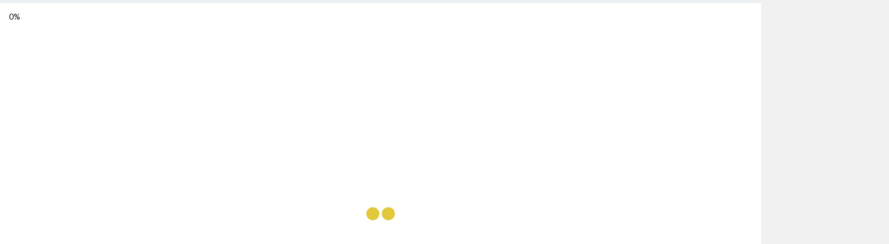

--- FILE ---
content_type: text/html; charset=UTF-8
request_url: https://greenefficient.es/autoconsumo-en-casa/autoconsumo-5-paneles-solares-foltovoltaicas-paneles-barato-gestion/
body_size: 28032
content:
<!DOCTYPE html>
<html lang="es">
<head>
<meta http-equiv="x-ua-compatible" content="IE=Edge"/>
<meta charset="UTF-8" />
<meta name="viewport" content="width=device-width,initial-scale=1.0" />
<title>
Autoconsumo-5-paneles-solares-foltovoltaicas-paneles-barato-gestion - Green Efficient</title>
<link rel="shortcut icon" href="https://greenefficient.es/wp-content/uploads/2022/06/GreenEfficientLeaf.png"/>
<script>
mixajaxurl = "https://greenefficient.es/wp-admin/admin-ajax.php";
</script>
<!-- html5.js for IE less than 9 -->
<!--[if lt IE 9]>
<script src="https://greenefficient.es/wp-content/themes/thefox/js/html5.js"></script>
<![endif]-->
<!-- css3-mediaqueries.js for IE less than 9 -->
<!--[if lt IE 9]>
<script src="https://greenefficient.es/wp-content/themes/thefox/js/css3-mediaqueries.js"></script>
<![endif]-->
<meta name='robots' content='index, follow, max-image-preview:large, max-snippet:-1, max-video-preview:-1' />
<style>img:is([sizes="auto" i], [sizes^="auto," i]) { contain-intrinsic-size: 3000px 1500px }</style>
<!-- This site is optimized with the Yoast SEO plugin v26.0 - https://yoast.com/wordpress/plugins/seo/ -->
<link rel="canonical" href="https://greenefficient.es/autoconsumo-en-casa/autoconsumo-5-paneles-solares-foltovoltaicas-paneles-barato-gestion/" />
<meta property="og:locale" content="es_ES" />
<meta property="og:type" content="article" />
<meta property="og:title" content="Autoconsumo-5-paneles-solares-foltovoltaicas-paneles-barato-gestion - Green Efficient" />
<meta property="og:description" content="Read more" />
<meta property="og:url" content="https://greenefficient.es/autoconsumo-en-casa/autoconsumo-5-paneles-solares-foltovoltaicas-paneles-barato-gestion/" />
<meta property="og:site_name" content="Green Efficient" />
<meta property="og:image" content="https://greenefficient.es/autoconsumo-en-casa/autoconsumo-5-paneles-solares-foltovoltaicas-paneles-barato-gestion" />
<meta property="og:image:width" content="150" />
<meta property="og:image:height" content="150" />
<meta property="og:image:type" content="image/png" />
<meta name="twitter:card" content="summary_large_image" />
<script type="application/ld+json" class="yoast-schema-graph">{"@context":"https://schema.org","@graph":[{"@type":"WebPage","@id":"https://greenefficient.es/autoconsumo-en-casa/autoconsumo-5-paneles-solares-foltovoltaicas-paneles-barato-gestion/","url":"https://greenefficient.es/autoconsumo-en-casa/autoconsumo-5-paneles-solares-foltovoltaicas-paneles-barato-gestion/","name":"Autoconsumo-5-paneles-solares-foltovoltaicas-paneles-barato-gestion - Green Efficient","isPartOf":{"@id":"https://greenefficient.es/#website"},"primaryImageOfPage":{"@id":"https://greenefficient.es/autoconsumo-en-casa/autoconsumo-5-paneles-solares-foltovoltaicas-paneles-barato-gestion/#primaryimage"},"image":{"@id":"https://greenefficient.es/autoconsumo-en-casa/autoconsumo-5-paneles-solares-foltovoltaicas-paneles-barato-gestion/#primaryimage"},"thumbnailUrl":"https://greenefficient.es/wp-content/uploads/2020/04/Autoconsumo-5-paneles-solares-foltovoltaicas-paneles-barato-gestion.png","datePublished":"2020-04-13T12:12:36+00:00","breadcrumb":{"@id":"https://greenefficient.es/autoconsumo-en-casa/autoconsumo-5-paneles-solares-foltovoltaicas-paneles-barato-gestion/#breadcrumb"},"inLanguage":"es","potentialAction":[{"@type":"ReadAction","target":["https://greenefficient.es/autoconsumo-en-casa/autoconsumo-5-paneles-solares-foltovoltaicas-paneles-barato-gestion/"]}]},{"@type":"ImageObject","inLanguage":"es","@id":"https://greenefficient.es/autoconsumo-en-casa/autoconsumo-5-paneles-solares-foltovoltaicas-paneles-barato-gestion/#primaryimage","url":"https://greenefficient.es/wp-content/uploads/2020/04/Autoconsumo-5-paneles-solares-foltovoltaicas-paneles-barato-gestion.png","contentUrl":"https://greenefficient.es/wp-content/uploads/2020/04/Autoconsumo-5-paneles-solares-foltovoltaicas-paneles-barato-gestion.png","width":150,"height":150},{"@type":"BreadcrumbList","@id":"https://greenefficient.es/autoconsumo-en-casa/autoconsumo-5-paneles-solares-foltovoltaicas-paneles-barato-gestion/#breadcrumb","itemListElement":[{"@type":"ListItem","position":1,"name":"Portada","item":"https://greenefficient.es/"},{"@type":"ListItem","position":2,"name":"Autoconsumo en casa","item":"https://greenefficient.es/autoconsumo-en-casa/"},{"@type":"ListItem","position":3,"name":"Autoconsumo-5-paneles-solares-foltovoltaicas-paneles-barato-gestion"}]},{"@type":"WebSite","@id":"https://greenefficient.es/#website","url":"https://greenefficient.es/","name":"Green Efficient","description":"Distribuidores de energía fotovoltaica","potentialAction":[{"@type":"SearchAction","target":{"@type":"EntryPoint","urlTemplate":"https://greenefficient.es/?s={search_term_string}"},"query-input":{"@type":"PropertyValueSpecification","valueRequired":true,"valueName":"search_term_string"}}],"inLanguage":"es"}]}</script>
<!-- / Yoast SEO plugin. -->
<link rel='dns-prefetch' href='//fonts.googleapis.com' />
<link rel="alternate" type="application/rss+xml" title="Green Efficient &raquo; Feed" href="https://greenefficient.es/feed/" />
<link rel="alternate" type="application/rss+xml" title="Green Efficient &raquo; Feed de los comentarios" href="https://greenefficient.es/comments/feed/" />
<link rel="alternate" type="text/calendar" title="Green Efficient &raquo; iCal Feed" href="https://greenefficient.es/events/?ical=1" />
<link rel="alternate" type="application/rss+xml" title="Green Efficient &raquo; Comentario Autoconsumo-5-paneles-solares-foltovoltaicas-paneles-barato-gestion del feed" href="https://greenefficient.es/autoconsumo-en-casa/autoconsumo-5-paneles-solares-foltovoltaicas-paneles-barato-gestion/feed/" />
<script type="text/javascript">
/* <![CDATA[ */
window._wpemojiSettings = {"baseUrl":"https:\/\/s.w.org\/images\/core\/emoji\/15.1.0\/72x72\/","ext":".png","svgUrl":"https:\/\/s.w.org\/images\/core\/emoji\/15.1.0\/svg\/","svgExt":".svg","source":{"concatemoji":"https:\/\/greenefficient.es\/wp-includes\/js\/wp-emoji-release.min.js"}};
/*! This file is auto-generated */
!function(i,n){var o,s,e;function c(e){try{var t={supportTests:e,timestamp:(new Date).valueOf()};sessionStorage.setItem(o,JSON.stringify(t))}catch(e){}}function p(e,t,n){e.clearRect(0,0,e.canvas.width,e.canvas.height),e.fillText(t,0,0);var t=new Uint32Array(e.getImageData(0,0,e.canvas.width,e.canvas.height).data),r=(e.clearRect(0,0,e.canvas.width,e.canvas.height),e.fillText(n,0,0),new Uint32Array(e.getImageData(0,0,e.canvas.width,e.canvas.height).data));return t.every(function(e,t){return e===r[t]})}function u(e,t,n){switch(t){case"flag":return n(e,"\ud83c\udff3\ufe0f\u200d\u26a7\ufe0f","\ud83c\udff3\ufe0f\u200b\u26a7\ufe0f")?!1:!n(e,"\ud83c\uddfa\ud83c\uddf3","\ud83c\uddfa\u200b\ud83c\uddf3")&&!n(e,"\ud83c\udff4\udb40\udc67\udb40\udc62\udb40\udc65\udb40\udc6e\udb40\udc67\udb40\udc7f","\ud83c\udff4\u200b\udb40\udc67\u200b\udb40\udc62\u200b\udb40\udc65\u200b\udb40\udc6e\u200b\udb40\udc67\u200b\udb40\udc7f");case"emoji":return!n(e,"\ud83d\udc26\u200d\ud83d\udd25","\ud83d\udc26\u200b\ud83d\udd25")}return!1}function f(e,t,n){var r="undefined"!=typeof WorkerGlobalScope&&self instanceof WorkerGlobalScope?new OffscreenCanvas(300,150):i.createElement("canvas"),a=r.getContext("2d",{willReadFrequently:!0}),o=(a.textBaseline="top",a.font="600 32px Arial",{});return e.forEach(function(e){o[e]=t(a,e,n)}),o}function t(e){var t=i.createElement("script");t.src=e,t.defer=!0,i.head.appendChild(t)}"undefined"!=typeof Promise&&(o="wpEmojiSettingsSupports",s=["flag","emoji"],n.supports={everything:!0,everythingExceptFlag:!0},e=new Promise(function(e){i.addEventListener("DOMContentLoaded",e,{once:!0})}),new Promise(function(t){var n=function(){try{var e=JSON.parse(sessionStorage.getItem(o));if("object"==typeof e&&"number"==typeof e.timestamp&&(new Date).valueOf()<e.timestamp+604800&&"object"==typeof e.supportTests)return e.supportTests}catch(e){}return null}();if(!n){if("undefined"!=typeof Worker&&"undefined"!=typeof OffscreenCanvas&&"undefined"!=typeof URL&&URL.createObjectURL&&"undefined"!=typeof Blob)try{var e="postMessage("+f.toString()+"("+[JSON.stringify(s),u.toString(),p.toString()].join(",")+"));",r=new Blob([e],{type:"text/javascript"}),a=new Worker(URL.createObjectURL(r),{name:"wpTestEmojiSupports"});return void(a.onmessage=function(e){c(n=e.data),a.terminate(),t(n)})}catch(e){}c(n=f(s,u,p))}t(n)}).then(function(e){for(var t in e)n.supports[t]=e[t],n.supports.everything=n.supports.everything&&n.supports[t],"flag"!==t&&(n.supports.everythingExceptFlag=n.supports.everythingExceptFlag&&n.supports[t]);n.supports.everythingExceptFlag=n.supports.everythingExceptFlag&&!n.supports.flag,n.DOMReady=!1,n.readyCallback=function(){n.DOMReady=!0}}).then(function(){return e}).then(function(){var e;n.supports.everything||(n.readyCallback(),(e=n.source||{}).concatemoji?t(e.concatemoji):e.wpemoji&&e.twemoji&&(t(e.twemoji),t(e.wpemoji)))}))}((window,document),window._wpemojiSettings);
/* ]]> */
</script>
<link rel='stylesheet' id='font-awesome-css' href='//greenefficient.es/wp-content/cache/wpfc-minified/fp5v866c/g4sye.css' type='text/css' media='all' />
<link rel='stylesheet' id='berocket_product_brand_style-css' href='//greenefficient.es/wp-content/cache/wpfc-minified/2csoah9a/g4sye.css' type='text/css' media='all' />
<style id='wp-emoji-styles-inline-css' type='text/css'>
img.wp-smiley, img.emoji {
display: inline !important;
border: none !important;
box-shadow: none !important;
height: 1em !important;
width: 1em !important;
margin: 0 0.07em !important;
vertical-align: -0.1em !important;
background: none !important;
padding: 0 !important;
}
</style>
<link rel='stylesheet' id='wp-block-library-css' href='//greenefficient.es/wp-content/cache/wpfc-minified/gnay3xk/g4sye.css' type='text/css' media='all' />
<style id='classic-theme-styles-inline-css' type='text/css'>
/*! This file is auto-generated */
.wp-block-button__link{color:#fff;background-color:#32373c;border-radius:9999px;box-shadow:none;text-decoration:none;padding:calc(.667em + 2px) calc(1.333em + 2px);font-size:1.125em}.wp-block-file__button{background:#32373c;color:#fff;text-decoration:none}
</style>
<link rel='stylesheet' id='nta-css-popup-css' href='//greenefficient.es/wp-content/cache/wpfc-minified/ko2eid3p/g4sye.css' type='text/css' media='all' />
<style id='global-styles-inline-css' type='text/css'>
:root{--wp--preset--aspect-ratio--square: 1;--wp--preset--aspect-ratio--4-3: 4/3;--wp--preset--aspect-ratio--3-4: 3/4;--wp--preset--aspect-ratio--3-2: 3/2;--wp--preset--aspect-ratio--2-3: 2/3;--wp--preset--aspect-ratio--16-9: 16/9;--wp--preset--aspect-ratio--9-16: 9/16;--wp--preset--color--black: #000000;--wp--preset--color--cyan-bluish-gray: #abb8c3;--wp--preset--color--white: #ffffff;--wp--preset--color--pale-pink: #f78da7;--wp--preset--color--vivid-red: #cf2e2e;--wp--preset--color--luminous-vivid-orange: #ff6900;--wp--preset--color--luminous-vivid-amber: #fcb900;--wp--preset--color--light-green-cyan: #7bdcb5;--wp--preset--color--vivid-green-cyan: #00d084;--wp--preset--color--pale-cyan-blue: #8ed1fc;--wp--preset--color--vivid-cyan-blue: #0693e3;--wp--preset--color--vivid-purple: #9b51e0;--wp--preset--gradient--vivid-cyan-blue-to-vivid-purple: linear-gradient(135deg,rgba(6,147,227,1) 0%,rgb(155,81,224) 100%);--wp--preset--gradient--light-green-cyan-to-vivid-green-cyan: linear-gradient(135deg,rgb(122,220,180) 0%,rgb(0,208,130) 100%);--wp--preset--gradient--luminous-vivid-amber-to-luminous-vivid-orange: linear-gradient(135deg,rgba(252,185,0,1) 0%,rgba(255,105,0,1) 100%);--wp--preset--gradient--luminous-vivid-orange-to-vivid-red: linear-gradient(135deg,rgba(255,105,0,1) 0%,rgb(207,46,46) 100%);--wp--preset--gradient--very-light-gray-to-cyan-bluish-gray: linear-gradient(135deg,rgb(238,238,238) 0%,rgb(169,184,195) 100%);--wp--preset--gradient--cool-to-warm-spectrum: linear-gradient(135deg,rgb(74,234,220) 0%,rgb(151,120,209) 20%,rgb(207,42,186) 40%,rgb(238,44,130) 60%,rgb(251,105,98) 80%,rgb(254,248,76) 100%);--wp--preset--gradient--blush-light-purple: linear-gradient(135deg,rgb(255,206,236) 0%,rgb(152,150,240) 100%);--wp--preset--gradient--blush-bordeaux: linear-gradient(135deg,rgb(254,205,165) 0%,rgb(254,45,45) 50%,rgb(107,0,62) 100%);--wp--preset--gradient--luminous-dusk: linear-gradient(135deg,rgb(255,203,112) 0%,rgb(199,81,192) 50%,rgb(65,88,208) 100%);--wp--preset--gradient--pale-ocean: linear-gradient(135deg,rgb(255,245,203) 0%,rgb(182,227,212) 50%,rgb(51,167,181) 100%);--wp--preset--gradient--electric-grass: linear-gradient(135deg,rgb(202,248,128) 0%,rgb(113,206,126) 100%);--wp--preset--gradient--midnight: linear-gradient(135deg,rgb(2,3,129) 0%,rgb(40,116,252) 100%);--wp--preset--font-size--small: 13px;--wp--preset--font-size--medium: 20px;--wp--preset--font-size--large: 36px;--wp--preset--font-size--x-large: 42px;--wp--preset--spacing--20: 0.44rem;--wp--preset--spacing--30: 0.67rem;--wp--preset--spacing--40: 1rem;--wp--preset--spacing--50: 1.5rem;--wp--preset--spacing--60: 2.25rem;--wp--preset--spacing--70: 3.38rem;--wp--preset--spacing--80: 5.06rem;--wp--preset--shadow--natural: 6px 6px 9px rgba(0, 0, 0, 0.2);--wp--preset--shadow--deep: 12px 12px 50px rgba(0, 0, 0, 0.4);--wp--preset--shadow--sharp: 6px 6px 0px rgba(0, 0, 0, 0.2);--wp--preset--shadow--outlined: 6px 6px 0px -3px rgba(255, 255, 255, 1), 6px 6px rgba(0, 0, 0, 1);--wp--preset--shadow--crisp: 6px 6px 0px rgba(0, 0, 0, 1);}:where(.is-layout-flex){gap: 0.5em;}:where(.is-layout-grid){gap: 0.5em;}body .is-layout-flex{display: flex;}.is-layout-flex{flex-wrap: wrap;align-items: center;}.is-layout-flex > :is(*, div){margin: 0;}body .is-layout-grid{display: grid;}.is-layout-grid > :is(*, div){margin: 0;}:where(.wp-block-columns.is-layout-flex){gap: 2em;}:where(.wp-block-columns.is-layout-grid){gap: 2em;}:where(.wp-block-post-template.is-layout-flex){gap: 1.25em;}:where(.wp-block-post-template.is-layout-grid){gap: 1.25em;}.has-black-color{color: var(--wp--preset--color--black) !important;}.has-cyan-bluish-gray-color{color: var(--wp--preset--color--cyan-bluish-gray) !important;}.has-white-color{color: var(--wp--preset--color--white) !important;}.has-pale-pink-color{color: var(--wp--preset--color--pale-pink) !important;}.has-vivid-red-color{color: var(--wp--preset--color--vivid-red) !important;}.has-luminous-vivid-orange-color{color: var(--wp--preset--color--luminous-vivid-orange) !important;}.has-luminous-vivid-amber-color{color: var(--wp--preset--color--luminous-vivid-amber) !important;}.has-light-green-cyan-color{color: var(--wp--preset--color--light-green-cyan) !important;}.has-vivid-green-cyan-color{color: var(--wp--preset--color--vivid-green-cyan) !important;}.has-pale-cyan-blue-color{color: var(--wp--preset--color--pale-cyan-blue) !important;}.has-vivid-cyan-blue-color{color: var(--wp--preset--color--vivid-cyan-blue) !important;}.has-vivid-purple-color{color: var(--wp--preset--color--vivid-purple) !important;}.has-black-background-color{background-color: var(--wp--preset--color--black) !important;}.has-cyan-bluish-gray-background-color{background-color: var(--wp--preset--color--cyan-bluish-gray) !important;}.has-white-background-color{background-color: var(--wp--preset--color--white) !important;}.has-pale-pink-background-color{background-color: var(--wp--preset--color--pale-pink) !important;}.has-vivid-red-background-color{background-color: var(--wp--preset--color--vivid-red) !important;}.has-luminous-vivid-orange-background-color{background-color: var(--wp--preset--color--luminous-vivid-orange) !important;}.has-luminous-vivid-amber-background-color{background-color: var(--wp--preset--color--luminous-vivid-amber) !important;}.has-light-green-cyan-background-color{background-color: var(--wp--preset--color--light-green-cyan) !important;}.has-vivid-green-cyan-background-color{background-color: var(--wp--preset--color--vivid-green-cyan) !important;}.has-pale-cyan-blue-background-color{background-color: var(--wp--preset--color--pale-cyan-blue) !important;}.has-vivid-cyan-blue-background-color{background-color: var(--wp--preset--color--vivid-cyan-blue) !important;}.has-vivid-purple-background-color{background-color: var(--wp--preset--color--vivid-purple) !important;}.has-black-border-color{border-color: var(--wp--preset--color--black) !important;}.has-cyan-bluish-gray-border-color{border-color: var(--wp--preset--color--cyan-bluish-gray) !important;}.has-white-border-color{border-color: var(--wp--preset--color--white) !important;}.has-pale-pink-border-color{border-color: var(--wp--preset--color--pale-pink) !important;}.has-vivid-red-border-color{border-color: var(--wp--preset--color--vivid-red) !important;}.has-luminous-vivid-orange-border-color{border-color: var(--wp--preset--color--luminous-vivid-orange) !important;}.has-luminous-vivid-amber-border-color{border-color: var(--wp--preset--color--luminous-vivid-amber) !important;}.has-light-green-cyan-border-color{border-color: var(--wp--preset--color--light-green-cyan) !important;}.has-vivid-green-cyan-border-color{border-color: var(--wp--preset--color--vivid-green-cyan) !important;}.has-pale-cyan-blue-border-color{border-color: var(--wp--preset--color--pale-cyan-blue) !important;}.has-vivid-cyan-blue-border-color{border-color: var(--wp--preset--color--vivid-cyan-blue) !important;}.has-vivid-purple-border-color{border-color: var(--wp--preset--color--vivid-purple) !important;}.has-vivid-cyan-blue-to-vivid-purple-gradient-background{background: var(--wp--preset--gradient--vivid-cyan-blue-to-vivid-purple) !important;}.has-light-green-cyan-to-vivid-green-cyan-gradient-background{background: var(--wp--preset--gradient--light-green-cyan-to-vivid-green-cyan) !important;}.has-luminous-vivid-amber-to-luminous-vivid-orange-gradient-background{background: var(--wp--preset--gradient--luminous-vivid-amber-to-luminous-vivid-orange) !important;}.has-luminous-vivid-orange-to-vivid-red-gradient-background{background: var(--wp--preset--gradient--luminous-vivid-orange-to-vivid-red) !important;}.has-very-light-gray-to-cyan-bluish-gray-gradient-background{background: var(--wp--preset--gradient--very-light-gray-to-cyan-bluish-gray) !important;}.has-cool-to-warm-spectrum-gradient-background{background: var(--wp--preset--gradient--cool-to-warm-spectrum) !important;}.has-blush-light-purple-gradient-background{background: var(--wp--preset--gradient--blush-light-purple) !important;}.has-blush-bordeaux-gradient-background{background: var(--wp--preset--gradient--blush-bordeaux) !important;}.has-luminous-dusk-gradient-background{background: var(--wp--preset--gradient--luminous-dusk) !important;}.has-pale-ocean-gradient-background{background: var(--wp--preset--gradient--pale-ocean) !important;}.has-electric-grass-gradient-background{background: var(--wp--preset--gradient--electric-grass) !important;}.has-midnight-gradient-background{background: var(--wp--preset--gradient--midnight) !important;}.has-small-font-size{font-size: var(--wp--preset--font-size--small) !important;}.has-medium-font-size{font-size: var(--wp--preset--font-size--medium) !important;}.has-large-font-size{font-size: var(--wp--preset--font-size--large) !important;}.has-x-large-font-size{font-size: var(--wp--preset--font-size--x-large) !important;}
:where(.wp-block-post-template.is-layout-flex){gap: 1.25em;}:where(.wp-block-post-template.is-layout-grid){gap: 1.25em;}
:where(.wp-block-columns.is-layout-flex){gap: 2em;}:where(.wp-block-columns.is-layout-grid){gap: 2em;}
:root :where(.wp-block-pullquote){font-size: 1.5em;line-height: 1.6;}
</style>
<link rel='stylesheet' id='front-estilos-css' href='//greenefficient.es/wp-content/cache/wpfc-minified/23cym44v/g4sye.css' type='text/css' media='all' />
<link rel='stylesheet' id='contact-form-7-css' href='//greenefficient.es/wp-content/cache/wpfc-minified/eul3f7lx/g4sye.css' type='text/css' media='all' />
<link rel='stylesheet' id='pop_up-css' href='//greenefficient.es/wp-content/cache/wpfc-minified/kc5f06l4/g4sye.css' type='text/css' media='all' />
<link rel='stylesheet' id='google-fonts-css' href='https://fonts.googleapis.com/css?family=Lato%3A400%2C500%2C600%2C700%7CPoppins%3A400%2C500%2C600%2C700&#038;ver=2.8.3' type='text/css' media='all' />
<link rel='stylesheet' id='wpmenucart-icons-css' href='//greenefficient.es/wp-content/cache/wpfc-minified/fgx50dgi/g4sye.css' type='text/css' media='all' />
<style id='wpmenucart-icons-inline-css' type='text/css'>
@font-face{font-family:WPMenuCart;src:url(https://greenefficient.es/wp-content/plugins/woocommerce-menu-bar-cart/assets/fonts/WPMenuCart.eot);src:url(https://greenefficient.es/wp-content/plugins/woocommerce-menu-bar-cart/assets/fonts/WPMenuCart.eot?#iefix) format('embedded-opentype'),url(https://greenefficient.es/wp-content/plugins/woocommerce-menu-bar-cart/assets/fonts/WPMenuCart.woff2) format('woff2'),url(https://greenefficient.es/wp-content/plugins/woocommerce-menu-bar-cart/assets/fonts/WPMenuCart.woff) format('woff'),url(https://greenefficient.es/wp-content/plugins/woocommerce-menu-bar-cart/assets/fonts/WPMenuCart.ttf) format('truetype'),url(https://greenefficient.es/wp-content/plugins/woocommerce-menu-bar-cart/assets/fonts/WPMenuCart.svg#WPMenuCart) format('svg');font-weight:400;font-style:normal;font-display:swap}
</style>
<link rel='stylesheet' id='wpmenucart-css' href='//greenefficient.es/wp-content/cache/wpfc-minified/7v3z4lz9/g4sye.css' type='text/css' media='all' />
<style id='woocommerce-inline-inline-css' type='text/css'>
.woocommerce form .form-row .required { visibility: visible; }
</style>
<link rel='stylesheet' id='brands-styles-css' href='//greenefficient.es/wp-content/cache/wpfc-minified/ftdtx6j0/g4sye.css' type='text/css' media='all' />
<link rel='stylesheet' id='style-css' href='//greenefficient.es/wp-content/cache/wpfc-minified/dezjh9ah/g4sye.css' type='text/css' media='all' />
<link rel='stylesheet' id='style_end-css' href='//greenefficient.es/wp-content/cache/wpfc-minified/kbngkjal/g4sye.css' type='text/css' media='all' />
<link rel='stylesheet' id='rd_woocommerce-css' href='//greenefficient.es/wp-content/cache/wpfc-minified/1gjran4l/g4sye.css' type='text/css' media='all' />
<link rel='stylesheet' id='media-queries-css' href='//greenefficient.es/wp-content/cache/wpfc-minified/dgolbrim/g4sye.css' type='text/css' media='all' />
<link rel='stylesheet' id='child-style-css' href='//greenefficient.es/wp-content/themes/thefox_child_theme/style.css' type='text/css' media='all' />
<link rel='stylesheet' id='googlefonts-css' href='https://fonts.googleapis.com/css?family=Lato%3A100%2C300%2C400%2C600%2C700%2C900%7COpen+Sans%3A700%2C300%2C600%2C400%7CRaleway%3A900%7CPlayfair+Display%7C&#038;ver=6.8.1' type='text/css' media='all' />
<link rel='stylesheet' id='rgs-css' href='//greenefficient.es/wp-content/cache/wpfc-minified/dfy90p32/g4sye.css' type='text/css' media='all' />
<link rel='stylesheet' id='css3_animations-css' href='//greenefficient.es/wp-content/cache/wpfc-minified/jzax4cw5/g4sye.css' type='text/css' media='all' />
<link rel='stylesheet' id='flexslidercss-css' href='//greenefficient.es/wp-content/cache/wpfc-minified/214j3n21/g4sye.css' type='text/css' media='all' />
<link rel='stylesheet' id='font-awesome-thefox-css' href='//greenefficient.es/wp-content/cache/wpfc-minified/8z0a33xd/g4sye.css' type='text/css' media='all' />
<link rel='stylesheet' id='moon-css' href='//greenefficient.es/wp-content/cache/wpfc-minified/kwp9xnhj/g4sye.css' type='text/css' media='all' />
<link rel='stylesheet' id='elegant-css' href='//greenefficient.es/wp-content/cache/wpfc-minified/1zs36avi/g4sye.css' type='text/css' media='all' />
<link rel='stylesheet' id='prettyphotocss-css' href='//greenefficient.es/wp-content/cache/wpfc-minified/l25816xq/g4sye.css' type='text/css' media='all' />
<link rel='stylesheet' id='zilla-likes-css' href='//greenefficient.es/wp-content/cache/wpfc-minified/dgro37b4/g4sye.css' type='text/css' media='all' />
<link rel='stylesheet' id='js_composer_front-css' href='//greenefficient.es/wp-content/cache/wpfc-minified/dhv1ha91/g4sye.css' type='text/css' media='all' />
<link rel='stylesheet' id='uacf7-frontend-style-css' href='//greenefficient.es/wp-content/cache/wpfc-minified/22piqbne/g4sye.css' type='text/css' media='all' />
<link rel='stylesheet' id='uacf7-form-style-css' href='//greenefficient.es/wp-content/cache/wpfc-minified/3kfwzdc/g4sye.css' type='text/css' media='all' />
<link rel='stylesheet' id='uacf7-column-css' href='//greenefficient.es/wp-content/cache/wpfc-minified/6kgdih9o/g4sye.css' type='text/css' media='all' />
<link rel='stylesheet' id='redux-google-fonts-rd_data-css' href='https://fonts.googleapis.com/css?family=Montserrat%3A400%2C900%2C800%2C700%2C600%2C300&#038;ver=1691693710' type='text/css' media='all' />
<script type="text/javascript" src="https://greenefficient.es/wp-includes/js/jquery/jquery.min.js" id="jquery-core-js"></script>
<script type="text/javascript" src="https://greenefficient.es/wp-includes/js/jquery/jquery-migrate.min.js" id="jquery-migrate-js"></script>
<script type="text/javascript" id="front-principal-js-extra">
/* <![CDATA[ */
var cdp_cookies_info = {"url_plugin":"https:\/\/greenefficient.es\/wp-content\/plugins\/asesor-cookies-para-la-ley-en-espana\/plugin.php","url_admin_ajax":"https:\/\/greenefficient.es\/wp-admin\/admin-ajax.php"};
/* ]]> */
</script>
<script type="text/javascript" src="https://greenefficient.es/wp-content/plugins/asesor-cookies-para-la-ley-en-espana/html/front/principal.js" id="front-principal-js"></script>
<script type="text/javascript" src="https://greenefficient.es/wp-content/plugins/woocommerce/assets/js/jquery-blockui/jquery.blockUI.min.js" id="jquery-blockui-js" data-wp-strategy="defer"></script>
<script type="text/javascript" id="wc-add-to-cart-js-extra">
/* <![CDATA[ */
var wc_add_to_cart_params = {"ajax_url":"\/wp-admin\/admin-ajax.php","wc_ajax_url":"\/?wc-ajax=%%endpoint%%","i18n_view_cart":"Ver carrito","cart_url":"https:\/\/greenefficient.es\/finalizar-compra\/","is_cart":"","cart_redirect_after_add":"no"};
/* ]]> */
</script>
<script type="text/javascript" src="https://greenefficient.es/wp-content/plugins/woocommerce/assets/js/frontend/add-to-cart.min.js" id="wc-add-to-cart-js" data-wp-strategy="defer"></script>
<script type="text/javascript" src="https://greenefficient.es/wp-content/plugins/woocommerce/assets/js/js-cookie/js.cookie.min.js" id="js-cookie-js" defer="defer" data-wp-strategy="defer"></script>
<script type="text/javascript" id="woocommerce-js-extra">
/* <![CDATA[ */
var woocommerce_params = {"ajax_url":"\/wp-admin\/admin-ajax.php","wc_ajax_url":"\/?wc-ajax=%%endpoint%%","i18n_password_show":"Mostrar contrase\u00f1a","i18n_password_hide":"Ocultar contrase\u00f1a"};
/* ]]> */
</script>
<script type="text/javascript" src="https://greenefficient.es/wp-content/plugins/woocommerce/assets/js/frontend/woocommerce.min.js" id="woocommerce-js" defer="defer" data-wp-strategy="defer"></script>
<script type="text/javascript" src="https://greenefficient.es/wp-content/plugins/js_composer/assets/js/vendors/woocommerce-add-to-cart.js" id="vc_woocommerce-add-to-cart-js-js"></script>
<script type="text/javascript" id="WCPAY_ASSETS-js-extra">
/* <![CDATA[ */
var wcpayAssets = {"url":"https:\/\/greenefficient.es\/wp-content\/plugins\/woocommerce-payments\/dist\/"};
/* ]]> */
</script>
<script></script><link rel="https://api.w.org/" href="https://greenefficient.es/wp-json/" /><link rel="alternate" title="JSON" type="application/json" href="https://greenefficient.es/wp-json/wp/v2/media/1399" /><link rel="EditURI" type="application/rsd+xml" title="RSD" href="https://greenefficient.es/xmlrpc.php?rsd" />
<link rel='shortlink' href='https://greenefficient.es/?p=1399' />
<link rel="alternate" title="oEmbed (JSON)" type="application/json+oembed" href="https://greenefficient.es/wp-json/oembed/1.0/embed?url=https%3A%2F%2Fgreenefficient.es%2Fautoconsumo-en-casa%2Fautoconsumo-5-paneles-solares-foltovoltaicas-paneles-barato-gestion%2F" />
<link rel="alternate" title="oEmbed (XML)" type="text/xml+oembed" href="https://greenefficient.es/wp-json/oembed/1.0/embed?url=https%3A%2F%2Fgreenefficient.es%2Fautoconsumo-en-casa%2Fautoconsumo-5-paneles-solares-foltovoltaicas-paneles-barato-gestion%2F&#038;format=xml" />
<style></style><style id="mystickymenu" type="text/css">#mysticky-nav { width:100%; position: static; height: auto !important; }#mysticky-nav.wrapfixed { position:fixed; left: 0px; margin-top:0px;  z-index: 99990; -webkit-transition: 0.3s; -moz-transition: 0.3s; -o-transition: 0.3s; transition: 0.3s; -ms-filter:"progid:DXImageTransform.Microsoft.Alpha(Opacity=90)"; filter: alpha(opacity=90); opacity:0.9; background-color: #f7f5e7;}#mysticky-nav.wrapfixed .myfixed{ background-color: #f7f5e7; position: relative;top: auto;left: auto;right: auto;}#mysticky-nav .myfixed { margin:0 auto; float:none; border:0px; background:none; max-width:100%; }</style>			<style type="text/css">
</style>
<meta name="facebook-domain-verification" content="3g4jw28w1dun8lw09fkckz2v3pedoo" /><script type="text/javascript">
(function(url){
if(/(?:Chrome\/26\.0\.1410\.63 Safari\/537\.31|WordfenceTestMonBot)/.test(navigator.userAgent)){ return; }
var addEvent = function(evt, handler) {
if (window.addEventListener) {
document.addEventListener(evt, handler, false);
} else if (window.attachEvent) {
document.attachEvent('on' + evt, handler);
}
};
var removeEvent = function(evt, handler) {
if (window.removeEventListener) {
document.removeEventListener(evt, handler, false);
} else if (window.detachEvent) {
document.detachEvent('on' + evt, handler);
}
};
var evts = 'contextmenu dblclick drag dragend dragenter dragleave dragover dragstart drop keydown keypress keyup mousedown mousemove mouseout mouseover mouseup mousewheel scroll'.split(' ');
var logHuman = function() {
if (window.wfLogHumanRan) { return; }
window.wfLogHumanRan = true;
var wfscr = document.createElement('script');
wfscr.type = 'text/javascript';
wfscr.async = true;
wfscr.src = url + '&r=' + Math.random();
(document.getElementsByTagName('head')[0]||document.getElementsByTagName('body')[0]).appendChild(wfscr);
for (var i = 0; i < evts.length; i++) {
removeEvent(evts[i], logHuman);
}
};
for (var i = 0; i < evts.length; i++) {
addEvent(evts[i], logHuman);
}
})('//greenefficient.es/?wordfence_lh=1&hid=F1A2B72460FEEEEDAF9DEBD70829F434');
</script><meta name="tec-api-version" content="v1"><meta name="tec-api-origin" content="https://greenefficient.es"><link rel="alternate" href="https://greenefficient.es/wp-json/tribe/events/v1/" /><!-- Custom Styling -->
<style type="text/css">
#logo_img img{max-width:120px;}.cl_before_logo{margin-right:90px;}.cl_after_logo{margin-left:90px;}.nav_type_9_c #logo_img, .nav_type_9_c .logo_text{margin-left:-60px;}.nav_type_9_c #logo_img,.nav_type_9_c .logo_text{min-width:120px;}#mobile-menu{background:#222533}#mobile-menu ul ul,#mobile-menu #rd_wpml #lang_sel ul ul{background:#2e3244;}#mobile-menu ul ul ul{background:#191919;}#mobile-menu .mobile-ul-open > a{color:#e2c938}#mobile-menu .mobile-ul-open:after{color:#e2c938 !important;}#mobile-menu .current_page_item{ background:#191b26;}#mobile-menu .current_page_item > a { border-left:2px solid #e2c938;}#mobile-menu ul li a,#mobile-menu #rd_wpml #lang_sel a{color:#ffffff}#mobile-menu .menu-item-has-children:after{color:#5a5d6b;}#mobile-menu ul li li li a{color:#191919}#mobile-menu ul ul .menu-item-has-children:after{color:#191919;}#mobile_menu_search #search input[type=text]{background:#191b26 !important; color:#191919;}#mobile_menu_search #search input[type=submit]{color:#191919;}#top_bar,#rd_wpml #lang_sel ul ul{background:#ffffff;}.topbar_type_1,.topbar_type_1 a,.topbar_type_1 #rd_wpml #lang_sel a{color:#a1b1bc;}.topbar_type_1 strong,.topbar_type_1 .topbar_woocommerce_login.type1 .topbar_sign_in,.topbar_type_1 .topbar_woocommerce_login.type1 .topbar_register,.topbar_type_1 .topbar_woocommerce_login.type1 .topbar_signed_in,.topbar_type_1 #rd_wpml #lang_sel li li a:hover{color:#2c3e50;}.topbar_type_1 .top_email:before,.topbar_type_1 .top_phone:before,.topbar_type_1 .top_text:before{color:#1abc9c;}.topbar_type_1 .top_email,.topbar_type_1 .top_phone,.topbar_type_1 #header_socials,.topbar_type_1 .header_current_cart{border-right:1px solid #ebebeb; padding-right:20px; padding-left:20px;}.topbar_type_1 .topbar_woocommerce_login{border-right:1px solid #ebebeb; border-left:1px solid #ebebeb; padding-right:20px; padding-left:20px;}.topbar_type_1 #rd_wpml,.topbar_type_1 .top_bar_menu{border-right:1px solid #ebebeb;}.topbar_type_1 .wrapper > div:first-child {border-left:1px solid #ebebeb;}.topbar_type_1 .topbar_woocommerce_login.type1 .topbar_register{ border:1px solid #ebebeb; border-bottom:2px solid #ebebeb}.topbar_type_1 .topbar_woocommerce_login.type2 .topbar_register{ border:1px solid #a1b1bc; background:#a1b1bc; color:#ffffff;}.topbar_type_1 .topbar_woocommerce_login.type2 .topbar_sign_in,.topbar_type_1 .topbar_woocommerce_login.type2 .topbar_signed_in{ border:1px solid #a1b1bc;}.topbar_type_1 #header_socials a:hover{ color:#2c3e50;}.topbar_type_2,.topbar_type_2 a,.topbar_type_2 #rd_wpml #lang_sel a{color:#a1b1bc;}.topbar_type_2 strong,.topbar_type_2 .topbar_woocommerce_login.type1 .topbar_sign_in,.topbar_type_2 .topbar_woocommerce_login.type1 .topbar_register,.topbar_type_2 .topbar_woocommerce_login.type1 .topbar_signed_in,.topbar_type_2 #rd_wpml #lang_sel li li a:hover{color:#2c3e50;}.topbar_type_2 .top_email:before,.topbar_type_2 .top_phone:before,.topbar_type_2 .top_text:before{color:#1abc9c;}.topbar_type_2 .top_email,.topbar_type_2 .top_phone,.topbar_type_2 #header_socials,.topbar_type_2 .header_current_cart{border-right:1px solid #ebebeb; padding-right:20px; padding-left:20px;}.topbar_type_2 .topbar_woocommerce_login{border-right:1px solid #ebebeb; border-left:1px solid #ebebeb; padding-right:20px; padding-left:20px;}.topbar_type_2 { border-top:5px solid #1abc9c;}.topbar_type_2 #rd_wpml,.topbar_type_2 .top_bar_menu{border-right:1px solid #ebebeb;}.topbar_type_2 .wrapper > div:first-child {border-left:1px solid #ebebeb;}.topbar_type_2 .topbar_woocommerce_login.type1 .topbar_register{ border:1px solid #ebebeb; border-bottom:2px solid #ebebeb}.topbar_type_2 .topbar_woocommerce_login.type2 .topbar_register{ border:1px solid #a1b1bc; background:#a1b1bc; color:#ffffff;}.topbar_type_2 .topbar_woocommerce_login.type2 .topbar_sign_in,.topbar_type_2 .topbar_woocommerce_login.type2 .topbar_signed_in{ border:1px solid #a1b1bc;}.topbar_type_2 #header_socials a:hover{ color:#2c3e50;}.topbar_type_3,.topbar_type_3 a,.topbar_type_3 #rd_wpml #lang_sel a{color:#a1b1bc;}.topbar_type_3 strong,.topbar_type_3 .topbar_woocommerce_login.type1 .topbar_sign_in,.topbar_type_3 .topbar_woocommerce_login.type1 .topbar_register,.topbar_type_3 .topbar_woocommerce_login.type1 .topbar_signed_in,.topbar_type_3 #rd_wpml #lang_sel li li a:hover{color:#2c3e50;}.topbar_type_3 .top_email:before,.topbar_type_3 .top_phone:before,.topbar_type_3 .top_text:before{color:#1abc9c;}.topbar_type_2 { border-top:5px solid #1abc9c;}.topbar_type_3 .topbar_woocommerce_login.type1 .topbar_register{ border:1px solid #ebebeb; border-bottom:2px solid #ebebeb}.topbar_type_3 .topbar_woocommerce_login.type2 .topbar_register{ border:1px solid #a1b1bc; background:#a1b1bc; color:#ffffff;}.topbar_type_3 .topbar_woocommerce_login.type2 .topbar_sign_in,.topbar_type_3 .topbar_woocommerce_login.type2 .topbar_signed_in{ border:1px solid #a1b1bc;}.topbar_type_3 #header_socials a:hover{ color:#2c3e50;}.topbar_type_4,.topbar_type_4 a,.topbar_type_4 #rd_wpml #lang_sel a{color:#a1b1bc;}.topbar_type_4 strong,.topbar_type_4 .topbar_woocommerce_login.type1 .topbar_sign_in,.topbar_type_4 .topbar_woocommerce_login.type1 .topbar_register,.topbar_type_4 .topbar_woocommerce_login.type1 .topbar_signed_in,.topbar_type_4 #rd_wpml #lang_sel li li a:hover{color:#2c3e50;}.topbar_type_4 .top_email:before,.topbar_type_4 .top_phone:before,.topbar_type_4 .top_text:before{color:#1abc9c;}.topbar_type_4 { border-top:5px solid #1abc9c;}.topbar_type_4 .topbar_woocommerce_login.type1 .topbar_register{ border:1px solid #ebebeb; border-bottom:2px solid #ebebeb}.topbar_type_4 .topbar_woocommerce_login.type2 .topbar_register{ border:1px solid #a1b1bc; background:#a1b1bc; color:#ffffff;}.topbar_type_4 .topbar_woocommerce_login.type2 .topbar_sign_in,.topbar_type_4 .topbar_woocommerce_login.type2 .topbar_signed_in{ border:1px solid #a1b1bc;}.topbar_type_4 #header_socials a:hover{ color:#2c3e50;}.topbar_type_5,.topbar_type_5 a,.topbar_type_5 #rd_wpml #lang_sel a{color:#a1b1bc;}.topbar_type_5 strong,.topbar_type_5 .topbar_woocommerce_login.type1 .topbar_sign_in,.topbar_type_5 .topbar_woocommerce_login.type1 .topbar_register,.topbar_type_5 .topbar_woocommerce_login.type1 .topbar_signed_in,.topbar_type_5 #rd_wpml #lang_sel li li a:hover,.topbar_woocommerce_login.type2 .topbar_sign_in:hover,.top_email a:hover{color:#2c3e50;}.topbar_type_5 .top_email:before,.topbar_type_5 .top_phone:before,.topbar_type_5 .top_text:before{color:#1abc9c; }.topbar_type_5 .top_email,.topbar_type_5 .top_phone,.topbar_type_5 #header_socials,.topbar_type_5 .header_current_cart{border-right:1px solid #ebebeb; padding-right:20px; padding-left:20px;}.topbar_type_5 .topbar_woocommerce_login{border-right:1px solid #ebebeb; border-left:1px solid #ebebeb; padding-right:20px; padding-left:20px;}.topbar_type_5 .wrapper > div:first-child {border-left:1px solid #ebebeb;}.topbar_type_5 #rd_wpml,.topbar_type_5 .top_bar_menu{border-right:1px solid #ebebeb;}.topbar_type_5 { border-top:4px solid #1abc9c; border-bottom:1px solid #ebebeb}.topbar_type_5 .topbar_woocommerce_login.type1 .topbar_register{ border:1px solid #ebebeb; border-bottom:2px solid #ebebeb}.topbar_type_5 .topbar_woocommerce_login.type2 .topbar_register{ border:1px solid #a1b1bc; background:#a1b1bc; color:#ffffff;}.topbar_type_5 .topbar_woocommerce_login.type2 .topbar_sign_in,.topbar_type_5 .topbar_woocommerce_login.type2 .topbar_signed_in{ border:1px solid #a1b1bc;}.topbar_type_5 #header_socials a:hover{ color:#2c3e50;}.header_current_cart .cart-content-tb.tbi-with-border{border:1px solid #ebebeb;}.header_current_cart .cart-content-tb.tbi-with-bg{background:#ebebeb;}.header_current_cart .cart-content-tb:before{color:#1abc9c;}.header_current_cart .cart-content-tb:hover{color:#a1b1bc;}.nav_type_1 ul li a,.nav_type_2 ul li a,.nav_type_3 ul li a,.nav_type_4 ul li a,.nav_type_5 ul li a,.nav_type_6 ul li a,.nav_type_7 ul li a,.nav_type_8 ul li a,.nav_type_9 ul li a,.nav_type_9_c ul li a,.nav_type_10 ul li a,.nav_type_11 ul li a,.nav_type_12 ul li a,.nav_type_13 ul li a,.nav_type_14 ul li a,.nav_type_15 ul li a,.nav_type_16 ul li a,.nav_type_17 ul li a,.nav_type_18 ul li a,.nav_type_19 ul li a,.nav_type_19_f ul li a{font-family:Montserrat !important; font-size:13px !important; font-weight:400 !important; }.transparent_header{background:rgba(255,255,255,0)!important;}.transparent_header{border-bottom:1px solid rgba(255,255,255,0.25)!important;}header,.mt_menu{background:#ffffff;}header.transparent_header.opaque_header{background:#ffffff !important; border-bottom:none!important;}#nav_button:before,#nav_button_alt:before{color:#191919;}.logo_text a{color:#191919;}.transparent_header .logo_text a{color:#fff;}.transparent_header.opaque_header .logo_text a{color:#191919;}.transparent_header nav > ul > li > a, .transparent_header .cart-content, .transparent_header nav > li.current-menu-item li a, .transparent_header #searchtop_img .fa-search, .transparent_header .header_si a, .transparent_header #nav_button:before {
color:rgba(255,255,255,0.85)!important;
}.nav_type_1 nav ul,.nav_type_1 .header_current_cart{background:#ffffff;}.nav_type_1 ul li a,.nav_type_1 a#searchtop_img{color:#191919;}.nav_type_1 nav ul li a:hover,.nav_type_1 > ul > .current-menu-item > a{color:#e2c938; background:#ffffff;}.nav_type_1 .cart-content:hover,.nav_type_1 #searchtop_img:hover i{color:#e2c938;}header.nav_type_2{border-top:1px solid #ecf0f1;}.nav_type_2 nav ul,.nav_type_2 .header_current_cart{background:#ffffff;}.nav_type_2 ul li a,.nav_type_2 a#searchtop_img{color:#191919;}.nav_type_2 nav ul li a:hover,.nav_type_2 > ul > .current-menu-item > a,.transparent_header.nav_type_2 nav > ul > .current-menu-item > a,.transparent_header.nav_type_2 nav > ul > li > a:hover{color:#e2c938; border-top:3px solid #e2c938; }.nav_type_2 .cart-content:hover,.nav_type_2 #searchtop_img:hover i{color:#e2c938;}header.nav_type_3{border-top:1px solid #ecf0f1;}.nav_type_3 nav ul,.nav_type_3 .header_current_cart{background:#ffffff;}.nav_type_3 ul li a,.nav_type_3 a#searchtop_img{color:#191919;}.nav_type_3 nav ul li a:hover,.nav_type_3 > ul > .current-menu-item > a{color:#e2c938; background:#ffffff;}.nav_type_3 .cart-content:hover,.nav_type_3 #searchtop_img:hover i{color:#e2c938;}header.nav_type_4{border-top:1px solid #ecf0f1;}.nav_type_4 nav ul,.nav_type_4 .header_current_cart{background:#ffffff;}.nav_type_4 ul li a,.nav_type_4 a#searchtop_img{color:#191919;}.nav_type_4 nav ul li a:hover,.nav_type_4  > ul > .current-menu-item > a{color:#e2c938; background:#ffffff;}.nav_type_4 .cart-content:hover,.nav_type_4 #searchtop_img:hover i{color:#e2c938;}.nav_type_5 nav ul,.nav_type_5 .header_current_cart{background:#ffffff;}.nav_type_5 ul li a{color:#191919; border-top:5px solid #ffffff;}.nav_type_5 a#searchtop_img{color:#191919;}.nav_type_5 nav ul li a:hover,.nav_type_5 > ul > .current-menu-item > a,.transparent_header.nav_type_5 nav > ul > .current-menu-item > a,.transparent_header.nav_type_5 nav > ul > li > a:hover{color:#e2c938; border-top:5px solid #e2c938 !important; }.nav_type_5 .cart-content:hover,.nav_type_5 #searchtop_img:hover i{color:#e2c938;}.nav_type_6 nav ul,.nav_type_6 .header_current_cart{background:#ffffff;}.nav_type_6 ul li a{color:#191919; border-top:5px solid #ffffff;}.nav_type_6 a#searchtop_img{color:#191919;}.nav_type_6 nav ul li a:hover,.nav_type_6 > ul > .current-menu-item > a,.transparent_header.nav_type_6 nav > ul > .current-menu-item > a,.transparent_header.nav_type_6 nav > ul > li > a:hover{color:#e2c938; border-top:5px solid #e2c938 !important;}.nav_type_6 .cart-content:hover,.nav_type_6 #searchtop_img:hover i{color:#e2c938;}.nav_type_7 nav ul,.nav_type_7 .header_current_cart{background:#ffffff;}.nav_type_7 ul li a,.nav_type_7 a#searchtop_img{color:#191919;}.nav_type_7 nav ul li a:hover,.nav_type_7 > ul > .current-menu-item > a{color:#e2c938; background:#ffffff;}.nav_type_7 .cart-content:hover,.nav_type_7 #searchtop_img:hover i{color:#e2c938;}header.nav_type_8{border-top:1px solid #ecf0f1;}.nav_type_8 nav ul,.nav_type_8 .header_current_cart{background:#ffffff;}.nav_type_8 ul li a,.nav_type_8 a#searchtop_img{color:#191919;}.nav_type_8 nav ul li a:hover,.nav_type_8 > ul > .current-menu-item > a{color:#e2c938; background:#ffffff;}.nav_type_8 .cart-content:hover,.nav_type_8 #searchtop_img:hover i{color:#e2c938;}.nav_type_9 nav ul,.nav_type_9 .header_current_cart{background:#ffffff;}.nav_type_9 ul li a{color:#191919; border-top:5px solid rgba(0,0,0,0);}.nav_type_9 a#searchtop_img{color:#191919;}.nav_type_9 nav ul li a:hover,.nav_type_9 > ul > .current-menu-item > a,.transparent_header.nav_type_9 nav > ul > .current-menu-item > a,.transparent_header.nav_type_9 nav > ul > li > a:hover{color:#e2c938; border-top:5px solid #e2c938 !important;}.nav_type_9 .cart-content:hover,.nav_type_9 #searchtop_img:hover i{color:#e2c938;}.nav_type_9_c nav ul,.nav_type_9_c .header_current_cart{background:#ffffff;}.nav_type_9_c ul li a{color:#191919; border-top:5px solid rgba(0,0,0,0);}.nav_type_9_c a#searchtop_img{color:#191919;}.nav_type_9_c nav ul li a:hover,.nav_type_9_c > ul > .current-menu-item > a,.transparent_header.nav_type_9_c nav > ul > .current-menu-item > a,.transparent_header.nav_type_9_c nav > ul > li > a:hover{color:#e2c938; border-top:5px solid #e2c938 !important;}.nav_type_9_c .header_current_cart,.nav_type_9_c #searchtop{display:none !important;}.nav_type_10 nav ul,.nav_type_10 .header_current_cart{background:#ffffff;}.nav_type_10 ul li a{color:#191919; border-top:5px solid rgba(0,0,0,0);}.nav_type_10 a#searchtop_img{color:#191919;}.nav_type_10 nav ul li a:hover,.nav_type_10 > ul > .current-menu-item > a,.transparent_header.nav_type_15 nav > ul > .current-menu-item > a,.transparent_header.nav_type_15 nav > ul > li > a:hover{color:#e2c938; border-top:5px solid #e2c938 !important;}.nav_type_10 .cart-content:hover,.nav_type_10 #searchtop_img:hover i{color:#e2c938;}.nav_type_11 nav ul,.nav_type_11 .header_current_cart{background:#ffffff;}.nav_type_11 ul li a{color:#191919; border:1px solid rgba(0,0,0,0);}.nav_type_11 a#searchtop_img{color:#191919;}.nav_type_11 nav ul li a:hover,.nav_type_11 > ul > .current-menu-item > a,.transparent_header.nav_type_11 nav > ul > .current-menu-item > a,.transparent_header.nav_type_11 nav > ul > li > a:hover{color:#e2c938; border:1px solid #e2c938 !important; background:#ffffff;}.nav_type_11 .cart-content:hover,.nav_type_11 #searchtop_img:hover i{color:#e2c938;}.nav_type_12 nav ul,.nav_type_12 .header_current_cart{background:#ffffff;}.nav_type_12 ul li a{color:#191919; border:2px solid rgba(0,0,0,0);}.nav_type_12 a#searchtop_img{color:#191919;}.nav_type_12 nav ul li a:hover,.nav_type_12 > ul > .current-menu-item > a,.transparent_header.nav_type_12 nav > ul > .current-menu-item > a,.transparent_header.nav_type_12 nav > ul > li > a:hover{color:#e2c938; border:2px solid #e2c938 !important; background:#ffffff;}.nav_type_12 .cart-content:hover,.nav_type_12 #searchtop_img:hover i{color:#e2c938;}header.nav_type_13{border-top:2px solid #ecf0f1;}.nav_type_13 nav ul,.nav_type_13 .header_current_cart{background:#ffffff;}.nav_type_13 ul li a,.nav_type_13 a#searchtop_img{color:#191919;}.nav_type_13 nav ul li a:hover,.nav_type_13 > ul > .current-menu-item > a{color:#e2c938; background:#ffffff;}.nav_type_13 .cart-content:hover,.nav_type_13 #searchtop_img:hover i{color:#e2c938;}header.nav_type_14{border-top:5px solid #ecf0f1;}.nav_type_14 nav ul,.nav_type_1 .header_current_cart{background:#ffffff;}.nav_type_14 ul li a,.nav_type_14 a#searchtop_img{color:#191919;}.nav_type_14 nav ul li a:hover,.nav_type_14 > ul > .current-menu-item > a{color:#e2c938; background:#ffffff;}.nav_type_14 .cart-content:hover,.nav_type_14 #searchtop_img:hover i{color:#e2c938;}.header_bottom_nav.transparent_header.opaque_header{background:#ffffff !important;}header.nav_type_15,.header_bottom_nav.nav_type_15{border-top:1px solid #ecf0f1;}.header_bottom_nav.nav_type_15{background:#ffffff;}.nav_type_15 ul li a{color:#191919; border-right:1px solid #ecf0f1}.nav_type_15 ul li:first-child a{border-left:1px solid #ecf0f1} .nav_type_15 nav ul li a:hover,.nav_type_15 > ul > .current-menu-item > a{color:#e2c938; background:#ffffff;}header #header_socials a,.nav_type_15 a#searchtop_img{color:#191919;}header #header_socials a:hover{color:#e2c938;}.header_bottom_nav.nav_type_15 .cart-content:hover,.header_bottom_nav.nav_type_15 #searchtop_img:hover i{color:#e2c938;}.header_bottom_nav.nav_type_16{border-top:1px solid #ecf0f1;}.header_bottom_nav.nav_type_16{background:#ffffff;}.nav_type_16 ul li a,.nav_type_16 a#searchtop_img{color:#191919;}.nav_type_16 nav ul li a:hover,.nav_type_16 > ul > .current-menu-item > a{color:#e2c938; background:#ffffff;}.header_bottom_nav.nav_type_16 .cart-content:hover,.header_bottom_nav.nav_type_16 #searchtop_img:hover i{color:#e2c938;}.header_bottom_nav.nav_type_17{border-top:1px solid #ecf0f1;}.header_bottom_nav.nav_type_17{background:#ffffff;}.nav_type_17 ul li a,.nav_type_17 a#searchtop_img{color:#191919;}.nav_type_17 nav ul li a:hover,.nav_type_17 > ul > .current-menu-item > a,.transparent_header.nav_type_17 nav > ul > .current-menu-item > a,.transparent_header.nav_type_17 nav > ul > li > a:hover{color:#e2c938; border-top:3px solid #e2c938 !important;}.header_bottom_nav.nav_type_17 .cart-content:hover,.header_bottom_nav.nav_type_17 #searchtop_img:hover i{color:#e2c938;}.header_bottom_nav.nav_type_18{border-top:1px solid #ecf0f1;}.header_bottom_nav.nav_type_18{background:#ffffff;}.nav_type_18 ul li a,.nav_type_18 a#searchtop_img{color:#191919;}.nav_type_18 nav ul li a:hover,.nav_type_18 > ul >.current-menu-item > a{color:#e2c938; background#ffffff;}.header_bottom_nav.nav_type_18 .cart-content:hover,.header_bottom_nav.nav_type_18 #searchtop_img:hover i{color:#e2c938;}.nav_type_19 ul li a,.nav_type_19_f ul li a{color:#191919;}.nav_type_19 ul > li > a,.nav_type_19_f ul > li > a{border-bottom:1px solid #ecf0f1;}.nav_type_19 ul ul li a,.nav_type_19_f ul ul li a{border-right:1px solid #ecf0f1;}#edge-search-form .search_button_icon{color:#191919;}.nav_type_19 ul li a:hover,.nav_type_19 > ul > .current-menu-item > a,.nav_type_19_f ul li a:hover,.nav_type_19_f > ul > .current-menu-item > a{color:#e2c938;}.nav_type_19 .cart-content:hover,.nav_type_19 #searchtop_img:hover i,.nav_type_19_f .cart-content:hover,.nav_type_19_f #searchtop_img:hover i{color:#e2c938;}#fixed_header_socials a{color:#191919;}#fixed_header_socials a{border:1px solid #ecf0f1;}.fixed_header_left{border-right:1px solid #ecf0f1;}#edge-search-form input[type=text]{border:1px solid #ecf0f1; background:#ffffff;}ul.header_current_cart li .cart-content{color:#191919; font-weight: normal;}.transparent_header.opaque_header nav > ul > li > a, .transparent_header.opaque_header .cart-content{color:#191919 !important;}.transparent_header.opaque_header nav > ul > li > a:hover,.transparent_header nav > ul > .current-menu-item > a,.transparent_header.opaque_header nav > ul > .current-menu-item > a,.transparent_header nav > ul > li > a:hover{color:#e2c938 !important;}#header_container nav .rd_megamenu ul ul li a, .rd_megamenu ul ul li a,#header_container nav ul ul li a{font-family:Montserrat !important; font-size:13px !important; font-weight:400 !important; line-height:17px !important; }ul.header_cart_dropdown,.header_cart_dropdown .button,#search-form,#search-form.pop_search_form #ssform,.child_pages_ctn li,#header_container nav ul li ul,#header_container nav ul li ul a{background:#ffffff;}#header_container nav .rd_megamenu ul li a, .rd_megamenu ul li a,.header_cart_dropdown ul.cart_list li a,.header_cart_dropdown .widget_shopping_cart_content .rd_cart_buttons a{color:#2c3e50;}.header_cart_dropdown, #header_container nav .rd_megamenu ul ul li a, .rd_megamenu ul ul li a,#header_container nav ul ul li a,.header_cart_dropdown .rd_clear_btn,.header_cart_dropdown .total,#search-form.pop_search_form #ssform,.child_pages_ctn a{color:#a1b1bc;}.header_cart_dropdown .quantity,.header_cart_dropdown .product_list_widget span.amount,.header_cart_dropdown .total .amount,.search_button_icon{color:#1abc9c;}.header_cart_dropdown ul.cart_list li a.remove:hover,.child_pages_ctn a:hover{background:#29d9c2; color:#ffffff;}.header_cart_dropdown ul.cart_list li a:hover{color:#29d9c2;}.header_cart_dropdown .rd_clear_btn:hover{color:#222533;}ul.header_cart_dropdown,#search-form.pop_search_form #ssform{border:1px solid #ecf0f1;}#header_container nav ul ul .current-menu-item li a, #header_container nav ul ul li a{border-left:1px solid #ecf0f1;}#header_container .fixed_header_left nav ul ul ul li a{border-left:1px solid #ecf0f1 !important;}#header_container .fixed_header_left nav ul ul .current-menu-item li a, #header_container .fixed_header_left nav ul ul li a{border-right:1px solid #ecf0f1 !important;}#header_container .fixed_header_left nav ul ul, #header_container .fixed_header_left nav ul ul{border-top:1px solid #ecf0f1 !important;}#header_container nav ul ul li,ul.header_cart_dropdown ul.product_list_widget li.child_pages_ctn a{border-bottom:1px solid #ecf0f1;}#header_container .rd_megamenu ul li ul,.header_cart_dropdown .clear_total{border-top:1px solid #ecf0f1;}#header_container nav ul ul,.widget_shopping_cart_content,#search-form{border-top:3px solid #1abc9c;}.current_item_number{background:#1abc9c;}.rd_cart_buttons{background:#222533;}.header_cart_dropdown .button{background:#ffffff; border:2px solid #ffffff  !important;}.header_cart_dropdown .widget_shopping_cart_content .rd_cart_buttons .button:hover{background:#222533; border:2px solid #ffffff !important; color:#ffffff;}.current_item_number:before{border-color: transparent #1abc9c transparent;}.header_cart_dropdown ul.cart_list li a.remove{background:#a1b1bc;}#header_container nav ul ul li a:hover,#header_container nav ul ul li.current-menu-item > a{background:#ecf0f1; color:#2c3e50;}#header_container nav ul ul .mm_widget_area{border:none!important; border-left:1px solid #ecf0f1 !important;}#header_container nav .rd_megamenu .mm_widget_area .rd_megamenu_widget_area .product_list_widget a{color:#2c3e50;}#header_container nav .rd_megamenu .mm_widget_area .rd_megamenu_widget_area .product_list_widget a:hover{color:#29d9c2;}#header_container nav .rd_megamenu .mm_widget_area .rd_megamenu_widget_area .sb_widget h3{color:#2c3e50}#header_container nav .rd_megamenu .mm_widget_area .rd_megamenu_widget_area #lang_sel a{color:#a1b1bc; background:#ffffff; border:1px solid #ecf0f1}#header_container nav .rd_megamenu .mm_widget_area .rd_megamenu_widget_area #lang_sel a:hover{color:#2c3e50;}#header_container nav .rd_megamenu .mm_widget_area .rd_megamenu_widget_area .widget_recent_entries ul li{border-bottom:1px solid #ecf0f1}#header_container nav .rd_megamenu .mm_widget_area .rd_megamenu_widget_area .widget_recent_entries ul li a{color:#a1b1bc}#header_container nav .rd_megamenu .mm_widget_area .rd_megamenu_widget_area .widget_recent_entries ul li a:hover{color:#1abc9c}#header_container nav .rd_megamenu .mm_widget_area .rd_megamenu_widget_area #recentcomments li{border-bottom:1px solid #ecf0f1}#header_container nav .rd_megamenu .mm_widget_area .rd_megamenu_widget_area #recentcomments li a{color:#2c3e50;}#header_container nav .rd_megamenu .mm_widget_area .rd_megamenu_widget_area #recentcomments li a:hover{color:#29d9c2;}#header_container nav .rd_megamenu .mm_widget_area .rd_megamenu_widget_area .rd_widget_recent_entries li{border-bottom:1px solid #ecf0f1}#header_container nav .rd_megamenu .mm_widget_area .rd_megamenu_widget_area .w_comment a{color:#a1b1bc;}#header_container nav .rd_megamenu .mm_widget_area .rd_megamenu_widget_area .w_comment a:hover{color:#1abc9c;}#header_container nav .rd_megamenu .mm_widget_area .rd_megamenu_widget_area .widget_recent_entry h4 a{color:#2c3e50;}#header_container nav .rd_megamenu .mm_widget_area .rd_megamenu_widget_area .widget_recent_entry h4 a:hover{color:#1abc9c;}#header_container nav .rd_megamenu .mm_widget_area .rd_megamenu_widget_area .widget_archive ul li,#header_container nav .rd_megamenu .mm_widget_area .rd_megamenu_widget_area .widget_meta ul li{border-bottom:1px solid #ecf0f1}#header_container nav .rd_megamenu .mm_widget_area .rd_megamenu_widget_area .widget_archive ul li a,#header_container nav .rd_megamenu .mm_widget_area .rd_megamenu_widget_area .widget_meta ul li a{color:#a1b1bc;}#header_container nav .rd_megamenu .mm_widget_area .rd_megamenu_widget_area .widget_archive ul li a:hover,#header_container nav .rd_megamenu .mm_widget_area .rd_megamenu_widget_area .widget_meta ul li a:hover{color:#1abc9c;}#header_container nav .rd_megamenu .mm_widget_area .rd_megamenu_widget_area .page_item a, #header_container nav .rd_megamenu .mm_widget_area .rd_megamenu_widget_area .menu-item a{border-bottom:1px solid #ecf0f1; color:#a1b1bc;}#header_container nav .rd_megamenu .mm_widget_area .rd_megamenu_widget_area .page_item a:hover, #header_container nav .rd_megamenu .mm_widget_area .rd_megamenu_widget_area .menu-item a:hover,#header_container nav .rd_megamenu .mm_widget_area .rd_megamenu_widget_area .current_page_item a,#header_container nav .rd_megamenu .mm_widget_area .rd_megamenu_widget_area .current_page_item a{color:#1abc9c; }#header_container nav .rd_megamenu .mm_widget_area .rd_megamenu_widget_area .page_item a:before, #header_container nav .rd_megamenu .mm_widget_area .rd_megamenu_widget_area .menu-item a:before { color:#222533;}#header_container nav .rd_megamenu .mm_widget_area .rd_megamenu_widget_area #wp-calendar caption{background:#2c3e50; color:#ffffff}#header_container nav .rd_megamenu .mm_widget_area .rd_megamenu_widget_area #wp-calendar{border:1px solid #ecf0f1}#wp-calendar th{color:#222533;}#header_container nav .rd_megamenu .mm_widget_area .rd_megamenu_widget_area #wp-calendar tbody td a{color:#fff; background:#222533;}#header_container nav .rd_megamenu .mm_widget_area .rd_megamenu_widget_area #wp-calendar tbody td a:hover{color:#fff; background:#1abc9c;}#header_container nav .rd_megamenu .mm_widget_area .rd_megamenu_widget_area #wp-calendar td#next a:hover:after,#header_container nav .rd_megamenu .mm_widget_area .rd_megamenu_widget_area #wp-calendar td#prev a:hover:after{background:#1abc9c;}body{font-family:Montserrat; font-size:17px; font-weight:; line-height:26px; }p{  line-height:26px; }h1{font-family:Montserrat; font-size:36px; font-weight:900; line-height:43px; }h2{font-family:Montserrat; font-size:32px; font-weight:800; line-height:38px; }h3{font-family:Montserrat; font-size:27px; font-weight:700; line-height:30px; }h4{font-family:Montserrat; font-size:22px; font-weight:700; line-height:29px; }h5{font-family:Montserrat; font-size:21px; font-weight:600; line-height:27px; }h6{font-family:Montserrat; font-size:20px; font-weight:300; line-height:29px; }body,#jprePercentage{color:#191919}body a,.hl_color,#sidebar #search input[type=submit]:hover,.wpb_widgetised_column #search input[type=submit]:hover,.strong_colored strong{color:#9fc83c}body a:hover{color:#9fc83c}h1,h2,h3,h4,h5,h6{color:#191919}.partners_left, .partners_right{background:#191919}.def_section,blockquote{background:#ffffff}#to_top:hover,.b-read-now:hover{background:#9fc83c}::-webkit-input-placeholder{color:#000000}:-moz-placeholder{color:#000000}::-moz-placeholder{color:#000000}:-ms-input-placeholder{color:#000000}#sidebar #search input[type=submit],.wpb_widgetised_column #search input[type=submit]{color:#000000}input[type=text], input[type=email], input[type=password], textarea,#coupon_code{color:#000000; border:1px solid #eceef0; background:#ffffff;}input[type="checkbox"]{color:#ffffff; border:1px solid #eceef0; background:#ffffff;}input[type=checkbox]:checked{color:#ffffff; border:1px solid #9fc83c; background:#9fc83c;}.flex-direction-nav li a{color:#191919; background:#ffffff;}.wpb_text_column ol li:before{background:#191919}.wpb_text_column ol li:hover:before{background:#9fc83c}blockquote{ border:1px solid #ecf0f1; }blockquote:before,.post-password-form input[type=submit]{ background:#9fc83c; }.code_box_ctn{ background:#f9fafb; }.wp-caption{ background:#f9fafb; border:1px solid #ecf0f1; }.tp-caption a {color: #fff;}.tp-caption a:hover { color: #fff;}.tp-bannertimer{background: #9fc83c; background: -moz-linear-gradient(left,  #9fc83c 0%, #9fc83c 100%); background: -webkit-gradient(linear, left top, right top, color-stop(0%,#9fc83c), color-stop(100%,#9fc83c)); background: -webkit-linear-gradient(left,  #9fc83c 0%,#9fc83c 100%); background: -o-linear-gradient(left,  #9fc83c 0%,#9fc83c 100%); background: -ms-linear-gradient(left,  #9fc83c 0%,#9fc83c 100%); background: linear-gradient(to right,  #9fc83c 0%,#9fc83c 100%); filter: progid:DXImageTransform.Microsoft.gradient( startColorstr="#9fc83c", endColorstr="#9fc83c",GradientType=1 );} .page_title_ctn{border-bottom:1px solid #ecf0f1;  }.page_title_ctn h1{color:#2c3e50; }#crumbs a,#crumbs span{color:#191919; }.rd_child_pages{color:#191919; border:1px solid #191919; background:#ffffff;}.search_results strong{color:#9fc83c; }.search_sf .rd_search_sc #search input[type=submit]{background:#191919 !important;}.search_sf .rd_search_sc #search input[type=submit]:hover{background:#9fc83c !important;}.post_single .post-title h2 a,.blog_related_post .post-title h2 a,.logged-in-as a{color:#191919}.post_single .post-title h2 a:hover,.blog_related_post .post-title h2 a:hover{color:#9fc83c}.mejs-container .mejs-controls,.audio_ctn{background:#191919 !important;}.mejs-controls .mejs-time-rail .mejs-time-current{background:#191919 !important; }.mejs-controls .mejs-horizontal-volume-slider .mejs-horizontal-volume-current{background:#9fc83c !important; }.post_quote_text,.post_quote_author,.post_single_business .post_quote_text:after{background:#9fc83c; color:#ffffff!important;}.post-info a{color:#191919}.post_single .post-info a:hover{color:#9fc83c}.single_post_navigation,.post-info{border-bottom:1px solid #ecf0f1}.single_post_navigation_bottom{border-top:1px solid #ecf0f1}.tags_icon{background:#2c3e50; color:#ffffff;}.single_post_tags{border:1px solid #eceef0; background:#ffffff;}.shareicons_icon{background:#9fc83c; color:#ffffff;}.single_post_share_icon{border:1px solid #eceef0; background:#ffffff;}.single_post_share_icon .share-box li a{color:#000000;}.single_post_share_icon .share-box li a:hover{color:#9fc83c !important;}#author-bio{border:1px solid #eceef0; background:#f9fafb; color:#000000; box-shadow:0 0px 0px #ffffff, 0 4px 0 -1px #ffffff, 0 0px 0px 0px #ffffff,0 0px 0px #ffffff, 0 4px 0 0px #ecf0f1, 0px 0px 0px 0px #ffffff;}#author-info h3{color:#2c3e50;}.author_posts_link{color:#000000;}.author_posts_link:hover{color:#9fc83c;}.comment_ctn{border:1px solid #eceef0; background:#ffffff; color:#000000; box-shadow:0 0px 0px #ffffff, 0 4px 0 -1px #ffffff, 0 0px 0px 0px #ffffff,0 0px 0px #ffffff, 0 4px 0 0px #ecf0f1, 0px 0px 0px 0px #ffffff;}#business_comments #comments ul li .details span.Reply a{border:1px solid #eceef0; background:#ffffff; color:#000000;}.comment_count h3 a{color:#191919}#comments ul li .details span.author a,#comments ul li .details span.author{color:#2c3e50}#comments ul li .details span.date a{color:#000000}#comments ul li .details span.Reply a{background:#000000; color:#ffffff}#comments ul li .details span.Reply a:hover{background:#222533; color:#ffffff}#business_comments #comments ul li .comment_ctn{border-bottom:1px solid #ecf0f1;}#comments > ul > li ul{border-left:1px solid #ecf0f1}#comments ul li li .comment_ctn:before{background:#ecf0f1;}input.single_post_author,input.single_post_email,input.single_post_url,.single_post_comment{background:#f9fafb}input.single_post_author:focus,input.single_post_email:focus,input.single_post_url:focus,.single_post_comment:focus{background:#ffffff}#add-comment input#submit{background:#191919; color:#ffffff}#add-comment input#submit:hover{background:#9fc83c; color:#ffffff}#business_comments #add-comment input#submit,#respond input#submit{background:#9fc83c; color:#ffffff}#business_comments #add-comment input#submit:hover,,#respond input#submit:hover{background:#9fc83c; color:#ffffff}#business_comments #comments ul li .details span.Reply a:hover{background:#9fc83c !important; color:#ffffff; border-color:#9fc83c;}.blog_related_post .more-link{border:1px solid #191919; color:#191919; background:#ffffff;}.blog_related_post .more-link:hover{color:#ffffff; background:#191919;}.cbp_type03 .rp_left,.cbp_type03 .rp_right{background:#191919}.cbp_type03 .rp_left:hover,.cbp_type03 .rp_right:hover{background:#9fc83c}.cbp_type03 .blog_related_post .more-link:hover{background:#9fc83c; border-color:#9fc83c;}.cbp_type05 .rp_left,.cbp_type05 .rp_right,.cbp_type08 .rp_left,.cbp_type08 .rp_right{background:#9fc83c}.cbp_type05 .rp_left:hover,.cbp_type05 .rp_right:hover,.cbp_type08 .rp_left:hover,.cbp_type08 .rp_right:hover{background:#222533}.cbp_type05 .carousel_recent_post .blog_box_content,.cbp_type08 .carousel_recent_post .blog_box_content{color:#191919}.cbp_type05 .carousel_recent_post h5.widget_post_title a,.cbp_type08 .carousel_recent_post h5.widget_post_title a{color:#191919}.cbp_type05 .carousel_recent_post:hover .blog_box_content,.cbp_type05 .blog_post_link_ctn,.cbp_type08 .carousel_recent_post:hover .blog_box_content,.cbp_type08 .blog_post_link_ctn{background:#191919; color:#a1b1bc;}.cbp_type05 .carousel_recent_post:hover h5.widget_post_title a,.cbp_type08 .carousel_recent_post:hover h5.widget_post_title a{color:#ffffff}.cbp_type06 .rp_left,.cbp_type06 .rp_right{background:#191919}.cbp_type06 .rp_left:hover,.cbp_type06 .rp_right:hover{background:#191919}.cbp_type06 .carousel_recent_post .blog_box_content{color:#191919}.cbp_type06 .carousel_recent_post h5.widget_post_title a{color:#191919}.cbp_type06 a.more-link{background:#191919; color:#fff;}.cbp_type06 a.more-link:after{background:#191919; color:#fff;}.cbp_type06 a.more-link:hover{background:#9fc83c; color:#fff;}.cbp_type06 a.more-link:hover:after{
background: rgba(0, 0, 0, 0.21); color:#fff;}.sp_left:hover,.sp_right:hover{background:#9fc83c; border-color:#9fc83c;}.sb_widget h3{color:#191919}.sb_widget > h3:before{border-top:7px solid #9fc83c; border-bottom:7px solid #9fc83c;}#sidebar #lang_sel a,.wpb_widgetised_column #lang_sel a{color:#191919; background:#ffffff; border:1px solid #ecf0f1}#sidebar #lang_sel a:hover,.wpb_widgetised_column #lang_sel a:hover{color:#191919;}#sidebar .widget_recent_entries ul li,.wpb_widgetised_column .widget_recent_entries ul li{border-bottom:1px solid #ecf0f1}#sidebar .widget_recent_entries ul li a,.wpb_widgetised_column .widget_recent_entries ul li a{color:#191919}#sidebar .widget_recent_entries ul li a:hover,.wpb_widgetised_column .widget_recent_entries ul li a:hover{color:#9fc83c}#sidebar #recentcomments li,.wpb_widgetised_column #recentcomments li{border-bottom:1px solid #ecf0f1}#sidebar #recentcomments li a,.wpb_widgetised_column #recentcomments li a,#sidebar .tweets li a,.wpb_widgetised_column .tweets li a{color:#191919;}#sidebar #recentcomments li a:hover,.wpb_widgetised_column  #recentcomments li a:hover{color:#9fc83c;}#sidebar .rd_widget_recent_entries li,.wpb_widgetised_column .rd_widget_recent_entries li,#sidebar  .tweets li,.wpb_widgetised_column .tweets li{border-bottom:1px solid #ecf0f1}#sidebar .tagcloud a ,.wpb_widgetised_column .tagcloud a {border:1px solid #ecf0f1; color:#191919}#sidebar .tagcloud a:hover,.wpb_widgetised_column .tagcloud a:hover{background:#9fc83c; border-color:#9fc83c; color:#ffffff;}#sidebar .w_comment a,.wpb_widgetised_column .w_comment a{color:#191919;}#sidebar .w_comment a:hover,.wpb_widgetised_column .w_comment a:hover{color:#9fc83c;}#sidebar .widget_recent_entry h4 a,.wpb_widgetised_column .widget_recent_entry h4 a{color:#191919;}#sidebar .widget_recent_entry h4 a:hover,.wpb_widgetised_column .widget_recent_entry h4 a:hover{color:#9fc83c;}#sidebar .widget_archive ul li,#sidebar .widget_meta ul li,.wpb_widgetised_column .widget_archive ul li,.wpb_widgetised_column .widget_meta ul li{border-bottom:1px solid #ecf0f1}#sidebar .widget_archive ul li a,#sidebar .widget_meta ul li a,.wpb_widgetised_column  .widget_archive ul li a,.wpb_widgetised_column .widget_meta ul li a{color:#191919;}#sidebar .widget_archive ul li a:hover,#sidebar .widget_meta ul li a:hover,.wpb_widgetised_column .widget_archive ul li a:hover,.wpb_widgetised_column .widget_meta ul li a:hover{color:#9fc83c;}#sidebar .page_item a, #sidebar .menu-item a,.wpb_widgetised_column .page_item a,.wpb_widgetised_column .menu-item a{border-bottom:1px solid #ecf0f1; color:#191919;}#sidebar .page_item a:hover, #sidebar .menu-item a:hover,#sidebar .current_page_item a,#sidebar .current_page_item a,.wpb_widgetised_column .page_item a:hover,.wpb_widgetised_column .menu-item a:hover,.wpb_widgetised_column .current_page_item a{color:#9fc83c; }#sidebar .page_item a:before, #sidebar .menu-item a:before,.wpb_widgetised_column .page_item a:before,.wpb_widgetised_column .menu-item a:before{ color:#9fc83c;}#wp-calendar caption{background:#191919; color:#ffffff}#wp-calendar{border:1px solid #ecf0f1}#wp-calendar th{color:#9fc83c;}#wp-calendar tbody td a{color:#fff; background:#9fc83c;}#wp-calendar tbody td a:hover{color:#fff; background:#9fc83c;}#wp-calendar td#next a:hover:after,#wp-calendar td#prev a:hover:after{background:#9fc83c;}.rd_widget_recent_entries .thumbnail a:before,.port_tn a:before,.rd_widget_recent_entries_f .thumbnail a:before{background:#9fc83c;}.single_port_navigation,.port_details_full_information .item_details_info{border-bottom:1px solid #ecf0f1;}.all_projects_btn{color:#191919;}.next_project{border:1px solid #ecf0f1; background:#ecf0f1; color:#191919;}.next_project:hover{border:1px solid #222533; background:#222533; color:#fff;}.previous_project{border:1px solid #191919; background:#ffffff; color:#191919;}.previous_project:hover{border:1px solid #9fc83c; background:#9fc83c; color:#fff;}.port_details_subtitle{color:#9fc83c;}.port_meta{border-bottom:1px solid #ecf0f1;}.next_project{border-bottom:1px solid #ecf0f1;}.port_vp a{background:#191919;}.port_vp a:hover{background:#9fc83c; color:#fff;}.single_staff_meta{border-top:1px solid #ecf0f1;}#member_email a:hover, .sc-share-box #member_email a, .single_staff_social #member_email a,.share_icons_business .share-box #member_email a{background:#9fc83c;}.product_filtering {border-bottom:1px solid #ecf0f1}.filter_param,.filter_param li ul{background:#ffffff; border:1px solid #eceef0; color:#000000;}.filter_param strong{color:#2c3e50;}.current_li:after{border-left:1px solid #eceef0;}.filter_param.filter_param_sort{background:#000000; border:1px solid #000000;}.filter_param.filter_param_sort a{color:#ffffff}.filter_param.filter_param_order a,.filter_param.filter_param_count a{color:#000000}.filter_param.filter_param_order a:hover,.filter_param.filter_param_count a:hover{color:#222533}.shop_two_col,.shop_three_col,.shop_four_col,.caroufredsel_wrapper .inner_product,.woocommerce .products li{color:#000000; background:#ffffff; border:1px solid #eceef0;}.custom_cart_button a{color:#000000;}.custom_cart_button a:hover{color:#222533;}.product_box {border-top:1px solid #eceef0; border-bottom:1px solid #eceef0;}.product_box h3{color:#2c3e50;}.product_box h3:hover{color:#9fc83c;}.product_box .price{color:#000000;}.product_box .price del{color:#000000 !important;}.product_box .price ins{color:#9fc83c;}.adding_to_cart_working .icon_status_inner:before{color:#9fc83c;}.adding_to_cart_completed .icon_status_inner:before{color:#9fc83c;}.single_product_main_image div,.single_products_thumbnails img,.single_product_navigation .previous_product,.single_product_navigation .next_product {border:1px solid #ecf0f1 }.single_product_navigation .previous_product:hover,.single_product_navigation .next_product:hover{border:1px solid #222533; background:#222533; color:#ffffff }.single_products_thumbnails img.selected{border:1px solid #9fc83c }.product_nav_left:hover,.product_nav_right:hover{background:#9fc83c }.product_title.entry-title,.woocommerce-tabs ul li a,.related h2,.single_product_navigation .previous_product,.single_product_navigation .next_product,.woocommerce-page #reviews #comments ol.commentlist li .comment-text p.meta strong, .woocommerce-page #reviews #comments h2,.show_review_form.button {color:#191919 }.summary.entry-summary .price,.summary.entry-summary .price del,.show_review_form.button,.woocommerce-page #reviews #comments ol.commentlist li .comment-text p.meta{color:#191919 }.summary.entry-summary .price ins,.woocommerce-product-rating .woocommerce-review-link,.custom_cart_button .button.add_to_cart_button.product_type_simple.added{color:#9fc83c }.woocommerce-product-rating .woocommerce-review-link:hover{color:#9fc83c }button.single_add_to_cart_button.button.alt{color:#191919; background:#ffffff; border:2px solid #191919; }button.single_add_to_cart_button.button.alt:hover{color:#ffffff; background:#9fc83c; border:2px solid #9fc83c; }.single_product_navigation{border-top:1px solid #ecf0f1 }.related_left, .related_right,.upsells_left, .upsells_right{border:1px solid #eceef0; color:#000000 ; background:#ffffff;}.related_left:hover, .related_right:hover,.upsells_left:hover, .upsells_right:hover{border:1px solid #9fc83c; color:#ffffff ; background:#9fc83c;}.woo-share-box ul li a,.woo_img_next,.woo_img_prev{background:#ecf0f1; color:#191919 ;}.woo_img_next:hover,.woo_img_prev:hover{background:#222533; color:#ffffff ;}.woocommerce-tabs .tabs li a{border-right:1px solid #ecf0f1 }.woocommerce-tabs,.woocommerce-tabs li.active{border-left:1px solid #ecf0f1 }.woocommerce-tabs li.active{border-bottom:1px solid #ffffff }.woocommerce-tabs .tabs li a{border-top:1px solid #ecf0f1 }.woocommerce-tabs .panel{border:1px solid #ecf0f1 }.woocommerce-page #reviews #comments h2,#reviews #comments ol.commentlist li{border-bottom:1px solid #ecf0f1 !important; }.chosen-container-single .chosen-single,#rd_login_form .inline,.product-description a,.shipping td:last-child{color:#191919}.chosen-container-single .chosen-single,.select2-drop{background:#ffffff}.woocommerce-cart .cart_totals h2, .woocommerce-cart form h2, .woocommerce-checkout .woocommerce h2,.woocommerce form .form-row label, .woocommerce-page form .form-row label,.checkout_steps .active_step,.product-qty,.rd_order_total,.country_to_state,.cross-sells h2,.woocommerce-cart .cart_totals,.shop_table.order_details tfoot,.woocommerce .order_details li strong, .woocommerce-page .order_details li strong{color:#191919}.woocommerce-cart .cart_totals strong, .rd_order_total .total strong,.shop_table.order_details tfoot .amount,.order_complete_ctn h3,.customer_details dd{color:#9fc83c;}.woocommerce-checkout input[type=text],.woocommerce-checkout input[type=email],.woocommerce-checkout input[type=password],.woocommerce-checkout textarea,.form-row .chosen-container-single .chosen-single,.woocommerce-checkout .product-name img,.order_and_total_wrapper,.user_current_cart,.woocommerce-page table.cart img,.woocommerce-message, .woocommerce-error, .woocommerce-info,.country_to_state,.shop_table.order_details,.woocommerce .order_details, .woocommerce-page .order_details,#calc_shipping_state,.woocommerce-cart #coupon_code,.woocommerce form .form-row input.input-text,.country_to_state .select2-choice,.state_select .select2-choice,#calc_shipping_state .select2-choice,.select2-drop-active,#braintree-cc-exp-month, #braintree-cc-exp-year{border:1px solid #ecf0f1; color: #191919;}.woocommerce-page input[type=submit],.woocommerce-page button[type=submit],.customer_details_next,.rd_create_acc,#place_order,.rd_coupon_form .alt2,.coupon input.button.alt2,#review_form  input[type=submit],.woocommerce .addresses .title .edit, .woocommerce-page .addresses .title .edit {background:#9fc83c; color:#ffffff;}.cart_details_back,.customer_details_back,#rd_login_form input[type=submit],#rd_login_form button[type=submit],.rd_guest_acc,.update_cart input.checkout-button.button,.cart-collaterals .shipping_calculator .button,.create_acc_done,.wc-backward{background:#191919; color:#ffffff;}.shop_table thead{background:#ecf0f1; color:#191919;}ul.payment_methods.methods li{border-bottom:1px solid #ecf0f1;}.woocommerce-page .order_details li{border-right:1px solid #ecf0f1;}.cart_totals tr td,.cart_totals tr th{border:1px solid #ecf0f1 !important;}.cart_totals tr td{border-left:none!important;}.cart_totals tr:first-child td,.cart_totals tr:first-child th{border-bottom:none!important;}.cart_totals tr:last-child td,.cart_totals tr:last-child th{border-top:none!important;}.show_review_form.button:hover{color:#222533;}.woocommerce-page input[type=submit]:hover,.woocommerce-page button[type=submit]:hover,.customer_details_next:hover,.rd_create_acc:hover,#place_order:hover,.rd_coupon_form .alt2:hover,.coupon input.button.alt2:hover,#review_form input[type=submit]:hover,.woocommerce .addresses .title .edit:hover, .woocommerce-page .addresses .title .edit:hover{background:#9fc83c; color:#ffffff;}.cart_details_back:hover,.customer_details_back:hover,.rd_guest_acc:hover,#rd_login_form input[type=submit]:hover,#rd_login_form button[type=submit]:hover,.update_cart input.checkout-button.button:hover,.cart-collaterals .shipping_calculator .button:hover,.wc-backward:hover{background:#222533; color:#ffffff;}.my_account_orders{border:1px solid #ecf0f1;}nav.woocommerce-MyAccount-navigation ul li a{color:#191919}a.woocommerce-MyAccount-downloads-file.button.alt { background#9fc83c;}#sidebar #searchform div #s,.wpb_widgetised_column #searchform div #s{background:#ffffff !important; border:1px solid #eceef0; color:#000000}#s::-webkit-input-placeholder{color:#000000}#s:-moz-placeholder{color:#000000}#s::-moz-placeholder{color:#000000}#s:-ms-input-placeholder{color:#000000}.widget_product_search input[type=submit]{background:none!important; color:#000000}.widget_product_search input[type=submit]:hover{background:none!important; color:#9fc83c}.ui-slider-handle.ui-state-default.ui-corner-all{background:#9fc83c}.ui-slider-range.ui-widget-header.ui-corner-all{background:#ecf0f1}.price_slider.ui-slider.ui-slider-horizontal.ui-widget.ui-widget-content.ui-corner-all{border:1px solid #ecf0f1}.price_slider_amount button.button{color:#ffffff; background:#191919;}#sidebar .price_label,.wpb_widgetised_column .price_label{color:#191919}.price_label .to,.price_label .from{color:#191919}#sidebar .widget_price_filter .price_slider_amount .button:hover,.wpb_widgetised_column .widget_price_filter .price_slider_amount .button:hover{background:#222533; color:#ffffff;}.product_list_widget a,#sidebar .widget_shopping_cart a.button{color:#191919}ul.product_list_widget li{border-bottom:1px solid #ecf0f1}.product_list_widget span.amount{color:#191919}.product_list_widget ins span.amount{color:#9fc83c}#sidebar .cat-item a,.wpb_widgetised_column .cat-item a{color:#191919}#sidebar .cat-item a:hover,.wpb_widgetised_column .cat-item a:hover{color:#9fc83c}#sidebar .cat-item,.wpb_widgetised_column .cat-item,#sidebar .cat-item .children,.wpb_widgetised_column .cat-item .children{border-top:1px solid #ecf0f1}#sidebar .cat-item .children .children a,.wpb_widgetised_column .cat-item .children .children a{color:#191919}#sidebar .cat-item .children .children a:hover,.wpb_widgetised_column .cat-item .children .children a:hover{color:#222533}#sidebar .cat-got-children:after,.wpb_widgetised_column .cat-got-children:after{border-color:#191919; color:#191919;}#sidebar .product_list_widget span.amount,.wpb_widgetised_column .product_list_widget span.amount{color:#191919}#sidebar .product_list_widget ins span.amount,.wpb_widgetised_column .product_list_widget ins span.amount{color:#9fc83c}#header_container .cart-notification{background:#222533; border-left:5px solid #9fc83c;  }#header_container .cart-notification,#sidebar .widget_shopping_cart .rd_clear_btn{color:#191919; }#header_container .cart-notification span{color:#ffffff; }.rd_tabs li,.rd_tabs.horizontal .tabs-container{background:#ffffff; }.rd_tabs.horizontal .tabs li,.rd_tabs.horizontal .tabs-container{border:1px solid #ecf0f1; }.rd_tabs.horizontal .tabs li:last-child{border-right:1px solid #ecf0f1 !important; }.rd_tabs.horizontal .active{border-bottom:1px solid #ffffff !important; }.rd_tabs.horizontal.rd_tab_1 li a,.rd_tabs.horizontal.rd_tab_2 li a,.rd_tabs.horizontal.rd_tab_4 li a{color:#191919; }.rd_tabs.horizontal.rd_tab_1 li a:hover,.rd_tabs.horizontal.rd_tab_2 li a:hover,.rd_tabs.horizontal.rd_tab_4 li a:hover{color:#191919; }.rd_tabs.horizontal.rd_tab_1 .active {border-top:3px solid #9fc83c; }.rd_tabs.horizontal.rd_tab_1 .active a,.rd_tabs.horizontal.rd_tab_2 .active a,.rd_tabs.horizontal.rd_tab_1 .active a:hover,.rd_tabs.horizontal.rd_tab_2 .active a:hover{color:#9fc83c; }.rd_tabs.horizontal.rd_tab_2 .active {border-top:4px solid #9fc83c; }.rd_tabs.horizontal.rd_tab_3 .tabs li{background:#191919; }.rd_tabs.horizontal.rd_tab_3 .tabs li a{color:#ffffff; }.rd_tabs.horizontal.rd_tab_3 .tabs li.active {background:#ffffff; }.rd_tabs.horizontal.rd_tab_3 .tabs li.active a{color:#191919; }.rd_tabs.horizontal.rd_tab_4 li.active a{color:#191919; }.rd_tabs.rd_vtab_1 #tabs{border-top:1px solid #ecf0f1; }.rd_tabs.rd_vtab_1 li,.rd_tabs.rd_vtab_1 .tab_content{border:1px solid #ecf0f1; }.rd_tabs.rd_vtab_1 li{background:#f9fafb; }.rd_tabs.rd_vtab_1 li.active,.rd_tabs.rd_vtab_1 .tabs-container{background:#ffffff; }.rd_tabs.rd_vtab_1.rd_vtab_left li.active {border-left:1px solid rgba(0,0,0,0); border-right:1px solid #ffffff;}.rd_tabs.rd_vtab_1.rd_vtab_right li.active {border-right:1px solid rgba(0,0,0,0); border-left:1px solid #ffffff;}.rd_tabs.vertical li a{color:#191919;}.rd_tabs.rd_vtab_1.vertical.rd_vtab_left li a{border-left:5px solid#f9fafb;}.rd_tabs.rd_vtab_1.vertical.rd_vtab_right li a{border-right:5px solid#f9fafb;}.rd_tabs.rd_vtab_1.vertical.rd_vtab_left li.active a{color:#9fc83c; border-left:5px solid#9fc83c;}.rd_tabs.rd_vtab_1.vertical.rd_vtab_right li.active a{color:#9fc83c; border-right:5px solid#9fc83c;}.rd_tabs.rd_vtab_2 li{border-bottom:1px solid #ecf0f1; }.rd_tabs.rd_vtab_2 li.active a{color:#9fc83c; }.rd_tabs.rd_vtab_2 li{border-bottom:1px solid #ecf0f1; }.rd_tabs.rd_vtab_2.rd_vtab_left .tabs-container{border-left:1px solid #ecf0f1; }.rd_tabs.rd_vtab_2.rd_vtab_left .tab_content{border-left:1px solid #ecf0f1; background:#ffffff;}.rd_tabs.rd_vtab_2.rd_vtab_right .tab_content{border-right:1px solid #ecf0f1; background:#ffffff;}.rd_clear_alert{border:1px solid #ecf0f1; }.thefox_bigloader .loader_button{background:#21C2F8; }#coming_soon_form input[type=button]{background:#1abc9c; }#coming_soon_form input[type=button]:hover{background:#21C2F8; }.thefox_bigloader .loader_tophalf{background: -moz-linear-gradient(left, rgba(52, 192, 191, 0.5) 0%, #1abc9c 100%); background: -webkit-gradient(linear, left top, right top, color-stop(0%,rgba(52, 192, 191, 0.5)) color-stop(100%,#1abc9c)); background: -webkit-linear-gradient(left, rgba(52, 192, 191, 0.5) 0%,#1abc9c 100%); background: -o-linear-gradient(left, rgba(52, 192, 191, 0.5) 0%,#1abc9c 100%); background: -ms-linear-gradient(left, rgba(52, 192, 191, 0.5) 0%,#1abc9c 100%); background: linear-gradient(to right, rgba(52, 192, 191, 0.5) 0%,#1abc9c 100%);}.thefox_bigloader .loader_bottomhalf{background: -moz-linear-gradient(left, rgba(52, 192, 191, 0.5) 1%, rgba(77, 196, 226, 0) 100%); background: -webkit-gradient(linear, left top, right top, color-stop(1%,rgba(52, 192, 191, 0.5)), color-stop(100%,rgba(77, 196, 226, 0))); background: -webkit-linear-gradient(left, rgba(52, 192, 191, 0.5) 1%,rgba(77, 196, 226, 0) 100%); background: -o-linear-gradient(left, rgba(52, 192, 191, 0.5) 1%,rgba(77, 196, 226, 0) 100%); background: -ms-linear-gradient(left, rgba(52, 192, 191, 0.5) 1%,rgba(77, 196, 226, 0) 100%); background: linear-gradient(to right, rgba(52, 192, 191, 0.5) 1%,rgba(77, 196, 226, 0)  100%);}#jpreOverlay .thefox_bigloader .loader_button{background:#21C2F8; }#jpreOverlay .thefox_bigloader .loader_tophalf{background: -moz-linear-gradient(left, rgba(52, 192, 191, 0.5) 0%, #1abc9c 100%); background: -webkit-gradient(linear, left top, right top, color-stop(0%,rgba(52, 192, 191, 0.5)) color-stop(100%,#1abc9c)); background: -webkit-linear-gradient(left, rgba(52, 192, 191, 0.5) 0%,#1abc9c 100%); background: -o-linear-gradient(left, rgba(52, 192, 191, 0.5) 0%,#1abc9c 100%); background: -ms-linear-gradient(left, rgba(52, 192, 191, 0.5) 0%,#1abc9c 100%); background: linear-gradient(to right, rgba(52, 192, 191, 0.5) 0%,#1abc9c 100%);}#jpreOverlay .thefox_bigloader .loader_bottomhalf{background: -moz-linear-gradient(left, rgba(52, 192, 191, 0.5) 1%, rgba(77, 196, 226, 0) 100%); background: -webkit-gradient(linear, left top, right top, color-stop(1%,rgba(52, 192, 191, 0.5)), color-stop(100%,rgba(77, 196, 226, 0))); background: -webkit-linear-gradient(left, rgba(52, 192, 191, 0.5) 1%,rgba(77, 196, 226, 0) 100%); background: -o-linear-gradient(left, rgba(52, 192, 191, 0.5) 1%,rgba(77, 196, 226, 0) 100%); background: -ms-linear-gradient(left, rgba(52, 192, 191, 0.5) 1%,rgba(77, 196, 226, 0) 100%); background: linear-gradient(to right, rgba(52, 192, 191, 0.5) 1%,rgba(77, 196, 226, 0)  100%);}#jpreBar {background: #e2c83c; background: -moz-linear-gradient(left,  #e2c83c 0%, #e2c83c 100%); background: -webkit-gradient(linear, left top, right top, color-stop(0%,#e2c83c), color-stop(100%,#e2c83c)); background: -webkit-linear-gradient(left,  #e2c83c 0%,#e2c83c 100%); background: -o-linear-gradient(left,  #e2c83c 0%,#e2c83c 100%); background: -ms-linear-gradient(left,  #e2c83c 0%,#e2c83c 100%); background: linear-gradient(to right,  #e2c83c 0%,#e2c83c 100%); filter: progid:DXImageTransform.Microsoft.gradient( startColorstr="#e2c83c", endColorstr="#e2c83c",GradientType=1 );} #preloader_3:before{background:#e2c83c}#preloader_3:after{background:#e2c83c}@-webkit-keyframes preloader_3_before { 0% {transform: translateX(0px) rotate(0deg)}  50% {transform: translateX(50px) scale(1.2) rotate(260deg); background:#e2c83c;border-radius:0px;}  100% {transform: translateX(0px) rotate(0deg)}} @keyframes preloader_3_before {  0% {transform: translateX(0px) rotate(0deg)}   50% {transform: translateX(50px) scale(1.2) rotate(260deg); background:#e2c83c;border-radius:0px;}      100% {transform: translateX(0px) rotate(0deg)}} @-webkit-keyframes preloader_3_after {  0% {transform: translateX(0px)}   50% {transform: translateX(-50px) scale(1.2) rotate(-260deg); background:#e2c83c; border-radius:0px;}    100% {transform: translateX(0px)}} @keyframes preloader_3_after {    0% {transform: translateX(0px)}    50% {transform: translateX(-50px) scale(1.2) rotate(-260deg);background:#e2c83c;border-radius:0px;}   100% {transform: translateX(0px)}}#footer_bg,#footer{background:#dddddd; }#footer,#footer .cat-item a{color:#606060; }#footer .widget h2,#footer .widget_recent_entry h4 a{color:#ffffff; }.footer_type_3 .widget h2,.footer_type_8 .widget h2{border-left:5px solid #000000; }#footer a{color:#000000; }#footer a:hover{color:#e2c938; }#footer .tagcloud a{border:1px solid #606060; color:#606060; }#footer .tagcloud a:hover{border:1px solid #000000; background:#000000 !important;  color:#ffffff;}#footer .cat-item a,#footer .children .cat-item a{border-top:1px solid #243240; border-color:#243240 !important;}#footer .widget_recent_entries li{border-bottom:1px solid #243240; border-color:#243240 !important;}.footer_type_9{border-top:1px solid #243240;}.footer_type_5{border-top:10px solid #243240;}.footer_type_10 .widget_line .small_l_left{border-top:3px solid #e2c938;}#footer .widget_recent_entries ul li{border-bottom:1px solid #243240}#footer .widget_recent_entries ul li a{color:#606060}#footer .widget_recent_entries ul li a:hover{color:#000000}#footer #recentcomments li{border-bottom:1px solid #243240}#footer #recentcomments li a{color:#ffffff;}#footer #recentcomments li a:hover{color:#e2c938;}#footer .rd_widget_recent_entries li,#footer .rd_widget_recent_entries_f li{border-bottom:1px solid #243240}#footer .w_comment a{color:#606060;}#footer .w_comment a:hover{color:#000000;}#footer .widget_recent_entry h4 a{color:#ffffff;}#footer .widget_recent_entry h4 a:hover{color:#000000;}#footer .widget_archive ul li,#footer .widget_meta ul li{border-bottom:1px solid #243240}#footer .widget_archive ul li a,#footer .widget_meta ul li a{color:#606060;}#footer .widget_archive ul li a:hover,#footer .widget_meta ul li a:hover{color:#9fc83c;}#footer .page_item a, #footer .menu-item a{border-bottom:1px solid #243240; color:#606060;}#footer .page_item a:hover, #footer .menu-item a:hover,#footer .current_page_item a,#footer .current_page_item a{color:#000000; }#footer .page_item a:before, #footer .menu-item a:before { color:#000000;}#footer #wp-calendar caption{background:#ffffff; color:#dddddd;}#footer #wp-calendar{border:1px solid #243240}#footer #wp-calendar th{color:#000000;}#footer #wp-calendar tbody td a{color:#fff; background:#000000;}#footer #wp-calendar tbody td a:hover{color:#fff; background:#000000;}#footer #wp-calendar td#next a:hover:after,#footer #wp-calendar td#prev a:hover:after{background:#000000;}#footer #lang_sel a{color:#606060; background:#dddddd; border:1px solid #606060}#footer #lang_sel a:hover{color:#ffffff}#footer_coms {background:#222533; }#footer_coms a{color:#e2c938; }#footer_coms a:hover,#footer_coms .menu a:hover,.f_si_type1 a:hover,#footer_coms #to_top_img:hover{color:#ffffff; }#footer_coms,#footer_coms .menu a,#f_social_icons a,#footer_coms #to_top_img{color:#a1b1bc; }#footer_coms{border-top:1px solid #282b39;}#footer_coms .f_si_type2 #to_top_img{background:#e2c938!important;}.cdp-cookies-alerta.cdp-cookies-tema-gris .cdp-cookies-texto a {
color: #3577DD !important;
}
</style>
<noscript><style>.woocommerce-product-gallery{ opacity: 1 !important; }</style></noscript>
<style type="text/css">.recentcomments a{display:inline !important;padding:0 !important;margin:0 !important;}</style><meta name="generator" content="Powered by WPBakery Page Builder - drag and drop page builder for WordPress."/>
<meta name="generator" content="Powered by Slider Revolution 6.5.25 - responsive, Mobile-Friendly Slider Plugin for WordPress with comfortable drag and drop interface." />
<style id="mysticky-welcomebar-inline-css">
.mysticky-welcomebar-fixed , .mysticky-welcomebar-fixed * {
-webkit-box-sizing: border-box;
-moz-box-sizing: border-box;
box-sizing: border-box;
}
.mysticky-welcomebar-fixed {
background-color: #e2c938;
font-family: Poppins;
position: fixed;
left: 0;
right: 0;
z-index: 9999999;
opacity: 0;
}
.mysticky-welcomebar-fixed-wrap {
min-height: 60px;
padding: 20px 50px;
display: flex;
align-items: center;
justify-content: center;
width: 100%;
height: 100%;
}
.mysticky-welcomebar-fixed-wrap .mysticky-welcomebar-content {
flex: 1;
text-align:center;
}
.mysticky-welcomebar-animation {
-webkit-transition: all 1s ease 0s;
-moz-transition: all 1s ease 0s;
transition: all 1s ease 0s;
}
.mysticky-welcomebar-position-top {
top:0;
}
.mysticky-welcomebar-position-bottom {
bottom:0;
}
.mysticky-welcomebar-position-top.mysticky-welcomebar-entry-effect-slide-in {
top: -60px;
}
.mysticky-welcomebar-position-bottom.mysticky-welcomebar-entry-effect-slide-in {
bottom: -60px;
}
.mysticky-welcomebar-entry-effect-fade {
opacity: 0;
}
.mysticky-welcomebar-entry-effect-none {
display: none;
}
.mysticky-welcomebar-fixed .mysticky-welcomebar-content p a{
text-decoration: underline;
text-decoration-thickness: 1px;
text-underline-offset: 0.25ch;
}
.mysticky-welcomebar-fixed .mysticky-welcomebar-content p a,
.mysticky-welcomebar-fixed .mysticky-welcomebar-content p {
color: #000000;
font-size: 16px;
margin: 0;
padding: 0;
line-height: 1.2;
font-weight: 400;
font-family:Poppins	}
.mysticky-welcomebar-fixed .mysticky-welcomebar-btn {
/*padding-left: 30px;*/
display: none;
line-height: 1;
margin-left: 10px;
}
.mysticky-welcomebar-fixed.mysticky-welcomebar-btn-desktop .mysticky-welcomebar-btn {
display: block;
position: relative;
}
.mysticky-welcomebar-fixed .mysticky-welcomebar-btn a {
background-color: #000000;
font-family: inherit;
color: #ffffff;
border-radius: 4px;
text-decoration: none;
display: inline-block;
vertical-align: top;
line-height: 1.2;
font-size: 16px;
font-weight: 400;
padding: 5px 20px;
white-space: nowrap;
}
.mysticky-welcomebar-fixed .mysticky-welcomebar-close {
display: none;
vertical-align: top;
width: 30px;
height: 30px;
text-align: center;
line-height: 30px;
border-radius: 5px;
color: #000;
position: absolute;
top: 5px;
right: 10px;
outline: none;		
text-decoration: none;
text-shadow: 0 0 0px #fff;
-webkit-transition: all 0.5s ease 0s;
-moz-transition: all 0.5s ease 0s;
transition: all 0.5s ease 0s;
-webkit-transform-origin: 50% 50%;
-moz-transform-origin: 50% 50%;
transform-origin: 50% 50%;
}
.mysticky-welcomebar-fixed .mysticky-welcomebar-close:hover {
opacity: 1;
-webkit-transform: rotate(180deg);
-moz-transform: rotate(180deg);
transform: rotate(180deg);
}
.mysticky-welcomebar-fixed .mysticky-welcomebar-close span.dashicons {
font-size: 27px;
}
.mysticky-welcomebar-fixed.mysticky-welcomebar-showx-desktop .mysticky-welcomebar-close {
display: inline-block;
cursor: pointer;
}	
/* Animated Buttons */
.mysticky-welcomebar-btn a {
-webkit-animation-duration: 1s;
animation-duration: 1s;
}
@-webkit-keyframes flash {
from,
50%,
to {
opacity: 1;
}
25%,
75% {
opacity: 0;
}
}
@keyframes flash {
from,
50%,
to {
opacity: 1;
}
25%,
75% {
opacity: 0;
}
}
.mysticky-welcomebar-attention-flash.animation-start .mysticky-welcomebar-btn a {
-webkit-animation-name: flash;
animation-name: flash;
}
@keyframes shake {
from,
to {
-webkit-transform: translate3d(0, 0, 0);
transform: translate3d(0, 0, 0);
}
10%,
30%,
50%,
70%,
90% {
-webkit-transform: translate3d(-10px, 0, 0);
transform: translate3d(-10px, 0, 0);
}
20%,
40%,
60%,
80% {
-webkit-transform: translate3d(10px, 0, 0);
transform: translate3d(10px, 0, 0);
}
}
.mysticky-welcomebar-attention-shake.animation-start .mysticky-welcomebar-btn a {
-webkit-animation-name: shake;
animation-name: shake;
}
@-webkit-keyframes swing {
20% {
-webkit-transform: rotate3d(0, 0, 1, 15deg);
transform: rotate3d(0, 0, 1, 15deg);
}
40% {
-webkit-transform: rotate3d(0, 0, 1, -10deg);
transform: rotate3d(0, 0, 1, -10deg);
}
60% {
-webkit-transform: rotate3d(0, 0, 1, 5deg);
transform: rotate3d(0, 0, 1, 5deg);
}
80% {
-webkit-transform: rotate3d(0, 0, 1, -5deg);
transform: rotate3d(0, 0, 1, -5deg);
}
to {
-webkit-transform: rotate3d(0, 0, 1, 0deg);
transform: rotate3d(0, 0, 1, 0deg);
}
}
@keyframes swing {
20% {
-webkit-transform: rotate3d(0, 0, 1, 15deg);
transform: rotate3d(0, 0, 1, 15deg);
}
40% {
-webkit-transform: rotate3d(0, 0, 1, -10deg);
transform: rotate3d(0, 0, 1, -10deg);
}
60% {
-webkit-transform: rotate3d(0, 0, 1, 5deg);
transform: rotate3d(0, 0, 1, 5deg);
}
80% {
-webkit-transform: rotate3d(0, 0, 1, -5deg);
transform: rotate3d(0, 0, 1, -5deg);
}
to {
-webkit-transform: rotate3d(0, 0, 1, 0deg);
transform: rotate3d(0, 0, 1, 0deg);
}
}
.mysticky-welcomebar-attention-swing.animation-start .mysticky-welcomebar-btn a {
-webkit-transform-origin: top center;
transform-origin: top center;
-webkit-animation-name: swing;
animation-name: swing;
}
@-webkit-keyframes tada {
from {
-webkit-transform: scale3d(1, 1, 1);
transform: scale3d(1, 1, 1);
}
10%,
20% {
-webkit-transform: scale3d(0.9, 0.9, 0.9) rotate3d(0, 0, 1, -3deg);
transform: scale3d(0.9, 0.9, 0.9) rotate3d(0, 0, 1, -3deg);
}
30%,
50%,
70%,
90% {
-webkit-transform: scale3d(1.1, 1.1, 1.1) rotate3d(0, 0, 1, 3deg);
transform: scale3d(1.1, 1.1, 1.1) rotate3d(0, 0, 1, 3deg);
}
40%,
60%,
80% {
-webkit-transform: scale3d(1.1, 1.1, 1.1) rotate3d(0, 0, 1, -3deg);
transform: scale3d(1.1, 1.1, 1.1) rotate3d(0, 0, 1, -3deg);
}
to {
-webkit-transform: scale3d(1, 1, 1);
transform: scale3d(1, 1, 1);
}
}
@keyframes tada {
from {
-webkit-transform: scale3d(1, 1, 1);
transform: scale3d(1, 1, 1);
}
10%,
20% {
-webkit-transform: scale3d(0.9, 0.9, 0.9) rotate3d(0, 0, 1, -3deg);
transform: scale3d(0.9, 0.9, 0.9) rotate3d(0, 0, 1, -3deg);
}
30%,
50%,
70%,
90% {
-webkit-transform: scale3d(1.1, 1.1, 1.1) rotate3d(0, 0, 1, 3deg);
transform: scale3d(1.1, 1.1, 1.1) rotate3d(0, 0, 1, 3deg);
}
40%,
60%,
80% {
-webkit-transform: scale3d(1.1, 1.1, 1.1) rotate3d(0, 0, 1, -3deg);
transform: scale3d(1.1, 1.1, 1.1) rotate3d(0, 0, 1, -3deg);
}
to {
-webkit-transform: scale3d(1, 1, 1);
transform: scale3d(1, 1, 1);
}
}
.mysticky-welcomebar-attention-tada.animation-start .mysticky-welcomebar-btn a {
-webkit-animation-name: tada;
animation-name: tada;
}
@-webkit-keyframes heartBeat {
0% {
-webkit-transform: scale(1);
transform: scale(1);
}
14% {
-webkit-transform: scale(1.3);
transform: scale(1.3);
}
28% {
-webkit-transform: scale(1);
transform: scale(1);
}
42% {
-webkit-transform: scale(1.3);
transform: scale(1.3);
}
70% {
-webkit-transform: scale(1);
transform: scale(1);
}
}
@keyframes heartBeat {
0% {
-webkit-transform: scale(1);
transform: scale(1);
}
14% {
-webkit-transform: scale(1.3);
transform: scale(1.3);
}
28% {
-webkit-transform: scale(1);
transform: scale(1);
}
42% {
-webkit-transform: scale(1.3);
transform: scale(1.3);
}
70% {
-webkit-transform: scale(1);
transform: scale(1);
}
}
.mysticky-welcomebar-attention-heartbeat.animation-start .mysticky-welcomebar-btn a {
-webkit-animation-name: heartBeat;
animation-name: heartBeat;
-webkit-animation-duration: 1.3s;
animation-duration: 1.3s;
-webkit-animation-timing-function: ease-in-out;
animation-timing-function: ease-in-out;
}
@-webkit-keyframes wobble {
from {
-webkit-transform: translate3d(0, 0, 0);
transform: translate3d(0, 0, 0);
}
15% {
-webkit-transform: translate3d(-25%, 0, 0) rotate3d(0, 0, 1, -5deg);
transform: translate3d(-25%, 0, 0) rotate3d(0, 0, 1, -5deg);
}
30% {
-webkit-transform: translate3d(20%, 0, 0) rotate3d(0, 0, 1, 3deg);
transform: translate3d(20%, 0, 0) rotate3d(0, 0, 1, 3deg);
}
45% {
-webkit-transform: translate3d(-15%, 0, 0) rotate3d(0, 0, 1, -3deg);
transform: translate3d(-15%, 0, 0) rotate3d(0, 0, 1, -3deg);
}
60% {
-webkit-transform: translate3d(10%, 0, 0) rotate3d(0, 0, 1, 2deg);
transform: translate3d(10%, 0, 0) rotate3d(0, 0, 1, 2deg);
}
75% {
-webkit-transform: translate3d(-5%, 0, 0) rotate3d(0, 0, 1, -1deg);
transform: translate3d(-5%, 0, 0) rotate3d(0, 0, 1, -1deg);
}
to {
-webkit-transform: translate3d(0, 0, 0);
transform: translate3d(0, 0, 0);
}
}
@keyframes wobble {
from {
-webkit-transform: translate3d(0, 0, 0);
transform: translate3d(0, 0, 0);
}
15% {
-webkit-transform: translate3d(-25%, 0, 0) rotate3d(0, 0, 1, -5deg);
transform: translate3d(-25%, 0, 0) rotate3d(0, 0, 1, -5deg);
}
30% {
-webkit-transform: translate3d(20%, 0, 0) rotate3d(0, 0, 1, 3deg);
transform: translate3d(20%, 0, 0) rotate3d(0, 0, 1, 3deg);
}
45% {
-webkit-transform: translate3d(-15%, 0, 0) rotate3d(0, 0, 1, -3deg);
transform: translate3d(-15%, 0, 0) rotate3d(0, 0, 1, -3deg);
}
60% {
-webkit-transform: translate3d(10%, 0, 0) rotate3d(0, 0, 1, 2deg);
transform: translate3d(10%, 0, 0) rotate3d(0, 0, 1, 2deg);
}
75% {
-webkit-transform: translate3d(-5%, 0, 0) rotate3d(0, 0, 1, -1deg);
transform: translate3d(-5%, 0, 0) rotate3d(0, 0, 1, -1deg);
}
to {
-webkit-transform: translate3d(0, 0, 0);
transform: translate3d(0, 0, 0);
}
}
.mysticky-welcomebar-attention-wobble.animation-start .mysticky-welcomebar-btn a {
-webkit-animation-name: wobble;
animation-name: wobble;
}
/* 210824 */
@media only screen and (min-width: 481px) {
.mysticky-welcomebar-fixed-wrap.mysticky-welcomebar-position-left {
justify-content: flex-start;
}
.mysticky-welcomebar-fixed-wrap.mysticky-welcomebar-position-center {
justify-content: center;
}
.mysticky-welcomebar-fixed-wrap.mysticky-welcomebar-position-right  {
justify-content: flex-end;
}
.mysticky-welcomebar-fixed-wrap.mysticky-welcomebar-position-left .mysticky-welcomebar-content,
.mysticky-welcomebar-fixed-wrap.mysticky-welcomebar-position-center .mysticky-welcomebar-content,
.mysticky-welcomebar-fixed-wrap.mysticky-welcomebar-position-right .mysticky-welcomebar-content {
flex: unset;
}
}
@media only screen and (min-width: 768px) {
.mysticky-welcomebar-display-desktop.mysticky-welcomebar-entry-effect-fade.entry-effect {
opacity: 1;
}
.mysticky-welcomebar-display-desktop.mysticky-welcomebar-entry-effect-none.entry-effect {
display: block;
}
.mysticky-welcomebar-display-desktop.mysticky-welcomebar-position-top.mysticky-welcomebar-fixed ,
.mysticky-welcomebar-display-desktop.mysticky-welcomebar-position-top.mysticky-welcomebar-entry-effect-slide-in.entry-effect.mysticky-welcomebar-fixed {
top: 0;			
}
.mysticky-welcomebar-display-desktop.mysticky-welcomebar-position-bottom.mysticky-welcomebar-fixed ,
.mysticky-welcomebar-display-desktop.mysticky-welcomebar-position-bottom.mysticky-welcomebar-entry-effect-slide-in.entry-effect.mysticky-welcomebar-fixed {
bottom: 0;
}	
}
@media only screen and (max-width: 767px) {
.mysticky-welcomebar-display-mobile.mysticky-welcomebar-entry-effect-fade.entry-effect {
opacity: 1;
}
.mysticky-welcomebar-display-mobile.mysticky-welcomebar-entry-effect-none.entry-effect {
display: block;
}
.mysticky-welcomebar-display-mobile.mysticky-welcomebar-position-top.mysticky-welcomebar-fixed ,
.mysticky-welcomebar-display-mobile.mysticky-welcomebar-position-top.mysticky-welcomebar-entry-effect-slide-in.entry-effect.mysticky-welcomebar-fixed {
top: 0;
}
.mysticky-welcomebar-display-mobile.mysticky-welcomebar-position-bottom.mysticky-welcomebar-fixed ,
.mysticky-welcomebar-display-mobile.mysticky-welcomebar-position-bottom.mysticky-welcomebar-entry-effect-slide-in.entry-effect.mysticky-welcomebar-fixed {
bottom: 0;
}
/*.mysticky-welcomebar-fixed.mysticky-welcomebar-showx-desktop .mysticky-welcomebar-close {
display: none;
}
.mysticky-welcomebar-fixed.mysticky-welcomebar-showx-mobile .mysticky-welcomebar-close {
display: inline-block;
}*/
.mysticky-welcomebar-fixed.mysticky-welcomebar-btn-desktop .mysticky-welcomebar-btn {
display: none;
}
.mysticky-welcomebar-fixed.mysticky-welcomebar-btn-mobile .mysticky-welcomebar-btn {
display: block;
/*margin-top: 10px;*/
}
}
@media only screen and (max-width: 480px) {
.mysticky-welcomebar-fixed-wrap {padding: 15px 35px 10px 10px; flex-wrap:wrap;}
.mysticky-welcomebar-fixed.front-site .mysticky-welcomebar-fixed-wrap {
padding: 15px 20px 10px 20px;
flex-direction: column;
}
/*.welcombar-contact-lead .mysticky-welcomebar-fixed-wrap {flex-wrap: wrap; justify-content: center;}*/
.mysticky-welcomebar-fixed .mystickymenu-front.mysticky-welcomebar-lead-content {margin: 10px 0 10px 20px !important;}
.mysticky-welcomebar-fixed .mysticky-welcomebar-btn {
padding-left: 10px;
}
.mysticky-welcomebar-fixed.mysticky-welcomebar-btn-mobile.front-site .mysticky-welcomebar-btn {margin-left: 0; text-align: center;}
}
body.mysticky-welcomebar-apper #wpadminbar{
z-index:99999999;
}
.mysticky-welcomebar-fixed .mystickymenu-front.mysticky-welcomebar-lead-content {
display: flex;
width: auto;
margin: 0 0px 0 10px;
}
.mystickymenu-front.mysticky-welcomebar-lead-content input[type="text"] {
font-size: 12px;
padding: 7px 5px;
margin-right: 10px;
min-width: 50%;
border: 0;
width:auto;
}
.mystickymenu-front.mysticky-welcomebar-lead-content input[type="text"]:focus {
outline: unset;
box-shadow: unset;
}
.input-error {
color: #ff0000;
font-style: normal;
font-family: inherit;
font-size: 13px;
display: block;
position: absolute;
bottom: 0px;
}
.mysticky-welcomebar-fixed.mysticky-site-front .mysticky-welcomebar-btn.contact-lead-button {
margin-left: 0;
}
.morphext > .morphext__animated {
display: inline-block;
}
.mysticky-welcomebar-btn a {
outline: none !important;
cursor: pointer;
position: relative;
}		
.mysticky-welcomebar-hover-effect-border1 {
position: relative;
}
.mysticky-welcomebar-hover-effect-border1 a { 
display: block;
width: 100%;
height: 100%;
}
.mysticky-welcomebar-hover-effect-border1:before,
.mysticky-welcomebar-hover-effect-border1:after {
position: absolute;
content: "";
height: 0%;
width: 2px;
background: #000;
}
.mysticky-welcomebar-hover-effect-border1:before {
right: 0;
top: 0;
transition: all 0.1s ease;
z-index: 1 !important;
}
.mysticky-welcomebar-hover-effect-border1:after {
left: 0;
bottom: 0;
transition: all 0.1s 0.2s ease;
}
.mysticky-welcomebar-hover-effect-border1:hover:before {
transition: all 0.1s 0.2s ease;
height: 100%;
}
.mysticky-welcomebar-hover-effect-border1:hover:after {
transition: all 0.1s ease;
height: 100%;
}
.mysticky-welcomebar-hover-effect-border1 a:before,
.mysticky-welcomebar-hover-effect-border1 a:after {
position: absolute;
content: "";
background: #000;
}
.mysticky-welcomebar-hover-effect-border1 a:before {
left: 0;
top: 0;
width: 0%;
height: 2px;
transition: all 0.1s 0.1s ease;
}
.mysticky-welcomebar-hover-effect-border1 a:after {
left: 0;
bottom: 0;
width: 100%;
height: 2px;
}
.mysticky-welcomebar-hover-effect-border1 a:hover:before {
width: 100%;
}
.mysticky-welcomebar-hover-effect-border2 a {
position: relative;
display: block;
width: 100%;
height: 100%;
}
.mysticky-welcomebar-hover-effect-border2:before,
.mysticky-welcomebar-hover-effect-border2:after {
position: absolute;
content: "";
right: 0px;
transition: all 0.3s ease;
border-radius: 4px;
z-index: 99;
}
.mysticky-welcomebar-hover-effect-border2:before {
width: 2px;
}
.mysticky-welcomebar-hover-effect-border2:after {
width: 0%;
height: 2px;
}
.mysticky-welcomebar-hover-effect-border2:hover:before {
height: 29px;
}
.mysticky-welcomebar-hover-effect-border2:hover:after {
width: 86px;
}
.mysticky-welcomebar-hover-effect-border2 a:before,
.mysticky-welcomebar-hover-effect-border2 a:after {
position: absolute;
content: "";
left: 0;
bottom: 0;
transition: all 0.3s ease;
z-index: 0 !important;
}
.mysticky-welcomebar-hover-effect-border2 a:before {
width: 2px;
height: 0%;
}
.mysticky-welcomebar-hover-effect-border2 a:after {
width: 0%;
height: 2px;
}
.mysticky-welcomebar-hover-effect-border2 a:hover:before {
height: 100%;
}
.mysticky-welcomebar-hover-effect-border2 a:hover:after {
width: 100%; 
}
.mysticky-welcomebar-hover-effect-border3 a {
position: relative;
display: block;
width: 100%;
height: 100%;
}
.mysticky-welcomebar-hover-effect-border3:before,
.mysticky-welcomebar-hover-effect-border3:after {
position: absolute;
content: "";
right: 0px;
transition: all 0.3s ease;
z-index: 99;
}
.mysticky-welcomebar-hover-effect-border3:before {
height: 14px;
width: 2px;
}
.mysticky-welcomebar-hover-effect-border3:after {
width: 14px;
height: 2px;
}
.mysticky-welcomebar-hover-effect-border3:hover:before {
height: 29px;
}
.mysticky-welcomebar-hover-effect-border3:hover:after {
width: 86px;
}
.mysticky-welcomebar-hover-effect-border3 a:before,
.mysticky-welcomebar-hover-effect-border3 a:after {
position: absolute;
content: "";
left: 0;
bottom: 0;
transition: all 0.3s ease;
z-index: 0 !important;
}
.mysticky-welcomebar-hover-effect-border3 a:before {
width: 2px;
height: 50%;
}
.mysticky-welcomebar-hover-effect-border3 a:after {
width: 14px;
height: 2px;
}
.mysticky-welcomebar-hover-effect-border3 a:hover:before {
height: 100%;
}
.mysticky-welcomebar-hover-effect-border3 a:hover:after {
width: 100%;
}
.mysticky-welcomebar-hover-effect-border4 a {
position: relative;
display: block;
width: 100%;
height: 100%;
}
.mysticky-welcomebar-hover-effect-border4:before,
.mysticky-welcomebar-hover-effect-border4:after {
position: absolute;
content: "";
right: 0px;
bottom: 0px ;
transition: all 0.3s ease;
z-index: 99;
}
.mysticky-welcomebar-hover-effect-border4:before {
height: 14px;
width: 2px;
}
.mysticky-welcomebar-hover-effect-border4:after {
width: 14px;
height: 2px;
}
.mysticky-welcomebar-hover-effect-border4:hover:before {
height: 29px;
}
.mysticky-welcomebar-hover-effect-border4:hover:after {
width: 86px;
}
.mysticky-welcomebar-hover-effect-border4 a:before,
.mysticky-welcomebar-hover-effect-border4 a:after {
position: absolute;
content: "";
left: 0;
top: 0;
transition: all 0.3s ease;
}
.mysticky-welcomebar-hover-effect-border4 a:before {
width: 2px;
height: 50%;
}
.mysticky-welcomebar-hover-effect-border4 a:after {
width: 14px;
height: 2px;
}
.mysticky-welcomebar-hover-effect-border4 a:hover:before {
height: 100%;
}
.mysticky-welcomebar-hover-effect-border4 a:hover:after {
width: 100%;
}
.mysticky-welcomebar-hover-effect-fill1 a {
z-index: 1;
}
.mysticky-welcomebar-hover-effect-fill1 a:after {
position: absolute;
content: "";
width: 0;
height: 100%;
top: 0;
left: 0;
z-index: -1;
}
.mysticky-welcomebar-hover-effect-fill1 a:hover:after {
width: 100%;
}
.mysticky-welcomebar-hover-effect-fill1 a:active {
top: 2px;
}
.mysticky-welcomebar-hover-effect-fill2 a {
z-index: 1;
}
.mysticky-welcomebar-hover-effect-fill2 a:after {
position: absolute;
content: "";
width: 0;
height: 100%;
top: 0;
left: 0;
direction: rtl;
z-index: -1;
transition: all 0.3s ease;
}
.mysticky-welcomebar-hover-effect-fill2 a:hover:after {
left: auto;
right: 0;
width: 100%;
}
.mysticky-welcomebar-hover-effect-fill2 a:active {
top: 2px;
}
.mysticky-welcomebar-hover-effect-fill3 a {
border: 0px solid #000;
z-index: 1;
}
.mysticky-welcomebar-hover-effect-fill3 a:after {
position: absolute;
content: "";
width: 100%;
height: 0;
bottom: 0;
left: 0;
z-index: -1;
transition: all 0.3s ease;
}
.mysticky-welcomebar-hover-effect-fill3 a:hover:after {
top: 0;
height: 100%;
}
.mysticky-welcomebar-hover-effect-fill3 a:active {
top: 2px;
}
.mysticky-welcomebar-hover-effect-fill4 a {
z-index: 1;
}
.mysticky-welcomebar-hover-effect-fill4 a:after {
position: absolute;
content: "";
width: 100%;
height: 0;
top: 0;
left: 0;
z-index: -1;
transition: all 0.3s ease;
}
.mysticky-welcomebar-hover-effect-fill4 a:hover:after {
top: auto;
bottom: 0;
height: 100%;
}
.mysticky-welcomebar-hover-effect-fill4 a:active {
top: 2px;
}
.mysticky-welcomebar-hover-effect-fill5 a {
border: 0px solid #000;
z-index: 3;
}
.mysticky-welcomebar-hover-effect-fill5 a:after {
position: absolute;
content: "";
width: 0;
height: 100%;
top: 0;
right: 0;
z-index: -1;
transition: all 0.3s ease;
}
.mysticky-welcomebar-hover-effect-fill5 a:hover:after {
left: 0;
width: 100%;
}
.mysticky-welcomebar-hover-effect-fill5 a:active {
top: 2px;
}
</style>
<script>function setREVStartSize(e){
//window.requestAnimationFrame(function() {
window.RSIW = window.RSIW===undefined ? window.innerWidth : window.RSIW;
window.RSIH = window.RSIH===undefined ? window.innerHeight : window.RSIH;
try {
var pw = document.getElementById(e.c).parentNode.offsetWidth,
newh;
pw = pw===0 || isNaN(pw) || (e.l=="fullwidth" || e.layout=="fullwidth") ? window.RSIW : pw;
e.tabw = e.tabw===undefined ? 0 : parseInt(e.tabw);
e.thumbw = e.thumbw===undefined ? 0 : parseInt(e.thumbw);
e.tabh = e.tabh===undefined ? 0 : parseInt(e.tabh);
e.thumbh = e.thumbh===undefined ? 0 : parseInt(e.thumbh);
e.tabhide = e.tabhide===undefined ? 0 : parseInt(e.tabhide);
e.thumbhide = e.thumbhide===undefined ? 0 : parseInt(e.thumbhide);
e.mh = e.mh===undefined || e.mh=="" || e.mh==="auto" ? 0 : parseInt(e.mh,0);
if(e.layout==="fullscreen" || e.l==="fullscreen")
newh = Math.max(e.mh,window.RSIH);
else{
e.gw = Array.isArray(e.gw) ? e.gw : [e.gw];
for (var i in e.rl) if (e.gw[i]===undefined || e.gw[i]===0) e.gw[i] = e.gw[i-1];
e.gh = e.el===undefined || e.el==="" || (Array.isArray(e.el) && e.el.length==0)? e.gh : e.el;
e.gh = Array.isArray(e.gh) ? e.gh : [e.gh];
for (var i in e.rl) if (e.gh[i]===undefined || e.gh[i]===0) e.gh[i] = e.gh[i-1];
var nl = new Array(e.rl.length),
ix = 0,
sl;
e.tabw = e.tabhide>=pw ? 0 : e.tabw;
e.thumbw = e.thumbhide>=pw ? 0 : e.thumbw;
e.tabh = e.tabhide>=pw ? 0 : e.tabh;
e.thumbh = e.thumbhide>=pw ? 0 : e.thumbh;
for (var i in e.rl) nl[i] = e.rl[i]<window.RSIW ? 0 : e.rl[i];
sl = nl[0];
for (var i in nl) if (sl>nl[i] && nl[i]>0) { sl = nl[i]; ix=i;}
var m = pw>(e.gw[ix]+e.tabw+e.thumbw) ? 1 : (pw-(e.tabw+e.thumbw)) / (e.gw[ix]);
newh =  (e.gh[ix] * m) + (e.tabh + e.thumbh);
}
var el = document.getElementById(e.c);
if (el!==null && el) el.style.height = newh+"px";
el = document.getElementById(e.c+"_wrapper");
if (el!==null && el) {
el.style.height = newh+"px";
el.style.display = "block";
}
} catch(e){
console.log("Failure at Presize of Slider:" + e)
}
//});
};</script>
<style type="text/css" id="wp-custom-css">
.checkout_step.logged.step_payment ,.wa__btn_popup_txt{
display: none!important;
}
div#tab-description a {
background: green;
color: #fff;
padding: 9px 18px;
border-radius: 6px;
text-align: center;
}
.ced_hpul_login_link {
margin-left: 5px!important;
}
.cdp-cookies-alerta.cdp-cookies-tema-verde .cdp-cookies-texto {
background-color: #246432!important;  
}
.widget_product_search input[type=submit] {
color: #9FC83C!important;
}
.sb_widget > h3:before {
border-top: 0px!important;
border-bottom: 0!important;
}
.sb_widget h3 {
font-size: 18px;
margin: 0px 0 10px 0!important;
padding: 0px 0 0 0px;
color: #9FC83C!important;
}
.sb_widget {
margin-bottom: 25px!important;
}
.woocommerce-shop #posts {
padding: 0px 0px 10px 0!important;
}
.shop-titles {
text-align: center!important;
}
.woocommerce-shop .wpb_single_image.wpb_content_element{
margin-bottom: 0px!important;
}
@media screen and (min-width: 1210px) { 
.br_widget_brand_element_slider{
width:30%!important;
}
}
@media screen and (max-width: 1209px) { 
.br_widget_brand_element_slider{
width:auto!important;
}}
.nav_type_1 ul li a {
padding: 32px 13px 33px 13px!important;
}		</style>
<noscript><style> .wpb_animate_when_almost_visible { opacity: 1; }</style></noscript></head>
<body data-rsssl=1 class="attachment wp-singular attachment-template-default attachmentid-1399 attachment-png wp-theme-thefox wp-child-theme-thefox_child_theme theme-thefox woocommerce-no-js tribe-no-js wpb-js-composer js-comp-ver-7.9 vc_responsive" >
<div id="jpreOverlay" class="white_loader">
<div id="preloader_3"></div>
<div id="jpreLoader">
<div id="jpreBar"></div>
</div>
<div id="jprePercentage">0%</div>
<img class="pre_dummy_img" src="https://greenefficient.es/wp-content/themes/thefox/images/loader.gif"/></div>
<div id="top_bg" class="menu_slide" >
<div id="header_container">
<!-- header -->
<header  class="header_shadow nav_type_1 sticky_header  clearfix" >
<div class="wrapper">
<!-- logo -->
<div id="logo_img"><a href="https://greenefficient.es"><img class="dark_logo desktop_logo" src="https://greenefficient.es/wp-content/uploads/2022/06/GreenEfficientNewLogo.png" alt="Green Efficient" title="Green Efficient"/><img class="white_logo desktop_logo" src="https://greenefficient.es/wp-content/uploads/2022/06/GreenEfficientNewLogo.png" alt="Green Efficient" title="Green Efficient"/><img class="dark_logo mobile_logo" src="https://greenefficient.es/wp-content/uploads/2022/06/GreenEfficientNewLogo.png" alt="Green Efficient" title="Green Efficient"/><img class="white_logo mobile_logo" src="https://greenefficient.es/wp-content/uploads/2022/06/GreenEfficientNewLogo.png" alt="Green Efficient" title="Green Efficient"/></a></div>
<!-- logo END-->
<!-- menu -->
<nav class="nav_type_1"><ul id="menu-principal" class="menu"><li class="   menu-item menu-item-type-post_type menu-item-object-page menu-item-5488 "><a href="https://greenefficient.es/tienda/">TIENDA</a></li>
<li class="   menu-item menu-item-type-post_type menu-item-object-page menu-item-has-children menu-item-82 "><a href="https://greenefficient.es/servicios/">SERVICIOS</a>
<ul class="sub-menu">
<li class="   menu-item menu-item-type-post_type menu-item-object-page menu-item-5490 "><a href="https://greenefficient.es/greenpro/">GREEN PRO</a></li>
<li class="   menu-item menu-item-type-post_type menu-item-object-page menu-item-5491 "><a href="https://greenefficient.es/departamento-tecnico/">D. TÉCNICO</a></li>
<li class="   menu-item menu-item-type-post_type menu-item-object-page menu-item-5489 "><a href="https://greenefficient.es/formacion/">FORMACIÓN</a></li>
</ul>
</li>
<li class="   menu-item menu-item-type-post_type menu-item-object-page menu-item-has-children menu-item-666 "><a href="https://greenefficient.es/proyectos/">PROYECTOS</a>
<ul class="sub-menu">
<li class="   menu-item menu-item-type-post_type menu-item-object-page menu-item-5529 "><a href="https://greenefficient.es/molino-electrico/">I+D+i</a></li>
</ul>
</li>
<li class="   menu-item menu-item-type-post_type menu-item-object-page menu-item-5487 "><a href="https://greenefficient.es/noticias/">NOTICIAS</a></li>
<li class="   menu-item menu-item-type-post_type menu-item-object-page menu-item-317 "><a href="https://greenefficient.es/contacto-2/">CONTACTO</a></li>
<li class="   menu-item menu-item-type-post_type menu-item-object-page menu-item-has-children menu-item-2471 "><a href="https://greenefficient.es/transparencia/">TRANSPARENCIA</a>
<ul class="sub-menu">
<li class="   menu-item menu-item-type-post_type menu-item-object-page menu-item-2477 "><a href="https://greenefficient.es/transparencia/institucional/">INSTITUCIONAL</a></li>
<li class="   menu-item menu-item-type-post_type menu-item-object-page menu-item-2475 "><a href="https://greenefficient.es/transparencia/economico-financiera/">ECONÓMICO FINANCIERA</a></li>
<li class="   menu-item menu-item-type-post_type menu-item-object-page menu-item-2473 "><a href="https://greenefficient.es/transparencia/convenios-y-encomiendas-de-gestion/">CONVENIOS Y ENCOMIENDAS DE GESIÓN</a></li>
<li class="   menu-item menu-item-type-post_type menu-item-object-page menu-item-2476 "><a href="https://greenefficient.es/transparencia/organizativa/">ORGANIZATIVA</a></li>
<li class="   menu-item menu-item-type-post_type menu-item-object-page menu-item-2474 "><a href="https://greenefficient.es/transparencia/contratos/">CONTRATOS PÚBLICOS</a></li>
<li class="   menu-item menu-item-type-post_type menu-item-object-page menu-item-2472 "><a href="https://greenefficient.es/transparencia/ayudas-y-subvenciones/">AYUDAS Y SUBVENCIONES</a></li>
</ul>
</li>
<li class="   menu-item menu-item-type-post_type menu-item-object-page menu-item-3970 "><a href="https://greenefficient.es/mi-cuenta/">MI CUENTA</a></li>
<li class="   menu-item menu-item-type-post_type menu-item-object-page  wpmenucartli wpmenucart-display-standard menu-item" id="wpmenucartli"><a class="wpmenucart-contents empty-wpmenucart-visible" href="https://greenefficient.es/tienda/" title="Empezar a comprar"><i class="wpmenucart-icon-shopping-cart-0" role="img" aria-label="Cart"></i><span class="cartcontents">0 productos</span></a></li></ul>      </nav>
<!-- menu END-->
</div>
</header>
<!-- header END-->
</div>
<style type="text/css" >.page_title_ctn {padding-top:43px; padding-bottom:43px;}</style><div class="page_title_ctn"> 
<div class="wrapper table_wrapper">
<h1>Autoconsumo-5-paneles-solares-foltovoltaicas-paneles-barato-gestion</h1>
<div class="rd_child_pages child_closed"  id="rd_child_pages"><ul class="child_pages_ctn"></ul></div>     
<div id="breadcrumbs">
<div id="crumbs"><a href="https://greenefficient.es">Home</a> <i class="fa-angle-right crumbs_delimiter"></i> <!DOCTYPE html>
<html lang="es">
<head>
<meta http-equiv="Content-Type" content="text/html; charset=UTF-8" />
<meta name="viewport" content="width=device-width, initial-scale=1.0">
<meta name='robots' content='noindex, follow' />
<title>WordPress &rsaquo; Error</title>
<style type="text/css">
html {
background: #f1f1f1;
}
body {
background: #fff;
border: 1px solid #ccd0d4;
color: #444;
font-family: -apple-system, BlinkMacSystemFont, "Segoe UI", Roboto, Oxygen-Sans, Ubuntu, Cantarell, "Helvetica Neue", sans-serif;
margin: 2em auto;
padding: 1em 2em;
max-width: 700px;
-webkit-box-shadow: 0 1px 1px rgba(0, 0, 0, .04);
box-shadow: 0 1px 1px rgba(0, 0, 0, .04);
}
h1 {
border-bottom: 1px solid #dadada;
clear: both;
color: #666;
font-size: 24px;
margin: 30px 0 0 0;
padding: 0;
padding-bottom: 7px;
}
#error-page {
margin-top: 50px;
}
#error-page p,
#error-page .wp-die-message {
font-size: 14px;
line-height: 1.5;
margin: 25px 0 20px;
}
#error-page code {
font-family: Consolas, Monaco, monospace;
}
ul li {
margin-bottom: 10px;
font-size: 14px ;
}
a {
color: #2271b1;
}
a:hover,
a:active {
color: #135e96;
}
a:focus {
color: #043959;
box-shadow: 0 0 0 2px #2271b1;
outline: 2px solid transparent;
}
.button {
background: #f3f5f6;
border: 1px solid #016087;
color: #016087;
display: inline-block;
text-decoration: none;
font-size: 13px;
line-height: 2;
height: 28px;
margin: 0;
padding: 0 10px 1px;
cursor: pointer;
-webkit-border-radius: 3px;
-webkit-appearance: none;
border-radius: 3px;
white-space: nowrap;
-webkit-box-sizing: border-box;
-moz-box-sizing:    border-box;
box-sizing:         border-box;
vertical-align: top;
}
.button.button-large {
line-height: 2.30769231;
min-height: 32px;
padding: 0 12px;
}
.button:hover,
.button:focus {
background: #f1f1f1;
}
.button:focus {
background: #f3f5f6;
border-color: #007cba;
-webkit-box-shadow: 0 0 0 1px #007cba;
box-shadow: 0 0 0 1px #007cba;
color: #016087;
outline: 2px solid transparent;
outline-offset: 0;
}
.button:active {
background: #f3f5f6;
border-color: #7e8993;
-webkit-box-shadow: none;
box-shadow: none;
}
</style>
</head>
<body data-rsssl=1 id="error-page">
<div class="wp-die-message"><p>Ha habido un error crítico en esta web.</p><p><a href="https://wordpress.org/documentation/article/faq-troubleshooting/">Aprende más sobre el diagnóstico de WordPress.</a></p></div></body>
</html><!-- WP Fastest Cache file was created in 0.250 seconds, on 27 September, 2025 @ 6:20 am --><!-- via php -->

--- FILE ---
content_type: text/css
request_url: https://greenefficient.es/wp-content/cache/wpfc-minified/dezjh9ah/g4sye.css
body_size: 32145
content:
html, body, div, span, applet, object, iframe, h1, h2, h3, h4, h5, h6, p, blockquote, pre, a, abbr, acronym, address, big, cite, code, del, dfn, em, img, ins, kbd, q, s, samp, small, strike, strong, sub, sup, tt, var, b, u, i, center, dl, dt, dd, ol, ul, li, fieldset, form, label, legend, table, caption, tbody, tfoot, thead, tr, th, td, article, aside, canvas, details, embed, figure, figcaption, footer, header, hgroup, menu, nav, output, ruby, section, summary, time, mark, audio, video {
margin: 0;
padding: 0;
border: 0;
font-size: 100%;
font: inherit;
vertical-align: baseline;
}
html {
font-size: 100%;
-webkit-text-size-adjust: 100%;
-ms-text-size-adjust: 100%;
} article, aside, details, figcaption, figure, footer, header, hgroup, menu, nav, section {
display: block;
}
body {
line-height: 1;
-webkit-font-smoothing: antialiased; -webkit-text-size-adjust: 100%;
}
ol, ul {
list-style: none;
}
strong,b {
font-weight:700;
}
.bolder strong {
font-weight:900;
}
em {
font-style:italic;
}
sub {
bottom: -0.25em;
}
sup {
top: -0.5em;
}
sub, sup {
font-size: 75%;
line-height: 0;
position: relative;
vertical-align: baseline;
}
select {
max-width:100%;
}
blockquote, q {
quotes: none;
}
blockquote:before, blockquote:after, q:before, q:after {
content: '';
content: none;
}
blockquote {
position: relative;
font-style: italic;
font-size: 16px;
font-weight:bold;
line-height: 26px;
margin:42px 0 42px 28px;
padding:50px 225px 50px 70px;
}
blockquote p {
line-height:26px;
opacity:0.6;
}
blockquote:before {
content:"";
position: absolute;
top: 0px;
left: 0px;
height: 100%;
background: #21c2f8;
width: 10px;
}
blockquote:after {
content: "„";
font-family: "MS Serif", "New York", serif;
position: absolute;
top: 20px;
right: 50px;
font-size: 140px;
opacity: 0.1;
}
iframe {
max-width:100%;
width:100%;
}
table {
border-collapse: collapse;
border-spacing: 0;
}
h1, h2, h3, h4, h5, h6 {
font-weight:bold;
}
.vc_custom_heading {
margin-bottom:35px;
}
.vc_custom_heading h1, .vc_custom_heading h2, .vc_custom_heading h3, .vc_custom_heading h4, .vc_custom_heading h5, .vc_custom_heading h6 {
margin-bottom:0;
}
h1 {
font-size: 34px;
margin-bottom: 10px;
line-height: 45px;
}
h2 {
font-size: 24px;
line-height: 36px;
}
h3 {
font-size: 20px;
margin-bottom: 10px;
}
h4 {
font-size: 18px;
margin-bottom: 10px;
}
h5 {
font-size: 16px;
margin-bottom: 10px;
}
h6 {
font-size: 15px;
margin-bottom: 10px;
font-weight: normal;
}
.clearfix {
clear:both;
}
body {
font-family:"Lato", Arial, sans-serif;
font-size: 14px;
line-height: 25px;
color: #777;
overflow-x:hidden;
font-weight:400;
background-color:#ffffff;
}
p {
margin-top: 0px;
margin-bottom: 10px;
line-height: 24px;
}
.wpb_text_column p {
margin-bottom:24px;
}
a, a:visited, a:hover, a:active {
text-decoration: none;
}
a {
color:#414141;
text-decoration: none;
outline: none;
-webkit-transition: all 0.2s linear;
-moz-transition: all 0.2s linear;
-o-transition: all 0.2s linear;
-ms-transition: all 0.2s linear;
transition: all 0.2s linear;
}
textarea, select, button {
-webkit-appearance: none;
-moz-appearance: none;
}
textarea { font-family: inherit; }
.rd_clear {
clear: both;
width: 0;
height: 0;
padding: 0;
margin: 0;
border: none;
background: transparent;
display: block;
}
img.alignleft, img.alignright, img.aligncenter {
margin-top:9px;
margin-bottom:9px;
}
.alignleft, img.alignleft {
display:inline;
float: left;
margin:9px 30px 0px 0px;
}
.alignright, img.alignright {
display: inline;
float: right;
margin:9px 0px 0px 30px;
}
.aligncenter, img.aligncenter {
clear: both;
display: block;
margin-left: auto;
margin-right: auto;
padding:0;
}
.alignnone {
max-width: 100%;
}
.wp-caption-text {
text-align: center;
padding-top: 10px;
}
.wp-caption {
text-align:center;
max-width:100%;
}
.wp-caption.alignnone {
margin:10px 0;
}
.wp-caption.aligncenter {
margin:10px auto;
}
.wp-caption img {
display:inline-block!important;
}
.wp-caption, .wp-caption-text, .sticky, .gallery-caption, .bypostauthor {
}
.html5-video-player:not(.ad-interrupting):not(.hide-info-bar) .html5-info-bar, .html5-info-bar {
display:none!important;
}
.t_uppercase {
letter-spacing: 1px;
text-transform: uppercase;
}
.t_none {
text-transform:none;
}
.t_lowercase {
text-transform:lowercase;
}
.text_uppercase {
text-transform:uppercase;
}
.text_light {
font-weight:300;
}
img[class*="wp-image-"] {
display:block;
}
.wpb_single_image .wpb_wrapper {
line-height:0;
}
.img_play_effect a span {
position:relative;
display:inline-block;
overflow:hidden;
max-width: 100%;
}
.img_play_effect a img {
-webkit-transition: all 0.2s linear;
-moz-transition: all 0.2s linear;
-o-transition: all 0.2s linear;
transition: all 0.2s linear;
}
.img_play_effect a span:before {
content:"\35";
font-size:24px;
font-family: 'elg';
width:52px;
height:52px;
color:#fff;
background:#222533;
border-radius:300px;
position:absolute;
top:55%;
left:50%;
opacity:0;
margin-top:-26px;
margin-left:-26px;
line-height:52px;
text-align:center;
-webkit-transition: all 0.2s linear;
-moz-transition: all 0.2s linear;
-o-transition: all 0.2s linear;
transition: all 0.2s linear;
z-index: 1;
}
.img_play_effect a:hover span:before {
top:50%;
opacity:1;
}
.img_play_effect a:hover img {
opacity:0.75;
}
.img_zoom_effect a span {
position:relative;
display:inline-block;
overflow:hidden;
max-width: 100%;
}
.img_zoom_effect a img {
-webkit-transition: all 0.2s linear;
-moz-transition: all 0.2s linear;
-o-transition: all 0.2s linear;
transition: all 0.2s linear;
}
.img_zoom_effect a span:before {
content:"\55";
font-size:14px;
font-family: 'elg';
width:52px;
height:52px;
color:#fff;
background:#222533;
border-radius:300px;
position:absolute;
top:55%;
left:50%;
opacity:0;
margin-top:-26px;
margin-left:-26px;
line-height:52px;
text-align:center;
-webkit-transition: all 0.2s linear;
-moz-transition: all 0.2s linear;
-o-transition: all 0.2s linear;
transition: all 0.2s linear;
z-index: 1;
}
.img_zoom_effect a:hover span:before {
top:50%;
opacity:1;
}
.img_zoom_effect a:hover img {
opacity:0.75;
}
.img_reduce_opacity {
-webkit-transition: all 0.2s linear;
-moz-transition: all 0.2s linear;
-o-transition: all 0.2s linear;
transition: all 0.2s linear;
opacity:1;
}
.img_reduce_opacity:hover {
opacity:0.7;
}
.img_remove_opacity {
-webkit-transition: all 0.2s linear;
-moz-transition: all 0.2s linear;
-o-transition: all 0.2s linear;
transition: all 0.2s linear;
opacity:0.7;
}
.img_remove_opacity:hover {
opacity:1;
}
.img_add_color {
-webkit-transition: all 1s ease;
-moz-transition: all 1s ease;
-o-transition: all 1s ease;
-ms-transition: all 1s ease;
transition: all 1s ease;
-webkit-filter: grayscale(100%);
filter: grayscale(100%);
}
.img_add_color:hover {
-webkit-filter: grayscale(0%);
filter: grayscale(0%);
}
.img_remove_color {
-webkit-transition: all 1s ease;
-moz-transition: all 1s ease;
-o-transition: all 1s ease;
-ms-transition: all 1s ease;
transition: all 1s ease;
}
.img_remove_color:hover {
-webkit-filter: grayscale(100%);
filter: grayscale(100%);
}
.img_hover_title {
position: relative;
}
.img_hover_title span,.img_hover_title span a {
display:block;
position:absolute;
width:100%;
height:100%;
-webkit-transition: all 0.2s linear;
-moz-transition: all 0.2s linear;
-o-transition: all 0.2s linear;
transition: all 0.2s linear;
}
.img_hover_title .wpb_heading{
position:absolute;
top:50%;
margin-top:-25px;
line-height:50px;
text-align:center;
width:100%;
font-size: 18px;
font-weight: 900;
letter-spacing: 2.5px;
font-family:"Raleway";
text-transform: uppercase;
color: #fff;
opacity:0;
-webkit-transition: all 0.2s linear;
-moz-transition: all 0.2s linear;
-o-transition: all 0.2s linear;
transition: all 0.2s linear;
}
.img_hover_title:hover .wpb_heading {
opacity:1;
}
.img_hover_title:hover span {
background:rgba(0,0,0,0.2);
}
.width-1170 {
margin-left:auto!important;
margin-right:auto!important;
max-width:1170px
}
.width-1100 {
margin-left:auto!important;
margin-right:auto!important;
max-width:1100px
}
.width-1000 {
margin-left:auto!important;
margin-right:auto!important;
max-width:1000px
}
.width-950 {
margin-left:auto!important;
margin-right:auto!important;
max-width:950px
}
.width-900 {
margin-left:auto!important;
margin-right:auto!important;
max-width:900px
}
.width-850 {
margin-left:auto!important;
margin-right:auto!important;
max-width:850px
}
.width-800 {
margin-left:auto!important;
margin-right:auto!important;
max-width:800px
}
.width-750 {
margin-left:auto!important;
margin-right:auto!important;
max-width:750px
}
.width-700 {
margin-left:auto!important;
margin-right:auto!important;
max-width:700px
}
.width-650 {
margin-left:auto!important;
margin-right:auto!important;
max-width:650px
}
.width-600 {
margin-left:auto!important;
margin-right:auto!important;
max-width:600px
}
.width-550 {
margin-left:auto!important;
margin-right:auto!important;
max-width:550px
}
.letterspacing-0 {
letter-spacing:0px;
}
.letterspacing-1 {
letter-spacing:1px;
}
.letterspacing-1-5 {
letter-spacing:1.5px;
}
.letterspacing-2 {
letter-spacing:2px;
}
.letterspacing-2-5 {
letter-spacing:2.5px;
}
.letterspacing-3 {
letter-spacing:3px;
}
.letterspacing-4 {
letter-spacing:4px;
}
.borderradius-1 {
border-radius:1px;
-moz-border-radius: 1px;
-webkit-border-radius: 1px;
}
.borderradius-2 {
border-radius:2px;
-moz-border-radius: 2px;
-webkit-border-radius: 2px;
}
.borderradius-3 {
border-radius:3px;
-moz-border-radius: 3px;
-webkit-border-radius: 3px;
}
.borderradius-4 {
border-radius:4px;
-moz-border-radius: 4px;
-webkit-border-radius: 4px;
}
.borderradius-5 {
border-radius:5px;
-moz-border-radius: 5px;
-webkit-border-radius: 5px;
}
.borderradius-6 {
border-radius:6px;
-moz-border-radius: 6px;
-webkit-border-radius: 6px;
}
.borderradius-7 {
border-radius:7px;
-moz-border-radius: 7px;
-webkit-border-radius: 7px;
}
.borderradius-8 {
border-radius:8px;
-moz-border-radius: 8px;
-webkit-border-radius: 8px;
}
.borderradius-9 {
border-radius:9px;
-moz-border-radius: 9px;
-webkit-border-radius: 9px;
}
.borderradius-10 {
border-radius:10px;
-moz-border-radius: 10px;
-webkit-border-radius: 10px;
}
.show_hover {
opacity:0;
-webkit-transition: all 0.2s linear;
-moz-transition: all 0.2s linear;
-o-transition: all 0.2s linear;
transition: all 0.2s linear;
}
.show_hover:hover {
opacity:1;
}
.show_hover a {
color:#fff;
}
.row_top_icon {
width: 100px;
height: 100px;
position: absolute;
top: -50px;
background: white;
border-radius: 300px;
-moz-border-radius: 300px;
-webkit-border-radius: 300px;
left: 50%;
margin-left: -50px;
}
.row_top_icon i {
background: rgb(0, 220, 255);
width: 60px;
height: 60px;
display: block;
position: absolute;
left: 50%;
margin-left: -30px;
top: 50%;
margin-top: -30px;
text-align: center;
line-height: 60px;
border-radius: 100px;
-moz-border-radius: 100px;
-webkit-border-radius: 100px;
color: #fff;
font-size: 32px;
}
.row_bottom_arrow {
width: 20px;
height: 20px;
position: absolute;
background: white;
transform: rotate(45deg);
-webkit-transform:rotate(45deg);
-moz-transform: rotate(45deg);
-ms-transform: rotate(45deg);
-o-transform:rotate(45deg);
bottom: -10px;
left: 50%;
margin-left: -10px;
}
input[type=number]::-webkit-inner-spin-button {
-webkit-appearance: none;
cursor:pointer;
display:block;
width:8px;
color: #333;
text-align:center;
position:relative;
}
input[type=number]::-webkit-inner-spin-button:before, input[type=number]::-webkit-inner-spin-button:after {
content: "^";
position:absolute;
right: 0;
font-family:monospace;
line-height:
}
input[type=number]::-webkit-inner-spin-button:before {
top:0px;
}
input[type=number]::-webkit-inner-spin-button:after {
bottom:0px;
-webkit-transform: rotate(180deg);
}
.vc_figure-caption { line-height:24px; }
.vc_hidden-lg { display:none !important;} body.register_license {
height: 100vh;
overflow: hidden;
background: rgb(58,120,255);
background: linear-gradient(90deg, rgba(58,120,255,1) 0%, rgba(66,81,244,1) 100%);
}
body.register_license:before {
content: "Please activate TheFox from the Theme Panel";
width: 380px;
text-align: center;
position: absolute;
left: 50%;
top: 50%;
color: #fff;
font-weight:600;
font-size: 28px;
line-height: 40px;
margin: -20px 0 0 -190px;
}
body.register_license #top_bg {
opacity: 0 !important;
height: 0 !important;
overflow: hidden !important;
}
.tt_register,.tt_register a{
opacity: 0;
z-index: 100000000000000;
width: 100vw;
height: 100vh;
position: absolute;
}
#rd_preloader {
background-color:#fff;
position:fixed;
top:0;
bottom:0;
left:0;
right:0;
height: 100%;
z-index: 100000;
background-image:url(//greenefficient.es/wp-content/themes/thefox/images/preloader.gif);
background-repeat:no-repeat;
background-position:center;
}
#fixed_body_left {
margin-left:320px;
}
#main_content {
width: 100%;
margin:0 auto;
}
.pagefix {
height: 101%;
overflow: hidden;
}
.wrapper {
width: 1170px;
padding:0 0px;
margin:0 auto;
position:relative;
overflow:hidden;
}
.wrapper.tf_o_visible {
overflow:visible !important;
}
.table_wrapper {
display:table !important;
overflow:visible!important;
}
.section_wrapper {
overflow:visible;
}
#boxed_layout {
width:1240px;
margin:30px auto;
-webkit-box-shadow: 0 0px 15px rgba(0, 0, 0, 0.3);
-moz-box-shadow: 0 0px 15px rgba(0, 0, 0, 0.3);
box-shadow: 0 0px 15px rgba(0, 0, 0, 0.3);
overflow:hidden;
}
.section {
width: 100%;
min-height: 100%;
overflow:auto;
padding-bottom:0px;
line-height: 19px;
background-color:#fff;
position:relative;
}
.full-width-section {
background-size: cover;
-moz-background-size: cover;
-webkit-background-size: cover;
box-sizing: content-box!important;
-moz-box-sizing: content-box!important;
-webkit-box-sizing: content-box!important;
background-position:center;
margin-left: -50%;
padding-left: 50%;
padding-right: 50%;
width: 100%;
position: relative;
z-index: 0;
visibility: hidden;
overflow: hidden;
}
.full-width-content {
z-index: 0;
}
.def_section {
overflow: visible;
z-index: 1;
}
.n_section {
position:relative;
overflow:hidden;
}
.n_section:nth-child(even) {
border-top:1px solid #dfdfdf;
}
.n_section:nth-child(odd) {
border-top:1px solid #dfdfdf;
}
.section .wrapper {
padding:0px 0px 0 0px;
}
.n_section .wrapper {
padding:0px 0px;
}
.tt_row_parallax {
position: absolute !important;
width: 100%;
height: 100%;
top: 0;
left: 0;
z-index:0;
background-repeat: no-repeat;
background-position: center;
background-size: cover !important;
background-attachment: fixed;
}
.tt_row_has_parallax .wpb_column  {
position:relative;
z-index:1;
}
.rd_row_overlay {
position: absolute !important;
width: 100%;
height: 100%;
left: 0;
top: 0;
z-index: -1!important;
}
.tt_row_has_parallax .rd_row_overlay,
.vc_parallax .rd_row_overlay {
z-index: 0!important;
}
.vc_parallax.rd_has_overlay .vc_parallax-inner {
z-index:-1!important;
}
.rd_video_ctn {
overflow:hidden;
}
.vc_parallax.rd_video_ctn .vc_parallax-inner {
z-index:-2!important;
}
.rd_video_ctn video {
top: 0;
left: 0;
position: absolute;
min-width:100%;
min-height:100%;
z-index: -1;
}
.rd_parallax_section {
background-size: cover;
-webkit-background-size: cover;
overflow:hidden;
}
.parallax_wrap {
overflow: hidden;
width: 100%;
height: 100%;
position: absolute;
z-index:-1;
top: 0;
left: 0;
}
.parallax_bg {
position: absolute;
z-index: 1;
width: 100%;
height:100%;
top: 0;
left: 0;
background-position: center top;
background-repeat:no-repeat;
background-size: cover;
-webkit-background-size: cover;
}
.parallax_fixed {
background-attachment:fixed;
}.vc_row.wpb_row.vc_row-fluid.rd_parallax_section {
background: transparent;
}
.fixed_bg {
background-size: cover;
-webkit-background-size: cover;
background-position: 50% 0;
background-repeat: no-repeat no-repeat;
background-attachment: fixed;
}
.repeat_bg {
background-repeat:repeat;
}
.repeatx_bg {
background-repeat: repeat-x;
}
.repeaty_bg {
background-repeat: repeat-y;
}
#fw_c {
padding:0px 0;
}
#footer_bg {
width:100%;
margin:0 auto;
position:relative;
background:#202024;
color:#ccc;
}
.footer_wrap {
max-width:1200px;
}
.module_section {
display:none;
}
.left {
float:left;
}
.right {
float:right;
}
img {
max-width: 100%;
height: auto;
}
.map_canvas_body {
position:relative;
}
.map_canvas {
margin:0;
width:100%;
height:400px;
}
.map_canvas img {
max-width: none !important;
}
.wpb_text_column .mejs-container {
display:none;
} #top_bg {
position: relative;
}
#top_bar {
background-color:#414141;
font-size:13px;
}
#top_bar .wrapper {
padding:0px 0;
overflow: visible;
display: table;
z-index: 1000;
}
#top_bar .sub-menu {
display:none;
}
.top_bar_menu {
float:right;
}
.top_bar_menu li {
float: left;
padding-left: 20px;
line-height:51px;
}
.top_phone {
width:auto;
float:left;
margin:0px 0 0px 0;
}
.top_phone:before {
font-family:'FontAwesome';
font-size:13px;
content:'\f095';
padding:0px 14px 0px 0px;
}
.top_email {
width:auto;
float:left;
margin:0px 0 0px 0px;
}
.top_email:before {
font-family:'FontAwesome';
font-size:13px;
content:'\f0e0';
padding:0px 14px 0px 0px;
}
.top_text {
width:auto;
float:left;
margin:0px 0 0px 0px;
padding:8px 0px 1px 0px;
font-size:13px;
}
#rd_wpml {
float:left;
height: 51px;
}
#rd_wpml #lang_sel,#rd_wpml .wpml-ls-legacy-dropdown{
height:51px;
border:none!important;
width:auto;
}
#rd_wpml #lang_sel li,#rd_wpml .wpml-ls-legacy-dropdown .wpml-ls-item {
float: left;
width: 190px;
text-align: left;
position: relative;
}
#rd_wpml #lang_sel a,#rd_wpml .wpml-ls-legacy-dropdown .wpml-ls-item a {
background:none;
font-size:14px;
font-family:"Lato";
border:none!important;
padding: 13px 20px 14px;
}
#rd_wpml .lang_sel_sel:after,#rd_wpml .wpml-ls-legacy-dropdown a.wpml-ls-item-toggle:after {
content: "\f107";
font-family: "FontAwesome";
float: right;
border: none!important;
position: static !important;
}
#rd_wpml #lang_sel ul li:hover ul, #rd_wpml #lang_sel ul a:hover ul, #rd_wpml .wpml-ls-legacy-dropdown:hover .wpml-ls-sub-menu, #rd_wpml .wpml-ls-legacy-dropdown ul li:hover .wpml-ls-sub-menu {
opacity: 1;
}
#rd_wpml img {
margin-right: 10px;
}
#rd_wpml #lang_sel ul ul,#rd_wpml .wpml-ls-legacy-dropdown .wpml-ls-sub-menu {
opacity:0;
position:relative;
width:260px;
height:auto;
background: #fff;
overflow: auto;
top:inherit;
-moz-box-shadow: 0 2px 3px rgba(0,0,0,0.1);
-webkit-box-shadow: 0 2px 3px rgba(0,0,0,0.1);
box-shadow: 0 2px 3px rgba(0,0,0,0.1);
-webkit-transition: all 0.2s linear;
-moz-transition: all 0.2s linear;
-o-transition: all 0.2s linear;
transition: all 0.2s linear;
border:none!important
}
#rd_wpml #lang_sel > ul > li,#rd_wpml .wpml-ls-legacy-dropdown > ul > li{
height:51px;
overflow:visible;
}
#rd_wpml #lang_sel li li,#rd_wpml .wpml-ls-legacy-dropdown li li{
width: 260px;
}
#rd_wpml #lang_sel li li:first-child,#rd_wpml .wpml-ls-legacy-dropdown li li:first-child {
padding-top:10px !important;
}
#rd_wpml #lang_sel li li:last-child,#rd_wpml .wpml-ls-legacy-dropdown li li:last-child {
padding-bottom:10px !important;
} .topbar_type_1 .top_phone {
padding: 13px 0px 12px 0px;
}
.topbar_type_1 .top_text {
padding: 13px 20px 12px 20px;
}
.topbar_type_1 .top_email {
padding: 13px 0px 12px 0px;
}
.topbar_type_1 #header_socials {
padding:10px 20px 11px 20px;
}
.topbar_type_1 .top_bar_menu {
padding-right:20px;
} .topbar_type_2 .top_phone {
padding: 13px 0px 12px 0px;
}
.topbar_type_2 .top_text {
padding: 13px 20px 12px 20px;
}
.topbar_type_2 .top_email {
padding: 13px 0px 12px 0px;
}
.topbar_type_2 #header_socials {
padding: 10px 20px 11px 20px;
}
.topbar_type_2 .top_bar_menu {
padding-right:20px;
} .topbar_type_3 .top_phone {
padding: 13px 20px 12px 0px;
}
.topbar_type_3 .top_text {
padding: 13px 20px 12px 0px;
}
.topbar_type_3 .top_email {
padding: 13px 20px 12px 0px;
}
.topbar_type_3 #header_socials {
padding-top: 10px;
padding-bottom:11px;
}
.topbar_type_3 #rd_wpml #lang_sel > ul > li > a {
padding-left:0px;
}
.topbar_type_3 .top_bar_menu li {
line-height:50px;
} .topbar_type_4 .top_phone {
padding: 13px 20px 12px 0px;
}
.topbar_type_4 .top_text {
padding: 13px 20px 12px 0px;
}
.topbar_type_4 .top_email {
padding: 13px 20px 12px 0px;
}
.topbar_type_4 #header_socials {
padding-top: 10px;
padding-bottom:11px;
}
.topbar_type_4 #rd_wpml, .topbar_type_4 #rd_wpml #lang_sel, .topbar_type_4 #rd_wpml #lang_sel > ul > li {
height:50px;
}
.topbar_type_4 #rd_wpml #lang_sel a {
padding: 13px 20px 13px;
}
.topbar_type_4 .top_bar_menu li {
line-height:50px;
} .topbar_type_5 .top_phone {
padding: 11px 20px 9px 20px;
}
.topbar_type_5 .top_text {
padding: 11px 20px 9px 20px;
}
.topbar_type_5 .top_email {
padding: 11px 20px 9px 20px;
}
.topbar_type_5 #header_socials {
padding: 8px 20px;
}
.topbar_type_5 #rd_wpml, .topbar_type_5 #rd_wpml #lang_sel, .topbar_type_5 #rd_wpml #lang_sel > ul > li {
height:46px;
}
.topbar_type_5 #rd_wpml #lang_sel a {
padding: 11px 20px 11px;
}
.topbar_type_5 .top_bar_menu li {
line-height:46px;
}
.topbar_type_5 .top_bar_menu {
padding-right:20px;
} header {
margin:0px auto;
padding:0px 0 0 0;
min-height:101px;
height:auto;
width:100%;
position:relative;
background-color:#FFF;
-webkit-transition: all 0.2s linear;
-moz-transition: all 0.2s linear;
-o-transition: all 0.2s linear;
transition: all 0.2s linear;
z-index:999;
}
#boxed_layout header {
-webkit-transition: none;
-moz-transition:  none;
-o-transition:  none;
transition:  none;
}
#searchtop_img .fa-search {
-webkit-transition: all 0.2s linear;
-moz-transition: all 0.2s linear;
-o-transition: all 0.2s linear;
transition: all 0.2s linear;
}
.header_shadow {
-moz-box-shadow: 0 2px 6px rgba(0,0,0,0.05);
-webkit-box-shadow: 0 2px 6px rgba(0,0,0,0.05);
box-shadow: 0 2px 6px rgba(0,0,0,0.05);
}
header .wrapper {
overflow:inherit;
}
.opaque_header {
opacity:0.95;
}
.transparent_header {
-moz-box-shadow: none!important;
-webkit-box-shadow:  none!important;
box-shadow: none!important;
border-bottom:1px solid rgba(255,255,255,0.25);
}
.header_bottom_nav.transparent_header {
border-top:none!important;
}
.header_bottom_nav.header_shadow.sticky_header.transparent_header.opaque_header, header.header_shadow.sticky_header.transparent_header.opaque_header {
-moz-box-shadow: 0 2px 6px rgba(0,0,0,0.05) !important;
-webkit-box-shadow: 0 2px 6px rgba(0,0,0,0.05) !important;
box-shadow: 0 2px 6px rgba(0,0,0,0.05) !important;
}
.transparent_header nav > ul > li > a, .transparent_header .cart-content, .transparent_header nav > li.current-menu-item li a, .transparent_header #searchtop_img .fa-search, .transparent_header .header_si a, .transparent_header #nav_button:before {
border-color: rgba(0,0,0,0)!important;
background: none!important;
}
.transparent_header nav.nav_type_11 > ul > li > a:hover, .transparent_header nav.nav_type_11 > ul .current-menu-item > a, .transparent_header nav.nav_type_12 > ul > li > a:hover, .transparent_header nav.nav_type_12 > ul .current-menu-item > a {
border-color: rgba(255,255,255,1)!important;
background:none!important;
}
.transparent_header.opaque_header nav > ul > li > a, .transparent_header.opaque_header .cart-content,.transparent_header.opaque_header nav li.current-menu-item li a, .transparent_header.opaque_header #searchtop_img .fa-search, .transparent_header.opaque_header .header_si a {
color:inherit!important;
}
.transparent_header > nav ul > li > a:hover {
opacity:1!important;
background: none!important;
}
.opaque_header nav ul li a {
opacity:1!important;
}
.transparent_header, .transparent_header .header_si a, .transparent_header nav > ul, .transparent_header .wrapper > ul {
background:rgba(255,255,255,0)!important;
}
.white_logo {
display:none!important;
}
.transparent_header .white_logo {
display:inline-block!important
}
.transparent_header .dark_logo {
display:none!important
}
.opaque_header .dark_logo {
display:inline-block!important;
}
.opaque_header .white_logo {
display:none!important;
}
.fixed_header_left {
position:fixed;
top:0px;
left:0px;
bottom:0px;
width:320px;
z-index:5000;
padding-left:0px;
border-right:1px solid #ebebeb
}
.fixed_header_left.absolute_navigation {
position:absolute;
left:-320px;
}
.fixed_header_left .wrapper {
width:320px;
padding:40px 30px 30px 30px;
}
.fixed_to_body {
left:50%;
margin-left:-726px;
}
#header_top {
width:100%;
background-color:#fff;
float:left;
}
#logo_img {
line-height:100px;
width:auto;
max-height:100px;
text-align:center;
margin:0px 0 0 0px;
padding:0px;
float:left;
position: relative;
z-index: 5000;
}
.fixed_header_left #logo_img,.fixed_header_left #logo_img img{
max-height:inherit;
}
#header_container .mobile_logo.white_logo,.opaque_header .dark_logo.mobile_logo,.mobile_logo{
display: none!important;
}
#logo_img a {
-webkit-transition: all 0.2s linear;
-moz-transition: all 0.2s linear;
-o-transition: all 0.2s linear;
transition: all 0.2s linear;
}
#logo_img:before {
content: '';
display: inline-block;
height: 100%;
vertical-align: middle;
margin-right:0; }
#logo_img img {
display: inline-block;
vertical-align: middle;
margin-top:-1px;
max-height:100px;
}
.fixed_header_left #logo_img {
float:none!important;
margin:auto!important;
text-align:center;
}
.logo_text {
line-height:100px;
width: 265px;
max-height:100px;
text-align:left;
margin:0px 0 0 0px;
padding:0px;
float:left;
}
#header_sub_nav .logo_text, #header_sub_nav .logo_text a {
max-height:90px;
line-height:90px;
}
.logo_text:before {
content: '';
display: inline-block;
height: 100%;
vertical-align: middle;
margin-right: -0.5em; }
.logo_text a {
display: inline-block;
vertical-align: middle;
color:#000;
margin-top:-1px;
max-height:100px;
}
.logo_text p {
font-weight: 300;
font-size:23px;
line-height:inherit;
margin:0!important;
padding:0!important;
}
#header_socials {
width:auto;
float:right;
text-align:center;
padding-top:0px;
margin:0 0px 0 0;
}
.si_float_left {
padding-right: 20px;
float:left!important;
}
.si_float_right {
padding-left: 20px;
}
#header_socials div {
border:none!important;
}
#fixed_header_socials {
width:auto;
float:left!important;
width:100%;
text-align:left;
padding: 20px 0px 0 0;
clear:both!important;
}
#fixed_header_socials div {
margin-bottom: 10px;
width: 40px;
height: 40px;
margin-right: 7px;
}
#header_bottom {
width:100%;
background:rgba(0, 0, 0, 0.5);
float:left;
}
.header_bottom_nav {
min-height:49px;
position:relative;
z-index:999;
-webkit-transition:none;
-moz-transition:none;
-o-transition:none;
transition:none;
}
.header_bottom_nav nav {
float:left;
}
#nav_mini {
display:none;
}
#nav_button {
display:none;
cursor:pointer;
}
.header_bottom_nav #nav_button {
margin-top: 16px;
}
#nav_button_alt {
margin: 8px 10px 0px 0px;
float: left;
display:block;
height: 45px;
cursor:pointer;
}
#nav_button_alt:before {
font-family:"FontAwesome";
display:block;
content:"\f0c9";
padding:8px 0 0 0px;
text-align:center;
margin-left:-1px;
font-size:18px;
} header nav {
width:auto;
height:auto;
width:auto;
display:block;
float:right;
z-index:5000;
margin:0px 0 0px 0;
position:static;
} header.nav_type_1 {
min-height:90px;
}
.nav_type_1 #logo_img, .nav_type_1 .logo_text {
line-height:90px;
max-height:90px;
}
header.nav_type_1 .header_current_cart:hover .cdp_2,#header_container .nav_type_1 .cart-notification, #header_container .nav_type_1 ul li:hover > ul, #header_container .nav_type_1 ul li.sfHover > ul {
top:90px;
visibility:visible!important;
}
.nav_type_1 #search-form {
top:90px;
}
.nav_type_1 ul {
float:right;
position:static;
z-index:5000;
overflow:visible;
}
.nav_type_1 ul li {
position: relative;
font-size: 15px;
float:left;
z-index:5000;
}
.nav_type_1 ul li a {
position: relative;
display: block;
padding: 32px 23px 33px 23px;
font-size:15px;
cursor: pointer;
-webkit-transition: all 0.2s linear;
-moz-transition: all 0.2s linear;
-o-transition: all 0.2s linear;
transition: all 0.2s linear;
text-align:center;
float:left;
z-index:2000;
}
header.nav_type_1 #searchtop {
float: right;
padding: 32px 0px 29px 23px;
font-size: 16px;
-webkit-transition: all 0.2s linear;
-moz-transition: all 0.2s linear;
-o-transition: all 0.2s linear;
transition: all 0.2s linear;
}
.nav_type_1.shrinked_header #searchtop {
padding: 13px 0px 13px 23px;
}
.nav_type_1.shrinked_header {
min-height:55px;
}
.nav_type_1.shrinked_header ul li a {
padding: 15px 23px 15px 23px;
}
.nav_type_1.shrinked_header #logo_img img {
max-height:35px;
}
.nav_type_1.shrinked_header #logo_img, .nav_type_1.shrinked_header .logo_text {
max-height:55px;
line-height:55px;
}
.shrinked_header ul li:hover > ul {
top:55px !important;
}
.shrinked_header ul li.sfHover > ul {
top:55px!important
}
header.nav_type_1 #nav_button {
margin: 26px 10px 0px 0px;
} header.nav_type_2 {
min-height:90px;
}
.nav_type_2 #logo_img, .nav_type_2 .logo_text {
line-height:89px;
max-height:89px;
}
header.nav_type_2 .header_current_cart:hover .cdp_2, #header_container .nav_type_2 .cart-notification, #header_container .nav_type_2 ul li:hover > ul, #header_container .nav_type_2 ul li.sfHover > ul {
top:89px;
visibility:visible!important;
}
.nav_type_2 #search-form {
top:89px;
}
.nav_type_2 ul {
float:right;
position:static;
z-index:5000;
overflow:visible;
}
.nav_type_2 ul li {
position: relative;
font-size: 16px;
float:left;
z-index:5000;
}
.nav_type_2 ul li a {
position: relative;
display: block;
padding: 29px 0px 33px 0px;
margin:0 23px;
margin-top:-1px;
border-top:3px solid rgba(0,0,0,0);
font-size:16px;
cursor: pointer;
-webkit-transition: all 0.2s linear;
-moz-transition: all 0.2s linear;
-o-transition: all 0.2s linear;
transition: all 0.2s linear;
text-align:center;
float:left;
z-index:2000;
}
header.nav_type_2 #searchtop {
float: right;
padding: 29px 0px 29px 23px;
font-size: 16px;
-webkit-transition: all 0.2s linear;
-moz-transition: all 0.2s linear;
-o-transition: all 0.2s linear;
transition: all 0.2s linear;
}
.nav_type_2.shrinked_header #searchtop {
padding: 16px 0px 10px 23px;
}
.nav_type_2.shrinked_header {
min-height: 55px;
max-height: 55px;
}
.nav_type_2.shrinked_header ul li a {
padding: 13px 0px 14px 0px;
}
.nav_type_2.shrinked_header #logo_img img {
max-height:35px;
}
.nav_type_2.shrinked_header #logo_img, .nav_type_2.shrinked_header .logo_text {
max-height:55px;
line-height:55px;
}
header.nav_type_2 #nav_button {
margin: 25px 10px 0px 0px;
} header.nav_type_3 {
min-height:90px;
}
.nav_type_3 #logo_img, .nav_type_3 .logo_text {
line-height:89px;
max-height:89px;
}
header.nav_type_3 .header_current_cart:hover .cdp_2,#header_container .nav_type_3 .cart-notification, #header_container .nav_type_3 ul li:hover > ul, #header_container .nav_type_3 ul li.sfHover > ul {
top:89px;
visibility:visible!important;
}
.nav_type_3 #search-form {
top:89px;
}
.nav_type_3 ul {
float:right;
position:static;
z-index:5000;
overflow:visible;
}
.nav_type_3 ul li {
position: relative;
font-size: 15px;
float:left;
z-index:5000;
}
.nav_type_3 ul li a {
position: relative;
display: block;
padding: 31px 23px 33px 23px;
font-size:15px;
font-weight:bold;
cursor: pointer;
-webkit-transition: all 0.2s linear;
-moz-transition: all 0.2s linear;
-o-transition: all 0.2s linear;
transition: all 0.2s linear;
text-align:center;
float:left;
z-index:2000;
}
header.nav_type_3 #searchtop {
float: right;
padding: 29px 0px 29px 23px;
font-size: 16px;
-webkit-transition: all 0.2s linear;
-moz-transition: all 0.2s linear;
-o-transition: all 0.2s linear;
transition: all 0.2s linear;
}
.nav_type_3.shrinked_header #searchtop {
padding: 14px 0px 10px 23px;
}
.nav_type_3.shrinked_header {
min-height: 55px;
max-height: 55px;
}
.nav_type_3.shrinked_header ul li a {
padding: 13px 23px 14px 23px;
}
.nav_type_3.shrinked_header #logo_img img {
max-height:35px;
}
.nav_type_3.shrinked_header #logo_img, .nav_type_3.shrinked_header .logo_text {
max-height:55px;
line-height:55px;
}
header.nav_type_3 #nav_button {
margin: 25px 10px 0px 0px;
} header.nav_type_4 {
min-height:101px;
}
.nav_type_4 #logo_img, .nav_type_4 .logo_text {
line-height:100px;
max-height:100px;
}
header.nav_type_4 .header_current_cart:hover .cdp_2, #header_container .nav_type_4 .cart-notification, #header_container .nav_type_4 ul li:hover > ul, #header_container .nav_type_4 ul li.sfHover > ul {
top:100px;
visibility:visible!important;
}
.nav_type_4 #search-form {
top:100px;
}
.nav_type_4 ul {
float:right;
position:static;
z-index:5000;
overflow:visible;
}
.nav_type_4 ul li {
position: relative;
font-size: 15px;
float:left;
z-index:5000;
}
.nav_type_4 ul li a {
position: relative;
display: block;
padding: 35px 23px 40px 23px;
font-size:16px;
cursor: pointer;
-webkit-transition: all 0.2s linear;
-moz-transition: all 0.2s linear;
-o-transition: all 0.2s linear;
transition: all 0.2s linear;
text-align:center;
float:left;
z-index:2000;
}
header.nav_type_4 #searchtop {
float: right;
padding: 36px 0px 29px 23px;
font-size: 16px;
-webkit-transition: all 0.2s linear;
-moz-transition: all 0.2s linear;
-o-transition: all 0.2s linear;
transition: all 0.2s linear;
}
.nav_type_4.shrinked_header #searchtop {
padding: 14px 0px 10px 23px;
}
.nav_type_4.shrinked_header {
min-height: 55px;
max-height: 55px;
}
.nav_type_4.shrinked_header ul li a {
padding: 13px 23px 14px 23px;
}
.nav_type_4.shrinked_header #logo_img img {
max-height:35px;
}
.nav_type_4.shrinked_header #logo_img, .nav_type_4.shrinked_header .logo_text {
max-height:55px;
line-height:55px;
}
header.nav_type_4 #nav_button {
margin: 31px 10px 0px 0px;
} .nav_type_5 {
min-height:100px;
}
.nav_type_5 #logo_img, .nav_type_5 .logo_text {
line-height:100px;
max-height:100px;
}
header.nav_type_5 .header_current_cart:hover .cdp_2, #header_container .nav_type_5 .cart-notification, #header_container .nav_type_5 ul li:hover > ul, #header_container .nav_type_5 ul li.sfHover > ul {
top:100px;
visibility:visible!important;
}
.nav_type_5 #search-form {
top:100px;
}
.nav_type_5 ul {
float:right;
position:static;
z-index:5000;
overflow:visible;
}
.nav_type_5 ul li {
position: relative;
font-size: 16px;
float:left;
z-index:5000;
}
.nav_type_5 ul li a {
position: relative;
display: block;
padding: 30px 0px 40px 0px;
margin:0 23px;
border-top:5px solid;
font-size:16px;
cursor: pointer;
-webkit-transition: all 0.2s linear;
-moz-transition: all 0.2s linear;
-o-transition: all 0.2s linear;
transition: all 0.2s linear;
text-align:center;
float:left;
z-index:2000;
}
header.nav_type_5 #searchtop {
float: right;
padding: 36px 0px 29px 23px;
font-size: 16px;
-webkit-transition: all 0.2s linear;
-moz-transition: all 0.2s linear;
-o-transition: all 0.2s linear;
transition: all 0.2s linear;
}
.nav_type_5.shrinked_header #searchtop {
padding: 14px 0px 10px 23px;
}
.nav_type_5.shrinked_header {
min-height: 55px;
max-height: 55px;
}
.nav_type_5.shrinked_header ul li a {
padding: 11px 0px 13px 0px;
}
.nav_type_5.shrinked_header #logo_img img {
max-height:35px;
}
.nav_type_5.shrinked_header #logo_img, .nav_type_5.shrinked_header .logo_text {
max-height:55px;
line-height:55px;
}
header.nav_type_5 #nav_button {
margin: 31px 10px 0px 0px;
} .nav_type_6 {
min-height:100px;
}
.nav_type_6 #logo_img, .nav_type_6 .logo_text {
line-height:100px;
max-height:100px;
}
header.nav_type_6 .header_current_cart:hover .cdp_2, #header_container .nav_type_6 .cart-notification, #header_container .nav_type_6 ul li:hover > ul, #header_container .nav_type_6 ul li.sfHover > ul {
top:100px;
visibility:visible!important;
}
.nav_type_6 #search-form {
top:100px;
}
.nav_type_6 ul {
float:right;
position:static;
z-index:5000;
overflow:visible;
}
.nav_type_6 ul li {
position: relative;
font-size: 14px;
float:left;
z-index:5000;
}
.nav_type_6 ul li a {
position: relative;
display: block;
padding: 32px 0px 38px 0px;
margin:0 20px;
border-top:5px solid;
font-size:14px;
text-transform:uppercase;
cursor: pointer;
-webkit-transition: all 0.2s linear;
-moz-transition: all 0.2s linear;
-o-transition: all 0.2s linear;
transition: all 0.2s linear;
text-align:center;
float:left;
z-index:2000;
}
header.nav_type_6 #searchtop {
float: right;
padding: 36px 0px 29px 23px;
font-size: 16px;
-webkit-transition: all 0.2s linear;
-moz-transition: all 0.2s linear;
-o-transition: all 0.2s linear;
transition: all 0.2s linear;
}
.nav_type_6.shrinked_header #searchtop {
padding: 14px 0px 10px 23px;
}
.nav_type_6.shrinked_header {
min-height: 55px;
max-height: 55px;
}
.nav_type_6.shrinked_header ul li a {
padding: 11px 0px 14px 0px;
}
.nav_type_6.shrinked_header #logo_img img {
max-height:35px;
}
.nav_type_6.shrinked_header #logo_img, .nav_type_6.shrinked_header .logo_text {
max-height:55px;
line-height:55px;
}
header.nav_type_6 #nav_button {
margin: 31px 10px 0px 0px;
} .nav_type_7 {
min-height:100px;
}
.nav_type_7 #logo_img, .nav_type_7 .logo_text {
line-height:100px;
max-height:100px;
}
header.nav_type_7 .header_current_cart:hover .cdp_2, #header_container .nav_type_7 .cart-notification, #header_container .nav_type_7 ul li:hover > ul, #header_container .nav_type_7 ul li.sfHover > ul {
top:100px;
visibility:visible!important;
}
.nav_type_7 #search-form {
top:100px;
}
.nav_type_7 ul {
float:right;
position:static;
z-index:5000;
overflow:visible;
}
.nav_type_7 ul li {
position: relative;
font-size: 13px;
float:left;
z-index:5000;
}
.nav_type_7 ul li a {
position: relative;
display: block;
padding: 38px 20px 37px 20px;
font-size:13px;
font-weight:900;
text-transform:uppercase;
cursor: pointer;
-webkit-transition: all 0.2s linear;
-moz-transition: all 0.2s linear;
-o-transition: all 0.2s linear;
transition: all 0.2s linear;
text-align:center;
float:left;
z-index:2000;
}
header.nav_type_7 #searchtop {
float: right;
padding: 36px 0px 29px 23px;
font-size: 16px;
-webkit-transition: all 0.2s linear;
-moz-transition: all 0.2s linear;
-o-transition: all 0.2s linear;
transition: all 0.2s linear;
}
.nav_type_7.shrinked_header #searchtop {
padding: 14px 0px 10px 23px;
}
.nav_type_7.shrinked_header {
min-height: 55px;
max-height: 55px;
}
.nav_type_7.shrinked_header ul li a {
padding: 16px 20px 14px 20px;
}
.nav_type_7.shrinked_header #logo_img img {
max-height:35px;
}
.nav_type_7.shrinked_header #logo_img, .nav_type_7.shrinked_header .logo_text {
max-height:55px;
line-height:55px;
}
header.nav_type_7 #nav_button {
margin: 31px 10px 0px 0px;
} header.nav_type_8 {
min-height:90px;
}
.nav_type_8 #logo_img, .nav_type_8 .logo_text {
line-height:89px;
max-height:89px;
}
header.nav_type_8 .header_current_cart:hover .cdp_2, #header_container .nav_type_8 .cart-notification, #header_container .nav_type_8 ul li:hover > ul, #header_container .nav_type_8 ul li.sfHover > ul {
top:89px;
visibility:visible!important;
}
.nav_type_8 #search-form {
top:89px;
}
.nav_type_8 ul {
float:right;
position:static;
z-index:5000;
overflow:visible;
}
.nav_type_8 ul li {
position: relative;
font-size: 15px;
float:left;
z-index:5000;
}
.nav_type_8 ul li a {
position: relative;
display: block;
padding: 32px 23px 32px 23px;
font-size:15px;
font-weight:900;
text-transform:uppercase;
cursor: pointer;
-webkit-transition: all 0.2s linear;
-moz-transition: all 0.2s linear;
-o-transition: all 0.2s linear;
transition: all 0.2s linear;
text-align:center;
float:left;
z-index:2000;
}
header.nav_type_8 #searchtop {
float: right;
padding: 32px 0px 29px 23px;
font-size: 16px;
-webkit-transition: all 0.2s linear;
-moz-transition: all 0.2s linear;
-o-transition: all 0.2s linear;
transition: all 0.2s linear;
}
.nav_type_8.shrinked_header #searchtop {
padding: 14px 0px 10px 23px;
}
.nav_type_8.shrinked_header {
min-height: 55px;
max-height: 55px;
}
.nav_type_8.shrinked_header ul li a {
padding: 16px 23px 13px 23px;
}
.nav_type_8.shrinked_header #logo_img img {
max-height:35px;
}
.nav_type_8.shrinked_header #logo_img, .nav_type_8.shrinked_header .logo_text {
max-height:55px;
line-height:55px;
}
header.nav_type_8 #nav_button {
margin: 27px 10px 0px 0px;
} .nav_type_9 {
min-height:90px;
}
.nav_type_9 #logo_img, .nav_type_9 .logo_text {
line-height:90px;
max-height:90px;
}
header.nav_type_9 .header_current_cart:hover .cdp_2, #header_container .nav_type_9 .cart-notification, #header_container .nav_type_9 ul li:hover > ul, #header_container .nav_type_9 ul li.sfHover > ul {
top:90px;
visibility:visible!important;
}
.nav_type_9 #search-form {
top:90px;
}
.nav_type_9 ul {
float:right;
position:static;
z-index:5000;
overflow:visible;
}
.nav_type_9 ul li {
position: relative;
font-size: 13px;
float:left;
z-index:5000;
}
.nav_type_9 ul li a {
position: relative;
display: block;
padding: 28px 0px 32px 0px;
margin:0 18px;
border-top:5px solid rgba(0,0,0,0);
font-size:13px;
font-weight:900;
text-transform:uppercase;
cursor: pointer;
-webkit-transition: all 0.2s linear;
-moz-transition: all 0.2s linear;
-o-transition: all 0.2s linear;
transition: all 0.2s linear;
text-align:center;
float:left;
z-index:2000;
}
header.nav_type_9 #searchtop {
float: right;
padding: 32px 0px 29px 23px;
font-size: 16px;
-webkit-transition: all 0.2s linear;
-moz-transition: all 0.2s linear;
-o-transition: all 0.2s linear;
transition: all 0.2s linear;
}
.nav_type_9.shrinked_header #searchtop {
padding: 16px 0px 10px 23px;
}
.nav_type_9.shrinked_header {
min-height: 55px;
max-height: 55px;
}
.nav_type_9.shrinked_header ul li a {
padding: 12px 0px 13px 0px;
}
.nav_type_9.shrinked_header #logo_img img {
max-height:35px;
}
.nav_type_9.shrinked_header #logo_img, .nav_type_9.shrinked_header .logo_text {
max-height:55px;
line-height:55px;
}
header.nav_type_9 #nav_button {
margin: 27px 10px 0px 0px;
} .nav_type_9_c {
min-height:90px;
}
nav.nav_type_9_c {
float:none;
text-align:center;
font-size: 50px;
word-spacing: 0;
letter-spacing: 0;
}
.nav_type_9_c #logo_img, .nav_type_9_c .logo_text {
line-height:90px;
max-height:90px;
position:absolute;
left:50%;
}
header.nav_type_9_c .header_current_cart:hover .cdp_2, #header_container .nav_type_9_c .cart-notification, #header_container .nav_type_9_c ul li:hover > ul, #header_container .nav_type_9_c ul li.sfHover > ul {
top:90px;
visibility:visible!important;
}
.nav_type_9_c #search-form {
top:90px;
}
.nav_type_9_c ul {
float:none;
position:static;
z-index:5000;
overflow:visible;
display:inline-block;
line-height: normal;
}
.nav_type_9_c ul li {
position: relative;
font-size: 13px;
float:left;
z-index:5000;
}
.nav_type_9_c ul li a {
position: relative;
display: block;
padding: 34px 0px 35px 0px;
margin:0px;
border-top:5px solid rgba(0,0,0,0);
font-size:13px;
font-weight:900;
text-transform:uppercase;
cursor: pointer;
-webkit-transition: all 0.2s linear;
-moz-transition: all 0.2s linear;
-o-transition: all 0.2s linear;
transition: all 0.2s linear;
text-align:center;
min-width: 100px;
float:left;
z-index:2000;
}
header.nav_type_9_c #searchtop {
float: right;
padding: 32px 0px 29px 23px;
font-size: 16px;
-webkit-transition: all 0.2s linear;
-moz-transition: all 0.2s linear;
-o-transition: all 0.2s linear;
transition: all 0.2s linear;
}
.nav_type_9_c.shrinked_header #searchtop {
padding: 16px 0px 10px 23px;
}
.nav_type_9_c.shrinked_header {
min-height: 55px;
max-height: 55px;
}
.nav_type_9_c.shrinked_header ul li a {
padding: 17px 0px 17px 0px;
}
.nav_type_9_c.shrinked_header #logo_img img {
max-height:35px;
}
.nav_type_9_c.shrinked_header #logo_img, .nav_type_9_c.shrinked_header .logo_text {
max-height:55px;
line-height:55px;
}
header.nav_type_9_c #nav_button {
margin: 27px 10px 0px 0px;
} .nav_type_10 {
min-height:91px;
}
.nav_type_10 #logo_img, .nav_type_10 .logo_text {
line-height:91px;
max-height:91px;
}
header.nav_type_10 .header_current_cart:hover .cdp_2, #header_container .nav_type_10 .cart-notification, #header_container .nav_type_10 ul li:hover > ul, #header_container .nav_type_10 ul li.sfHover > ul {
top:91px;
visibility:visible!important;
}
.nav_type_10 #search-form {
top:91px;
}
.nav_type_10 ul {
float:right;
position:static;
z-index:5000;
overflow:visible;
}
.nav_type_10 ul li {
position: relative;
font-size: 14px;
float:left;
z-index:5000;
}
.nav_type_10 ul li a {
position: relative;
display: block;
padding: 28px 0px 32px 0px;
margin:0 22px;
border-top:5px solid rgba(0,0,0,0);
font-size:14px;
font-weight:900;
text-transform:uppercase;
cursor: pointer;
-webkit-transition: all 0.2s linear;
-moz-transition: all 0.2s linear;
-o-transition: all 0.2s linear;
transition: all 0.2s linear;
text-align:center;
float:left;
z-index:2000;
}
.nav_type_10 ul.menu > li:last-child > a:first-child {
margin-right: 0px !important;
}
header.nav_type_10 #searchtop {
float: right;
padding: 32px 0px 29px 23px;
font-size: 16px;
-webkit-transition: all 0.2s linear;
-moz-transition: all 0.2s linear;
-o-transition: all 0.2s linear;
transition: all 0.2s linear;
}
.nav_type_10.shrinked_header #searchtop {
padding: 16px 0px 10px 23px;
}
.nav_type_10.shrinked_header {
min-height: 55px;
max-height: 55px;
}
.nav_type_10.shrinked_header ul li a {
padding: 12px 0px 13px 0px;
}
.nav_type_10.shrinked_header #logo_img img {
max-height:35px;
}
.nav_type_10.shrinked_header #logo_img, .nav_type_10.shrinked_header .logo_text {
max-height:55px;
line-height:55px;
}
header.nav_type_10 #nav_button {
margin: 27px 10px 0px 0px;
} header.nav_type_11 {
min-height:110px;
}
.nav_type_11 #logo_img, .nav_type_11 .logo_text {
line-height:110px;
max-height:110px;
}
header.nav_type_11 .header_current_cart:hover .cdp_2, #header_container .nav_type_11 .cart-notification, #header_container .nav_type_11 ul li:hover > ul, #header_container .nav_type_11 ul li.sfHover > ul {
top:110px;
visibility:visible!important;
}
.nav_type_11 #search-form {
top:110px;
}
.nav_type_11 ul {
float:right;
position:static;
z-index:5000;
overflow:visible;
}
.nav_type_11 ul li {
position: relative;
font-size: 15px;
float:left;
z-index:5000;
}
.nav_type_11 ul li a {
position: relative;
display: block;
padding: 1px 10px 2px 10px;
margin:37px 12px 36px;
font-size:15px;
border-radius:5px;
-moz-border-radius: 5px;
-webkit-border-radius: 5px;
font-weight:normal;
border:1px solid rgba(0,0,0,0);
cursor: pointer;
-webkit-transition: all 0.2s linear;
-moz-transition: all 0.2s linear;
-o-transition: all 0.2s linear;
transition: all 0.2s linear;
text-align:center;
float:left;
z-index:2000;
}
header.nav_type_11 #searchtop {
float: right;
padding: 39px 0px 42px 23px;
font-size: 16px;
-webkit-transition: all 0.2s linear;
-moz-transition: all 0.2s linear;
-o-transition: all 0.2s linear;
transition: all 0.2s linear;
}
.nav_type_11.shrinked_header #searchtop {
padding: 16px 0px 10px 23px;
}
.nav_type_11.shrinked_header {
min-height: 55px;
max-height: 55px;
}
.nav_type_11.shrinked_header ul li a {
margin: 13px 12px 12px;
}
.nav_type_11.shrinked_header #logo_img img {
max-height:35px;
}
.nav_type_11.shrinked_header #logo_img, .nav_type_11.shrinked_header .logo_text {
max-height:55px;
line-height:55px;
}
header.nav_type_11 #nav_button {
margin: 35px 10px 0px 0px;
} header.nav_type_12 {
min-height:100px;
}
.nav_type_12 #logo_img, .nav_type_12 .logo_text {
line-height:100px;
max-height:100px;
}
header.nav_type_12 .header_current_cart:hover .cdp_2,#header_container .nav_type_12 .cart-notification, #header_container .nav_type_12 ul li:hover > ul, #header_container .nav_type_12 ul li.sfHover > ul {
top:100px;
visibility:visible!important;
}
.nav_type_12 #search-form {
top:100px;
}
.nav_type_12 ul {
float:right;
position:static;
z-index:5000;
overflow:visible;
}
.nav_type_12 ul li {
position: relative;
font-size: 15px;
float:left;
z-index:5000;
}
.nav_type_12 ul li a {
position: relative;
display: block;
padding: 6px 8px 6px 8px;
margin:37px 10px 32px;
font-size:13px;
line-height:10px;
text-transform:uppercase;
font-weight:900;
border:2px solid rgba(0,0,0,0);
cursor: pointer;
-webkit-transition: all 0.2s linear;
-moz-transition: all 0.2s linear;
-o-transition: all 0.2s linear;
transition: all 0.2s linear;
text-align:center;
float:left;
z-index:2000;
}
.nav_type_12 a.cart-content {
padding: 0 8px;
}
header.nav_type_12 #searchtop {
float: right;
padding: 37px 0px 32px 23px;
font-size: 16px;
-webkit-transition: all 0.2s linear;
-moz-transition: all 0.2s linear;
-o-transition: all 0.2s linear;
transition: all 0.2s linear;
}
.nav_type_12.shrinked_header #searchtop {
padding: 13px 0px 11px 23px;
}
.nav_type_12.shrinked_header {
min-height: 55px;
max-height: 55px;
}
.nav_type_12.shrinked_header ul li a {
margin: 13px 10px 11px;
}
.nav_type_12.shrinked_header #logo_img img {
max-height:35px;
}
.nav_type_12.shrinked_header #logo_img, .nav_type_12.shrinked_header .logo_text {
max-height:55px;
line-height:55px;
} header.nav_type_13 {
min-height:62px;
}
.nav_type_13 #logo_img, .nav_type_13 .logo_text {
line-height:60px;
max-height:60px;
}
.nav_type_13 #logo_img a img {
max-height:35px;
}
header.nav_type_13 .header_current_cart:hover .cdp_2,#header_container .nav_type_13 .cart-notification, #header_container .nav_type_13 ul li:hover > ul, #header_container .nav_type_13 ul li.sfHover > ul {
top:60px;
visibility:visible!important;
}
.nav_type_13 #search-form {
top:60px;
}
.nav_type_13 ul {
float:right;
position:static;
z-index:5000;
overflow:visible;
}
.nav_type_13 ul li {
position: relative;
font-size: 16px;
float:left;
z-index:5000;
}
.nav_type_13 ul li a {
position: relative;
display: block;
padding: 17px 23px 18px 23px;
font-size:16px;
font-weight:normal;
cursor: pointer;
-webkit-transition: all 0.2s linear;
-moz-transition: all 0.2s linear;
-o-transition: all 0.2s linear;
transition: all 0.2s linear;
text-align:center;
float:left;
z-index:2000;
}
header.nav_type_13 #searchtop {
float: right;
padding: 17px 0px 14px 23px;
font-size: 16px;
-webkit-transition: all 0.2s linear;
-moz-transition: all 0.2s linear;
-o-transition: all 0.2s linear;
transition: all 0.2s linear;
}
.nav_type_13.shrinked_header #searchtop {
padding: 14px 0px 12px 23px;
}
.nav_type_13.shrinked_header {
min-height: 55px;
max-height: 55px;
}
.nav_type_13.shrinked_header ul li a {
padding: 14px 23px 14px 23px;
}
.nav_type_13.shrinked_header #logo_img img {
max-height:35px;
}
.nav_type_13.shrinked_header #logo_img, .nav_type_13.shrinked_header .logo_text {
max-height:55px;
line-height:55px;
}
.nav_type_13.shrinked_header ul li.sfHover > ul {
top:53px!important
}
header.nav_type_13 #nav_button {
margin: 12px 10px 0px 0px;
} header.nav_type_14 {
min-height:65px;
}
.nav_type_14 #logo_img, .nav_type_14 .logo_text {
line-height:60px;
max-height:60px;
}
.nav_type_14 #logo_img a img {
max-height:35px;
}
header.nav_type_14 .header_current_cart:hover .cdp_2,#header_container .nav_type_14 .cart-notification, #header_container .nav_type_14 ul li:hover > ul, #header_container .nav_type_14 ul li.sfHover > ul {
top:60px;
visibility:visible!important;
}
.nav_type_14 #search-form {
top:60px;
}
.nav_type_14 ul {
float:right;
position:static;
z-index:5000;
overflow:visible;
}
.nav_type_14 ul li {
position: relative;
font-size: 16px;
float:left;
z-index:5000;
}
.nav_type_14 ul li a {
position: relative;
display: block;
padding: 17px 23px 18px 23px;
font-size:16px;
font-weight:normal;
cursor: pointer;
-webkit-transition: all 0.2s linear;
-moz-transition: all 0.2s linear;
-o-transition: all 0.2s linear;
transition: all 0.2s linear;
text-align:center;
float:left;
z-index:2000;
}
header.nav_type_14 #searchtop {
float: right;
padding: 17px 0px 14px 23px;
font-size: 16px;
-webkit-transition: all 0.2s linear;
-moz-transition: all 0.2s linear;
-o-transition: all 0.2s linear;
transition: all 0.2s linear;
}
.nav_type_14.shrinked_header #searchtop {
padding: 13px 0px 8px 23px;
}
.nav_type_14.shrinked_header {
min-height: 55px;
max-height: 55px;
}
.nav_type_14.shrinked_header #search-form {
top:50px!important;
}
.nav_type_14.shrinked_header ul li a {
padding: 13px 23px 12px 23px;
}
.nav_type_14.shrinked_header #logo_img img {
max-height:35px;
}
.nav_type_14.shrinked_header #logo_img, .nav_type_14.shrinked_header .logo_text {
max-height:50px;
line-height:50px;
}
.nav_type_14.shrinked_header ul li.sfHover > ul {
top:50px!important
}
header.nav_type_14 #nav_button {
margin: 12px 10px 0px 0px;
} header.nav_type_15 {
min-height:89px;
}
.header_bottom_nav.nav_type_15 {
min-height:51px;
}
.nav_type_15 .header_current_cart:hover .cdp_2, #header_container .nav_type_15 .cart-notification, #header_container .nav_type_15 nav ul li:hover > ul, #header_container .nav_type_15 nav ul li.sfHover > ul {
top:50px;
visibility:visible!important;
}
.nav_type_15 #search-form {
top:50px;
}
.nav_type_15 #logo_img, .nav_type_15 .logo_text {
line-height:88px;
max-height:88px;
}
header.nav_type_15 #header_socials {
line-height:88px;
}
.nav_type_15 ul {
float:right;
position:static;
z-index:5000;
overflow:visible;
}
.nav_type_15 ul li {
position: relative;
font-size: 16px;
float:left;
z-index:5000;
}
.nav_type_15 ul li a {
position: relative;
display: block;
padding: 12px 25px 13px 25px;
font-size:15px;
font-weight:400;
cursor: pointer;
-webkit-transition: all 0.2s linear;
-moz-transition: all 0.2s linear;
-o-transition: all 0.2s linear;
transition: all 0.2s linear;
text-align:center;
float:left;
z-index:2000;
} header.nav_type_16 {
min-height:90px;
}
.header_bottom_nav.nav_type_16 {
min-height:70px;
}
.nav_type_16 .header_current_cart:hover .cdp_2, #header_container .nav_type_16 .cart-notification, #header_container .nav_type_16 nav ul li:hover > ul, #header_container .nav_type_16 nav ul li.sfHover > ul {
top:69px;
visibility:visible!important;
}
.nav_type_16 #search-form {
top:69px;
}
.nav_type_16 #logo_img, .nav_type_16 .logo_text {
line-height:90px;
max-height:90px;
}
header.nav_type_16 #header_socials {
line-height:90px;
}
.nav_type_16 ul {
float:right;
position:static;
z-index:5000;
overflow:visible;
}
.nav_type_16 ul li {
position: relative;
font-size: 16px;
float:left;
z-index:5000;
}
.nav_type_16 ul li a {
position: relative;
display: block;
padding: 21px 22px 23px 22px;
font-size:15px;
font-weight:400;
cursor: pointer;
-webkit-transition: all 0.2s linear;
-moz-transition: all 0.2s linear;
-o-transition: all 0.2s linear;
transition: all 0.2s linear;
text-align:center;
float:left;
z-index:2000;
}
.header_bottom_nav.nav_type_16 #searchtop {
padding:20px 0;
}
.nav_type_16 ul.menu > li:first-child > a:first-child {
padding-left: 0px !important;
} header.nav_type_17 {
min-height:88px;
}
.header_bottom_nav.nav_type_17 {
min-height:71px;
}
.nav_type_17 .header_current_cart:hover .cdp_2, #header_container .nav_type_17 .cart-notification, #header_container .nav_type_17 nav ul li:hover > ul, #header_container .nav_type_17 nav ul li.sfHover > ul {
top:70px;
visibility:visible!important;
}
.nav_type_17 #search-form {
top:70px;
}
.nav_type_17 #logo_img, .nav_type_17 .logo_text {
line-height:88px;
max-height:88px;
}
header.nav_type_17 #header_socials {
line-height:88px;
}
.nav_type_17 ul {
float:right;
position:static;
z-index:5000;
overflow:visible;
}
.nav_type_17 ul li {
position: relative;
font-size: 16px;
float:left;
z-index:5000;
}
.nav_type_17 ul li a {
position: relative;
display: block;
padding: 19px 0px 23px 0px;
margin:0 22px;
border-top:3px solid rgba(0,0,0,0);
text-transform:uppercase;
font-size:14px;
font-weight:400;
cursor: pointer;
-webkit-transition: all 0.2s linear;
-moz-transition: all 0.2s linear;
-o-transition: all 0.2s linear;
transition: all 0.2s linear;
text-align:center;
float:left;
z-index:2000;
}
.header_bottom_nav.nav_type_17 #searchtop {
padding: 21px 0 20px;
}
.nav_type_17 ul.menu > li:first-child > a:first-child {
margin-left: 0px !important;
} header.nav_type_18 {
min-height:92px;
}
.header_bottom_nav.nav_type_18 {
min-height:70px;
}
.nav_type_18 .header_current_cart:hover .cdp_2, #header_container .nav_type_18 .cart-notification, #header_container .nav_type_18 nav ul li:hover > ul, #header_container .nav_type_18 nav ul li.sfHover > ul {
top:70px;
visibility:visible!important;
}
.nav_type_18 #search-form {
top:70px;
}
.nav_type_18 #logo_img, .nav_type_18 .logo_text {
line-height:92px;
max-height:92px;
width:100%
}
.nav_type_18 ul {
float:right;
position:static;
z-index:5000;
overflow:visible;
}
.nav_type_18 ul li {
position: relative;
font-size: 16px;
float:left;
z-index:5000;
}
.nav_type_18 ul li a {
position: relative;
display: block;
padding: 22px 22px 23px 22px;
font-size:15px;
font-weight:400;
cursor: pointer;
-webkit-transition: all 0.2s linear;
-moz-transition: all 0.2s linear;
-o-transition: all 0.2s linear;
transition: all 0.2s linear;
text-align:center;
float:left;
z-index:2000;
}
.header_bottom_nav.nav_type_18 #searchtop {
padding: 20px 0 21px;
}
.nav_type_18 ul.menu > li:first-child > a:first-child {
padding-left: 0px !important;
} .fixed_header_left .nav_type_19 .header_current_cart:hover .cdp_2,.fixed_header_left  #header_container .nav_type_19 .cart-notification,.fixed_header_left .nav_type_19 nav ul li:hover > ul,.fixed_header_left .nav_type_19 nav ul li.sfHover > ul,.fixed_header_left .nav_type_19_f .header_current_cart:hover .cdp_2,.fixed_header_left  #header_container .nav_type_19_f .cart-notification,.fixed_header_left .nav_type_19_f nav ul li:hover > ul,.fixed_header_left .nav_type_19_f nav ul li.sfHover > ul {
top:70px;
visibility:visible!important;
}
header .nav_type_19,header .nav_type_19_f {
float:none;
margin-top:50px;
margin-bottom:30px;
}
.nav_type_19 ul,.nav_type_19_f ul {
float:none;
position:relative;
z-index:5000;
overflow:visible;
}
.nav_type_19 ul li,.nav_type_19_f ul li {
position: relative;
font-size: 13px;
z-index:5000;
}
.nav_type_19 ul li a,.nav_type_19_f ul li a {
position: relative;
display: block;
padding: 10px 0px;
font-size:13px;
font-weight:900;
cursor: pointer;
text-transform:uppercase;
-webkit-transition: all 0.2s linear;
-moz-transition: all 0.2s linear;
-o-transition: all 0.2s linear;
transition: all 0.2s linear;
z-index:2000;
}
.nav_type_19 ul > li:last-child a,.nav_type_19_f ul > li:last-child a{
border-bottom:none!important;
}
.header_bottom_nav.nav_type_19 #searchtop {
padding: 20px 0 21px;
}
.nav_type_19 ul.menu > li:first-child > a:first-child,.nav_type_19_f ul.menu > li:first-child > a:first-child {
padding-left: 0px !important;
} #header_container nav ul > li > a:after {
font-family:"FontAwesome";
content: "\f107";
padding-left: 10px;
line-height: normal;
}
#header_container nav ul li > a:only-child:after {
content: '';
padding: 0!important;
line-height:normal;
}
#header_container .fixed_header_left nav ul > li > a:after {
font-family: "FontAwesome";
content: "\f105";
line-height: normal;
padding-top: 7px;
float: right;
}
#header_container .fixed_header_left nav ul li li a:after {
padding-top:3px;
}
#header_container .fixed_header_left nav ul li > a:only-child:after {
content: '';
}
#header_container nav ul li li a:after {
font-family:"FontAwesome";
content: "\f105";
line-height:normal;
padding-left:10px;
float: right;
}
#header_container nav ul li.left_side_menu li.menu-item-has-children > a:after {
content: "\f104";
float:left;
padding-left:0;
}
#header_container nav ul ul {
position: absolute;
top: -9999em;
width: 250px;
line-height: 20px;
padding: 0 0 0 0;
margin:0;
z-index:5000;
box-shadow: 0 8px 15px rgba(0, 0, 0, 0.1);
}
.fixed_header_left nav ul ul {
box-shadow: 0 8px 0px rgba(0, 0, 0, 0.1)!important;
border-top:none !important;
}
#header_container nav ul ul ul {
z-index:999;
}
#header_container nav ul ul li {
width: 250px;
border-right:none!important;
font-weight:normal!important;
text-transform:none!important;
-webkit-transition: all 0.2s linear;
-moz-transition: all 0.2s linear;
-o-transition: all 0.2s linear;
transition: all 0.2s linear;
top:0px;
}
#header_container nav ul ul li a, #header_container nav ul ul .current-menu-item li a {
text-align:left;
padding:11px 14px 11px 14px !important;
float:none;
font-size:13px;
margin: 0;
text-transform:none!important;
font-weight:normal!important;
border-bottom:none!important;
border-top:none!important;
text-shadow:none!important;
border-right: none!important;
border-radius: 0!important;
line-height:normal!important;
width:100%;
white-space:normal;
}
#header_container nav .rd_megamenu ul .current-menu-item li a {
text-align:left;
padding:7px 20px;
}
#header_container nav ul ul li a:hover, #header_container nav ul ul .current-menu-item a {
border-bottom:none!important;
}
#header_container nav ul ul li:last-child a {
}
.fixed_header_left nav ul ul li a {
width:155px;
text-align:center;
padding:5px 3px;
}
#header_container nav ul li:hover ul, #header_container nav ul li.sfHover ul {
left: 0px;
z-index: 5000;
}
#header_container nav ul li.left_side_menu:hover ul, #header_container nav ul li.sfHover.left_side_menu ul {
left:inherit;
right:0px;
}
#header_container .header_bottom_nav nav ul .rd_megamenu:hover ul, #header_container .header_bottom_nav nav ul .rd_megamenu.sfHover ul {
left: 0px;
top: 50px;
z-index: 5000;
}
#header_container .header_bottom_nav.nav_type_16 nav ul .rd_megamenu:hover ul, #header_container .header_bottom_nav.nav_type_16 nav ul .rd_megamenu.sfHover ul {
top: 69px;
}
#header_container .header_bottom_nav.nav_type_17 nav ul .rd_megamenu:hover ul, #header_container .header_bottom_nav.nav_type_17 nav ul .rd_megamenu.sfHover ul {
top: 70px;
}
#header_container .header_bottom_nav.nav_type_18 nav ul .rd_megamenu:hover ul, #header_container .header_bottom_nav.nav_type_18 nav ul .rd_megamenu.sfHover ul {
top: 70px;
}
#header_container nav ul li:hover li ul, #header_container nav ul li.sfHover li ul, #header_container nav ul li li:hover li ul, #header_container nav ul li li.sfHover li ul, #header_container nav ul li li li:hover li ul, #header_container nav ul li li li.sfHover li ul {
top: -9999em
}
#header_container nav ul li li:hover > ul, #header_container nav ul li li.sfHover > ul, #header_container nav ul li li li:hover > ul, #header_container nav ul li li li.sfHover > ul, #header_container nav ul li li li li:hover > ul, #header_container nav ul li li li li.sfHover > ul {
left: 250px;
top:-3px !important;
z-index:2;
}
#header_container .fixed_header_left nav ul li li:hover > ul, #header_container .fixed_header_left nav ul li li.sfHover > ul, #header_container .fixed_header_left nav ul li li li:hover > ul, #header_container .fixed_header_left nav ul li li li.sfHover > ul, #header_container .fixed_header_left nav ul li li li li:hover > ul, #header_container .fixed_header_left nav ul li li li li.sfHover > ul {
left: 249px;
top:-1px !important;
z-index:2;
}
.left_side_menu a {
text-align:right!important;
}
.left_side_menu ul ul {
left:-250px !important;
}
.fixed_header_left nav ul li:hover ul, .fixed_header_left nav ul li.sfHover ul {
left: 290px!important;
top: 0px!important;
z-index: 5000;
}
.fixed_header_left nav ul li ul > li a {border-left:none!important;}
#header_container .fixed_header_left nav ul ul li:hover ul, .fixed_header_left nav ul ul li.sfHover ul {
left: 249px!important;
top: -1px!important;
z-index: 5000;
}
#header_container .fixed_header_left nav ul li.rd_megamenu ul ul li a {
border-left: none!important;
}
.mt_menu {
display:none;
min-height:49px;
position:relative;
z-index:999;
top:0;
-webkit-transition: all 0.2s linear;
-moz-transition: all 0.2s linear;
-o-transition: all 0.2s linear;
transition: all 0.2s linear;
}
.rd_menu_icon {
padding-right:10px;
line-height:normal;
}
.rd_megamenu {
position:static!important;
}
.rd_megamenu ul {
position: absolute;
background:#fff;
padding:0px 0px 0!important;
width: 1170px!important;
white-space: nowrap;
left: auto;
z-index: 500;
float: left !important;
zoom: 1;
overflow: visible;
visibility: visible;
margin: 0;
}
.rd_megamenu ul li ul { opacity: 1 !important; }
.rd_megamenu ul li > a:after {
display:none!important;
}
.h1_mega ul {
left: 40px!important;
}
.rd_megamenu ul li {
min-width:100px !important;
display: inline-block;
float: left;
margin:0;
position: relative;
padding: 11px 27px;
}
.mega-col-3 ul li {
width:33.33466529%!important;
padding:0!important;
}
.mega-col-4 ul li {
width:25%!important;
padding:0!important;
}
.mega-col-5 ul li {
width:20%!important;
padding:0!important;
}
.mega-col-6 ul li {
width:!important;
padding:0!important;
}
.rd_megamenu ul li a {
width: auto;
display: block;
background: transparent;
}
.rd_megamenu ul li ul {
visibility: visible!important;
display: block!important;
position:static!important;
max-width: 100%;
padding:0px 0 0 0!important;
box-shadow: none!important;
margin-top:0px!important;
}
.rd_megamenu ul li ul li {
width:100%!important;
;
padding:0!important;
}
#header_container nav .rd_megamenu li a, .rd_megamenu li a {
padding: 11px 20px 11px!important;
width: 100%!important;
}
#header_container nav .rd_megamenu ul li a, .rd_megamenu ul li a {
font-size:13px!important;
font-weight:900!important;
text-transform:uppercase !important;
white-space: normal;
}
#header_container nav .rd_megamenu ul ul li a, .rd_megamenu ul ul li a {
font-size:13px!important;
font-weight:normal!important;
text-transform:none!important;
white-space: normal;
}
#header_container .rd_megamenu ul li ul li:last-child {
border-bottom:none!important;
}
#header_container .mega_no_heading ul li a:first-child {
display:none;
}
#header_container .mega_no_heading ul li ul li a:first-child {
display:block!important;
}
#header_container nav ul .mega_no_heading ul li {
top:0px!important;
}
.mm_widget_area {
white-space:normal!important;
}
.rd_megamenu_widget_area {
padding:20px;
}
#header_container nav .rd_megamenu .mm_widget_area .rd_megamenu_widget_area ul li a:hover {
background:none!important;
}
#header_container nav .rd_megamenu .mm_widget_area .rd_megamenu_widget_area ul li a {
padding:inherit!important;
margin:inherit!important;
font-size:inherit!important;
font-weight:inherit!important;
line-height: inherit!important;
border: inherit;
}
#header_container nav .rd_megamenu .mm_widget_area .rd_megamenu_widget_area ul li a:after {
content:""!important;
padding: inherit;
float: inherit;
}
#header_container nav .rd_megamenu .mm_widget_area .rd_megamenu_widget_area ul {
padding:inherit!important;
margin:0!important;
font-size:inherit!important;
font-weight:inherit!important;
border:inherit!important;
white-space:inherit!important;
}
#header_container nav .rd_megamenu .mm_widget_area .rd_megamenu_widget_area ul li {
min-width:inherit!important;
}
.rd_megamenu_widget_area .sb_widget:last-child {
margin-bottom:10px!important;
}
.rd_megamenu_widget_area .sb_widget > h3 {
margin-bottom:31px;
} #mobile-menu #rd_wpml, #mobile-menu #lang_sel, #mobile-menu #rd_wpml #lang_sel > ul > li{
width:100%;
}
#mobile-menu #rd_wpml #lang_sel ul ul,#mobile-menu #rd_wpml #lang_sel li li {
width:100%;
}
#mobile-menu #rd_wpml ul ul { display:block!important; }
#mobile-menu #rd_wpml #lang_sel ul li ul,#mobile-menu #rd_wpml #lang_sel ul a ul ul{ opacity:1; visibility:visible;}
#mobile-menu {
display: block;
position: fixed;
top: 0;
right:0;
width: 270px;
height: 100%;
z-index: 60000;
overflow-y: auto;
overflow-x: hidden;
-webkit-transition: -webkit-transform .5s;
-moz-transition: -moz-transform .5s;
-ms-transition: -ms-transform .5s;
-o-transition: -o-transform .5s;
transition: transform .5s;
-webkit-transform: translateX(100%);
-moz-transform: translateX(100%);
-ms-transform: translateX(100%);
-o-transform: translateX(100%);
transform: translateX(100%);
}
.mm_open {
-webkit-transform: translateX(0) !important;
-moz-transform: translateX(0)!important;
-ms-transform: translateX(0)!important;
-o-transform: translateX(0)!important;
transform: translateX(0)!important;
}
.menu_slide {
-webkit-transition: -webkit-transform .5s;
-moz-transition: -moz-transform .5s;
-ms-transition: -ms-transform .5s;
-o-transition: -o-transform .5s;
transition: transform .5s;
-moz-box-shadow: 0 2px 6px rgba(0,0,0,0.05);
-webkit-box-shadow: 0 2px 6px rgba(0,0,0,0.05);
box-shadow: 0 2px 6px rgba(0,0,0,0.05);
}
.menu_slide #nav_button_alt {
margin: 0px 0px 0px 10px;
float: left;
display: block;
float: right;
height: 50px;
line-height: 50px;
width: auto;
}
.slided_body {
-webkit-transform: translateX(-269px);
-moz-transform: translateX(-269px);
-ms-transform: translateX(-269px);
-o-transform: translateX(-269px);
transform: translateX(-269px);
}
#mobile-menu ul li a {
display:inline-block;
padding:10px 20px 13px 20px;
width:calc(100% - 40px);
color:#fff;
border-bottom:none !important;
text-transform:uppercase;
position:relative;
}
#mobile-menu ul li {
color:#666;
border-top:1px solid rgba(255,255,255,0.05);
border-bottom:1px solid rgba(0,0,0,0.35);
}
#mobile-menu ul ul {
border-top:1px solid rgba(0,0,0,0.35);
display:none;
}
#mobile-menu ul ul ul {
border-top: 1px solid rgba(0, 0, 0, 0.22);
display:none;
}
#mobile-menu ul ul li:last-child {
border-bottom:none;
}
#mobile-menu ul ul li {
border-top: 1px solid rgba(255, 255, 255, 0);
border-bottom: 1px solid rgba(0, 0, 0, 0.22);
}
#mobile-menu ul ul ul li {
border-bottom: 1px solid rgba(255, 255, 255, 0.05);
}
#mobile-menu ul ul li a {
padding:10px 20px 13px 20px;
}
#mobile-menu ul ul ul li a {
padding:10px 20px 13px 20px;
} #mobile-menu #close_mm {
position: absolute;
right: 0;
width: 55px;
line-height: 55px;
height: 55px;
font-size: 18px;
background: #464343;
top: 0px;
text-align: center;
z-index: 100;
color: #FBFBFB;
cursor:pointer;
}
#mobile-menu .menu-item-has-children, #mobile-menu .mobile-ul-open {
position:relative;
}
#mobile-menu .menu-item-has-children:after {
font-family:"FontAwesome";
content: "\f107";
position: absolute;
right: 0px;
top: 0px;
z-index:10;
text-align: center;
width: 47px;
height: 47px;
line-height: 45px;
font-size: 16px;
-webkit-transition: -webkit-transform .25s;
-moz-transition: -moz-transform .25s;
-ms-transition: -ms-transform .25s;
-o-transition: -o-transform .25s;
transition: transform .25s;
}
#mobile-menu ul ul .menu-item-has-children:after {
font-family:"FontAwesome";
content: "\f067";
line-height: 47px;
font-size: 11px;
}
#mobile-menu .mobile-ul-open:after {
font-family:"FontAwesome";
content: "\f106";
position: absolute;
right: 0px;
top: 0px;
z-index:10;
text-align: center;
width: 47px;
height: 47px;
line-height: 45px;
font-size: 16px;
-webkit-transition: -webkit-transform .25s;
-moz-transition: -moz-transform .25s;
-ms-transition: -ms-transform .25s;
-o-transition: -o-transform .25s;
transition: transform .25s;
}
#mobile-menu ul ul .mobile-ul-open:after {
font-family:"FontAwesome";
right: 0px;
line-height: 47px;
transform: rotate(45deg);
-webkit-transform:rotate(45deg);
-moz-transform: rotate(45deg);
-ms-transform: rotate(45deg);
-o-transform:rotate(45deg);
}
#mobile_menu_search {
padding:20px;
clear: both;
}
#mobile_menu_search #search input[type=submit] {
font-size: 14px;
padding: 12px 15px;
font-family: "FontAwesome";
color: #a1b1bc;
position: absolute;
right: 5px;
top: 1px;
background: rgba(0, 0, 0, 0)!important;
}
#mobile_menu_search #search input[type=text] {
font-family: "Lato";
font-size: 14px;
background: #191b26;
border: 1px solid rgba(145, 157, 201, 0.14);
line-height: 20px;
color: #999999;
padding: 9px 20px 9px 20px;
border-radius: 5px;
} .page_title_ctn {
margin:0px 0 0 0;
position:relative;
clear:both;
background-position:top center;
padding:43px 0px;
z-index:2;
overflow:visible;
background:#f9fafb;
}
.page_title_ctn h1 {
font-weight:400;
margin-bottom:0;
font-size:24px;
line-height:34px;
color:#2c3e50;
max-width: 420px;
float:left;
}
.rd_child_pages {
width:30px;
height:30px;
background:#fff;
border-radius:4px;
float:left;
margin-top: 2px;
margin-left:20px;
position:relative;
overflow:visible;
border: 1px solid #a1b1bc;
color: #a1b1bc;
}
.rd_child_pages:before {
font-family:"elg";
content: "\61";
font-size: 21px;
position: absolute;
left: 3px;
top: 4px;
font-style: normal;
font-weight: normal;
line-height: 1;
display:inline-block;
}
.child_icon_close:before {
font-family:"elg" !important;
content:"\4d" !important;
font-size: 20px !important;
position: absolute !important;
left: 3px !important;
top: 4px !important;
}
.child_pages_ctn {
position:absolute;
background:#fff;
overflow: hidden;
width:500px;
top:50px;
right:-30px;
visibility:hidden;
border-radius:5px;
opacity:0;
overflow:visible;
transform:         scale(0.8); -moz-transform:    scale(0.8); -webkit-transform: scale(0.8); -o-transform:      scale(0.8); -ms-transform:     scale(0.8); transition: all ease-in-out .2s;
-webkit-transition: all ease-in-out .2s;
-moz-transition: all ease-in-out .2s;
-o-transition: all ease-in-out .2s;
-moz-box-shadow: 0 0px 6px rgba(0,0,0,0.15);
-webkit-box-shadow: 0 0px 6px rgba(0,0,0,0.15);
box-shadow: 0 0px 6px rgba(0,0,0,0.15);
}
.child_pages_ctn:before {
content:"";
min-height:10px;
min-width:10px;
background:#fff;
transform: rotate(-45deg);
-webkit-transform:rotate(-45deg);
-moz-transform: rotate(-45deg);
-ms-transform: rotate(-45deg);
-o-transform:rotate(-45deg);
position:absolute;
right:38px;
top:-4px;
-moz-box-shadow: 0 0px 6px rgba(0,0,0,0.15);
-webkit-box-shadow: 0 0px 6px rgba(0,0,0,0.15);
box-shadow: 0 0px 6px rgba(0,0,0,0.15);
}
.pop_child_pages {
opacity:1!important;
visibility:visible !important;
transform:         scale(1) !important; -moz-transform:    scale(1) !important; -webkit-transform: scale(1) !important; -o-transform:      scale(1) !important; -ms-transform:     scale(1) !important; }
.child_pages_ctn li {
position:relative;
overflow:hidden;
}
.child_pages_ctn li:first-child {
border-radius:5px 5px 0 0;
}
.child_pages_ctn li:last-child {
border-radius:0 0 5px 5px;
}
.child_pages_ctn li:last-child a {
border-bottom:none!important;
}
.child_pages_ctn a {
display:block;
text-align:left;
padding: 7px 20px 7px;
font-size: 13px;
transition: all 0.2s linear;
-webkit-transition: all 0.2s linear;
-moz-transition: all 0.2s linear;
-o-transition: all 0.2s linear;
}
.page_t_center {
text-align:center;
}
.page_t_left {
text-align:left;
}
.page_t_right {
text-align:right;
}
.page_t_boxed h1 {
line-height:normal;
font-weight: 400;
margin-bottom: 0;
font-size: 24px;
color: #fff;
text-transform:none;
display: inline-block;
width: auto;
padding: 8px 15px!important;
border: solid 2px #fff;
border-color: rgba(255,255,255,.5);
margin-top: 4px;
}
.page_t_large h1 {
font-size:38px;
line-height: 45px;
}
.page_t_boxed h2 {
color: #fff;
font-size: 16px;
opacity:0.8;
font-weight: 400;
padding-top: 20px;
line-height: 20px;
}
.page_t_large h2 {
font-size:20px;
padding-top:20px;
line-height:32px;
}
#second_title {
overflow: auto;
border-bottom: 1px solid #EBEBEB;
padding-top: 40px
}
.title_bb {
width: auto;
height: auto;
min-height:60px;
min-width:420px;
float: left;
padding: 0px;
margin: 0px;
}
.page_title {
display: block;
font-size:22px;
margin:11px 15px 0 0px;
float:left;
width:auto;
color: #A0A0A0;
display: block;
font-weight: 300;
line-height: normal;
}
.page_subtitle {
color:#C5C5C5 !important;
width:auto;
font-size:12px;
line-height:20px;
margin-top:20.5px;
font-weight:normal;
}
#breadcrumbs {
position: absolute;
right: 0px;
top: 50%;
margin-top:-13px;
}
.page_t_right #breadcrumbs {
left:40px !important;
right:auto!important;
}
#crumbs {
font-size:14px;
padding: 2px 0px 0;
}
.crumbs_delimiter {
font-size:16px;
padding:0 13px;
font-family:"FontAwesome";
}
.pnf_main_text {
text-align: center;
margin-top: 100px;
position: relative;
font-size:30px;
line-height:36px;
font-weight: normal;
margin-bottom: 7px;
}
.pnf_sub_text {
text-align: center;
position: relative;
font-size:18px;
line-height:24px;
font-weight: normal;
margin-bottom:70px;
}
.pnf_img {
margin: 0 auto;
text-align: center;
}
.pnf_search .rd_search_sc {
margin:83px auto 110px !important;
}
.pnf_search .rd_search_sc input[type=text] {
padding:14px 20px;
}
.pnf_search .rd_search_sc #search input[type=submit] {
right: 6px;
top: 4px;
}
.search_results {
border-bottom: 1px solid #ebebeb;
margin-bottom: 60px;
padding-bottom: 20px;
}
.search_results h1 {
font-weight:normal;
font-size:36px;
}
.search_results strong {
font-weight:900;
}
.search_sf #search input[type=text] {
padding: 19px 20px 19px 20px;
}
.search_sf .rd_search_sc #search input[type=submit] {
top:0px;
right:0;
padding: 21px 31px;
color: #fff !important;
} .wrapper.staff_single_page,#fw_c.index_page {
padding-top:100px;
}
.staff_profile {
width: 48.75%;
float: left;
margin-bottom:100px;
}
.staff_generated_info {
width: 48.75%;
float: left;
margin-left: 2.5%;
margin-bottom:100px;
}
.staff_name_position {
float: left;
width: 55%;
margin-bottom:14px;
}
.single_staff_name {
font-size:36px;
line-height:40px;
font-weight:900;
margin:-8px 0 7px 0;
}
.single_staff_position {
font-size:14px;
line-height:24px;
font-weight:700;
}
.single_staff_social {
float:right;
width:45%;
text-align:right;
margin-bottom:14px;
}
.single_staff_social div {
height:37px !important;
width:37px !important;
margin:0 0px 10px 10px !important;
}
.single_staff_social a {
height:37px;
width:37px;
text-align:center;
line-height:37px;
display:block;
color:#fff;
border-radius: 5px;
font-size: 17px;
}
.single_staff_desc {
float:left;
width:100%;
clear:both;
line-height: 24px;
white-space: pre-line;
}
.single_staff_meta {
float:left;
width:100%;
line-height:24px;
margin-top: 26px;
padding-top: 23px;
}
.staff_meta_first {
float:left;
width:20%;
margin-bottom:6px;
}
.staff_meta_last {
float:left;
width:80%;
margin-bottom:6px;
} #staff-position {
margin-bottom:45px;
}
#staff-position.filter_center {
text-align:center;
}
#staff-position #options li {
float:left;
letter-spacing:0px;
margin:0 0px 0 0;
padding:0px 10px 10px 0;
}
#staff-position #options a {
display: inline-block;
color: #2c3e50;
padding: 9px 25px 10px;
margin-bottom: 0;
text-align: center;
font-size: 14px;
margin-top: 0px;
outline: none;
overflow: visible;
cursor: pointer;
-moz-user-select: none;
-webkit-user-select: none;
-khtml-user-select: none;
user-select: none;
-moz-transition: all 0.2s linear;
-o-transition: all 0.2s linear;
-ms-transition: all 0.2s linear;
transition: all 0.2s linear;
margin-bottom: 0px!important;
background: #f5f7f7;
border: 1px solid #eaf0f0;
border-radius: 3px;
}
.team-member {
overflow:hidden;
}
.full-width-content .team-member .recent_port_ctn {
padding-right:0!important;
}
.member-photo {
position:relative;
overflow:hidden;
}
.member-photo img {
display: block;
width:100%;
height:auto;
}
.member-info {
display: block;
padding: 16px 15px 9px;
-webkit-transition: all 0.2s linear;
-moz-transition: all 0.2s linear;
-o-transition: all 0.2s linear;
transition: all 0.2s linear;
}
.member-info h3 {
margin: 0;
margin-bottom:6px;
font-size:18px;
text-align:center;
font-weight:700;
}
.member-info .position {
display: block;
margin-bottom: 15px;
font-size:15px;
text-align:center;
-webkit-transition: all 0.2s linear;
-moz-transition: all 0.2s linear;
-o-transition: all 0.2s linear;
transition: all 0.2s linear;
}
.member-info .member_desc {
margin: 10px 0 0 0;
padding: 20px 5px;
}
.member-info p {
margin:0;
padding:0;
}
.member-social-links {
display: inline-block;
margin:0 auto;
height:20px;
}
.member-social-links span {
display: block;
float: left;
margin-bottom:0px !important;
margin-top:0px !important;
}
.member-social-links {
width: 40px;
overflow: hidden;
text-align: center;
height: 100%;
background: rgba(44, 62, 80, 0.75);
margin: 0;
position: absolute;
padding: 5px 0 0px 0;
top: 0;
}
.member-social-links div {
width:auto;
float:none;
text-align:left;
display:inline-block;
zoom:1;
margin:0 auto;
padding:0 0 0 0px;
margin-top:20px;
}
.member-social-links div div {
margin-right:5px !important;
}
.member-social-links a {
height:28px;
line-height:29px;
font-size:17px;
display:block;
color:#fff!important;
} .rstaff_01 {
position:relative;
overflow:visible !important;
}
.rstaff_01 .staff_nav {
position:static;
}
.rstaff_01:hover .staff_nav .staff_left, .rstaff_01:hover .staff_nav .staff_right {
opacity:1;
}
.rstaff_01 .staff_nav .staff_left, .rstaff_01 .staff_nav .staff_right {
opacity:0;
height:50px;
width:50px;
line-height:50px;
border-radius:0px;
top:50%;
margin-top:-25px;
-webkit-transition: all 0.2s linear;
-moz-transition: all 0.2s linear;
-o-transition: all 0.2s linear;
transition: all 0.2s linear;
}
.staff_sc:hover .staff_nav .staff_left, .staff_sc:hover .staff_nav .staff_right {
opacity:1;
}
.rstaff_01 .staff_nav .staff_left {
left:0px;
}
.rstaff_01 .staff_nav .staff_right {
right:30px !important;
}
.rstaff_01 .staff_nav .staff_left:before {
font-size:30px;
content: "\23";
font-family: 'elg';
left: 10px;
top: 1px;
}
.rstaff_01 .staff_nav .staff_right:before {
font-size:30px;
font-family: 'elg';
content: "\24";
left: 10px;
top: 1px;
}
.rd_staff_posts.rstaff_01 .recent_port_ctn {
margin:0;
}
.rstaff_01 .recent_port_ctn {
padding:0;
margin-right: 30px;
-webkit-transition: all 0.2s linear;
-moz-transition: all 0.2s linear;
-o-transition: all 0.2s linear;
transition: all 0.2s linear;
}
.rstaff_01 .team-member:hover .member-info {
background:#fff;
}
.rstaff_01 .member-info {
padding: 19px 29px 15px;
}
.rstaff_01 .member-info h3 {
margin-bottom:6px;
text-align:left;
}
.rstaff_01 .member-social-links {
opacity:0;
-webkit-transition: all 0.2s linear;
-moz-transition: all 0.2s linear;
-o-transition: all 0.2s linear;
transition: all 0.2s linear;
}
.rstaff_01 .recent_port_ctn:hover .member-social-links {
opacity:1;
}
.rstaff_01 .member-social-links a:hover {
background:none!important;
}
.rstaff_01 .member-info .position {
text-align:left;
margin-bottom:0;
} .rstaff_02 {
max-width:100%;
position:relative;
overflow:visible !important;
}
.rd_staff_posts_ctn.rstaff_02 {
margin-left:0!important;
}
.rstaff_02 .staff_post {
padding:0!important;
}
.rstaff_02 .staff_nav {
position:static;
}
.rstaff_02:hover .staff_nav .staff_left, .rstaff_02:hover .staff_nav .staff_right {
opacity:1;
}
.rstaff_02 .staff_nav .staff_left, .rstaff_02 .staff_nav .staff_right {
opacity:1;
height:50px;
width:50px;
line-height:50px;
top:50%;
opacity:0;
margin-top:-25px;
-webkit-transition: all 0.2s linear;
-moz-transition: all 0.2s linear;
-o-transition: all 0.2s linear;
transition: all 0.2s linear;
}
.rstaff_02 .staff_nav .staff_left {
left:0px;
}
.rstaff_02 .staff_nav .staff_right {
right:0px !important;
}
.rstaff_02 .staff_nav .staff_left:before {
font-size:30px;
content: "\23";
font-family: 'elg';
left: 10px;
top: 1px;
}
.rstaff_02 .staff_nav .staff_right:before {
font-size:30px;
font-family: 'elg';
content: "\24";
left: 10px;
top: 1px;
}
.rstaff_02 .recent_port_ctn {
padding:0;
}
.rstaff_02 .team-member:hover .bw-wrapper a:before {
opacity:1;
}
.rstaff_02 .bw-wrapper a:before {
content: "+";
font-family:"Lato";
color:#fff;
font-size: 150px;
width: 100%;
height: 100%;
position: absolute;
top: 0;
text-align: center;
font-weight: 100;
opacity:0;
padding-top: 50%;
margin-top: -45px;
-webkit-transition: all 0.2s linear;
-moz-transition: all 0.2s linear;
-o-transition: all 0.2s linear;
transition: all 0.2s linear;
}
.rstaff_02 .team-member:hover .bw-wrapper:after {
background:#2c3e50 !important;
}
.rstaff_02 .bw-wrapper:after {
content: "";
width: 12px;
height: 12px;
position: absolute;
background: black;
transform: rotate(45deg);
-webkit-transform:rotate(45deg);
-moz-transform: rotate(45deg);
-ms-transform: rotate(45deg);
-o-transform:rotate(45deg);
-webkit-transition: all 0.2s linear;
-moz-transition: all 0.2s linear;
-o-transition: all 0.2s linear;
transition: all 0.2s linear;
bottom: -6px;
left: 51px;
}
.rstaff_02 .team-member:hover .member-info {
background:#2c3e50 !important;
}
.rstaff_02 .member-info {
padding: 28px 29px 13px;
}
.rstaff_02 .team-member:hover .member-info h3 a {
color:#fff !important;
}
.rstaff_02 .member-info h3 {
margin-bottom:6px;
text-align:left;
}
.rstaff_02 .team-member:hover .position {
color:#a1b1bc;
}
.rstaff_02 .member-info .position {
text-align:left;
} .rstaff_03 {
max-width:100%;
position:relative;
overflow:visible !important;
}
.rd_staff_posts_ctn.rstaff_03 {
margin-left:0!important;
}
.rstaff_03 .staff_post {
padding:0!important;
}
.rstaff_03 .recent_port_ctn {
padding: 10px 15px 25px;
}
.rstaff_03 .member-photo {
overflow:visible;
}
.rstaff_03 .staff_nav {
position:static;
}
.rstaff_03 .bw-wrapper a:before {
width: 100%;
height: 100%;
content: "";
left: -2px;
top: -2px;
border: 2px solid rgba(0,0,0,0);
position: absolute;
border-radius: 400px;
-webkit-transition: all 0.2s linear;
-moz-transition: all 0.2s linear;
-o-transition: all 0.2s linear;
transition: all 0.2s linear;
}
.rstaff_03:hover .staff_nav .staff_left, .rstaff_03:hover .staff_nav .staff_right {
opacity:1;
}
.rstaff_03 .staff_nav .staff_left, .rstaff_03 .staff_nav .staff_right {
opacity:1;
height:50px;
width:50px;
line-height:50px;
border-radius:500px;
top:50%;
margin-top:-25px;
opacity:0;
-webkit-transition: all 0.2s linear;
-moz-transition: all 0.2s linear;
-o-transition: all 0.2s linear;
transition: all 0.2s linear;
}
.rstaff_03 .staff_nav .staff_left {
left:0px;
}
.rstaff_03 .staff_nav .staff_right {
right:0px !important;
}
.rstaff_03 .staff_nav .staff_left:before {
font-size:30px;
content: "\23";
font-family: 'elg';
left: 10px;
top: 1px;
}
.rstaff_03 .staff_nav .staff_right:before {
font-size:30px;
font-family: 'elg';
content: "\24";
left: 10px;
top: 1px;
}
.rstaff_03 .carousel_recent_post img {
border-radius: 500px;
padding:5px;
}
.rstaff_03 .member-info {
background:none;
display: block;
padding: 32px 15px 0px;
} .staff_sc.rstaff_04 {
width:100%;
position:relative;
overflow:visible !important;
}
.rstaff_04 .staff_nav {
display:none;
}
.rstaff_04 .recent_port_ctn {
padding:0 0 39px 0;
-webkit-transition: all 0.2s linear;
-moz-transition: all 0.2s linear;
-o-transition: all 0.2s linear;
transition: all 0.2s linear;
}
.rstaff_04 .member-photo {
position: relative;
overflow: hidden;
float: left;
width: 125px;
height: 125px;
padding: 5px;
margin-top: 2px;
background:#20202c;
-webkit-transition: all 0.2s linear;
-moz-transition: all 0.2s linear;
-o-transition: all 0.2s linear;
transition: all 0.2s linear;
}
.rstaff_04 .member-info {
padding: 0px 0px 0px 143px;
background:none;
}
.rstaff_04 .member-info .member_desc {
margin:0;
padding: 10px 0 0 0;
}
.rstaff_04 .member-info h3 {
margin-bottom:6px;
text-align:left;
}
.rstaff_04 .member-info .position {
text-align:left;
margin-bottom:0;
}
.rd_sc_pager a {
float:left;
display:block;
margin: 0 6px 0 0;
width: 10px;
height: 10px;
cursor:pointer;
text-indent: -999em;
}
.rd_sc_pager {
margin: 0px auto 0;
text-align: left;
overflow: visible;
height: 10px;
} .rd_staff_posts_ctn .blog_load_more_cont {
bottom: -50px;
}
.staff_post {
width: 100%;
}
.blog_4_col .staff_post {
padding: 0 0 30px 30px;
float: left;
width: 25%;
}
.blog_3_col .staff_post {
padding: 0 0 30px 30px;
float: left;
width:calc(100% / 3);
}
.blog_2_col .staff_post {
padding: 0 0 30px 30px;
float: left;
width: 50%;
} .rd_staff_p01 .staff_post_ctn:hover .member-info {
background:#2c3e50 !important;
color:#a1b1bc !important;
}
.rd_staff_p01 .member-info {
padding: 17px 19px 4px;
position:relative;
}
.rd_staff_p01 .staff_post_ctn:hover .member-info h3 a {
color:#fff !important;
}
.rd_staff_p01 .member-info h3 {
margin-bottom:2px;
text-align:left;
}
.rd_staff_p01 .member-info .position {
text-align:left;
}
.rd_staff_p01 .member-social-links {
width:auto;
overflow: hidden;
text-align: center;
height: auto;
margin: 0;
padding:0;
background:none;
position: absolute;
top: 23px;
right: 15px;
}
.rd_staff_p01 .member-social-links div {
width:25px !important;
}
.rd_staff_p01 .member-social-links a:hover {
background:none!important;
}
.rd_staff_p01 .staff_post_ctn:hover .member_desc {
background:#2c3e50 !important;
color:#a1b1bc !important;
}
.rd_staff_p01 .member_desc {
padding: 13px 19px 22px;
line-height:24px;
border-top: 1px solid;
-webkit-transition: all 0.2s linear;
-moz-transition: all 0.2s linear;
-o-transition: all 0.2s linear;
transition: all 0.2s linear;
}
.rd_staff_p01 .staff_post_ctn:hover .bw-wrapper a:before {
opacity:1;
background:rgba(34,37,51,0.75);
}
.rd_staff_p01 .bw-wrapper a:before {
content: "+";
font-family:"Lato";
color:#fff;
font-size: 150px;
width: 100%;
height: 100%;
position: absolute;
top: 0;
text-align: center;
font-weight: 100;
opacity:0;
padding-top: 50%;
margin-top: -15px;
-webkit-transition: all 0.2s linear;
-moz-transition: all 0.2s linear;
-o-transition: all 0.2s linear;
transition: all 0.2s linear;
} .rd_staff_p02 .staff_post_ctn {
border:1px solid;
}
.rd_staff_p02 .staff_post_ctn:hover .member-info {
background:#2c3e50 !important;
color:#a1b1bc !important;
border-color:#2c3e50 !important;
}
.rd_staff_p02 .member-info {
padding: 16px 19px 14px;
border-top:1px solid;
position:relative;
}
.rd_staff_p02 .staff_post_ctn:hover .member-info h3 a {
color:#fff !important;
}
.rd_staff_p02 .member-info h3 {
text-align:left;
}
.rd_staff_p02 .member-info .position {
text-align:left;
margin-bottom:0;
}
.rd_staff_p02 .member-social-links {
width:auto;
overflow: hidden;
text-align: center;
height: auto;
margin: 0;
position:relative;
padding:0;
background:none;
}
.rd_staff_p02 .member-social-links a:hover {
background:none!important;
}
.rd_staff_p02 .member_desc {
padding: 10px 19px 4px;
border-top: 1px solid;
-webkit-transition: all 0.2s linear;
-moz-transition: all 0.2s linear;
-o-transition: all 0.2s linear;
transition: all 0.2s linear;
}
.rd_staff_p02 .staff_post_ctn:hover .bw-wrapper a:before {
opacity:0.9;
background:rgba(34,37,51,0.75);
}
.rd_staff_p02 .bw-wrapper a:before {
content: "+";
font-family:"Lato";
color:#fff;
font-size: 150px;
width: 100%;
height: 100%;
position: absolute;
top: 0;
text-align: center;
font-weight: 100;
opacity:0;
padding-top: 50%;
margin-top: -15px;
-webkit-transition: all 0.2s linear;
-moz-transition: all 0.2s linear;
-o-transition: all 0.2s linear;
transition: all 0.2s linear;
} .rd_staff_p03 .staff_post_ctn {
-webkit-transition: all 0.2s linear;
-moz-transition: all 0.2s linear;
-o-transition: all 0.2s linear;
transition: all 0.2s linear;
}
.rd_staff_p03 .bw-wrapper {
width: 210px;
margin: 0 auto;
border: 6px solid;
border-radius: 300px;
-webkit-transition: all 0.2s linear;
-moz-transition: all 0.2s linear;
-o-transition: all 0.2s linear;
transition: all 0.2s linear;
}
.rd_staff_p03 .bw-wrapper img {
border-radius: 200px;
}
.rd_staff_p03 .member-photo {
-webkit-transition: all 0.2s linear;
-moz-transition: all 0.2s linear;
-o-transition: all 0.2s linear;
transition: all 0.2s linear;
}
.rd_staff_p03 .member-info {
padding: 35px 15px 0px;
background:none;
-webkit-transition: all 0.2s linear;
-moz-transition: all 0.2s linear;
-o-transition: all 0.2s linear;
transition: all 0.2s linear;
}
.rd_staff_p03 .staff_post_ctn:hover .member-photo {
transform:         scale(1.04);
-moz-transform:    scale(1.04);
-webkit-transform: scale(1.04);
-o-transform:      scale(1.04);
-ms-transform:     scale(1.04);
}
.rd_staff_p03 .staff_post_ctn:hover .bw-wrapper a:before {
opacity: 0.90;
width: 172px;
border-radius: 300px;
height: 172px;
position: absolute;
top: 19px;
line-height: 170px;
left: 50%;
margin-left: -86px;
}
.rd_staff_p03 .bw-wrapper a:before {
content: "+";
font-family: "Lato";
color: #fff;
font-size: 60px;
width: 199px;
border-radius: 300px;
height: 199px;
position: absolute;
top: 5.5px;
line-height: 198px;
text-align: center;
font-weight: 400;
opacity: 0;
padding:0;
margin:0;
margin-left: -100px;
left: 50%;
-webkit-transition: all 0.2s linear;
-moz-transition: all 0.2s linear;
-o-transition: all 0.2s linear;
transition: all 0.2s linear;
}
.rd_staff_p03 .position {
margin-bottom:none;
} .rd_staff_p04 .member-photo {
float:left;
width:100px;
height:100px;
margin-top:14px;
border-radius:400px;
margin-left: 1px;
border:2px solid #fff;
}
.rd_staff_p04 .member-info {
float: right;
width: calc( 100% - 104px );
text-align:left;
padding: 12px 0px 0px 15px;
margin-left: 1px;
}
.rd_staff_p04 .member-info h3, .rd_staff_p04 .member-info .position {
text-align:left;
}
.rd_staff_p04 .member-info .position {
margin-bottom: 8px;
}
.rd_staff_p04 .member-info .member_desc {
padding:0;
margin:0;
background:none;
line-height:24px;
} .rd_staff_p05 .member-info {
padding: 18px 19px 4px;
position:relative;
}
.rd_staff_p05 .member-info h3 {
margin-bottom:2px;
text-transform:uppercase;
font-weight:900;
text-align:left;
}
.rd_staff_p05 .member-info .position {
text-align:left;
letter-spacing:1px;
font-size:14px;
margin-top:6px;
}
.rd_staff_p05 .member_desc {
margin-top:16px;
padding: 13px 0px 20px;
line-height:24px;
letter-spacing:1px;
-webkit-transition: all 0.2s linear;
-moz-transition: all 0.2s linear;
-o-transition: all 0.2s linear;
transition: all 0.2s linear;
}
.rd_staff_p05 .staff_button {
display: block;
text-align: center;
font-size: 14px;
font-weight: bold;
letter-spacing:1.5px;
text-transform: uppercase;
border: 2px solid #2c3e50;
color: #2c3e50;
border-radius: 5px;
margin-top: 17px;
padding: 4px 10px 5px;
}
.rd_staff_p05 .staff_button:after {
content: "\24";
font-family: elg;
font-weight: 300;
position: relative;
top: 3px;
font-size: 16px;
padding-left: 6px;
} .rd_staff_posts_ctn.type06 .staff_post {
padding-bottom:68px;
}
.rd_staff_p06 .member-photo {
float:left;
width:140px;
height:140px;
margin-top:2px;
padding:5px;
background:#ebebeb;
}
.rd_staff_p06 .member-info {
float: right;
width: calc( 100% - 170px );
text-align:left;
padding: 0px 0px 0px 0px;
margin-left:0px;
}
.rd_staff_p06 .member-social-links {
width:auto;
overflow: hidden;
text-align: center;
height: auto;
margin: 0;
padding:0;
background:none;
position: absolute;
top: 0px;
right: 2px;
}
.rd_staff_p06 .member-social-links div {
width:30px !important;
border-radius:300px;
margin-left:5px !important;
}
.rd_staff_p06 .member-social-links div a {
width:30px;
height:30px;
line-height:30px;
border-radius:300px;
}
.rd_staff_p06 .member-info h3, .rd_staff_p06 .member-info .position {
text-align:left;
}
.rd_staff_p06 .member-info .position {
margin-bottom: 13px;
}
.rd_staff_p06 .member-info .member_desc {
padding:0;
margin:0;
background:none;
line-height:24px;
} .rd_staff_posts_ctn.type07.masonry_blog {
margin:0 !important;
}
.rd_staff_posts_ctn.type07 .staff_post {
padding:0;
}
.rd_staff_p07 .member-photo .bw-wrapper a {
display:block;
position:relative;
}
.rd_staff_p07 .member-photo .bw-wrapper a:after {
position: absolute;
width: 100%;
height: 100%;
background: rgba(26, 28, 39, 0.6);
content: "";
display: block;
top: 0;
opacity:0;
-webkit-transition: all 0.2s linear;
-moz-transition: all 0.2s linear;
-o-transition: all 0.2s linear;
transition: all 0.2s linear;
}
.rd_staff_p07 .staff_post_ctn:hover .member-photo .bw-wrapper a:after {
opacity:1;
}
.rd_staff_p07 .member-info {
position: absolute;
bottom: -76px;
width: 100%;
text-align: center;
background: none;
color: #fff !important;
opacity:0;
-webkit-transition: all 0.2s linear;
-moz-transition: all 0.2s linear;
-o-transition: all 0.2s linear;
transition: all 0.2s linear;
}
.rd_staff_p07 .staff_post_ctn:hover .member-info {
opacity:1;
bottom:0;
}
.rd_staff_p07 .member-social-links {
width:100%;
overflow: hidden;
text-align: center;
height: auto;
margin: 0;
padding:0;
background:none;
position: absolute;
top:inherit;
bottom: 120px;
opacity:0;
right: 0px;
-webkit-transition: all 0.2s linear;
-moz-transition: all 0.2s linear;
-o-transition: all 0.2s linear;
transition: all 0.2s linear;
}
.rd_staff_p07 .staff_post_ctn:hover .member-social-links {
opacity:1;
bottom:90px;
}
.rd_staff_p07 .member-social-links div {
width:42px !important;
height: 42px!important;
border-radius:300px;
margin-left:5px !important;
}
.rd_staff_p07 .member-social-links div a {
width:41px;
height:41px;
line-height:40px;
border:1px solid #fff;
border-radius:300px;
}
.rd_staff_p07 .member-info h3 {
font-size:15px;
text-transform:uppercase;
font-weight:900;
margin-bottom:0;
}
.rd_staff_p07 .member-info h3 a {
color:#ffffff!important;
}
.rd_staff_p07 .member-info .position {
margin-bottom: 13px;
font-size:14px;
}
.rd_staff_p07 .member-info .member_desc {
padding:0;
margin:0;
background:none;
line-height:24px;
} .rd_staff_p08 .member-photo .bw-wrapper a {
display:block;
position:relative;
}
.rd_staff_p08 .member-photo .bw-wrapper a:after {
position: absolute;
width: 100%;
height: 100%;
background: rgba(26, 28, 39, 0.6);
content: "";
display: block;
top: 0;
opacity:0;
-webkit-transition: all 0.2s linear;
-moz-transition: all 0.2s linear;
-o-transition: all 0.2s linear;
transition: all 0.2s linear;
}
.rd_staff_p08 .staff_post_ctn:hover .member-photo .bw-wrapper a:after {
opacity:1;
}
.rd_staff_p08 .member-info {
width: 100%;
background: none;
padding: 27px 0 0 0;
-webkit-transition: all 0.2s linear;
-moz-transition: all 0.2s linear;
-o-transition: all 0.2s linear;
transition: all 0.2s linear;
}
.rd_staff_p08 .member-social-links {
width:100%;
overflow: hidden;
text-align: center;
height: auto;
margin: 0 0 -20px 0;
padding:0;
background:none;
position: absolute;
top:inherit;
bottom:30%;
opacity:0;
right: 0px;
-webkit-transition: all 0.2s linear;
-moz-transition: all 0.2s linear;
-o-transition: all 0.2s linear;
transition: all 0.2s linear;
}
.rd_staff_p08 .staff_post_ctn:hover .member-social-links {
opacity:1;
bottom:50%;
}
.rd_staff_p08 .member-social-links div {
width:40px !important;
height: 40px!important;
border-radius:300px;
margin-left:5px !important;
}
.rd_staff_p08 .member-social-links div a {
width:40px;
height:40px;
line-height:40px;
border-radius:300px;
background-color: #fff;
color: #222533!important;
}
.rd_staff_p08 .member-social-links div a:hover {
color: #fff!important;
}
.rd_staff_p08 .member-info h3 {
font-size:16px;
text-transform:uppercase;
font-weight:900;
font-family:"Raleway";
letter-spacing:1.5px;
margin-bottom:6px;
text-align:left;
}
.rd_staff_p08 .member-info .position {
margin-bottom: 12px;
padding-bottom: 18px;
font-size: 12px;
font-family: "Playfair Display";
text-align: left;
letter-spacing: 1px;
border-bottom: 1px solid;
}
.rd_staff_p08 .member-info .member_desc {
padding:0;
margin:0;
background:none;
line-height:24px;
} .rd_staff_posts_ctn.type09.masonry_ctn {
margin:0 !important;
}
.rd_staff_posts_ctn.type09 .staff_post {
padding:0;
}
.rd_staff_p09 .member-photo .bw-wrapper a {
display:block;
position:relative;
}
.rd_staff_p09 .member-photo .bw-wrapper a:after {
position: absolute;
width: 100%;
height: 100%;
content: "";
display: block;
top: 0;
opacity:0;
-webkit-transition: all 0.2s linear;
-moz-transition: all 0.2s linear;
-o-transition: all 0.2s linear;
transition: all 0.2s linear;
}
.rd_staff_p09 .staff_post_ctn:hover .member-photo .bw-wrapper a:after {
opacity:1;
}
.rd_staff_p09 .member-info {
position: absolute;
bottom: 0px;
width: 100%;
text-align: center;
background: none;
color: #fff !important;
opacity: 1;
background-color: rgba(0,0,0,0.2);
-webkit-transition: all 0.2s linear;
-moz-transition: all 0.2s linear;
-o-transition: all 0.2s linear;
transition: all 0.2s linear;
}
.rd_staff_p09 .staff_post_ctn:hover .member-info {
opacity: 1;
bottom: 50%;
margin-bottom: -68px;
background: none;
}
.rd_staff_p09 .member-social-links {
width:100%;
overflow: hidden;
text-align: center;
height: auto;
margin: 0;
padding:0;
background:none;
position: absolute;
top:inherit;
top:0;
margin-top: -50px;
opacity:0;
right: 0px;
-webkit-transition: all 0.2s linear;
-moz-transition: all 0.2s linear;
-o-transition: all 0.2s linear;
transition: all 0.2s linear;
}
.rd_staff_p09 .staff_post_ctn:hover .member-social-links {
opacity:1;
top:50%;
}
.rd_staff_p09 .member-social-links div {
width:40px !important;
height: 40px!important;
border-radius:300px;
margin-left:5px !important;
}
.rd_staff_p09 .member-social-links div a {
width:40px;
height:40px;
line-height:40px;
border-radius:300px;
background-color: #fff;
color: #222533!important;
}
.rd_staff_p09 .member-social-links div a:hover {
color: #fff!important;
}
.rd_staff_p09 .member-info h3 {
font-size:14px;
text-transform:uppercase;
font-weight:900;
font-family:"Raleway";
letter-spacing:1.5px;
margin-bottom:0;
}
.rd_staff_p09 .member-info h3 a {
color:#ffffff!important;
}
.rd_staff_p09 .member-info .position {
margin:4px 0 8px;
font-size:13px;
font-family:"Playfair display";
letter-spacing:1px;
}
.rd_staff_p09 .member-info .member_desc {
padding:0;
margin:0;
background:none;
line-height:24px;
} #posts {
width:850px;
max-width:850px;
padding:100px 0px 100px 0;
}
#posts.business_posts {
width:700px;
max-width:700px;
}
#fw_c.fw_single_post {
margin-bottom:100px;
}
.sep_25 {
padding-bottom:26px;
}
#posts .blog_4_col .sep_25 {
padding-bottom:17px;
}
#posts .blog_3_col .sep_25, .blog_4_col .sep_25 {
padding-bottom:19px;
}
.post_single .sep_25 {
padding-bottom:41px;
}
.left_posts {
float:left;
}
.right_posts {
float:right;
}
.blog_box {
width:auto;
overflow:hidden;
position:relative;
}
.blog_box img {
margin:0 0 10px 0;
}
.blog_box_content {
margin-top:10px;
width:auto;
-moz-transition: all 0.2s linear;
-o-transition: all 0.2s linear;
-ms-transition: all 0.2s linear;
transition: all 0.2s linear;
}
.more {
display:table;
width:auto;
padding:7px 12px;
float:left;
margin:7px 0 0px 0px;
font-size:14px;
text-transform:uppercase;
font-weight:900;
text-shadow:none;
letter-spacing:1px;
border-radius: 3px;
}
.single_post_navigation {
float: left;
clear: both;
width: 100%;
padding-bottom: 20px;
margin-bottom: 20px;
}
.single_post_navigation_bottom {
float: left;
clear: both;
width: 100%;
padding-top: 20px;
margin-top: 70px;
}
.single_post_navigation .next_project, .single_post_navigation .previous_project,.single_post_navigation_bottom .next_project, .single_post_navigation_bottom .previous_project {
float: right;
font-weight: 900;
text-align: center;
font-size: 14px;
min-width: 130px;
border-radius: 3px;
}
.single_post_navigation .previous_project,.single_post_navigation_bottom .previous_project {
letter-spacing: 1px;
text-transform: uppercase;
padding: 9px 17px;
float:left;
}
.single_post_navigation .next_project,.single_post_navigation_bottom .next_project {
letter-spacing: 1px;
text-transform: uppercase;
padding: 9px 17px;
margin-left: 20px;
}
.single_post_navigation .previous_project:before,.single_port_navigation .previous_project:before,.single_post_navigation_bottom .previous_project:before {
font-family: 'FontAwesome';
content: '\f053';
padding-right: 10px;
}
.single_post_navigation .next_project:after,.single_port_navigation .next_project:after,.single_post_navigation_bottom .next_project:after {
font-family: 'FontAwesome';
content: '\f054';
padding-left: 10px;
}
.post {
margin:0 auto 0px auto;
padding:0px;
overflow:auto;
padding:0 0 60px 0;
float:left;
}
#posts .post {
overflow:visible;
padding:0 0 60px 0;
float:left;
width: 100%;
max-width:100%;
}
#fw_c .post {
max-width:100%;
}
#fw_c .post_single {
width:100%;
}
.post .love-it-wrapper {
float:none;
display:inline-block;
padding:0;
}
.post .zilla-likes, .info_like .zilla-likes {
margin:0;
}
.post_ctn {
padding:0px;
}
.post_single {
padding-bottom:0!important;
}
.audio_ctn {
padding:30px 30px!important;
display:table;
max-width: 100%;
width: 100%;
}
.grid_blog_post .audio_ctn {
position:absolute;
width: 100%;
bottom: 0;
}
#posts .grid_blog_post.blog_3_col .audio_ctn {
padding:20px!important;
}
.masonry_post_wrapper .audio_ctn {
padding: 30px 4px !important;
}
.masonry_post_wrapper .mejs-duration-container, .mejs-offscreen {
display: none !important;
}
#posts .ajax_post.blog_4_col .audio_ctn {
padding:12px 5px!important;
}
.post-attachement {
overflow:hidden;
position:relative;
width:100%;
margin:0 0 0px 0;
}
.post-attachement a {
display:block;
width:100%;
}
.post-attachement a.blog_img_overlay:before {
position: absolute;
width: 100%;
height: 100%;
content: "";
opacity:0;
-webkit-transition: all 0.2s linear;
-moz-transition: all 0.2s linear;
-o-transition: all 0.2s linear;
transition: all 0.2s linear;
}
.post-attachement a.blog_img_overlay:hover:before {
opacity:0.7;
}
.post-attachement a img {
width:100%;
display:block;
}
a.post-att-zoom {
opacity:0;
position: absolute !important;
width: 56px;
height: 55px;
top: 0;
right: 0;
line-height: 54px;
color: #fff!important;
font-size: 16px;
text-align: center;
transform:         scale(0.8);
-moz-transform:    scale(0.8);
-webkit-transform: scale(0.8);
-o-transform:      scale(0.8);
-ms-transform:     scale(0.8);
-webkit-transition: all 0.2s linear;
-moz-transition: all 0.2s linear;
-o-transition: all 0.2s linear;
transition: all 0.2s linear;
}
.post-attachement:hover a.post-att-zoom {
opacity:1;
transform:         scale(1);
-moz-transform:    scale(1);
-webkit-transform: scale(1);
-o-transform:      scale(1);
-ms-transform:     scale(1);
}
.post_att_s {
overflow:hidden;
position:relative;
width:100%;
margin:0;
}
.post_quote_ctn {
display:table;
width:100%;
}
.business_author_post .post_quote_ctn,.post_single_business .post_quote_ctn{
margin-bottom: 30px;
position:relative;
}
.post_quote_text {
font-size:30px;
padding:31px 30px 28px;
line-height: 40px;
position:relative;
}
.business_author_post .post_quote_text,.post_single_business  .post_quote_text{
font-size: 30px;
padding: 60px;
line-height: 50px;
position: relative;
font-style:italic;
font-weight:300;
margin-right: 5px;
}
.business_author_post .post_quote_text:after,.post_single_business .post_quote_text:after{
content: "";
position: absolute;
left: 5px;
top: 5px;
height: 100%;
width: 100%;
opacity: 0.5;
z-index: -1;
}
.business_author_post .post_quote_author,.post_single_business .post_quote_author{
font-size: 13px;
padding: 9px 30px 12px;
margin-top: 1px;
position: absolute;
left: 0;
bottom: 0;
}
#posts .grid_blog_post.blog_2_col .post_quote_text {
min-height: 259px;
max-height:259px;
overflow:auto;
}
#posts .grid_blog_post.blog_3_col .post_quote_text {
min-height: 154px;
max-height:154px;
overflow:auto;
font-size: 17px;
line-height: 24px;
padding-bottom: 27px;
}
#posts .grid_blog_post.blog_4_col .post_quote_text {
min-height: 143px;
max-height:143px;
overflow:auto;
font-size: 14px;
line-height: 24px;
padding: 24px 24px 23px;
}
#fw_c .grid_blog_post.blog_4_col .post_quote_text {
min-height: 154px;
max-height: 154px;
overflow: auto;
font-size: 18px;
line-height: 26px;
padding: 24px 24px 23px;
}
#fw_c .grid_blog_post.blog_3_col .post_quote_text {
min-height: 227px;
max-height:227px;
}
#fw_c .grid_blog_post.blog_2_col .post_quote_text {
font-size: 35px;
padding: 60px 30px 60px;
line-height: 50px;
position: relative;
min-height: 371px;
}
.post_quote_icon {
position:absolute;
right:20px;
bottom:10px;
font-family: "fontawesome";
}
.ajax_post.post_masonry.new_month_post {
width: 100%!important;
}
.post_timeline .post_quote_icon, .post_masonry .post_quote_icon {
position: absolute;
right: 19px;
bottom: 14px;
font-weight: normal !important;
font-size: 30px;
font-family: "fontawesome";
}
.post_timeline .post_quote_text, .post_masonry .post_quote_text {
font-size:24px;
padding: 8px 20px 12px;
line-height: 40px;
}
.post_quote_author {
font-size: 14px;
padding: 9px 30px 12px;
margin-top: 1px;
}
#posts .grid_blog_post.blog_4_col .post_quote_author {
display:none;
}
.post_timeline .post_quote_author, .post_masonry .post_quote_author {
font-size: 14px;
padding: 5px 20px 12px;
}
.entry {
margin:25px 0px 0px 0px;
width:100%;
clear:both;
line-height:24px;
}
.post-title {
color:#161616;
width:100%;
padding:0px 0 0px 0px;
position:relative;
text-shadow:none;
}
.sticky_post .post-title:after {
position: absolute;
content: "\f005";
height: 20px;
width: 40px;
top: 8px;
left: -30px;
font-size: 20px;
font-family: FontAwesome;
color: #F8CB2A;
font-weight: normal;
}
.post-title h2 {
font-weight:700;
line-height: 30px;
font-size:30px;
}
.post_single .post-title h2 {
font-weight:900;
line-height: 36px;
font-size:36px;
}
.blog_related_post .post-title h2 {
font-weight:700;
line-height: 24px;
font-size:24px;
}
.blog_4_col .post-title h2 {
line-height:22px;
font-size:18px;
}
#posts .blog_4_col .post-title h2 {
line-height:18px;
font-size:18px;
}
.blog_3_col .post-title h2 {
line-height:27px;
font-size:24px;
}
#posts .blog_3_col .post-title h2, #posts .post_timeline .post-title h2 {
line-height:24px;
font-size:24px;
}
#posts .grid_blog_post.blog_3_col .post-title h2 {
line-height:20px;
font-size:18px;
}
#posts .search_masonry .blog_3_col .post-title h2 {
line-height:24px;
font-size:18px;
}
.post-date-ctn {
width:55px;
height:55px;
border-radius: 5px;
-moz-border-radius: 5px;
-webkit-border-radius: 5px;
background-color:#3F6;
color:#fff;
font-size:18px;
font-weight:bold;
text-shadow: 1px 1px 0px rgba(0, 0, 0, 0.20);
float:left;
}
.post-bottom-info {
width:100%;
overflow:visible;
white-space:pre-wrap;
font-size:13px;
margin-top:20px;
float:left;
padding-top: 14px;
}
.info_comment {
float:left;
display:inline-block;
}
.info_comment:before {
content:"\f0e6";
font-family:"FontAwesome";
padding-right: 10px;
font-size: 14px;
}
.info_time {
float:left;
display:inline-block;
}
.info_time:before {
content:"\f073";
font-family:"FontAwesome";
padding-right: 10px;
font-size: 14px;
}
.info_like {
float:left;
display:inline-block;
}
.post-info {
width:100%;
height:auto;
overflow:visible;
float:left;
font-size:13px;
padding-bottom: 18px;
margin: 11px 0px 14px 0px;
white-space: pre-wrap;
}
.post_single .post-info {
padding-bottom: 28px;
margin: 17px 0px 24px 0px;
}
.post-user {
width:auto;
float:left;
margin:0px 0 5px 4px;
padding: 0px 10px 5px 10px;
font-size: 10px;
}
.post-user:before {
font-family:'FontAwesome';
font-size:13px;
content:'\f007';
padding:0px 1px 0px 0px;
color:#444;
}
.post-date {
font-size: 11px;
clear: both;
width: 100%;
display: inline-block;
}
.post-cat {
width:auto;
float:left;
padding: 0px 10px 5px 10px;
font-size: 10px;
}
.post-cat:before {
font-family:'FontAwesome';
font-size:13px;
content:'\f07c';
padding:0px 1px 0px 0px;
color:#676767;
}
.post-tag {
width:auto;
float:left;
padding: 0px 10px 5px 10px;
font-size: 10px;
}
.post-tag:before {
font-family:'FontAwesome';
font-size:13px;
content:'\f02c';
padding:0px 1px 0px 0px;
color:#676767;
}
.post-com {
width:auto;
float:left;
padding: 0px 10px 5px 10px;
font-size: 10px;
}
.post-com:before {
font-family:'FontAwesome';
font-size:13px;
content:'\f086';
padding:0px 1px 0px 0px;
color:#676767;
}
.post-share {
width:auto;
float:left;
padding: 0px 10px 5px 10px;
font-size: 10px;
cursor:pointer;
}
.post-share:before {
font-family:'FontAwesome';
font-size:13px;
content:'\f045';
padding:0px 1px 0px 0px;
color:#676767;
}
.single-post-info .post-user, .single-post-info .post-date, .single-post-info .post-cat, .single-post-info .post-tag, .single-post-info .post-com {
font-size:12px;
}
.single-post-info .post-user:before, .single-post-info .post-date:before, .single-post-info .post-cat:before, .single-post-info .post-tag:before, .single-post-info .post-com:before {
font-size:15px;
}
.post-password-form input[type=password]{
width: 150px;
margin-left: 10px;
margin-top: 0px;
}
.post-password-form input[type=submit]{
position: relative;
top: 1px;
left: -2px;
}
.tags_container {
float: left;
width: 100%;
line-height: 50px;
margin-top: 33px;
}
.tags_icon {
width: 50px;
height: 50px;
float: left;
background: #2c3e50;
text-align: center;
font-size: 16px;
}
.tags_icon:before {
content: "\f02b";
font-family:"FontAwesome";
text-align:center;
margin-top: 1px;
display: block;
}
.single_post_tags {
border: 1px solid #ebebeb;
line-height: 48px;
font-size:14px;
font-style:italic;
padding-left:70px;
}
.share_icons_container {
margin-top:10px;
float: left;
width: 100%;
height: 50px;
line-height: 50px;
}
.shareicons_icon {
width: 50px;
height: 50px;
float: left;
background: #21c2f8;
text-align: center;
font-size: 16px;
}
.shareicons_icon:before {
content: "\f1e0";
font-family:"FontAwesome";
text-align:center;
margin-top: 1px;
display: block;
}
.single_post_share_icon {
border: 1px solid #ebebeb;
border-left: none!important;
line-height: 48px;
font-size:14px;
padding-left:60px;
}
.single_post_share_icon .share-box {
float: none;
height: 48px!important;
text-align:left;
}
.single_post_share_icon .share-box ul {
margin-top:10px;
}
.single_post_share_icon .share-box li a {
font-size: 17px;
}
.single_post_share_icon .share-box li a:hover {
background:none!important;
}
#author-bio {
width: 100%;
float: left;
margin-top: 50px;
padding: 27px;
box-shadow:0 0px 0px #ffffff, 0 4px 0 -1px #ffffff, 0 0px 0px 0px #ffffff, 0 0px 0px #ffffff, 0 4px 0 0px #ecf0f1, 0px 0px 0px 0px #ffffff;
}
#author-bio img {
float:left;
border:3px solid #ffffff;
border-radius:5px;
box-shadow: 0px 0px 5px 0px rgba(0, 0, 0, 0.15);
}
#author-info {
padding-left:130px;
}
#author-info h3 {
font-size:18px;
}
#author-info p {
margin-bottom:5px;
}
.author_posts_link {
font-style:italic;
}
.grid_blog_post .more {
width: auto;
text-shadow: none;
margin-top: 24px;
display: table;
font-weight: 900;
font-size: 16px;
text-transform: uppercase;
padding:12px 20px;
border-radius:3px;
letter-spacing: 1px;
}
.more-link {
width: auto;
text-shadow: none;
margin-top: 24px;
display: table;
font-weight: 900;
font-size: 16px;
text-transform: uppercase;
padding:12px 20px;
border-radius:3px;
letter-spacing: 1px;
}
.post_masonry .more-link {
display: table;
width: auto;
padding: 7px 12px;
margin: 20px 0 0px 0px;
font-size: 14px;
text-transform: uppercase;
font-weight: 900;
text-shadow: none;
letter-spacing: 1px;
border-radius: 3px;
}
.blog_related_post .more-link {
font-size: 14px;
padding: 8px 15px;
}
#posts .blog_4_col .more-link, #posts .blog_4_col .more {
font-size: 14px;
padding:7px 12px;
}
#posts .blog_3_col .more-link, #posts .blog_3_col .more {
font-size: 14px;
padding:7px 12px;
}
.single_post_related_carousel {
margin-top:72px;
float: left;
width: 100%;
}
.single_related {
font-size: 30px;
display:inline-block;
font-weight:normal;
}
.single_post_related_carousel .rp_sc {
margin-top:26px;
}
.masonry_ctn {
padding-bottom: 0px;
margin-bottom: 40px;
}
.ajax_blog {
padding-bottom:50px;
}
.masonry_ctn.grid_post, .masonry_ctn.blog_masonry {
margin-left:-30px;
}
#posts .masonry_ctn.grid_post, #posts .masonry_ctn.blog_masonry {
margin-left:-20px;
}
.ajax_post {
width: 100%;
}
.ajax_post .wpb_column {
padding:0 !important;
margin:0 !important;
min-height: 0!important;
}
.rd_portfolio_landscape, .columns4 .rd_portfolio_landscape {
width:50%!important;
}
.rd_portfolio_portrait, .columns4 .rd_portfolio_portrait {
width:25%!important;
}
.rd_portfolio_small_squared, .columns4 .rd_portfolio_small_squared {
width:25%!important;
}
.rd_portfolio_squared, .columns4 .rd_portfolio_squared {
width:50%!important;
}
.columns5 .rd_portfolio_landscape {
width:40%!important;
}
.columns5 .rd_portfolio_portrait {
width:20%!important;
}
.columns5 .rd_portfolio_small_squared {
width:20%!important;
}
.columns5 .rd_portfolio_squared {
width:40%!important;
}
.columns6 .rd_portfolio_landscape {
width:33.3%!important;
}
.columns6 .rd_portfolio_portrait {
width:16.65%!important;
}
.columns6 .rd_portfolio_small_squared {
width:16.65%!important;
}
.columns6 .rd_portfolio_squared {
width:33.3%!important;
}
.ajax_post.blog_4_col {
padding: 0 0 40px 30px;
float: left;
width: 25%;
}
.blog_masonry .ajax_post.blog_4_col {
padding: 0 0 40px 30px;
float: left;
width: 25%;
}
#posts .ajax_post.blog_4_col {
padding: 0 0 30px 20px;
float: left;
width: 25%;
}
.blog_masonry .ajax_post.blog_3_col {
padding: 0 0 40px 30px;
float: left;
width:calc(100% / 3);
}
.ajax_post.blog_3_col {
padding: 0 0 60px 30px;
float: left;
width: 33.3%;
}
#posts .ajax_post.blog_3_col {
padding: 0 0 30px 20px;
float: left;
width:calc(100% / 3);
}
.blog_masonry .ajax_post.blog_2_col {
padding: 0 0 40px 30px;
float: left;
width: 50%;
}
.ajax_post.blog_2_col {
padding: 0 0 60px 30px;
float: left;
width: 50%;
}
#posts .ajax_post.blog_2_col {
padding: 0 0 30px 20px;
float: left;
width: 50%;
}
.rd_staff_posts_ctn.blog_5_col .staff_post {
float:left;
width:20%;
}
.blog_timeline {
margin-left:-230px;
}
.post_masonry {
float: left;
margin-bottom:0px;
margin-left:0px;
display:block;
height:auto;
}
.post_timeline {
width: 470px;
float: left;
margin-left:230px;
margin-bottom:110px;
display:block;
height:auto;
}
.post_masonry .post-attachement, .post_timeline .post-attachement {
padding-bottom:0;
display:block;
}
.masonry_post_wrapper {
padding: 20px 20px 14px 20px;
overflow: auto;
box-shadow:0 0px 0px #ffffff, 0 10px 0 -1px #ffffff, 0 0px 0px 0px #ffffff, 0 0px 0px #ffffff, 0 10px 0 0px #ecf0f1, 0px 0px 0px 0px #ffffff;
}
.full-width-content .masonry_ctn.blog_masonry {
margin-left:-15px;
}
.full-width-content .masonry_ctn .post_masonry {
padding: 0 0 15px 15px !important;
}
.full-width-content .masonry_ctn .post_masonry .masonry_post_wrapper {
padding:0 0 15px 0!important;
-webkit-box-shadow: 0 0 7px rgba(0,0,0,.15);
-moz-box-shadow: 0 0 7px rgba(0,0,0,.15);
box-shadow: 0 0 7px rgba(0,0,0,.15);
}
.full-width-content .masonry_ctn .post_masonry .masonry_post_wrapper .sep_25 {
padding-bottom:0px;
}
.full-width-content .masonry_ctn .post_masonry .masonry_post_wrapper .post-title {
padding-top:20px;
}
.full-width-content .masonry_ctn .post_masonry .masonry_post_wrapper .post-title, .full-width-content .masonry_ctn .post_masonry .masonry_post_wrapper .entry {
padding-left:20px;
padding-right:20px;
}
.full-width-content .masonry_ctn .post_masonry .masonry_post_wrapper .post-info, .full-width-content .masonry_ctn .post_masonry .masonry_post_wrapper .post-bottom-info {
margin-left:20px;
margin-right:20px;
width:calc(100% - 40px);
}
#posts .post_timeline .sep_25 {
padding-bottom:20px;
}
#posts .post_timeline {
width:315px;
margin-left:220px;
}
#posts .blog_timeline {
margin-left:-220px;
}
.post_masonry .post-title h4, .post_masonry .post-title, .post_timeline .post-title h4, .post_timeline .post-title {
border:none !important;
width:auto!important;
}
.post_masonry .post-info, .post_timeline .post-info {
position:inherit!important;
}
#fw_c .post_timeline .flexslider img, #fw_c .post_timeline .flexslider img {
max-width:100% !important;
}
.post_masonry .post-com, .post_timeline .post-com {
position:absolute;
right:25px !important;
bottom:25px !important;
}
.post_masonry .more, .post_timeline .more {
float:none;
margin-top:20px;
}
#posts div.post_timeline:before {
left:-117.5px;
}
div.post_timeline:before {
background: none 0px 0px repeat scroll #ffffff;
border: 1px solid #1ab1ac;
border-image-source: initial;
border-image-slice: initial;
border-image-width: initial;
border-image-outset: initial;
border-image-repeat: initial;
border-radius: 100%;
content: '';
height: 12px;
width: 12px;
position: absolute;
left: -122.5px;
top: 130px;
transition: all 1s ease 0s;
-webkit-transition: all 1s ease 0s;
box-shadow: 0 0 0 3px white;
}
#posts div.post_timeline:after {
right:-116.5px;
}
div.post_timeline:after {
background: none 0px 0px repeat scroll #ffffff;
border: 1px solid #1ab1ac;
border-image-source: initial;
border-image-slice: initial;
border-image-width: initial;
border-image-outset: initial;
border-image-repeat: initial;
border-radius: 100%;
content: '';
height: 12px;
width: 12px;
position: absolute;
right: -122px;
top: 80px;
transition: all 1s ease 0s;
-webkit-transition: all 1s ease 0s;
box-shadow: 0 0 0 3px white;
}
.timeline_ctn {
overflow:hidden;
padding-bottom: 100px;
margin-bottom: 80px;
position: relative;
}
.timeline_month {
position:absolute;
font-size:18px;
font-weight:bold;
background: #ebebeb;
padding: 18px 45px 13px;
}
.month_left {
left:-200px;
}
.month_right {
right:-200px;
}
.timeline_ctn .v_line {
background: none repeat scroll 0 0 #ebebeb;
height: 100%;
left: 50%;
position: absolute;
width: 5px;
margin-left:-2.5px;
}
.post_timeline .arrow_r {
width: 0;
height: 0;
position: absolute;
right: -50px;
top: 77px;
z-index: 11;
-webkit-transition: all 0.2s linear;
-moz-transition: all 0.2s linear;
-o-transition: all 0.2s linear;
transition: all 0.2s linear;
}
.post_timeline .arrow_r:after {
content:'\f061';
font-family:"FontAwesome";
font-size:16px;
}
.post_timeline .arrow_l {
width: 0;
height: 0;
left: -63px;
position: absolute;
top: 127px;
z-index: 11;
-webkit-transition: all 0.2s linear;
-moz-transition: all 0.2s linear;
-o-transition: all 0.2s linear;
transition: all 0.2s linear;
}
.post_timeline .arrow_l:before {
content:'\f060';
font-family:"FontAwesome";
font-size:16px;
}
.post_timeline:hover .arrow_l {
left:-93px;
}
.post_timeline:hover .arrow_r {
right:-78px;
}
.timeline_pd_r {
position: absolute;
display: block;
background: #2c3e50;
right: -208px;
width: 65px;
text-align: center;
padding: 5px 0 6px;
top: 73px;
font-size: 14px;
color: #fff;
border-radius:2px;
opacity:0;
-webkit-transition: all 0.2s linear;
-moz-transition: all 0.2s linear;
-o-transition: all 0.2s linear;
transition: all 0.2s linear;
}
.timeline_pd_r:before {
border-color: transparent #2c3e50 transparent;
border-style: solid solid solid none;
border-width: 5px 5px 5px medium;
content: "";
height: 0;
left: -4px;
margin-top: 10px;
position: absolute;
top: 0;
width: 0;
}
.timeline_pd_l {
position: absolute;
display: block;
background: #2c3e50;
left: -208px;
width: 65px;
text-align: center;
padding: 5px 0 6px;
top: 123px;
font-size: 14px;
color: #fff;
border-radius:2px;
opacity:0;
-webkit-transition: all 0.2s linear;
-moz-transition: all 0.2s linear;
-o-transition: all 0.2s linear;
transition: all 0.2s linear;
}
.timeline_pd_l:before {
border-color: transparent #2c3e50 transparent;
border-style: solid none solid solid;
border-width: 5px medium 5px 5px;
content: "";
height: 0;
right: -4px;
margin-top: 10px;
position: absolute;
top: 0;
width: 0;
}
.post_timeline:hover .timeline_pd_l, .post_timeline:hover .timeline_pd_r {
opacity:1;
}
#posts .post_timeline.isotope-item:before {
left:-78px;
}
#posts .post_timeline.isotope-item:after {
right:-79px;
}
#posts .post_timeline .post-info .post-tag {
display:none;
}
.blog_load_more_cont {
position: absolute;
left: 50%;
margin-left: -130px;
bottom: 0px;
width: 260px;
text-align: center;
}
.masonry_ctn.grid_post .blog_load_more_cont, .masonry_ctn.blog_masonry .blog_load_more_cont, .masonry_ctn.rd_staff_posts_ctn .blog_load_more_cont, .masonry_ctn.blog_2_col .blog_load_more_cont, .masonry_ctn.blog_3_col .blog_load_more_cont, .masonry_ctn.blog_4_col .blog_load_more_cont {
margin-left:-115px;
}
.blog_load_more_cont a {
position:relative;
z-index:2;
padding: 16px 20px 16px 20px;
text-decoration: none;
display: inline-block;
position: relative;
text-align: center;
max-width: 100%;
font-weight: 900;
font-size: 16px;
text-transform: uppercase;
vertical-align: middle;
border-radius: 3px;
letter-spacing: 1px;
}
.refresh_icn {
font-family:"FontAwesome";
z-index:1;
margin-right:15px;
}
.refresh_icn:before {
-webkit-transition: all 0.2s linear;
-moz-transition: all 0.2s linear;
-o-transition: all 0.2s linear;
-ms-transition: all 0.2s linear;
transition: all 0.2s linear;
}
.icon-refresh {
top:17px;
}
.multi_author_post {
padding-bottom: 0 !important;
margin-bottom: 10px;
}
.author_date_ctn {
position:absolute;
top:0;
left:0;
height:100%;
}
.right_posts .author_date_ctn {
left:auto;
right:0;
}
.author_date_ctn img {
padding: 8px;
width: 120px;
border-radius: 200px;
position:relative;
left: 0;
top: 0;
background: #fff;
}
.author_date_ctn .rounded_date_ctn {
text-align: center;
width: 76px;
height: 76px;
border-radius: 100px;
border: 3px solid #fff;
position: absolute;
left: 50%;
margin-left: -38px;
top: 76px;
}
.author_date_ctn .author_date_d {
font-size: 21px;
font-weight: 300;
width: 40px;
padding: 0 0 5px 0;
margin: 14px auto 2px;
border-bottom: 1px solid;
}
.author_date_ctn .author_date_m {
font-size:14px;
font-weight:700;
text-transform:uppercase;
}
.author_date_ctn:before {
content: "";
position: absolute;
width: 3px;
background: red;
height: calc(100% - 162px);
top: 162px;
left: 50%;
border-radius: 100px;
}
.multi_author_ctn {
margin-left: 170px;
padding: 19px 19px 13px;
border: 1px solid #ebebeb;
z-index: 1;
position: relative;
margin-bottom: 30px;
}
.right_posts .multi_author_ctn {
margin-left:0;
margin-right:170px;
}
.multi_author_ctn:after {
position: absolute;
content: "";
width: calc(100% - 10px );
height: 9px;
border: 1px solid #ebebeb;
z-index: 0;
background: #fff;
left: 9px;
bottom: -11px;
}
.multi_author_ctn .sep_25 {
padding-bottom:15px;
}
.multi_author_ctn .post-title h2 {
font-size:24px;
line-height:24px;
}
.multi_author_ctn .post-info {
margin:12px 0 13px 0;
}
.post.multi_author_post .more-link {
color: #2c3e50;
border: none;
text-transform: none;
letter-spacing: normal;
font-size: 14px;
padding: 11px 0 0 0;
margin: 0;
font-weight:700;
line-height: 14px;
}
.post.multi_author_post .more-link:before {
content: "\f105";
font-family: "FontAwesome";
padding-right: 7px;
}
.blog_load_more_cont.multi_author_load {
position: absolute;
left: 42px;
margin-left: 0px;
bottom: 25px;
width: 39px;
height: auto;
border-radius: 300px;
text-align: center;
}
.right_posts .blog_load_more_cont.multi_author_load {
left: auto;
right: 39px;
}
.blog_load_more_cont.multi_author_load a {
border-radius: 400px;
width: 39px;
height: 39px;
padding: 0;
margin: 0;
}
.blog_load_more_cont.multi_author_load .refresh_icn {
top: 10px;
font-size: 20px;
left: 11px;
margin-right:0;
line-height:normal;
position:absolute;
}
.blog_load_more_cont.multi_author_load .refresh_icn.fa-refresh {
line-height:normal;
font-size:16px;
position:absolute;
margin-right:0;
} .masonry_ctn.standard_business {
margin-bottom:0;
}
.business_author_post .top_info_ctn {
overflow:auto;
padding-bottom:40px;
}
.post_b_avatar {
float:left;
}
.post_b_avatar img {
display:block;
border-radius:300px;
}
.post_b_ad {
float:left;
padding-left:22px;
}
.post_b_author {
font-weight:600;
font-size:16px;
padding:7px 0 5px 0;
}
.post_b_category {
float:right;
}
.post_b_category a {
padding:10px 15px;
margin:0 0 10px 10px;
display: inline-block;
}
.business_author_post .post-title h2 {
font-size:30px;
line-height:50px;
font-weight:300;
}
.business_author_post .entry {
margin-top:8px;
line-height:30px;
}
.post_single_business .entry{
margin-top:0px;
line-height:30px;
}
.business_author_post .entry p,.post_single_business .entry p{
line-height:30px;
}
.business_author_post .post-info {
font-size: 14px;
margin: 16px 0px 0px 0px;
padding-bottom: 58px;
}
.business_author_post .post-info a:first-child{
font-weight:600;
}
.standard_business .blog_load_more_cont {
margin-left:0;
right:0;
left:inherit;
width:auto;
}
.standard_business .blog_load_more_cont a {
position: relative;
z-index: 2;
padding: 10px 15px;
text-decoration: none;
display: inline-block;
position: relative;
text-align: center;
max-width: 100%;
font-weight: 400;
font-size: 14px;
text-transform:none;
vertical-align: middle;
border-radius: 3px;
letter-spacing:normal;
}
.navigation.b_nav {
padding: 0px 0px 20px 0px;
margin-top: 0px;
border: none!important;
}
.b_nav .pagination {
clear: both;
padding: 0px 0;
position: relative;
font-size: 11px;
line-height: 13px;
overflow: auto;
float: right;
}
.b_nav .pagination span,.b_nav .pagination a {
margin: 2px 0px 2px 4px;
font-size: 14px;
border-radius: 3px;
}
.business_sp_title {
background-size: cover !important;
-moz-background-size: cover !important;
-webkit-background-size:cover !important;
box-sizing: content-box!important;
-moz-box-sizing: content-box!important;
-webkit-box-sizing: content-box!important;
background-position: center top !important;
text-align:center;
position: relative;
}
.business_sp_title:after, .rp_business:after {
position: absolute;
content: "";
width: 100%;
height: 100%;
background-color: rgba(27, 46, 63, 0.4);
top: 0;
left: 0;
z-index: 0;
}
.bs_single_post_navigation {
position: absolute;
width: 100%;
height: 100%;
left: 0;
top: 0;
}
a.bs_previous_project,a.bs_next_project {
position: absolute;
left: 50px;
top: 50%;
margin-top: -22.5px;
max-width: 55px;
height: 55px;
background-color: rgba(0,0,0,0.3);
line-height: 55px;
padding:0 24px;
border-radius: 3px;
color:#fff;
overflow:hidden;
font-size:12px;
font-weight:bold;
letter-spacing:1px;
text-transform:uppercase;
text-align:left;
z-index: 2;
-webkit-transition: all 0.5s ease;
-moz-transition: all 0.5s ease;
-o-transition: all 0.5s ease;
-ms-transition: all 0.5s ease;
transition: all 0.5s ease;
}
a.bs_previous_project span,a.bs_next_project span {
-webkit-transition:all 0.35s ease;
-moz-transition:all 0.35s ease;
-o-transition:all 0.35s ease;
-ms-transition:all 0.35s ease;
transition: all 0.35s ease;
opacity:0;
}
a.bs_previous_project:before,.b_related_left:after {
font-family: 'FontAwesome';
content: '\f104';
padding-right: 16px;
font-weight:normal;
letter-spacing:normal;
}
a.bs_previous_project:hover,a.bs_next_project:hover {
max-width:500px;
color:#fff;
padding:0 30px;
}
a.bs_previous_project:hover span,a.bs_next_project:hover span{
opacity:1;
}
a.bs_next_project {
left: auto;
right: 50px!important;
direction: rtl;
}
a.bs_next_project:after,.b_related_right:after {
font-family: 'FontAwesome';
content: '\f105';
padding-left: 16px;
font-weight:normal;
letter-spacing:normal;
}
.business_sp_title .wrapper,.business_related_post .wrapper{
z-index:1;
color:#fff;
padding: 114px 0;
max-width: 1000px;
}
.business_sp_title h1{
text-align:center;
font-size: 48px;
line-height: 70px;
color:#fff;
font-weight:300;
}
.business_sp_title img{
border-radius:200px;
-moz-border-radius: 200px;
-webkit-border-radius: 200px;
margin:60px 0 29px;
}
.business_sp_title .wrapper a{
display:inline-block;
color:#fff;
width:100%;
font-size:20px;
font-weight:600;
margin-bottom:8px;
}
.business_related_carousel {
width:100%;
position:relative;
}
.b_related_nav {
position:absolute;
left:0;
top:0;
width:100%;
height:100%;
}
.b_related_left,.b_related_right {
position: absolute;
left: 50px;
top: 50%;
margin-top: -22.5px;
width: 55px;
height: 55px;
background-color: rgba(0,0,0,0.3);
line-height: 55px;
padding:0 24px;
border-radius: 3px;
color:#fff;
overflow:hidden;
font-size:12px;
font-weight:bold;
letter-spacing:1px;
text-transform:uppercase;
text-align:left;
z-index: 2;
-webkit-transition: all 0.5s ease;
-moz-transition: all 0.5s ease;
-o-transition: all 0.5s ease;
-ms-transition: all 0.5s ease;
transition: all 0.5s ease;
cursor:pointer;
}
.b_related_right{
left: auto;
right: 50px!important;
direction: rtl;
}
.b_related_left:hover,.b_related_right:hover {
background-color: rgba(0,0,0,0.7);
}
.business_related_post {
float:left;
text-align:center;
background-size: cover !important;
-moz-background-size: cover !important;
-webkit-background-size:cover !important;
box-sizing: content-box!important;
-moz-box-sizing: content-box!important;
-webkit-box-sizing: content-box!important;
}
.business_related_post .wrapper {
max-width:760px;
}
h2.b-post-title{
text-align:center;
font-size: 36px;
line-height: 62px;
color:#fff;
font-weight:300;
}
.business_related_post h4 {
text-align:center;
font-size:18px;
line-height:22px;
letter-spacing:2px;
font-weight:400;
margin-bottom:60px;
color:#fff;
position:relative;
}
.business_related_post h4:after {
content:"";
position:absolute;
bottom: -43px;
border-bottom:1px solid;
width:70px;
left:50%;
margin-left:-35px;
}
.b-read-now {
font-size: 14px;
text-transform: uppercase;
font-weight: bold;
line-height: 55px;
border-radius: 3px;
color: #fff;
text-align: center;
min-width: 200px;
background: rgba(0,0,0,0.5);
display: inline-block;
margin-top:44px;
}
.b-read-now:hover {
color:#fff;
}
.share_icons_business .share-box ul {
width:100%;
}
.share_icons_business .share-box ul li {
width: 16.1%!important;
margin: 0.28%!important;
height:40px!important;
border-radius: 3px;
}
.share_icons_business .share-box li a {
line-height: 40px;
display: block !important;
font-size: 17px;
border-radius: 3px;
color: #fff;
}
#author-bio-business {
width: 100%;
float: left;
margin-top: 50px;
}
#author-bio-business img {
float: left;
border-radius: 200px;
width:70px;
}
#author-bio-business #author-info{
padding-left:100px;
}
#author-bio-business #author-info p{
margin-bottom: 10px;
font-size:13px;
}
#business_comments .comment_count h3{
margin-bottom: 77px;
}
#business_comments #comments > ul > li ul{
border:none!important;
}
#business_comments #comments ul li li .comment_ctn:before{
display:none;
}
#business_comments #add-comment h4,#business_comments .comment_count h3{
font-size:13px;
text-transform:uppercase;
letter-spacing:1px;
font-weight:bold;
position:relative;
line-height:normal;
}
#business_comments #comments > ul > li {
padding-bottom:40px;
}
#business_comments #comments > ul > li:last-child{
padding-bottom:0px;
}
#business_comments #comments > ul > li:last-child .comment_ctn,#business_comments #comments{
margin-bottom:0;
}
#business_comments #comments > ul > li ul {
margin-top:19px;
}
#business_comments #comments ul li .comment_ctn {
background: none;
box-shadow: none;
border: none;
padding: 0 0 33px 0;
}
#business_comments #comments ul li .avatar img {
width:50px;
border-radius: 100px;
background: none;
box-shadow: none;
border: none;
}
#business_comments #comments ul li .details span.author{
font-size: 16px;
font-weight: 600;
}
#business_comments #comments ul li .details {
padding: 7px 0 0 20px;
}
#business_comments #comments ul li .details span.date {
margin-top:1px;
}
#business_comments #comments ul li .comment {
padding-top:20px;
}
#business_comments #comments ul li .comment p {
line-height:30px;
}
#comments ul li em{
padding-left: 30px;
}
#business_comments #add-comment{
padding-top:22px;
}
#business_comments #add-comment h4{
padding-bottom:55px;
}
#business_comments #comments ul li .details span.Reply a {
font-size: 14px;
text-transform: none;
font-weight: normal;
background:none!important;
padding: 6px 13px;
border-radius: 0;
}
#business_comments #add-comment input#submit,#respond input#submit {
font-weight: bold;
font-size: 14px;
letter-spacing: 0;
float: right;
}
.nocomments {display: none !important} .masonry_ctn.standard_trending {
max-width:770px;
}
#fw_c .masonry_ctn.standard_trending {
margin-left:auto;
margin-right:auto;
}
.standard_trend_post_wrapper .post-info {
float:none;
font-family: "Playfair display";
font-size: 14px;
padding:45px 70px 16px;
border: none!important;
letter-spacing:1px;
margin:0;
}
.standard_trend_post_wrapper .post-title {
padding:0 70px;
}
.standard_trend_post_wrapper .post-title h2{
font-weight: 900;
line-height: 30px;
font-size: 30px;
letter-spacing:1.5px;
font-family: "Raleway";
text-transform:uppercase;
position:relative;
}
.standard_trend_post_wrapper .post-title h2:after {
position: absolute;
content: "";
border-bottom: 2px solid;
width: 50px;
left: 0;
bottom: -17px;
}
.standard_trend_post_wrapper .entry {
padding:0 70px;
margin: 30px 0px 0px 0px;
}
.standard_trend_post_wrapper .more {
float:none;
border-radius:0;
font-family: "Raleway";
text-transform:uppercase;
letter-spacing:1.5px;
font-size: 14px;
margin: 25px 0 0px 0px;
padding: 14px 21px 12px;
}
.standard_trend_post_wrapper .post-info-bottom{
width: 100%;
margin-top: 50px;
padding: 26px 70px 24px;
}
.standard_trend_post_wrapper .zilla-likes {
float:right;
} .trending_post_wrapper{
-webkit-transition: all 0.2s linear;
-moz-transition: all 0.2s linear;
-o-transition: all 0.2s linear;
transition: all 0.2s linear;
}
.trending_post_wrapper:hover {
-webkit-box-shadow: 0 0 15px 0px rgba(0,0,0,0.15);;
-moz-box-shadow: 0 0 15px 0px rgba(0,0,0,0.15);;
box-shadow: 0 0 15px 0px rgba(0,0,0,0.15);;
}
.trending_post_wrapper .more {
font-size:14px;
text-transform:none;
font-weight:bold;
float:none;
padding:7px 0;
}
.trending_post_wrapper .post_ctn {
padding: 0 30px 5px;
}
.trending_post_wrapper .post-title h2 {
font-family:"Raleway";
font-size:16px!important;
font-weight:900;
line-height:24px;
text-transform:uppercase;
letter-spacing:1.5px;
}
.post .trending_post_wrapper .post-info {
border:none!important;
font-family:"Playfair display";
font-size:12px!important;
letter-spacing:1px;
margin: 3px 0px 2px 0px;
}
.ajax_post.grid_trend_blog_post {
padding-bottom:30px !important;
}
.trend_loadmore{
padding-bottom:100px!important;
}
.trend_loadmore .blog_load_more_cont a{
font-family:"Raleway";
font-weight:800;
letter-spacing:1px;
font-size:14px;
padding: 21px 50px 18px 50px;
border-radius:0;
} #pbd-alp-load-posts {
padding:20px 0;
margin-left:30px;
}
#pbd-alp-load-posts a {
padding:10px 15px 10px 30px;
background-color:#fafafa;
position:relative;
border:1px solid rgba(0, 0, 0, 0.1);
}
.navigation {
padding:0px 0px 40px 0px;
width:100%;
margin-top: 35px;
font-weight:normal;
}
.masonry_ctn .navigation {
position:absolute;
bottom:0;
}
.pagination {
clear:both;
padding:17px 0;
position:relative;
font-size:11px;
line-height:13px;
overflow:auto;
float:left;
}
.pagination span, .pagination a {
display: inline-block;
*display: inline;
margin-bottom: 0;
*margin-left: .3em;
text-align: center;
font-size:15px;
font-weight:400;
outline: none;
overflow: visible; cursor: pointer;
border:1px solid #ebebeb;
text-shadow:none;
float:left;
margin: 2px 4px 2px 0;
padding:8px 0px 7px 0px;
width:auto;
min-width: 30px;
max-width:30px;
border-radius:5px;
}
.pagination a:hover {
color:#676767 !important;
background: #fcfcfc;
}
.pagination .current {
background: #fcfcfc;
}
.pagination a.active, .pagination a:active {
background-color: #fcfcfc;
background-image: none;
color:#676767 !important;
outline: 0;
-webkit-box-shadow: inset 0 2px 4px rgba(0, 0, 0, 0.15), 0 1px 2px rgba(0, 0, 0, 0.05);
-moz-box-shadow: inset 0 2px 4px rgba(0, 0, 0, 0.15), 0 1px 2px rgba(0, 0, 0, 0.05);
box-shadow: inset 0 2px 4px rgba(0, 0, 0, 0.15), 0 1px 2px rgba(0, 0, 0, 0.05);
}
.navigation_prev:before {
font-family:"FontAwesome";
font-size:15px;
content:"\f104 "
}
.navigation_first:before {
font-family:"FontAwesome";
font-size:15px;
content:"\f100"
}
.navigation_next:before {
font-family:"FontAwesome";
font-size:15px;
content:"\f105"
}
.navigation_last:before {
font-family:"FontAwesome";
font-size:15px;
content:"\f101"
}
.pagination_current_position {
float:right;
margin-top: 24px;
font-size:14px;
} .share-box {
width:100%;
text-align:center;
height:70px;
padding:0 0 30px 0;
float:left;
}
.share-box ul {
width:auto;
float:none;
list-style:none;
text-align:left;
display:inline-block;
zoom:1;
margin:0 auto;
padding:0 0 0 0px;
margin-top:20px;
}
.share-box li {
float:left;
list-style:none;
margin:0;
padding:0;
margin-right:0px!important;
position:relative;
border-left:none!important;
width:34px!important;
height:34px!important;
}
.share-box li a {
line-height:34px;
display:block !important;
font-size:12px;
}
.share-box li.facebook a {
width:27px!important;
background:url(//greenefficient.es/wp-content/themes/thefox/images/share_icons/facebook.png) no-repeat;
background-position:0px 0px;
background-size: 27px;
min-height:29px;
min-width:27px;
}
.share-box li.twitter a {
width:28px!important;
background:url(//greenefficient.es/wp-content/themes/thefox/images/share_icons/twitter.png) no-repeat;
background-position:0px 0px;
background-size: 28px;
min-height:28px;
min-width:28px;
}
.share-box li.linkedin a {
width:28px!important;
background:url(//greenefficient.es/wp-content/themes/thefox/images/share_icons/linkedin.png) no-repeat;
background-position:0px 0px;
background-size: 28px;
min-height:28px;
min-width:28px;
}
.share-box li.reddit a {
width:28px!important;
background:url(//greenefficient.es/wp-content/themes/thefox/images/share_icons/reddit.png) no-repeat;
background-position:0px 0px;
background-size: 28px;
min-height:28px;
min-width:28px;
}
.share-box li.tumblr a {
width:28px!important;
background:url(//greenefficient.es/wp-content/themes/thefox/images/share_icons/tumblr.png) no-repeat;
background-position:0px 0px;
background-size: 28px;
min-height:28px;
min-width:28px;
}
.share-box li.google a {
width:28px!important;
background:url(//greenefficient.es/wp-content/themes/thefox/images/share_icons/g+.png) no-repeat;
background-position:0px 0px;
background-size: 28px;
min-height:28px;
min-width:28px;
}
.share-box li.email a {
width:28px;
background:url(//greenefficient.es/wp-content/themes/thefox/images/share_icons/mail.png) no-repeat;
background-position:0px 0px;
background-size: 28px;
min-height:28px;
min-width:28px;
} .slide_post {
position:relative;
float:left;
}
.slide_post img {
display:block;
}
.slide_post_info {
position: absolute;
top: 0;
height: 100%;
width: 50%;
background: rgba(44, 62, 80, 0.9);
padding: 21px 30px 30px;
}
.rd_alt_slide .slide_post_info {
position: absolute;
bottom: 0;
top: inherit;
height: 170px;
width: 100%;
background: rgba(44, 62, 80, 0.8);
padding: 21px 30px 30px;
}
.rd_squared_slide .slide_post_info {
position: absolute;
bottom: 0;
top: inherit;
height: 80px;
width: 100%;
background: rgba(34, 37, 51, 0.9);
padding: 19px 20px 10px;
}
.slide_post h2 {
font-size: 24px;
margin-bottom: 5px;
}
.rd_alt_slide .slide_post h2 {
font-size: 20px;
margin-bottom: 10px;
}
.rd_squared_slide .slide_post h2 {
font-size: 14px;
margin-bottom: 5px;
line-height: 20px;
text-transform: uppercase;
font-weight: 900;
letter-spacing: 1px;
}
.slide_post h2 a {
color:#fff;
}
.sp_date {
font-size:15px;
color:#fff;
padding: 2px 0 5px 0;
}
.rd_alt_slide .sp_date {
display:none;
}
.rd_squared_slide .sp_date {
font-size:12px;
text-transform:uppercase;
}
.rd_alt_slide .rp_nav {
position: absolute;
width: 100%;
z-index: 100;
top: 20px;
left:0px;
}
.rd_squared_slide .rp_nav {
position: absolute;
right: 0;
bottom: 0;
width: 160px;
}
.sp_left, .sp_right {
border:1px solid #fff;
width:30px;
height:30px;
float:left;
-webkit-transition: all 0.2s linear;
-moz-transition: all 0.2s linear;
-o-transition: all 0.2s linear;
transition: all 0.2s linear;
}
.sp_right {
margin-left:5px;
}
.rd_alt_slide .rp_nav .sp_left {
position:absolute;
right:70px;
}
.rd_alt_slide .rp_nav .sp_right {
position:absolute;
right:35px;
}
.sp_left:before {
font-family: 'FontAwesome';
content: '\f104';
padding-left: 11px;
line-height: 28px;
color: #fff;
}
.sp_right:before {
font-family: 'FontAwesome';
content: '\f105';
padding-left: 12px;
line-height: 28px;
color: #fff;
}
.rd_squared_slide .sp_left, .rd_squared_slide .sp_right {
border:none;
width: 80px;
height: 80px;
text-align: center;
font-size: 23px;
float: left;
-webkit-transition: all 0.2s linear;
-moz-transition: all 0.2s linear;
-o-transition: all 0.2s linear;
transition: all 0.2s linear;
margin:0;
}
.rd_squared_slide .sp_left:before, .rd_squared_slide .sp_right:before {
padding-left:0px;
line-height: 80px;
} .masonry_ctn.blog_2_col {
margin-left:-30px;
}
.masonry_ctn.blog_3_col {
margin-left:-30px;
}
.masonry_ctn.blog_4_col {
margin-left:-30px;
}
.vc_span6 .rp_type01, .vc_span6 .rp_type02, .vc_span6 .rp_type03, .vc_span6 .rp_type04, .vc_span6 .rp_type05, .vc_span6 .rp_type06, .vc_span6 .rp_type07, .vc_span6 .rp_type09, .vc_span6 .rp_type10 {
width: 100%;
}
.vc_span6 .rp_type08 {
width: 50%;
} .rp_type01.ajax_post.blog_4_col, .rp_type01.ajax_post.blog_3_col, .rp_type01.ajax_post.blog_2_col, .rp_type01.ajax_post.blog_1_col {
padding-bottom:40px !important;
}
.rp_type01 .post_ctn {
padding: 0 0 0 189px;
}
.rp_type01 .post-attachement {
width: 170px;
float: left;
margin-top: 6px;
}
.rp_type01 .post-attachement:hover .rp_image, .rp_type01 .post-attachement:hover .rp_gallery, .rp_type01 .post-attachement:hover .rp_quote, .rp_type01 .post-attachement:hover .rp_video, .rp_type01 .post-attachement:hover .rp_normal, .rp_type01 .post-attachement:hover .rp_audio {
width:170px;
height:200px;
font-size:36px;
line-height:200px;
}
.rp_type01 .rp_image, .rp_type01 .rp_gallery, .rp_type01 .rp_quote, .rp_type01 .rp_video, .rp_type01 .rp_normal, .rp_type01 .rp_audio {
position:absolute;
top:0px;
width:40px;
height:40px;
background:rgba(23,33,42,0.7);
text-align: center;
line-height: 39px;
color: #fff;
-webkit-transition: all 0.2s linear;
-moz-transition: all 0.2s linear;
-o-transition: all 0.2s linear;
transition: all 0.2s linear;
font-size:18px;
}
.rp_type01 .rp_image:before {
font-family:"elg";
content: "\e005";
}
.rp_type01 .rp_gallery:before {
font-family:"elg";
content: "\e006";
}
.rp_type01 .rp_audio:before {
font-family:"elg";
content: "\e08e";
}
.rp_type01 .rp_quote:before {
font-family:"elg";
content: "\7b";
}
.rp_type01 .rp_normal:before {
font-family:"elg";
content: "\6c";
}
.rp_type01 .rp_video:before {
font-family:"elg";
content: "\e024";
}
.rp_type01 .post-title h2 {
font-size: 18px;
}
.rp_type01 .rp_post_info {
font-size: 14px;
padding-top:11px;
}
.rp_type01 .rp_post_info div {
padding-bottom:10px;
}
.rp_type01 .rp_post_time:before, .rp_type01 .rp_post_comment:before, .rp_type01 .rp_post_cat:before {
font-family:"elg";
font-size:15px;
padding-right:10px;
}
.rp_type01 .rp_post_time:before {
content: "\e025";
}
.rp_type01 .rp_post_comment:before {
content: "\77";
}
.rp_type01 .rp_post_cat:before {
content: "\e012";
} .rp_type02.ajax_post.blog_4_col, .rp_type02.ajax_post.blog_3_col, .rp_type02.ajax_post.blog_2_col, .rp_type02.ajax_post.blog_1_col {
padding-bottom:18px !important;
}
.rp_type02 .post_ctn {
padding:0 0 0 120px;
}
.rp_type02 .post-attachement {
width:100px;
float:left;
margin-top:8px;
}
.rp_type02 .post-attachement img {
display:block;
}
.rp_type02 .rp_post_time {
width: 100px;
height: 30px;
line-height: 30px;
text-align: center;
font-size: 16px;
color: #fff;
}
.rp_type02 .post-title h2 {
font-size: 18px;
font-weight:700;
margin-bottom:6px;
}
.rp_type02 .rp_entry {
border-bottom:1px solid;
padding: 0 0 5px 0;
margin-bottom: 13px;
}
.rp_type02 .rp_post_info {
font-size:15px;
white-space: pre-wrap;
} .rp_type03.ajax_post.blog_4_col, .rp_type03.ajax_post.blog_3_col, .rp_type03.ajax_post.blog_2_col, .rp_type03.ajax_post.blog_1_col {
padding-bottom:18px !important;
}
.rp_type03 .post_ctn {
padding: 12px 15px 10px 190px;
border:1px solid;
-webkit-transition: all 0.2s linear;
-moz-transition: all 0.2s linear;
-o-transition: all 0.2s linear;
transition: all 0.2s linear;
}
.rp_type03 .post-attachement {
width:170px;
float:left;
}
.rp_type03 .post-attachement img {
display:block;
}
.rp_type03 .rp_image, .rp_type03 .rp_gallery, .rp_type03 .rp_quote, .rp_type03 .rp_video, .rp_type03 .rp_normal, .rp_type03 .rp_audio {
width: 70px;
height: 70px;
line-height:68px;
font-size:24px;
position:absolute;
left:11px;
top:11px;
text-align: center;
color: #fff;
border:1px solid #fff;
border-radius:100px;
-webkit-transition: all 0.2s linear;
-moz-transition: all 0.2s linear;
-o-transition: all 0.2s linear;
transition: all 0.2s linear;
opacity:0;
}
.rp_type03 .rp_image:before {
font-family:"elg";
content: "\e005";
}
.rp_type03 .rp_gallery:before {
font-family:"elg";
content: "\e006";
}
.rp_type03 .rp_audio:before {
font-family:"elg";
content: "\e08e";
}
.rp_type03 .rp_quote:before {
font-family:"elg";
content: "\7b";
}
.rp_type03 .rp_normal:before {
font-family:"elg";
content: "\6c";
}
.rp_type03 .rp_video:before {
font-family:"elg";
content: "\e024";
}
.rp_type03 .rp_post_time {
width: 70px;
height: 70px;
line-height:24px;
position:absolute;
left:11px;
top:11px;
text-align: center;
color: #fff;
background:rgba(34,37,51,0.5);
border:1px solid #fff;
border-radius:100px;
-webkit-transition: all 0.2s linear;
-moz-transition: all 0.2s linear;
-o-transition: all 0.2s linear;
transition: all 0.2s linear;
}
.rp_type03:hover .rp_post_time {
opacity:0;
}
.rp_type03:hover .rp_image, .rp_type03:hover .rp_gallery, .rp_type03:hover .rp_quote, .rp_type03:hover .rp_video, .rp_type03:hover .rp_normal, .rp_type03:hover .rp_audio {
opacity:1;
}
.rp_type03 .rp_day {
font-size: 24px;
font-weight: 300;
clear: both;
display: block;
margin-top: 12px;
text-align: center;
}
.rp_type03 .rp_month {
font-size:14px;
font-weight:300;
}
.rp_type03 .post-title h2 {
font-size: 18px;
font-weight:700;
margin-bottom:4px;
}
.rp_type03 .rp_entry {
}
.rp_type03 .rp_post_info {
font-size:14px;
white-space: pre-wrap;
border-bottom:1px solid;
border-right:1px solid;
padding: 4px 0 6px 190px;
} .rp_type04.ajax_post.blog_4_col, .rp_type04.ajax_post.blog_3_col, .rp_type04.ajax_post.blog_2_col, .rp_type04.ajax_post.blog_1_col {
padding-bottom:17px !important;
}
.rp_type04 .post_ctn {
padding: 0 0 0 189px;
}
.rp_type04 .post-attachement {
width: 170px;
float: left;
margin-top: 9px;
}
.rp_type04 .post-attachement:hover .rp_image, .rp_type04 .post-attachement:hover .rp_gallery, .rp_type04 .post-attachement:hover .rp_quote, .rp_type04 .post-attachement:hover .rp_video, .rp_type04 .post-attachement:hover .rp_normal, .rp_type04 .post-attachement:hover .rp_audio {
width:170px;
height:170px;
font-size:24px;
line-height:170px;
}
.rp_type04 .rp_image, .rp_type04 .rp_gallery, .rp_type04 .rp_quote, .rp_type04 .rp_video, .rp_type04 .rp_normal, .rp_type04 .rp_audio {
position:absolute;
top:0px;
width:30px;
height:30px;
background:rgba(23,33,42,0.7);
text-align: center;
line-height: 29px;
color: #fff;
-webkit-transition: all 0.2s linear;
-moz-transition: all 0.2s linear;
-o-transition: all 0.2s linear;
transition: all 0.2s linear;
font-size:12px;
}
.rp_type04 .rp_image:before {
font-family:"elg";
content: "\e005";
}
.rp_type04 .rp_gallery:before {
font-family:"elg";
content: "\e006";
}
.rp_type04 .rp_audio:before {
font-family:"elg";
content: "\e08e";
}
.rp_type04 .rp_quote:before {
font-family:"elg";
content: "\7b";
}
.rp_type04 .rp_normal:before {
font-family:"elg";
content: "\6c";
}
.rp_type04 .rp_video:before {
font-family:"elg";
content: "\e024";
}
.rp_type04 .post-title h2 {
font-size: 14px;
text-transform:uppercase;
font-weight:900;
}
.rp_type04 .rp_post_info {
font-size: 12px;
text-transform:uppercase;
white-space:pre-wrap;
letter-spacing:1px;
}
.rp_type04 .rp_post_info div {
padding-bottom:10px;
}
.rp_type04 .rp_entry {
padding:26px 0 0 189px;
} .rp_type05.ajax_post.blog_4_col, .rp_type05.ajax_post.blog_3_col, .rp_type05.ajax_post.blog_2_col, .rp_type05.ajax_post.blog_1_col {
padding-bottom:18px !important;
}
.rp_type05 .post_ctn {
padding: 11px 15px 9px 189px;
border:1px solid;
-webkit-transition: all 0.2s linear;
-moz-transition: all 0.2s linear;
-o-transition: all 0.2s linear;
transition: all 0.2s linear;
}
.rp_type05 .post-attachement {
width:170px;
float:left;
}
.rp_type05 .post-attachement img {
display:block;
}
.rp_type05 .rp_image, .rp_type05 .rp_gallery, .rp_type05 .rp_quote, .rp_type05 .rp_video, .rp_type05 .rp_normal, .rp_type05 .rp_audio {
width: 70px;
height: 70px;
line-height:68px;
font-size:24px;
position:absolute;
left:11px;
top:11px;
text-align: center;
color: #fff;
border:1px solid #fff;
border-radius:100px;
-webkit-transition: all 0.2s linear;
-moz-transition: all 0.2s linear;
-o-transition: all 0.2s linear;
transition: all 0.2s linear;
opacity:0;
}
.rp_type05 .rp_image:before {
font-family:"elg";
content: "\e005";
}
.rp_type05 .rp_gallery:before {
font-family:"elg";
content: "\e006";
}
.rp_type05 .rp_audio:before {
font-family:"elg";
content: "\e08e";
}
.rp_type05 .rp_quote:before {
font-family:"elg";
content: "\7b";
}
.rp_type05 .rp_normal:before {
font-family:"elg";
content: "\6c";
}
.rp_type05 .rp_video:before {
font-family:"elg";
content: "\e024";
}
.rp_type05:hover .rp_image, .rp_type05:hover .rp_gallery, .rp_type05:hover .rp_quote, .rp_type05:hover .rp_video, .rp_type05:hover .rp_normal, .rp_type05:hover .rp_audio {
opacity:1;
}
.rp_type05 .post-title h2 {
font-size: 18px;
font-weight:700;
margin-bottom:9px;
}
.rp_type05 .rp_entry, .rp_type05 .rp_entry p {
line-height:21px;
}
.rp_type05 .rp_post_info {
font-size: 14px;
border-bottom: 1px solid;
border-right: 1px solid;
padding: 0px 0 0px 19px;
overflow: auto;
line-height: 35px;
height: 36px;
}
.rp_type05 .rp_post_cat {
float:left;
border-right:1px solid;
padding-right: 15px;
margin-right: 15px;
}
.rp_type05 .rp_post_author {
float:left;
border-right:1px solid;
padding-right: 15px;
margin-right: 15px
}
.rp_type05 .rp_post_time {
float:left;
} .rp_type06.ajax_post.blog_4_col, .rp_type06.ajax_post.blog_3_col, .rp_type06.ajax_post.blog_2_col, .rp_type06.ajax_post.blog_1_col {
padding-bottom:41px !important;
}
.rp_type06 .post_ctn {
padding: 0 0 0 120px;
}
.rp_type06 .post-attachement {
width: 100px;
float: left;
margin-top: 5px;
}
.rp_type06 .post-title h2 {
font-size: 18px;
}
.rp_type06 .rp_post_info {
font-size: 14px;
padding-top:8px;
}
.rp_type06 .rp_post_time {
} .rd_staff_posts_ctn.type07.staff_has_nav {
margin-bottom: 50px !important;
padding-bottom: 60px;
}
.rd_staff_posts_ctn.type07 {
margin-bottom:0!important;
}
.rp_type07.ajax_post.blog_4_col, .rp_type07.ajax_post.blog_3_col, .rp_type07.ajax_post.blog_2_col, .rp_type07.ajax_post.blog_1_col {
padding-bottom:42px !important;
}
.rp_type07 .post_ctn {
padding:0 0 0 290px;
}
.rp_type07 .post-attachement {
width:270px;
float:left;
margin-top:8px;
}
.rp_type07 .post-attachement img {
display:block;
}
.rp_type07 .rp_post_time {
width: 50px;
height: 50px;
line-height:19px;
position:absolute;
left:0px;
top:1px;
text-align: center;
color: #fff;
background:#2c3e50;
-webkit-transition: all 0.2s linear;
-moz-transition: all 0.2s linear;
-o-transition: all 0.2s linear;
transition: all 0.2s linear;
}
.rp_type07 .rp_day {
font-size: 24px;
font-weight: 900;
clear: both;
display: block;
margin-top: 7px;
margin-bottom: 1px;
text-align: center;
}
.rp_type07 .rp_month {
font-size:12px;
font-weight:900;
text-transform:uppercase;
}
.rp_type07 .post-title h2 {
font-size: 18px;
font-weight:700;
margin-bottom:16px;
}
.rp_type07 .rp_entry p {
margin-bottom:20px;
}
.rp_type07 .rp_post_info {
font-size:15px;
}
.rp_type07 .rp_post_info:before {
content:"\f0e5";
font-family:'FontAwesome';
padding-right: 9px;
margin-top: -1px;
display: block;
float: left;
-webkit-transition: all 0.2s linear;
-moz-transition: all 0.2s linear;
-o-transition: all 0.2s linear;
transition: all 0.2s linear;
} .rp_type08.ajax_post.blog_4_col, .rp_type08.ajax_post.blog_3_col, .rp_type08.ajax_post.blog_2_col, .rp_type08.ajax_post.blog_1_col {
padding-bottom:30px !important;
}
.rp_type08 .post_ctn {
width:100%;
}
.rp_type08 .post-attachement {
width:100%;
position:relative;
float:left;
}
.rp_type08 .post-attachement img {
display:block;
}
.rp_type08:hover .rp_post_time {
opacity:1;
}
.rp_type08 .rp_post_time {
width: 90px;
height: 90px;
line-height:19px;
position:absolute;
left:50%;
margin-top:-45px;
margin-left:-45px;
top:50%;
text-align: center;
color: #fff;
background:#21c2f8;
-webkit-transition: all 0.2s linear;
-moz-transition: all 0.2s linear;
-o-transition: all 0.2s linear;
transition: all 0.2s linear;
border-radius:100px;
opacity:0;
}
.rp_type08 .rp_post_time:after {
content: "";
position: absolute;
width: 109px;
height: 109px;
left: -13px;
top: -13px;
border: 3px solid white;
border-radius: 100px;
background: none;
}
.rp_type08 .rp_day {
font-size: 36px;
font-weight: 300;
clear: both;
display: block;
margin-top: 22px;
margin-bottom: 11px;
text-align: center;
}
.rp_type08 .rp_month {
font-size:14px;
font-weight:400;
text-transform:uppercase;
}
.rp_type08 .post-title {
width:100%;
float:left;
background:#f9fafb;
padding: 0 20px;
margin-bottom:1px;
-webkit-transition: all 0.2s linear;
-moz-transition: all 0.2s linear;
-o-transition: all 0.2s linear;
transition: all 0.2s linear;
}
.rp_type08:hover .post-title a {
color:#fff!important;
}
.rp_type08 .post-title a {
color:#2c3e50!important;
}
.rp_type08 .post-title h2 {
font-size: 18px;
font-weight:700;
line-height:50px;
-webkit-transition: all 0.2s linear;
-moz-transition: all 0.2s linear;
-o-transition: all 0.2s linear;
transition: all 0.2s linear;
}
.rp_type08 .rp_post_info {
font-size:15px;
width:100%;
float:left;
line-height: 50px;
padding: 0 20px;
background:#f4f7f8;
color:#a1b1bc;
-webkit-transition: all 0.2s linear;
-moz-transition: all 0.2s linear;
-o-transition: all 0.2s linear;
transition: all 0.2s linear;
}
.rp_type08:hover .rp_post_info {
background:#222533;
}
.rp_type08 .rp_post_comment {
float:left;
}
.rp_type08 .rp_post_comment:before {
content:"\f075";
font-family:'FontAwesome';
padding-right: 10px;
margin-top: -1px;
display: block;
float: left;
color:#a1b1bc;
-webkit-transition: all 0.2s linear;
-moz-transition: all 0.2s linear;
-o-transition: all 0.2s linear;
transition: all 0.2s linear;
}
.rp_type08 .rp_post_more {
float:right;
}
.rp_type08 .rp_post_more:before {
content:"\f124";
font-family:'FontAwesome';
padding-right:10px;
display: block;
float: left;
color:#a1b1bc;
-webkit-transition: all 0.2s linear;
-moz-transition: all 0.2s linear;
-o-transition: all 0.2s linear;
transition: all 0.2s linear;
} .rp_type09.ajax_post.blog_4_col, .rp_type09.ajax_post.blog_3_col, .rp_type09.ajax_post.blog_2_col, .rp_type09.ajax_post.blog_1_col {
padding-bottom:30px !important;
}
.rp_type09 .post_ctn {
width:100%;
padding:19px 0px 0;
position:absolute;
bottom: -135px;
background:white;
-webkit-transition: all 0.2s linear;
-moz-transition: all 0.2s linear;
-o-transition: all 0.2s linear;
transition: all 0.2s linear;
}
.rp_type09:hover .post_ctn {
bottom:0px;
}
.rp_type09 .post-attachement {
width:100%;
position:relative;
float:left;
border:1px solid;
padding-bottom: 100px;
}
.rp_type09 .post-attachement img {
display:block;
width:100%;
-webkit-transition: all 0.2s ease;
-moz-transition: all 0.2s ease;
-o-transition: all 0.2s ease;
transition: all 0.2s ease;
}
.rp_type09:hover .post-attachement img {
transform:         scale(1.1) !important; -moz-transform:    scale(1.1) !important; -webkit-transform: scale(1.1) !important; -o-transform:      scale(1.1) !important; -ms-transform:     scale(1.1) !important; -webkit-filter: blur(3px);
-moz-filter: blur(3px);
-o-filter: blur(3px);
-ms-filter: blur(3px);
filter: blur(3px);
}
.rp_type09 .post-title {
width:100%;
padding:0 30px;
margin-bottom:4px;
float:left;
-webkit-transition: all 0.2s linear;
-moz-transition: all 0.2s linear;
-o-transition: all 0.2s linear;
transition: all 0.2s linear;
}
.rp_type09 .post-title h2 {
font-size: 18px;
font-weight:700;
line-height:32px;
-webkit-transition: all 0.2s linear;
-moz-transition: all 0.2s linear;
-o-transition: all 0.2s linear;
transition: all 0.2s linear;
}
.rp_type09 .rp_entry {
width: 100%;
float: left;
border-top: 1px solid;
padding: 22px 30px;
margin-top: 25px;
border-bottom: 5px solid;
}
.rp_type09 .rp_arrow {
background:rgba(26,28,39,0.8);
width:60px;
height:60px;
position:absolute;
left:50%;
margin-left:-30px;
border-radius:100px;
text-align:center;
line-height:60px;
opacity:0;
top:74px;
-webkit-transition: all 0.2s linear;
-moz-transition: all 0.2s linear;
-o-transition: all 0.2s linear;
transition: all 0.2s linear;
}
.rp_type09:hover .rp_arrow {
opacity:1;
}
.rp_type09 .rp_arrow:after {
font-family: 'elg';
content: "\35";
font-size:35px;
color:#fff;
}
.rp_type09 .rp_entry p {
line-height:25px;
}
.rp_type09 .rp_post_info {
font-size:14px;
width:100%;
float:left;
padding:0 30px;
line-height: 20px;
white-space:pre-wrap;
-webkit-transition: all 0.2s linear;
-moz-transition: all 0.2s linear;
-o-transition: all 0.2s linear;
transition: all 0.2s linear;
}
.rp_type09 .rp_post_info a {
display:inline!important;
} .rp_type10.ajax_post.blog_4_col, .rp_type10.ajax_post.blog_3_col, .rp_type10.ajax_post.blog_2_col, .rp_type10.ajax_post.blog_1_col {
padding-bottom:30px !important;
}
.rp_type10 .post_ctn {
padding: 13px 20px 15px 20px;
-webkit-transition: all 0.2s linear;
-moz-transition: all 0.2s linear;
-o-transition: all 0.2s linear;
transition: all 0.2s linear;
float:left;
width: calc(100% - 300px);
}
.rp_type10 .post-attachement {
width: 260px;
float:left;
}
.rp_type10 .post-attachement:before {
content: "";
width: 12px;
height: 12px;
position: absolute;
right: -6px;
top: 22px;
transform: rotate(45deg);
-ms-transform:rotate(45deg);
-webkit-transform:rotate(45deg);
}
.rp_type10 .post-attachement img {
display:block;
}
.rp_type10 .rp_left_info {
float:left;
width:40px;
}
.rp_type10 .rp_avatar {
float:left;
width:40px;
margin-bottom:1px;
}
.rp_type10 .rp_avatar img {
display:block;
}
.rp_like {
float: left;
width: 40px;
height: 40px;
text-align: center;
line-height: 40px;
background:#686d80;
margin-bottom: 1px;
}
.rp_like .zilla-likes {
color:#fff !important;
width: 40px;
height:40px;
display: block;
position:relative;
margin:0;
-webkit-transition: all 0.2s linear;
-moz-transition: all 0.2s linear;
-o-transition: all 0.2s linear;
transition: all 0.2s linear;
}
.rp_like .zilla-likes.active {
background:#ef584d;
}
.rp_like .zilla-likes:before {
content: "\e089";
position: absolute;
width: 40px;
display: block;
height: 40px;
color: #fff;
font-family: "elg";
font-size: 18px;
z-index: 0;
-webkit-transition: all 0.2s linear;
-moz-transition: all 0.2s linear;
-o-transition: all 0.2s linear;
transition: all 0.2s linear;
}
.rp_like .zilla-likes span {
display:none;
}
.rp_type10 .rp_post_time {
float:left;
background:#686d80;
width: 40px;
height: 71px;
text-align:center;
color:#fff;
}
.rp_type10 .rp_day {
font-size: 15px;
font-weight: 400;
clear: both;
display: block;
margin-top: 12px;
margin-bottom: 2px;
text-align: center;
}
.rp_type10 .rp_month {
font-size:14px;
font-weight:400;
}
.rp_type10 .rp_image, .rp_type10 .rp_gallery, .rp_type10 .rp_quote, .rp_type10 .rp_video, .rp_type10 .rp_normal, .rp_type10 .rp_audio {
width: 40px;
height: 40px;
line-height:40px;
font-size: 15px;
text-align: center;
color: #fff;
margin-bottom:1px;
-webkit-transition: all 0.2s linear;
-moz-transition: all 0.2s linear;
-o-transition: all 0.2s linear;
transition: all 0.2s linear;
float:left;
background:#17181b;
}
.rp_type10 .rp_image:before {
font-family:"elg";
content: "\e005";
}
.rp_type10 .rp_gallery:before {
font-family:"elg";
content: "\e006";
}
.rp_type10 .rp_audio:before {
font-family:"elg";
content: "\e08e";
}
.rp_type10 .rp_quote:before {
font-family:"elg";
content: "\7b";
}
.rp_type10 .rp_normal:before {
font-family:"elg";
content: "\6c";
}
.rp_type10 .rp_video:before {
font-family:"elg";
content: "\e024";
}
.rp_type10 .post-title h2 {
font-size: 18px;
font-weight:700;
margin-bottom:1px;
}
.rp_type10 .rp_entry, .rp_type10 .rp_entry p {
line-height:24px;
}
.rp_type10 .rp_post_info {
font-size: 14px;
padding: 0px 0 10px 0px;
overflow: auto;
}
.rp_type10 .rp_post_cat {
float:left;
border-right:1px solid;
padding-right: 15px;
margin-right: 15px;
}
.rp_type10 .rp_post_author {
float:left;
border-right:1px solid;
padding-right: 15px;
margin-right: 15px
}
.rp_type11.ajax_post.blog_4_col, .rp_type11.ajax_post.blog_3_col, .rp_type11.ajax_post.blog_2_col, .rp_type11.ajax_post.blog_1_col {
padding-bottom:30px !important;
}
.rp_type11 .post-attachement img{
display:block;
}
.rp_type11 .post-attachement:after {
position: absolute;
top: 0;
left: 0;
width: 100%;
height: 100%;
content: "";
background-color:#262c39;
-webkit-transition: all 0.2s linear;
-moz-transition: all 0.2s linear;
-o-transition: all 0.2s linear;
transition: all 0.2s linear;
opacity:0.8;
z-index: 0;
}
.rp_type11:hover .post-attachement:after {
opacity:0.96;
}
.rp_type11 .post_ctn {
width:100%;
position:absolute;
bottom:0px;
padding:45px;
background:none!important;
-webkit-transition: all 0.2s linear;
-moz-transition: all 0.2s linear;
-o-transition: all 0.2s linear;
transition: all 0.2s linear;
color:#fff!important;
z-index:1;
}
.rp_type11 .post_ctn .post-title h2 a{
font-weight:600;
font-family:"Open sans";
font-size:24px;
line-height:36px;
}
.rp_type11 .post_ctn a,.rp_type11 .post_ctn a:hover{
color:#fff!important;
display: inline-block!important;
width: auto;
}
.rp_type11 .rp_post_info {
white-space: pre;
padding-top: 10px;
} .sc-share-box.a_left {
text-align:left;
}
.sc-share-box.a_right {
text-align:right;
}
.sc-share-box.a_center {
text-align:center;
}
.sc-share-box ul {
display:inline-block;
}
.sc-share-box ul {
width: 100%;
margin:0;
}
.sc-share-box.a_center ul {
margin-left:5px;
}
.sc-share-box.a_center ul li, .sc-share-box.a_left ul li {
margin-right:10px!important;
}
.sc-share-box.a_right ul li {
margin-left:10px!important;
}
.sc-share-box.a_center.business_share_icons ul li, .sc-share-box.a_left.business_share_icons ul li, .sc-share-box.a_right.business_share_icons ul li {
margin-right: 0.5%!important;
margin-left: 0.5% !important;
width: 15.66%!important;
height: 40px!important;
}
.sc-share-box a {
width: 30px;
height: 30px;
line-height: 30px;
display: inline-block;
border-radius: 2px;
border: 1px solid rgba(0,0,0,0);
}
.sc-share-box.business_share_icons a {
width: 100%;
height: 40px;
line-height: 40px;
font-size: 17px;
}
.sc-share-box a:hover {
background:none !important;
}
.sc-share-box ul li a:before {
width: 170px;
height: auto;
font-size: 14px;
min-height: 30px;
text-align: center;
color: #fff;
background: #171d22;
position: absolute;
B	left: 50%;
margin-left: -85px;
top: -36px;
border-radius: 3px;
opacity:0;
-webkit-transition: all 0.2s linear;
-moz-transition: all 0.2s linear;
-o-transition: all 0.2s linear;
transition: all 0.2s linear;
}
.sc-share-box ul li a:after {
position: absolute;
content: "";
border-color: #171d22 rgba(255, 255, 255, 0) rgba(255, 255, 255, 0);
border-style: solid solid solid solid;
border-width: 5px 5px 5px 5px;
height: 0;
left: 50%;
margin-left: -5px;
top: -6px;
opacity:0;
-webkit-transition: all 0.2s linear;
-moz-transition: all 0.2s linear;
-o-transition: all 0.2s linear;
transition: all 0.2s linear;
}
.sc-share-box.business_share_icons ul li a:after {
top: 3px;
}
.sc-share-box ul li a:hover:before {
opacity:1;
top: -46px;
}
.sc-share-box.business_share_icons ul li a:hover:before {
opacity: 1;
top: -56px;
}
.sc-share-box ul li a:hover:after {
opacity:1;
top: -16px;
} .sc-four-quote-ctn {
display:table-row;
}
.sc-four-quote-first, .sc-four-quote-last {
display: table-cell;
width:50%;
float: none;
}
.sc-four-quote-first {
border-right:1px solid;
}
.quote-top-row .sc-four-quote-first, .quote-top-row .sc-four-quote-last {
border-bottom:1px solid;
}
.sc-four-quote-first p {
padding:0px 115px 0 40px;
font-style:italic;
margin-bottom: 19px;
position:relative;
}
.sc-four-quote-last p {
padding:0px 0px 0 155px;
font-style:italic;
margin-bottom: 19px;
position:relative;
}
.quote-bottom-row p {
padding-top:51px;
}
.sc-four-quote-first p:before {
left: -3px;
top: 5px;
font-size: 25px;
content: "“";
position: absolute;
font-weight: bold;
font-family: "MS Serif", "New York", serif;
}
.quote-bottom-row .sc-four-quote-first p:before {
top:56px;
}
.sc-four-quote-last p:before {
left: 112px;
top: 5px;
font-size: 25px;
content: "“";
position: absolute;
font-weight: bold;
font-family: "MS Serif", "New York", serif;
}
.quote-bottom-row .sc-four-quote-last p:before {
top:56px;
}
.sc-four-quote-first .quote_meta {
margin-left:40px;
}
.sc-four-quote-last .quote_meta {
margin-left:155px;
}
.quote-top-row .quote_meta {
margin-bottom:45px;
}
.quote_meta h3 {
float: left;
font-size:14px;
line-height:24px;
font-weight:bold;
margin-bottom:0px;
position:relative;
}
.quote_meta h3:before {
position: absolute;
width: 20px;
height: 3px;
content: "";
left: -40px;
top: 11px;
}
.quote_meta h4 {
float: left;
font-size: 14px;
line-height: 24px;
font-weight: normal;
margin-left: 3px;
margin-bottom:0px;
}
.sc-four-quote-icon {
width: 100%;
display: block;
height: 0px;
position: relative;
}
.sc-four-quote-icon:before {
content: "";
position: absolute;
width: 50px;
height: 50px;
background: #222533;
border-radius: 200px;
margin: -25px 0 0 -25px;
left: 50%;
color: #21c2f8;
font-size: 60px;
text-align: center;
top: 0;
line-height: 101px;
box-shadow: 0 0 0 1px #393e51, 0px 0 0 5px #222533, 0 0 0 6px #393e51;
z-index:1;
}
.sc-four-quote-icon:after {
content: "“";
position: absolute;
z-index: 2;
color: #21c2f8;
width: 50px;
left: 50%;
font-weight: bold;
margin-left: -25px;
font-family: "MS Serif", "New York", serif;
font-size: 54px;
text-align: center;
top: 1px;
} .tc_heading {
text-align: center;
font-weight: 300;
font-size: 36px;
margin-top:13px;
margin-bottom: 40px;
}
.rd_twitter_icon {
margin: 0 auto;
height: 100px;
width: 100px;
border-radius: 300px;
border: 2px solid #ffffff;
text-align:center;
margin-bottom: 44px;
position:relative;
}
.rd_tc_3 .rd_twitter_icon {
margin: 0 auto;
height: 80px;
width: 80px;
border-radius: 300px;
border: 3px solid #ffffff;
text-align: center;
margin-bottom: 53px;
position: relative;
}
.rd_tc_3 .rd_twitter_icon:before {
font-size: 28px;
line-height: 77px;
}
.rd_tc_4 .rd_twitter_icon {
margin-bottom:3px;
border:none;
}
.rd_tc_4 .rd_twitter_icon:before {
font-size: 54px;
line-height: 98px;
}
.rd_tc_2 .rd_twitter_icon {
margin-bottom: 58px;
}
.rd_tc_2 .rd_twitter_icon:after {
width: 119px;
height: 119px;
position: absolute;
content: "";
border: 1px solid;
border-radius: 200px;
left: 50%;
margin-left: -59.5px;
top: -12px;
}
.rd_twitter_icon:before {
content: "\e094";
font-family: 'elg';
font-size:30px;
line-height: 98px;
}
.rd_tc li {
width: 100%;
margin: 0 0 0px 0px;
overflow: visible;
padding: 0;
display: block;
float: left;
height: auto !important;
text-align: center;
}
.tweet_ctn {
font-size: 24px;
font-weight: 300;
line-height: 34px;
max-width: 850px;
margin-left: auto;
margin-right: auto;
}
.rd_tc_3 .tweet_ctn {
font-weight:normal;
}
.rd_tc_4 .tweet_ctn {
font-size: 30px;
font-weight: 700;
line-height: 40px;
letter-spacing:2px;
}
.tweet_user {
margin-top: 22px;
margin-bottom:5px;
}
.rd_tc_2 .tweet_user {
margin-top: 30px;
margin-bottom:21px;
position:relative;
}
.rd_tc_3 .tweet_user {
display:inline-block;
margin-top: 13px;
}
.rd_tc_3 .tweet_date {
display:inline-block;
margin-left:5px;
}
.rd_tc_4 .tweet_user {
font-size:14px;
margin-top: 17px;
text-transform:uppercase;
font-weight:bold;
display:inline-block;
}
.rd_tc_4 .tweet_date {
display:inline-block;
font-size:14px;
text-transform:uppercase;
font-weight:bold;
margin-left:5px;
}
.rd_tc_2 .tweet_user:after {
content: "";
width: 30px;
height: 1px;
position: absolute;
border-top: 1px solid;
left: 50%;
margin-left: -15px;
top: 31px;
}
.tweet_user a {
font-weight:bold;
font-size:18px;
}
.rd_tc_4 .tweet_user a {
font-size:14px;
}
.rd_twitter_nav {
width:100%;
height:36px;
position:relative;
margin-top:124px;
}
.rd_tc_2 .rd_twitter_nav {
margin-top: 50px;
}
.tweet_left {
width: 36px;
height: 36px;
border: 1px solid;
position: absolute;
left: 50%;
margin-left: -40px;
text-align: center;
border-radius: 200px;
line-height: 34px;
transform:         scale(0.9); -moz-transform:    scale(0.9); -webkit-transform: scale(0.9); -o-transform:      scale(0.9); -ms-transform:     scale(0.9); -webkit-transition: all 0.2s linear;
-moz-transition: all 0.2s linear;
-o-transition: all 0.2s linear;
transition: all 0.2s linear;
}
.tweet_left:before {
font-family: 'elg';
content: "\34";
}
.tweet_left:hover, .tweet_right:hover {
transform:         scale(1); -moz-transform:    scale(1); -webkit-transform: scale(1); -o-transform:      scale(1); -ms-transform:     scale(1); }
.tweet_right {
width: 36px;
height: 36px;
border: 1px solid;
position: absolute;
right: 50%;
margin-right:-40px;
text-align: center;
border-radius: 200px;
line-height: 34px;
transform:         scale(0.9); -moz-transform:    scale(0.9); -webkit-transform: scale(0.9); -o-transform:      scale(0.9); -ms-transform:     scale(0.9); -webkit-transition: all 0.2s linear;
-moz-transition: all 0.2s linear;
-o-transition: all 0.2s linear;
transition: all 0.2s linear;
}
.tweet_right:before {
content: "\35";
font-family: 'elg';
}
.rd_tc_4 .tweet_left, .rd_tc_4 .tweet_right {
width: 30px;
height: 30px;
transform:         scale(1); -moz-transform:    scale(1); -webkit-transform: scale(1); -o-transform:      scale(1); -ms-transform:     scale(1); line-height: 27px;
border-radius: 10px;
font-size: 17px;
}
.rd_tc_4 .tweet_left {
margin-left:-33px;
}
.rd_tc_4 .tweet_right {
margin-right:-33px;
}
.rd_tc_4 .rd_twitter_nav {
width: 100%;
height: 36px;
position: relative;
margin-top: 41px;
}
.rd_tc_5 .rd_twitter_icon {
height: 77px;
border:none!important;
}
.rd_tc_5 .rd_twitter_icon:before {
font-size:72px;
}
.rd_tc_5 .tweet_ctn {
font-size: 30px;
padding: 0px;
line-height: 50px;
position: relative;
font-weight: 300;
}
.rd_tc_5 .tweet_user{
margin: 93px 0 5px 0;
position: relative;
}
.rd_tc_5 .tweet_user:before {
content: "";
border-top: 1px solid;
width: 100px;
left: 50%;
top: -46px;
margin-left: -50px;
position: absolute;
}
.rd_tc_5 .tweet_user a{
font-weight: bold;
font-size: 14px;
text-transform: uppercase;
}
.rd_tc_5 .tweet_date{
text-transform:none;
font-weight: normal;
font-size: 14px;
} #sidebar {
width:270px;
padding-top:100px;
padding-bottom:100px;
}
#sidebar.business_sidebar {
width:370px;
position:relative;
}
.business_sidebar:before {
content: "";
width: 2000%;
height: 100%;
position: absolute;
top: 0;
z-index: -1;
}
.business_sidebar.right_sb {
padding-left:30px;
}
.business_sidebar.right_sb:before {
left:0;
}
.right_sb {
float:right;
}
.business_sidebar.left_sb {
padding-right:30px;
}
.business_sidebar.left_sb:before {
right:0;
}
.left_sb {
float:left;
}
.right_sb ul {
padding:0 0 0 0px;
}
.left_sb ul {
padding:0 0px 0 0px;
}
.sb_widget {
margin-bottom: 50px;
font-size: 14px;
}
.sb_widget select {
max-width: 98%;
}
.sb_widget h3 {
font-size:18px;
margin:0px 0 31px 0;
padding:0px 0 0 26px;
position:relative;
font-weight: 700;
}
.business_sidebar .sb_widget h3{
font-size:13px;
padding:0;
margin-bottom:51px;
text-transform: uppercase;
font-family: "Open sans";
}
.sb_widget > h3:before {
content:"";
width:14px;
position:absolute;
top:2px;
left:0;
}
.business_sidebar .sb_widget > h3:before,#business_comments #add-comment h4:before,#business_comments .comment_count h3:before {
top:44px;
width:70px;
border:none!important;
height:1px;
content:"";
left:0;
position:absolute;
}
.sb_widget ul li {
padding-bottom:10px;
}
#search {
overflow:hidden;
position:relative;
}
#sidebar #search, .wpb_widgetised_column #search,#footer #search{
padding-left: 0px;
padding-right: 0px;
}
.rd_search_sc #search input[type=submit], #sidebar #search input[type=submit], .wpb_widgetised_column #search input[type=submit],#footer #search input[type=submit]{
font-family: "FontAwesome";
color: #a1b1bc;
position: absolute;
right: 5px;
top: 1px;
background: rgba(0, 0, 0, 0)!important;
font-weight:normal;
}
#sidebar .search, .wpb_widgetised_column .search,#footer .search{
padding:10px 20px!important;
height: auto!important;
width: 100%!important;
}
#sidebar .cat-item, .wpb_widgetised_column .cat-item {
padding:0;
}
#sidebar .cat-item a, .wpb_widgetised_column .cat-item a {
padding: 11px 0 9px;
display:block;
text-transform:uppercase;
letter-spacing:1px;
font-size:14px;
font-weight:900;
position: relative;
z-index: 1;
}
#sidebar.business_sidebar .cat-item a {
font-weight:normal;
text-transform:none;
letter-spacing:normal;
}
#sidebar .cat-got-children, .wpb_widgetised_column .cat-got-children {
position:relative;
}
#sidebar .cat-got-children:after, .wpb_widgetised_column .cat-got-children:after {
font-family: "FontAwesome";
content: "\f107";
-webkit-font-smoothing: antialiased;
-moz-osx-font-smoothing: grayscale;
float: right;
position: absolute;
right: 0;
top: 11px;
border: 1px solid #a1b1bc;
height: 14px;
width: 14px;
border-radius: 3px;
text-align: center;
padding-top: 0px;
line-height: 16px;
font-size: 12px;
}
#sidebar .subcat-got-children:after, .wpb_widgetised_column .subcat-got-children:after {
font-family: "FontAwesome";
content: "\f067";
!important -webkit-font-smoothing: antialiased;
-moz-osx-font-smoothing: grayscale;
float: right;
position: absolute;
right: 0;
top: 13px !important;
border:none!important;
height: 14px;
width: 14px;
border-radius: 3px;
text-align: center;
padding-top: 0px;
line-height: 16px;
font-size: 14px !important;
}
#sidebar .cat-open:after, .wpb_widgetised_column .cat-open:after {
content: "\f106" !important;
}
#sidebar .subcat-open:after, .wpb_widgetised_column .subcat-open:after {
content: "\f068" !important;
} #sidebar #lang_sel, #sidebar #lang_sel li, #sidebar #lang_sel ul ul, #footer #lang_sel, #footer #lang_sel li, #footer #lang_sel ul ul, .wpb_widgetised_column #lang_sel, .wpb_widgetised_column #lang_sel li, .wpb_widgetised_column #lang_sel ul ul {
width:100%;
}
#sidebar #lang_sel img, #footer #lang_sel img, .wpb_widgetised_column #lang_sel img {
margin-right: 10px;
}
#sidebar #lang_sel a, #footer #lang_sel a, .wpb_widgetised_column #lang_sel a {
background:none;
font-size:14px;
font-family:"Lato";
padding: 13px 20px 14px;
}
#sidebar .lang_sel_sel:after, #footer .lang_sel_sel:after, .wpb_widgetised_column .lang_sel_sel:after {
content: "\f107";
font-family: "FontAwesome";
float: right;
}
#sidebar #lang_sel ul ul, #footer #lang_sel ul ul, .wpb_widgetised_column #lang_sel ul ul {
position:relative;
top:inherit;
border-top:none!important;
}
#sidebar #lang_sel ul ul a, #footer #lang_sel ul ul a, .wpb_widgetised_column #lang_sel ul ul a {
border-top:none!important;
} .tagcloud {
padding-left:0px;
overflow:auto;
}
.tagcloud a {
display: inline-block;
margin: 0 7px 7px 0;
padding: 5px 10px;
text-shadow:none;
float:left;
font-size: 13px !important;
border:1px solid #ebebeb;
}
.business_sidebar .tagcloud a{
font-size: 14px !important;
margin: 0 10px 10px 0;
padding: 9px 10px;
}
#footer .tagcloud a {
background:none!important;
} #sidebar .cat-item .children, .wpb_widgetised_column .cat-item .children {
display:none;
}
#sidebar .cat-item .children a, .wpb_widgetised_column .cat-item .children a {
font-weight:700!important;
text-transform:none!important;
letter-spacing:normal!important;
padding:10px 0 10px!important;
}
#sidebar .cat-item .children .children, .wpb_widgetised_column .cat-item .children .children {
padding:4px 0;
}
#sidebar .cat-item .children .children a, .wpb_widgetised_column .cat-item .children .children a {
font-weight:normal!important;
text-transform:none!important;
letter-spacing:normal!important;
border:none!important;
padding:6px 0;
}
#sidebar .cat-item .children .children a:after, .wpb_widgetised_column .cat-item .children .children a:after {
content:none!important;
}
.cat-item .children .children li {
border:none!important;
}
.cat-item:first-child {
border:none!important;
}
#footer .cat-item a {
padding:10px 0;
display:block;
}
#footer li.cat-item:first-child > a {
padding:0 0 10px;
border-top:none;
}
#footer .children .cat-item a {
padding:10px 0 !important;
border-top:1px solid !important;
} #recentcomments, #sidebar .cat-item a:last-child {
}
#recentcomments li, .widget_archive li {
padding:15px 0px 15px 0px !important;
}
#recentcomments li:first-child, .widget_archive li:first-child {
padding-top:0!important;
}
#recentcomments li:last-child, .widget_archive li:last-child {
border-bottom:none!important;
padding-bottom: 0px!important;
}
#recentcomments li:before {
font-family:'FontAwesome';
content:'\f0e6';
width:10px;
padding-right:15px;
float:left;
} .sidebarcarousel {
padding-top:30px;
padding-right: 0px;
padding-left: 0px;
}
.sidebarcarousel:hover .partners_left, .sidebarcarousel:hover .partners_right, .sidebarcarousel:hover .rp_left, .sidebarcarousel:hover .rp_right, .sidebarcarousel:hover .carousel_right, .sidebarcarousel:hover .carousel_left {
opacity:1;
}
.sidebarcarousel ul {
padding:0!important;
}
.sidebarcarousel .recent_port_ctn {
padding-right:0;
}  .widget_recent_entries ul li, .rd_widget_recent_entries li, .rd_widget_recent_entries_f li, #header_container nav .rd_megamenu .mm_widget_area .rd_megamenu_widget_area .widget_recent_entries ul li {
padding: 15px 0 15px !important;
}
.rd_widget_recent_entries li, #header_container nav .rd_megamenu .mm_widget_area .rd_megamenu_widget_area .widget_recent_entries ul li a {
padding:0!important;
}
.widget_recent_entries ul li:first-child, #header_container nav .rd_megamenu .mm_widget_area .rd_megamenu_widget_area .widget_recent_entries ul li:first-child {
padding-top:0px !important;
}
.widget_recent_entries ul li:last-child, #header_container nav .rd_megamenu .mm_widget_area .rd_megamenu_widget_area .widget_recent_entries ul li:last-child {
border:none!important;
padding-bottom: 0px!important;
}
.rd_widget_recent_entries h4 {
clear:both;
} .rd_widget_recent_entries p {
margin-bottom:0;
}
.rd_widget_recent_entries li, .rd_widget_recent_entries_f li, #header_container nav .rd_megamenu .mm_widget_area .rd_megamenu_widget_area .rd_widget_recent_entries li {
list-style:none;
margin:0 0 15px 0;
padding:0 0 20px 0 !important;
display:block;
overflow:auto;
}
.rd_widget_recent_entries li:last-child, .rd_widget_recent_entries_f li:last-child, #header_container nav .rd_megamenu .mm_widget_area .rd_megamenu_widget_area .rd_widget_recent_entries li:last-child {
padding-bottom: 0px !important;
margin:0!important;
border:none!important;
}
.widget_recent_entry {
max-width:100%;
}
.widget_recent_entry h4 {
font-size:16px;
font-weight:bold;
margin-bottom: 2px;
}
.rd_widget_recent_entries_f .widget_recent_entry h4 {
font-size:16px;
font-weight:bold;
margin: 0 0 2px 0;
width:100%;
}
.rd_widget_recent_entries .thumbnail {
width:100px;
height:80px;
margin-right: 15px;
margin-top: 5px;
display:block;
float:left;
-moz-transition: all 0.2s linear;
-o-transition: all 0.2s linear;
-ms-transition: all 0.2s linear;
transition: all 0.2s linear;
}
.rd_widget_recent_entries .thumbnail a:before {
position: absolute;
width: 100px;
height: 80px;
content: "+";
font-family: "Lato";
text-align: center;
line-height: 80px;
color: #fff;
opacity:0;
font-size: 34px;
-moz-transition: all 0.2s linear;
-o-transition: all 0.2s linear;
-ms-transition: all 0.2s linear;
transition: all 0.2s linear;
}
.rd_widget_recent_entries li:hover .thumbnail a:before {
opacity:0.85;
}
.rd_widget_recent_entries_f .thumbnail {
width:50px;
height:50px;
margin-right: 15px;
margin-top: 5px;
display:block;
float:left;
-moz-transition: all 0.2s linear;
-o-transition: all 0.2s linear;
-ms-transition: all 0.2s linear;
transition: all 0.2s linear;
}
.rd_widget_recent_entries_f .thumbnail a:before {
position: absolute;
width: 50px;
height: 50px;
content: "+";
font-family: "Lato";
text-align: center;
line-height: 50px;
color: #fff;
opacity:0;
font-size: 34px;
-moz-transition: all 0.2s linear;
-o-transition: all 0.2s linear;
-ms-transition: all 0.2s linear;
transition: all 0.2s linear;
}
.rd_widget_recent_entries_f li:hover .thumbnail a:before {
opacity:0.85;
}
#header_container nav .rd_megamenu .mm_widget_area .rd_megamenu_widget_area .rd_widget_recent_entries .thumbnail a {
padding:0!important;
margin:0!important;
}
.rd_widget_recent_entries .thumbnail img, .rd_widget_recent_entries_f .thumbnail img {
display:block;
}
.rd_widget_recent_entries .widget_recent_entry {
width: calc(100% - 115px);
float:right;
}
.rd_widget_recent_entries_f .widget_recent_entry {
width: calc(100% - 65px);
float: right;
}
.widget_recent_entry .w_excerpt {
float:left;
}
.widget_recent_entry .w_excerpt p {
margin:0;
}
.widget_recent_entry .w_date {
float:left;
font-size:12px;
}
.rd_widget_recent_entries_f .widget_recent_entry .w_date {
font-size:13px;
clear:both;
}
.widget_recent_entry .w_comment {
float:right;
font-size:12px;
}
.widget_recent_entry .w_comment a:before {
font-family:'FontAwesome';
content:"\f0e6 ";
padding-right: 3px;
font-size: 14px;
}
.widget_recent_entry h4 {
font-size: 14px;
font-weight: bold;
margin: 4px 0 0 0;
float: left;
}
.blog_box img {
-moz-transition: all 0.2s linear;
-o-transition: all 0.2s linear;
-ms-transition: all 0.2s linear;
transition: all 0.2s linear;
}
.filter_img:hover .img_link, .filter_img:hover .post_link {
opacity:1;
}
.filter_img:hover .img_link {
left:4px;
}
.filter_img:hover .post_link {
right:4px;
}
h5.widget_post_title {
font-weight: 700;
text-transform: uppercase;
font-size: 14px;
letter-spacing: 0.5px;
}
p.rp_date {
font-size: 11px;
margin-top: -10px;
padding-bottom:11px;
} #sidebar .widget_archive ul li, .wpb_widgetised_column {
padding:15px 0 15px 0;
}
#sidebar .widget_archive ul li:first-child, .wpb_widgetised_column .widget_archive ul li:first-child {
padding-top:0px;
}
#sidebar .widget_archive ul li:last-child, .wpb_widgetised_column .widget_archive ul li:last-child {
padding-bottom:0px;
border:none!important;
} .widget_meta ul li, #header_container nav .rd_megamenu .mm_widget_area .rd_megamenu_widget_area .widget_meta ul li {
padding:15px 0 15px 0 !important;
}
#header_container nav .rd_megamenu .mm_widget_area .rd_megamenu_widget_area .widget_meta ul li a {
padding:0 !important;
}
.widget_meta ul li:first-child, #header_container nav .rd_megamenu .mm_widget_area .rd_megamenu_widget_area .widget_meta ul li:first-child {
padding-top:0px !important;
}
.widget_meta ul li:last-child, #header_container nav .rd_megamenu .mm_widget_area .rd_megamenu_widget_area .widget_meta ul li:last-child {
padding-bottom:0px !important;
border:none!important;
} .port_widget, #header_container nav .rd_megamenu .mm_widget_area .rd_megamenu_widget_area .port_widget {
width:auto;
overflow:auto;
padding:0 0 0px 0;
margin:0;
clear:both;
}
.port_widget img, #header_container nav .rd_megamenu .mm_widget_area .rd_megamenu_widget_area .port_widget img {
width:auto;
height:auto;
-moz-transition: all 0.2s linear;
-o-transition: all 0.2s linear;
-ms-transition: all 0.2s linear;
transition: all 0.2s linear;
}
.no_margin, #header_container nav .rd_megamenu .mm_widget_area .rd_megamenu_widget_area .no_margin {
width:31% !important;
float:left;
margin:0px 0 5px 0;
padding:0;
border:none;
}
.margin_r, #header_container nav .rd_megamenu .mm_widget_area .rd_megamenu_widget_area .margin_r {
width:31% !important;
float:left;
margin-top:0px;
margin-right:3.5%;
padding:0;
border:none;
}
#footer .margin_r {
margin-bottom:10px;
}
.port_tn {
width:auto;
height:auto;
margin:0;
-moz-transition: all 0.2s linear;
-o-transition: all 0.2s linear;
-ms-transition: all 0.2s linear;
transition: all 0.2s linear;
position:relative;
overflow:hidden;
}
.port_tn a img {
display:block;
}
.port_tn a:before {
position: absolute;
width: 200px;
height: 200px;
content: "+";
font-family:"Lato";
text-align: center;
line-height: 200px;
margin:-100px 0 0 -100px;
top:50%;
left:50%;
color: #fff;
opacity:0;
font-size: 34px;
-moz-transition: all 0.2s linear;
-o-transition: all 0.2s linear;
-ms-transition: all 0.2s linear;
transition: all 0.2s linear;
}
.port_tn:hover a:before {
opacity:0.85;
} #sidebar .tweets-container, .wpb_widgetised_column .tweets-container {
overflow:auto;
}
.tweets {
clear: both;
list-style: none;
margin: 0;
width:100%;
padding: 6px 0 0;
}
.sb_widget.tweets { margin-bottom: 30px; }
.tweets li:before {
font-family: 'FontAwesome';
content: '\f099';
color: #21C2F8;
float: left;
font-size: 20px;
margin-top: 5px;
}
.tweets li {
margin-bottom: 6px;
width:100%;
list-style: none;
margin: 0 0 15px 0;
padding: 0 0 20px 0 !important;
display: block;
overflow: auto;
}
.tweets li:last-child {
border-bottom:none!important;
margin-bottom:0!important;
}
.tweets p {
margin-bottom: 0;
width:auto;
padding-left:35px;
}
.tweets span {
padding-left:35px;
} .thefox_social_widget_icons {
width: calc(100% + 10px);
}
#footer .thefox_social_widget_icons a {
color: #fff!important;
}
.thefox_social_widget_text {
margin-bottom:30px;
}
.thefox_social_widget_text p {
margin-botton:17px;
}
.thefox_social_widget_icons div {
width: 37px!important;
height: 37px !important;
line-height: 37px;
float:left;
margin: 0 9.5px 10px 0px!important;
}
.thefox_social_widget_icons div a {
width: 37px;
height: 37px;
display: block;
border-radius: 5px;
} #calendar_wrap {
padding:0 0px;
}
#wp-calendar {
border-top:none!important;
width:100%;
text-shadow:none;
position:relative;
}
#wp-calendar td {
padding:9px;
}
#wp-calendar tbody td a {
background: #46D1FF;
display: block;
width: 25px;
height: 25px;
line-height: 25px;
border-radius: 200px;
}
#wp-calendar tbody td {
text-align:center;
border-radius:100px;
}
#wp-calendar thead th {
padding:7px 4px;
}
#wp-calendar thead th:last-child {
color:#fc4123;
}
#wp-calendar th {
padding:4px
}
#wp-calendar caption {
padding: 10px 40px 11px;
letter-spacing: 1px;
text-transform: uppercase;
font-weight: 900;
color: #fff;
line-height: 19px;
}
#wp-calendar tfoot {
position:absolute;
top:0;
width:100%;
}
#wp-calendar tfoot td {
padding:0!important;
}
#wp-calendar td#prev {
width:40px;
height:40px;
}
#wp-calendar td#prev a {
color:rgba(0,0,0,0)!important;
}
#wp-calendar td#prev a:after {
font-family: "FontAwesome";
content: "\f104";
position: absolute;
z-index: 1;
display: block;
top: 0;
height: 40px;
width: 40px;
left: -1px;
background: rgba(255, 255, 255, 0.1);
color: #fff;
text-align: center;
line-height: 40px;
-webkit-transition: all 0.2s linear;
-moz-transition: all 0.2s linear;
-o-transition: all 0.2s linear;
transition: all 0.2s linear;
}
#wp-calendar td#next {
width:40px;
height:40px;
}
#wp-calendar td#next a {
color:rgba(0,0,0,0)!important;
}
#wp-calendar td#next a:after {
font-family: "FontAwesome";
content: "\f105";
position: absolute;
z-index: 1;
display: block;
top: 0;
height: 40px;
width: 40px;
right: -1px;
background: rgba(255, 255, 255, 0.1);
color: #fff;
text-align: center;
line-height: 40px;
-webkit-transition: all 0.2s linear;
-moz-transition: all 0.2s linear;
-o-transition: all 0.2s linear;
transition: all 0.2s linear;
}
#footer #wp-calendar td#prev a:after, #footer #wp-calendar td#next a:after {
background: rgba(0, 0, 0, 0.1);
} .widget_pages .page_item, .widget_nav_menu .menu-item {
padding:0
}
.widget_pages .page_item a, .widget_nav_menu .menu-item a {
padding:15px 0px;
display:block;
font-size:13px;
border-bottom:1px solid;
}
.widget_pages .page_item .children a, .widget_nav_menu .menu-item .sub-menu a {
padding-left:23px;
}
.widget_pages .page_item .children .children a, .widget_nav_menu .menu-item .sub-menu .sub-menu a {
padding-left:43px;
}
.widget_pages .page_item .children a:before, .widget_nav_menu .menu-item .sub-menu a:before {
content: "\f105";
margin-right:15px;
}
.widget_pages .page_item a:before, .widget_nav_menu .menu-item a:before {
font-family: "FontAwesome";
content: "\f0a9";
float:left;
margin-right:12px;
}
#sidebar .current_page_item a:after, .wpb_widgetised_column .current_page_item a:after {
content:"";
}
#sidebar .children .page_item, .wpb_widgetised_column .children .page_item {
border-top:none!important;
}
.textwidget p {
margin-bottom:17px;
} .wrapper.portfolio_single_page {
padding-bottom:100px;
} .fw_port #portfolio-tags {
display:none;
}
#portfolio-tags {
margin:0 auto;
padding:0px 0 35px 0px;
text-align:center;
opacity:0;
}
#options {
display:inline-block;
zoom:1;
list-style:none;
width:auto;
margin:0 0px 0 0;
padding:0 0px 0px 0;
overflow:auto;
}
.filter_type_1 #options li {
float:left;
letter-spacing:0px;
margin:0 0px 0 0;
padding:0px 5px 0px 0;
}
.filter_type_1 #options a {
display: inline-block;
*display: inline;
padding: 4.5px 11px;
margin-bottom: 0;
*margin-left: .3em;
text-align: center;
font-size:12px;
font-weight:900;
margin-top:0px;
outline: none;
text-transform:	uppercase;
overflow: visible; cursor: pointer;
-moz-user-select: none;
-webkit-user-select:none;
-khtml-user-select: none;
user-select: none;
-moz-transition: all 0.2s linear;
-o-transition: all 0.2s linear;
-ms-transition: all 0.2s linear;
transition: all 0.2s linear;
margin-bottom:0px!important;
}
.filter_type_2 {
padding-bottom:45px!important;
}
.filter_type_2 #options li {
float:left;
letter-spacing:0px;
margin:0 0px 0 0;
padding:0px 0px 0px 0;
}
.filter_type_2 #options > li {
border-radius:5px;
}
.filter_type_2 .optionset li:first-child a {
border-radius:5px 0 0 5px;
}
.filter_type_2 .optionset li:last-child a {
border-radius:0 5px 5px 0;
}
.filter_type_2 #options a {
display: inline-block;
*display: inline;
padding: 14.5px 25px;
margin-bottom: 0;
*margin-left: .3em;
text-align: center;
font-size:16px;
font-weight:bold;
margin-top:0px;
outline: none;
overflow: visible; cursor: pointer;
-moz-user-select: none;
-webkit-user-select:none;
-khtml-user-select: none;
user-select: none;
-moz-transition: all 0.2s linear;
-o-transition: all 0.2s linear;
-ms-transition: all 0.2s linear;
transition: all 0.2s linear;
margin-bottom:0px!important;
}
.filter_type_3 {
padding-bottom:28px!important;
}
.filter_type_3 #options {
border-radius: 5px;
}
.filter_type_3 #options li {
float:left;
letter-spacing:0px;
margin:0 0px 0 0;
padding:0px 0px 0px 0;
}
.filter_type_3 #options a {
display: inline-block;
*display: inline;
padding: 13.5px 11px 13.5px 26px;
margin-bottom: 0;
*margin-left: .3em;
text-align: center;
font-size:16px;
font-weight:normal;
margin-top:0px;
outline: none;
overflow: visible; cursor: pointer;
-moz-user-select: none;
-webkit-user-select:none;
-khtml-user-select: none;
user-select: none;
-moz-transition: all 0.2s linear;
-o-transition: all 0.2s linear;
-ms-transition: all 0.2s linear;
transition: all 0.2s linear;
margin-bottom:0px!important;
}
.filter_type_4 {
padding-bottom:32px!important;
}
.filter_type_4 #options {
border-radius: 5px;
}
.filter_type_4 #options li {
float:left;
letter-spacing:0px;
margin:0 0px 0 0;
padding:0px 0px 0px 0;
}
.filter_type_4 #options a {
display: inline-block;
*display: inline;
padding: 13.5px 11px 13.5px 26px;
margin-bottom: 0;
*margin-left: .3em;
text-align: center;
font-size:16px;
font-weight:normal;
margin-top:0px;
outline: none;
overflow: visible; cursor: pointer;
-moz-user-select: none;
-webkit-user-select:none;
-khtml-user-select: none;
user-select: none;
-moz-transition: all 0.2s linear;
-o-transition: all 0.2s linear;
-ms-transition: all 0.2s linear;
transition: all 0.2s linear;
margin-bottom:0px!important;
}
.filter_type_5 {
padding-bottom:11px!important;
width: 1170px;
text-align:left !important;
}
.filter_type_5 #options {
border-radius: 0px;
}
.filter_type_5 #options li {
float:left;
letter-spacing:0px;
margin:0 0px 0 0;
padding:0px 0px 0px 0;
}
.filter_type_5 #options a {
display: inline-block;
*display: inline;
padding: 13.5px 32px 13.5px 0px;
margin-bottom: 0;
*margin-left: .3em;
text-align: center;
font-size:14px;
font-weight:normal;
margin-top:0px;
outline: none;
overflow: visible; cursor: pointer;
-moz-user-select: none;
-webkit-user-select:none;
-khtml-user-select: none;
user-select: none;
-moz-transition: all 0.2s linear;
-o-transition: all 0.2s linear;
-ms-transition: all 0.2s linear;
transition: all 0.2s linear;
margin-bottom:0px!important;
}
.filter_type_6 {
padding-bottom:11px!important;
}
.filter_type_6 #options {
border-radius: 0px;
}
.filter_type_6 #options li {
float:left;
letter-spacing:0px;
margin:0 0px 0 0;
padding:0px 0px 0px 0;
}
.filter_type_6 #options a {
display: inline-block;
*display: inline;
padding: 13.5px 16.5px 13.5px 16.5px;
margin-bottom: 0;
*margin-left: .3em;
text-align: center;
font-size:14px;
font-weight:700;
text-transform:uppercase;
margin-top:0px;
outline: none;
overflow: visible; cursor: pointer;
-moz-user-select: none;
-webkit-user-select:none;
-khtml-user-select: none;
user-select: none;
-moz-transition: all 0.2s linear;
-o-transition: all 0.2s linear;
-ms-transition: all 0.2s linear;
transition: all 0.2s linear;
margin-bottom:0px!important;
}
.filter_type_7 {
padding-bottom:11px!important;
width: 100%;
text-align:left !important;
padding: 0px 0 0px 0px;
text-align: center;
margin-bottom: 35px !important;
height: 55px;
}
.filter_type_7 #options {
border-radius: 0px;
width: 100%;
}
.filter_type_7 #options li {
float:left;
letter-spacing:0px;
margin:0 0px 0 0;
padding:0px 0px 0px 0;
}
.filter_type_7 #options a {
display: inline-block;
*display: inline;
padding: 15.5px 33.5px 15.5px 0px;
margin-bottom: 0;
*margin-left: .3em;
text-align: center;
font-size:14px;
font-weight:normal;
text-transform:none;
margin-top:0px;
outline: none;
overflow: visible; cursor: pointer;
-moz-user-select: none;
-webkit-user-select:none;
-khtml-user-select: none;
user-select: none;
-moz-transition: all 0.2s linear;
-o-transition: all 0.2s linear;
-ms-transition: all 0.2s linear;
transition: all 0.2s linear;
margin-bottom:0px!important;
}
#options a:focus {
outline: 0;
}
#options a.active, #options a:active, #options .selected a {
outline: 0;
background-color:#fdfdfd;
color:#a0a0a0;
}
.portfolio_sorts a {
position:relative;
padding-right:47px !important;
cursor:pointer;
}
.portfolio_sorts:hover #sorts {
opacity:1;
z-index: 1000;
}
.portfolio_sorts a:after {
font-family:"FontAwesome";
content:'\f107';
padding-left: 9px;
padding-top: 2px;
position:absolute;
right: 27px;
}
#sorts {
position: absolute;
border: 1px solid #E2E2E2;
width: 118px;
z-index: 30;
opacity:0;
border-radius:0 0 5px 5px;
-moz-transition: all 0.2s linear;
-o-transition: all 0.2s linear;
-ms-transition: all 0.2s linear;
transition: all 0.2s linear;
}
#sorts li {
width: 118px;
font-size:16px;
padding: 10px 0!important;
display: block;
cursor:pointer;
text-align: center;
}
.filter_type_5 #sorts {
width:75px;
}
.filter_type_5 #sorts li {
font-size:14px;
width:75px;
}
.filter_type_6 #sorts li {
font-size:14px;
font-weight:700;
text-transform:uppercase;
}
.filter_type_7 .portfolio_sorts {
float:right !important;
}
.filter_type_7 .portfolio_sorts a {
text-align: center !important;
padding: 7px 30px 8px 14px!important;
margin-top: 8px!important;
border-radius:5px;
}
.filter_type_7 .portfolio_sorts a:after {
right: 8px;
}
.filter_type_7 #sorts {
width:90px;
}
.filter_type_7 #sorts li {
font-size:14px;
width:90px;
}
.filter_type_8 {
padding-bottom:15px!important;
}
.filter_type_8 #options {
border-radius: 5px;
}
.filter_type_8 #options li {
float:left;
letter-spacing:0px;
margin:0 0px 0 0;
padding:0px 0px 0px 0;
}
.filter_type_8 #options a {
display: inline-block;
*display: inline;
padding: 13.5px 11px 13.5px 26px;
margin-bottom: 0;
background:none!important;
*margin-left: .3em;
text-align: center;
font-size:16px;
font-weight:normal;
margin-top:0px;
outline: none;
overflow: visible; cursor: pointer;
-moz-user-select: none;
-webkit-user-select:none;
-khtml-user-select: none;
user-select: none;
-moz-transition: all 0.2s linear;
-o-transition: all 0.2s linear;
-ms-transition: all 0.2s linear;
transition: all 0.2s linear;
margin-bottom:0px!important;
}
#portfolio-tags.filter_type_9 {
padding: 25px 0 21px;
margin-bottom:20px;
}
.filter_type_9 #options li {
float:left;
letter-spacing:0px;
margin:0 0px 0 0;
padding:0px 5px 0px 5px;
}
.filter_type_9 #options a {
display: inline-block;
*display: inline;
padding: 0px 25px;
min-width:100px;
margin-bottom: 0;
text-align: center;
font-size:16px;
font-weight:300;
line-height:48px;
border:1px solid rgba(0,0,0,0);
outline: none;
overflow: visible; cursor: pointer;
-moz-user-select: none;
-webkit-user-select:none;
-khtml-user-select: none;
user-select: none;
-moz-transition: all 0.2s linear;
-o-transition: all 0.2s linear;
-ms-transition: all 0.2s linear;
transition: all 0.2s linear;
border-radius: 100px;
margin-bottom:0px!important;
} .portfolio {
margin:0px 0px 0px 0px;
padding:0px 0px 0px 0px;
z-index:1;
}
.full-width-content .portfolio {
z-index:inherit!important;
}
.full-width-content .portfolio {
margin: 0!important;
}
.columns1 .element {
height:auto;
width:100%;
margin:0 0 0px 0px;
}
.columns2 .element {
height:auto;
width:50%;
margin:0 0 0px 0px;
}
.full-width-content .columns2 .element {
width:50%;
margin:0;
float:left;
}
.columns3 .element {
height:auto;
width: 33.3%;
margin:0 0 0px 0px;
}
.full-width-content .columns3 .element {
width: 33.3%;
margin:0;
float:left;
}
.columns4 .element {
height:auto;
width:24.98%;
margin:0 0 0px 0px;
}
.full-width-content .columns4 .element {
width:25%;
margin:0;
float:left;
}
.columns5 .element {
width:20%;
margin:0;
float:left;
}
.columns6 .element {
width:16.6666666667%;
margin:0;
float:left;
}
.port_type_1 .port_item_details, .port_type_2 .port_item_details, .port_type_3 .port_item_details, .port_type_4 .port_item_details {
display:none;
}
.port_type_2 .element {
margin-left:-1px !important;
}
.port_type_3 {
margin-left:-20px;
}
.port_type_3 .filter_img {
padding:0 0 20px 20px;
}
.port_type_4 .element, .port_type_5 .element, .port_type_6 .element {
padding: 0 5px 10px;
}
.element {
position:relative;
}
.filter_img {
position:relative;
overflow:hidden;
-moz-transition: all 0.2s linear;
-o-transition: all 0.2s linear;
-ms-transition: all 0.2s linear;
transition: all 0.2s linear;
}
.filter_img a {
margin:0;
padding:0;
}
.ico_link, .ico_link img, .port_thumb_ctn {
border:none!important;
display:block!important;
text-decoration:none!important;
outline:none!important;
background-color:#fafafa!important;
position:relative;
width:100%;
transition: opacity 0.2s, transform 0.35s;
overflow:hidden;
}
.ico_link img {
-moz-transition: all 0.2s linear;
-o-transition: all 0.2s linear;
-ms-transition: all 0.2s linear;
transition: all 0.2s linear;
}
.ico_link img:hover {
}
.portfolio_desc {
display:block;
padding:18px 20px 16px;
text-align:left;
border-top:none!important;
position: absolute;
bottom: 0;
opacity:0;
-moz-transition: all 0.2s linear;
-o-transition: all 0.2s linear;
-ms-transition: all 0.2s linear;
transition: all 0.2s linear;
}
.port_item_details {
display:block;
padding:12px 20px 19px;
text-align:left;
-moz-transition: all 0.2s linear;
-o-transition: all 0.2s linear;
-ms-transition: all 0.2s linear;
transition: all 0.2s linear;
}
.portfolio_desc h2 {
padding:0px 0 0px 0;
margin:0;
font-weight:700;
font-size:20px;
-moz-transition: all 0.2s linear;
-o-transition: all 0.2s linear;
-ms-transition: all 0.2s linear;
transition: all 0.2s linear;
}
.port_item_details h2 {
padding:0px 0 3px 0;
margin:0;
font-size:18px;
line-height:24px;
font-weight:700;
-moz-transition: all 0.2s linear;
-o-transition: all 0.2s linear;
-ms-transition: all 0.2s linear;
transition: all 0.2s linear;
}
.portfolio_desc h3 {
font-size:14px;
color:#bdbdbd;
letter-spacing:normal;
padding:0;
margin:0;
font-weight:400;
-moz-transition: all 0.2s linear;
-o-transition: all 0.2s linear;
-ms-transition: all 0.2s linear;
transition: all 0.2s linear;
}
.port_item_details h3 {
font-size:14px;
color:#bdbdbd;
letter-spacing:normal;
padding:0;
margin:0;
font-weight:400;
-moz-transition: all 0.2s linear;
-o-transition: all 0.2s linear;
-ms-transition: all 0.2s linear;
transition: all 0.2s linear;
}
.portfolio_desc h2 a, .port_item_details h2 a {
margin:0;
padding:0;
color:#444444;
}
.port_type_5 .item_details_info, .port_type_6 .item_details_info, .port_type_5 .port_small_excerpt, .port_type_6 .port_small_excerpt {
display:none;
}
.port_type_7 .filter_img, .port_type_8 .filter_img, .port_type_9 .filter_img {
float: left;
width: 68.4%;
}
.port_type_7 .port_item_details, .port_type_8 .port_item_details {
padding:26px 0px 10px;
float: right;
width: 31.6%;
min-height:380px;
}
.port_type_9 .port_item_details {
padding:0px;
float: right;
width: 31.6%;
}
.port_type_7 .port_item_details h2, .port_type_8 .port_item_details h2, .port_type_9 .port_item_details h2 {
font-size:22px;
padding:0 31px 5px 31px;
}
.port_type_7 .port_item_details h3, .port_type_8 .port_item_details h3, .port_type_9 .port_item_details h3 {
font-size:15px;
padding:0 31px 0px 31px;
}
.port_type_7 .item_details_info, .port_type_8 .item_details_info {
overflow:auto;
padding:10px 0 9px;
margin-top: 19px;
-moz-transition: all 0.2s linear;
-o-transition: all 0.2s linear;
-ms-transition: all 0.2s linear;
transition: all 0.2s linear;
}
.port_type_9 .item_details_info {
overflow:auto;
padding:0px;
margin-top: 14px;
-moz-transition: all 0.2s linear;
-o-transition: all 0.2s linear;
-ms-transition: all 0.2s linear;
transition: all 0.2s linear;
}.port_type_10 .port_item_details{
text-align:center;
padding: 20px 0;
}
.port_type_10 .port_item_details h2 {
font-size:14px;
font-weight:bold;
padding:0;
}
.item_details_date {
float:left;
font-size:14px;
padding-left:31px
}
.love-it-wrapper {
float:left;
padding-left:20px;
}
.post-bottom-info .love-it-wrapper {
padding:0;
}
.port_project_buttons {
overflow:auto;
padding:14px 0 0 0;
}
.port_type_9 .port_project_buttons {
overflow:auto;
padding:7px 0 0 0;
}
.view-portfolio-item {
font-size: 15px;
padding: 9px 15px 10px;
border: 1px solid #444;
border-radius: 5px;
float:left;
min-width: 130px;
text-align: center;
-moz-transition: all 0.2s linear;
-o-transition: all 0.2s linear;
-ms-transition: all 0.2s linear;
transition: all 0.2s linear;
}
.view-portfolio-pp {
float: left;
color: #fff;
border: 1px solid #34495e;
background: #34495e;
font-size: 15px;
padding: 9px 15px 10px;
border-radius: 5px;
float: left;
min-width: 130px;
text-align: center;
margin-right: 10px;
margin-bottom:10px;
-moz-transition: all 0.2s linear;
-o-transition: all 0.2s linear;
-ms-transition: all 0.2s linear;
transition: all 0.2s linear;
}
.port_type_9 .view-portfolio-item, .port_type_9 .view-portfolio-pp {
text-transform:uppercase;
font-size:12px;
font-weight:700;
padding: 9px 10px 10px;
}
.portfolio_sub_info {
display:none;
}
.port_small_excerpt {
padding:23px 31px 13px;
font-size:14px;
position:relative;
}
.port_type_9 .port_small_excerpt {
padding:21px 31px;
}
.zilla-likes:before {
content:'\f004';
font-family:"FontAwesome";
padding-right: 5px;
font-size: 14px;
}
.zilla-likes {
font-size:14px;
margin-left: 20px;
}
.load_more_cont {
margin-left:0px;
padding:50px 0 30px 0px;
text-align:center;
}
.load_more_cont a {
position:relative;
z-index:2;
padding: 15px 20px 15px 20px;
font-size: 12px;
text-decoration: none;
display: inline-block;
line-height: 1.4em;
position: relative;
font-weight: 700;
text-align: center;
max-width: 100%;
text-transform:uppercase;
font-size: 14px;
border: 1px solid #ebebeb;
vertical-align: middle;
border-radius:5px;
}
.load_more_cont .icon-refresh {
top:15.5px;
} .rd_hover_white .element figcaption, .rd_hover_whiteic .element figcaption, .rd_hover_gradient .element figcaption {
display:none;
}
.element figcaption {
padding: 2em;
color: #fff;
text-transform: uppercase;
font-size: 1.25em;
-webkit-backface-visibility: hidden;
backface-visibility: hidden;
}
.element figcaption, .element figcaption > a {
position: absolute;
top: 0;
left: 0;
width: 100%;
height: 100%;
}
.element figcaption > a {
z-index: 999;
text-indent: 200%;
white-space: nowrap;
font-size: 0;
opacity: 0;
}   .rd_hover_trending .port_img_link, .rd_hover_trending .port_post_link {
display:none;
}
.rd_hover_trending .element img {
max-width: none;
opacity: 1;
-webkit-transition: opacity 0.35s, -webkit-transform 0.35s;
transition: opacity 0.35s, transform 0.35s;
}
.rd_hover_trending .port_overlay{
opacity:1;
}
.rd_hover_trending .element:hover .port_overlay{
opacity:0;
}
.rd_hover_trending .element figcaption {
text-align: left;
}
.rd_hover_trending .element figcaption > div {
position: absolute;
bottom: 0;
left: 0;
width: 100%;
height: 100%;
z-index:1;
}
.rd_hover_lily .element figcaption h2, .rd_hover_lily .element figcaption p {
-webkit-transform: translate3d(0, 40px, 0);
transform: translate3d(0, 40px, 0);
}
.rd_hover_trending .element figcaption h2 {
opacity: 1;
font-size: 16px;
line-height: 24px;
text-align: center;
letter-spacing:1.5px;
top: 50%;
margin: -22px 0 0 0;
position: absolute;
color:#fff;
width: 100%;
font-family:"Raleway";
font-weight:900;
text-transform:uppercase;
}
.rd_hover_trending .element figcaption p {
color: #fff;
opacity: 1;
font-size: 14px;
text-transform: none;
position: absolute;
top: 50%;
width: 100%;
text-align: center;
margin: 0;
letter-spacing: 0.5px;
}
.rd_hover_trending .element:hover img, .rd_hover_lily .element:hover figcaption p {
opacity: 1;
}
.rd_hover_trending .element:hover img, .rd_hover_trending .element:hover figcaption h2, .rd_hover_trending .element:hover figcaption p {
-webkit-transform: translate3d(0, 0, 0);
transform: translate3d(0, 0, 0);
opacity:1;
}
.rd_hover_trending .element:hover figcaption p {
-webkit-transition-delay: 0.05s;
transition-delay: 0.05s;
-webkit-transition-duration: 0.35s;
transition-duration: 0.35s;
}   .rd_hover_lily .port_img_link, .rd_hover_lily .port_post_link {
display:none;
}
.rd_hover_lily .element img {
max-width: none;
width: -webkit-calc(100% + 11%);
width: calc(100% + 11%);
opacity: 0.7;
-webkit-transition: opacity 0.35s, -webkit-transform 0.35s;
transition: opacity 0.35s, transform 0.35s;
-webkit-transform: translate3d(-9%, 0, 0);
transform: translate3d(-9%, 0, 0);
}
.rd_hover_lily .element figcaption {
text-align: left;
}
.rd_hover_lily .element figcaption > div {
position: absolute;
bottom: 0;
left: 0;
padding: 2em;
width: 100%;
height: 50%;
}
.rd_hover_lily .element figcaption h2, .rd_hover_lily .element figcaption p {
-webkit-transform: translate3d(0, 40px, 0);
transform: translate3d(0, 40px, 0);
}
.rd_hover_lily .element figcaption h2 {
opacity:0;
font-size: 16px;
font-weight: 900;
line-height: 24px;
letter-spacing: 0.5px;
-webkit-transition: opacity 0.2s, -webkit-transform 0.35s;
transition: opacity 0.2s, transform 0.35s;
}
.rd_hover_lily .element figcaption p {
color: rgba(255,255,255,0.8);
opacity: 0;
font-size:14px;
-webkit-transition: opacity 0.2s, -webkit-transform 0.35s;
transition: opacity 0.2s, transform 0.35s;
}
.rd_hover_lily .element:hover img, .rd_hover_lily .element:hover figcaption p {
opacity: 1;
}
.rd_hover_lily .element:hover img, .rd_hover_lily .element:hover figcaption h2, .rd_hover_lily .element:hover figcaption p {
-webkit-transform: translate3d(0, 0, 0);
transform: translate3d(0, 0, 0);
opacity:1;
}
.rd_hover_lily .element:hover figcaption p {
-webkit-transition-delay: 0.05s;
transition-delay: 0.05s;
-webkit-transition-duration: 0.35s;
transition-duration: 0.35s;
}   .rd_hover_sadie .port_img_link, .rd_hover_sadie .port_post_link {
display:none;
}
.rd_hover_sadie .element figcaption {
text-align:center;
}
.rd_hover_sadie .element figcaption::before {
position: absolute;
top: 0;
left: 0;
width: 100%;
height: 100%;
background: -webkit-linear-gradient(top, rgba(72,76,97,0) 0%, rgba(72,76,97,0.8) 75%);
background: linear-gradient(to bottom, rgba(72,76,97,0) 0%, rgba(72,76,97,0.8) 75%);
content: '';
opacity: 0;
-webkit-transform: translate3d(0, 50%, 0);
transform: translate3d(0, 50%, 0);
}
.rd_hover_sadie .element figcaption h2 {
position: absolute;
top: 52%;
left: 0;
width: 100%;
letter-spacing: 0.5px;
font-size: 16px;
color: #484c61;
-webkit-transition: -webkit-transform 0.35s, color 0.35s;
transition: transform 0.35s, color 0.35s;
-webkit-transform: translate3d(0, -50%, 0);
transform: translate3d(0, -50%, 0);
}
.rd_hover_sadie .element figcaption::before, .rd_hover_sadie .element figcaption p {
-webkit-transition: opacity 0.35s, -webkit-transform 0.35s;
transition: opacity 0.35s, transform 0.35s;
}
.rd_hover_sadie .element figcaption p {
position: absolute;
bottom: 0;
left: 0;
padding: 2em;
font-size:14px;
text-transform:none;
width: 100%;
opacity: 0;
-webkit-transform: translate3d(0, 10px, 0);
transform: translate3d(0, 10px, 0);
}
.rd_hover_sadie .element:hover figcaption h2 {
color: #fff;
-webkit-transform: translate3d(0, -50%, 0) translate3d(0, -40px, 0);
transform: translate3d(0, -50%, 0) translate3d(0, -40px, 0);
}
.rd_hover_sadie .element:hover figcaption::before, .rd_hover_sadie .element:hover figcaption p {
opacity: 1;
-webkit-transform: translate3d(0, 0, 0);
transform: translate3d(0, 0, 0);
}   .rd_hover_bubba .element figcaption {
text-align:center;
}
.rd_hover_bubba .port_img_link, .rd_hover_bubba .port_post_link {
display:none;
}
.rd_hover_bubba .element figcaption {
text-align:center;
}
.rd_hover_bubba .element img {
opacity: 1;
-webkit-transition: opacity 0.35s;
transition: opacity 0.35s;
}
.rd_hover_bubba .element:hover img {
opacity: 0.5;
}
.rd_hover_bubba .element figcaption::before, .rd_hover_bubba .element figcaption::after {
position: absolute;
top: 30px;
right: 30px;
bottom: 30px;
left: 30px;
content: '';
opacity: 0;
-webkit-transition: opacity 0.35s, -webkit-transform 0.35s;
transition: opacity 0.35s, transform 0.35s;
}
.rd_hover_bubba .element figcaption::before {
border-top: 1px solid #fff;
border-bottom: 1px solid #fff;
-webkit-transform: scale(0, 1);
transform: scale(0, 1);
}
.rd_hover_bubba .element figcaption::after {
border-right: 1px solid #fff;
border-left: 1px solid #fff;
-webkit-transform: scale(1, 0);
transform: scale(1, 0);
}
.rd_hover_bubba .element figcaption h2 {
padding-top: 30%;
font-weight:900;
color: #fff;
letter-spacing: 0.5px;
font-size: 16px;
line-height: 24px;
opacity: 0;
-webkit-transition: -webkit-transform 0.35s;
transition: transform 0.35s;
-webkit-transform: translate3d(0, -20px, 0);
transform: translate3d(0, -20px, 0);
}
.rd_hover_bubba.thumbnail_type_2 .element figcaption h2 {
padding-top:42%;
}
.rd_hover_bubba.thumbnail_type_3 .element figcaption h2 {
padding-top:23%;
}
.rd_hover_bubba.thumbnail_type_4 .element figcaption h2 {
padding-top:50%;
}
.rd_hover_bubba.thumbnail_type_5 .element figcaption h2 {
padding-top:42%;
}
.rd_hover_bubba.thumbnail_type_5 .element.rd_portfolio_landscape figcaption h2 {
padding-top: 24.5%;
}
.rd_hover_bubba .element.rd_portfolio_landscape figcaption h2 {
padding-top: 14.5%;
}
.rd_hover_bubba .element figcaption p {
padding: 5px 2.5em;
opacity: 0;
text-transform:none;
color: #fff;
font-size: 14px;
-webkit-transition: opacity 0.35s, -webkit-transform 0.35s;
transition: opacity 0.35s, transform 0.35s;
-webkit-transform: translate3d(0, 20px, 0);
transform: translate3d(0, 20px, 0);
}
.rd_hover_bubba .element:hover figcaption::before, .rd_hover_bubba .element:hover figcaption::after {
opacity: 1;
-webkit-transform: scale(1);
transform: scale(1);
}
.rd_hover_bubba .element:hover figcaption h2, .rd_hover_bubba .element:hover figcaption p {
opacity: 1;
-webkit-transform: translate3d(0, 0, 0);
transform: translate3d(0, 0, 0);
}   .rd_hover_chico .element figcaption {
text-align:center;
}
.rd_hover_chico .port_img_link, .rd_hover_chico .port_post_link {
display:none;
}
.rd_hover_chico .element img {
-webkit-transition: opacity 0.35s, -webkit-transform 0.35s;
transition: opacity 0.35s, transform 0.35s;
-webkit-transform: scale(1.12);
transform: scale(1.12);
}
.rd_hover_chico .element:hover img {
opacity: 0.5;
-webkit-transform: scale(1);
transform: scale(1);
}
.rd_hover_chico .element figcaption {
padding: 3em;
}
.rd_hover_chico .element figcaption::before {
position: absolute;
top: 30px;
right: 30px;
bottom: 30px;
left: 30px;
border: 1px solid #fff;
content: '';
-webkit-transform: scale(1.1);
transform: scale(1.1);
}
.rd_hover_chico .element figcaption::before, .rd_hover_chico .element figcaption p {
opacity: 0;
-webkit-transition: opacity 0.35s, -webkit-transform 0.35s;
transition: opacity 0.35s, transform 0.35s;
}
.rd_hover_chico .element figcaption h2 {
padding: 20% 0 0px 0;
color:#ffffff;
font-size: 16px;
line-height: 24px;
font-weight: 900;
letter-spacing: 0.5px;
}
.rd_hover_chico.thumbnail_type_2 .element figcaption h2 {
padding-top:30%;
}
.rd_hover_chico.thumbnail_type_3 .element figcaption h2 {
padding-top:13%;
}
.rd_hover_chico.thumbnail_type_4 .element figcaption h2 {
padding-top:40%;
}
.rd_hover_chico.thumbnail_type_5 .element figcaption h2 {
padding-top:36%;
}
.rd_hover_chico.thumbnail_type_5 .element.rd_portfolio_landscape figcaption h2 {
padding-top: 22%;
}
.rd_hover_chico .element.rd_portfolio_landscape figcaption h2 {
padding-top: 9.5%;
}
.rd_hover_chico .element figcaption p {
margin: 0 auto;
max-width: 200px;
font-size: 14px;
text-transform: none;
color: #fff;
-webkit-transform: scale(1.5);
transform: scale(1.5);
}
.rd_hover_chico .element:hover figcaption::before, .rd_hover_chico .element:hover figcaption p {
opacity: 1;
-webkit-transform: scale(1);
transform: scale(1);
}   .rd_hover_roxy .port_img_link, .rd_hover_roxy .port_post_link {
display:none;
}
.rd_hover_roxy .element img {
max-width: none;
width: -webkit-calc(100% + 11%);
width: calc(100% + 11%);
opacity: 0.95;
-webkit-transition: opacity 0.35s, -webkit-transform 0.35s;
transition: opacity 0.35s, transform 0.35s;
-webkit-transform: translate3d(-9%, 0, 0);
transform: translate3d(-9%, 0, 0);
}
.rd_hover_roxy .element figcaption::before {
position: absolute;
top: 30px;
right: 30px;
bottom: 30px;
left: 30px;
border: 1px solid #fff;
content: '';
opacity: 0;
-webkit-transition: opacity 0.35s, -webkit-transform 0.35s;
transition: opacity 0.35s, transform 0.35s;
-webkit-transform: translate3d(-20px, 0, 0);
transform: translate3d(-20px, 0, 0);
}
.rd_hover_roxy .element figcaption {
padding: 3em;
text-align: left;
}
.rd_hover_roxy .element figcaption h2 {
padding: 45% 0 0px 0;
font-size: 16px;
font-weight: 900;
letter-spacing: 0.5px;
line-height: 24px;
color:#fff;
opacity:0;
-webkit-transition: opacity 0.35s, -webkit-transform 0.35s;
}
.rd_hover_roxy.thumbnail_type_2 .element figcaption h2 {
padding-top:70%;
}
.rd_hover_roxy.thumbnail_type_3 .element figcaption h2 {
padding-top:30%;
}
.rd_hover_roxy.thumbnail_type_4 .element figcaption h2 {
padding-top:40%;
}
.rd_hover_roxy.thumbnail_type_5 .element figcaption h2 {
padding-top:70%;
}
.rd_hover_roxy.thumbnail_type_5 .element.rd_portfolio_landscape figcaption h2 {
padding-top: 36%;
}
.rd_hover_roxy .element.rd_portfolio_landscape figcaption h2 {
padding-top: 17.5%;
}
.rd_hover_roxy .element figcaption p {
opacity: 0;
text-transform:none;
font-size:14px;
-webkit-transition: opacity 0.35s, -webkit-transform 0.35s;
transition: opacity 0.35s, transform 0.35s;
-webkit-transform: translate3d(-10px, 0, 0);
transform: translate3d(-10px, 0, 0);
}
.rd_hover_roxy .element:hover img {
opacity: 0.7;
-webkit-transform: translate3d(0, 0, 0);
transform: translate3d(0, 0, 0);
}
.rd_hover_roxy .element:hover figcaption::before, .rd_hover_roxy .element:hover figcaption h2, .rd_hover_roxy .element:hover figcaption p {
opacity: 1;
-webkit-transform: translate3d(0, 0, 0);
transform: translate3d(0, 0, 0);
}   .rd_hover_layla .port_img_link, .rd_hover_layla .port_post_link {
display:none;
}
.rd_hover_layla .element img {
-webkit-transform: scale(1.15);
transform: scale(1.15);
}
.rd_hover_layla .element figcaption {
text-align:center;
padding: 3em;
}
.rd_hover_layla .element figcaption::before, .rd_hover_layla .element figcaption::after {
position: absolute;
content: '';
opacity: 0;
}
.rd_hover_layla .element figcaption::before {
top: 50px;
right: 30px;
bottom: 50px;
left: 30px;
border-top: 1px solid #fff;
border-bottom: 1px solid #fff;
-webkit-transform: scale(0, 1);
transform: scale(0, 1);
-webkit-transform-origin: 0 0;
transform-origin: 0 0;
}
.rd_hover_layla .element figcaption::after {
top: 30px;
right: 50px;
bottom: 30px;
left: 50px;
border-right: 1px solid #fff;
border-left: 1px solid #fff;
-webkit-transform: scale(1, 0);
transform: scale(1, 0);
-webkit-transform-origin: 100% 0;
transform-origin: 100% 0;
}
.rd_hover_layla .element figcaption h2 {
padding-top: 22%;
font-size: 16px;
font-weight: 900;
letter-spacing: 0.5px;
line-height: 24px;
color:#fff;
opacity:0;
-webkit-transition: -webkit-transform 0.35s;
transition: transform 0.35s;
}
.rd_hover_layla.thumbnail_type_2 .element figcaption h2 {
padding-top:34%;
}
.rd_hover_layla.thumbnail_type_3 .element figcaption h2 {
padding-top:12.5%;
}
.rd_hover_layla.thumbnail_type_4 .element figcaption h2 {
padding-top:35%;
}
.rd_hover_layla.thumbnail_type_5 .element figcaption h2 {
padding-top:34%;
}
.rd_hover_layla.thumbnail_type_5 .element.rd_portfolio_landscape figcaption h2 {
padding-top: 20%;
}
.rd_hover_layla .element.rd_portfolio_landscape figcaption h2 {
padding-top: 10%;
}
.rd_hover_layla .element figcaption p {
padding: 0em 2em;
text-transform: none;
font-size:14px;
opacity: 0;
color:#fff;
-webkit-transform: translate3d(0, -10px, 0);
transform: translate3d(0, -10px, 0);
}
.rd_hover_layla .element figcaption h2 {
-webkit-transform: translate3d(0, -30px, 0);
transform: translate3d(0, -30px, 0);
}
.rd_hover_layla .element img, .rd_hover_layla .element figcaption::before, .rd_hover_layla .element figcaption::after, .rd_hover_layla .element figcaption p, .rd_hover_layla .element figcaption h2 {
-webkit-transition: opacity 0.35s, -webkit-transform 0.35s;
transition: opacity 0.35s, transform 0.35s;
}
.rd_hover_layla .element:hover img {
opacity: 0.7;
-webkit-transform: translate3d(0, 0, 0);
transform: translate3d(0, 0, 0);
-webkit-transform: scale(1);
transform: scale(1);
}
.rd_hover_layla .element:hover figcaption::before, .rd_hover_layla .element:hover figcaption::after {
opacity: 1;
-webkit-transform: scale(1);
transform: scale(1);
}
.rd_hover_layla .element:hover figcaption h2, .rd_hover_layla .element:hover figcaption p {
opacity: 1;
-webkit-transform: translate3d(0, 0, 0);
transform: translate3d(0, 0, 0);
}
.rd_hover_layla .element:hover figcaption::after, .rd_hover_layla .element:hover figcaption h2, .rd_hover_layla .element:hover figcaption p, .rd_hover_layla .element:hover img {
-webkit-transition-delay: 0.15s;
transition-delay: 0.15s;
}   .rd_hover_goliath .port_img_link, .rd_hover_goliath .port_post_link {
display:none;
}
.rd_hover_goliath .element img, .rd_hover_goliath .element figcaption h2 {
-webkit-transition: -webkit-transform 0.35s;
transition: transform 0.35s;
}
.rd_hover_goliath .element figcaption h2 {
font-size: 16px;
font-weight: 900;
letter-spacing: 0.5px;
line-height: 25px;
}
.rd_hover_goliath .element figcaption p {
font-size: 14px;
text-transform: none;
}
.rd_hover_goliath .element img {
-webkit-backface-visibility: hidden;
backface-visibility: hidden;
}
.rd_hover_goliath .element figcaption div {
position: absolute;
bottom: 0;
left: 0;
width: 100%;
padding: 0 35px;
height: 64px;
}
.rd_hover_goliath .element figcaption h2, .rd_hover_goliath .element figcaption p {
opacity: 0;
color:#fff;
-webkit-transition: opacity 0.35s, -webkit-transform 0.35s;
transition: opacity 0.35s, transform 0.35s;
-webkit-transform: translate3d(0, 50px, 0);
transform: translate3d(0, 50px, 0);
}
.rd_hover_goliath .element:hover img {
-webkit-transform: translate3d(0, -80px, 0);
transform: translate3d(0, -80px, 0);
}
.rd_hover_goliath .element:hover figcaption h2 {
opacity: 1;
-webkit-transform: translate3d(0, 0, 0);
transform: translate3d(0, 0, 0);
}
.rd_hover_goliath .element:hover figcaption p {
opacity: 1;
-webkit-transform: translate3d(0, 0, 0);
transform: translate3d(0, 0, 0);
}   .rd_hover_steve .port_img_link, .rd_hover_steve .port_post_link {
display:none;
}
.rd_hover_steve .element {
z-index: auto;
overflow: visible;
}
.rd_hover_steve .element:hover {
z-index:1;
}
.rd_hover_steve .element .filter_img {
z-index: auto;
transition: none;
overflow: visible;
-webkit-transform: perspective(1000px) translate3d(0, 0, 0px);
transform: perspective(1000px) translate3d(0, 0, 0px);
}
.rd_hover_steve .element .filter_img:before {
position: absolute;
top: 0;
left: 0;
z-index: -1;
width: 100%;
height: 100%;
content: '';
-webkit-transition: opacity 0.35s;
transition: opacity 0.35s;
}
.rd_hover_steve .element .filter_img:before {
box-shadow: 0 3px 30px rgba(0,0,0,0.6);
opacity: 0;
}
.rd_hover_steve .element figcaption {
z-index: 1;
text-align:center;
}
.rd_hover_steve .element img {
opacity: 1;
-webkit-transition: opacity 0.35s, -webkit-transform 0.35s;
transition: opacity 0.35s, transform 0.35s;
-webkit-transform: perspective(1000px) translate3d(0, 0, 0);
transform: perspective(1000px) translate3d(0, 0, 0);
}
.rd_hover_steve .element figcaption h2, .rd_hover_steve .element figcaption p {
color: #fff;
}
.rd_hover_steve .element figcaption h2 {
position: relative;
margin-top: 20%;
font-size: 16px;
font-weight: 900;
opacity: 0;
letter-spacing: 0.5px;
-webkit-transition: opacity 0.35s, -webkit-transform 0.35s;
transition: opacity 0.35s, transform 0.35s;
}
.rd_hover_steve.thumbnail_type_2 .element figcaption h2 {
margin-top:32%;
}
.rd_hover_steve.thumbnail_type_3 .element figcaption h2 {
margin-top: 13.5%;
}
.rd_hover_steve.thumbnail_type_4 .element figcaption h2 {
margin-top:35%;
}
.rd_hover_steve.thumbnail_type_5 .element figcaption h2 {
margin-top:32%;
}
.rd_hover_steve.thumbnail_type_5 .element.rd_portfolio_landscape figcaption h2 {
margin-top: 20%;
}
.rd_hover_steve .element.rd_portfolio_landscape figcaption h2 {
margin-top: 9.5%;
}
.rd_hover_steve .element figcaption p {
margin-top: 0;
opacity: 0;
font-size: 16px;
text-transform: none;
-webkit-transition: opacity 0.35s, -webkit-transform 0.35s;
transition: opacity 0.35s, transform 0.35s;
-webkit-transform: scale3d(0.9, 0.9, 1);
transform: scale3d(0.9, 0.9, 1);
}
.rd_hover_steve .element:hover .filter_img:before {
opacity: 1;
}
.rd_hover_steve .element .filter_img:hover {
-webkit-transform: perspective(1000px) translate3d(0, 0, 21px);
transform: perspective(1000px) translate3d(0, 0, 21px);
z-index:1;
}
.rd_hover_steve .element:hover img {
opacity:0.75;
}
.rd_hover_steve .element:hover figcaption h2:before {
opacity: 0;
}
.rd_hover_steve .element:hover figcaption h2 {
opacity: 1;
}
.rd_hover_steve .element:hover figcaption p {
opacity: 1;
-webkit-transform: scale3d(1, 1, 1);
transform: scale3d(1, 1, 1);
} .port_post_link {
display:block;
min-height:100%;
min-width:50%;
top:0;
left:0;
position:absolute;
overflow:hidden;
}
.port_img_link {
display:block;
min-height:100%;
min-width:50%;
top:0;
right:0;
position:absolute;
overflow:hidden;
}
.blog_post_link_ctn {
display:block;
min-height:100%;
min-width:50%;
top:0;
right:0;
position:absolute;
overflow:hidden;
}
.blog_img_link_ctn {
display:block;
min-height:100%;
min-width:50%;
top:0;
left:0;
position:absolute;
overflow:hidden;
}
.img_link:before {
font-family:'FontAwesome';
font-size:16px;
color:#fff;
content:'\f002';
}
.img_link {
position:absolute;
top:50%;
margin-top:-21px;
left:120%;
text-shadow:none;
opacity:0;
-moz-transition: all 0.2s linear;
-o-transition: all 0.2s linear;
-ms-transition: all 0.2s linear;
transition: all 0.2s linear;
z-index:2;
width: 42px;
height: 42px;
background: none;
display: inline-block;
font-size: 18px;
border-radius: 100px;
-moz-border-radius: 100px;
-webkit-border-radius: 100px;
color: #fff;
text-align: center;
line-height: 38px;
border:1px solid #fff;
}
.post_link:before {
font-family:'FontAwesome';
font-size:16px;
color:#2c3e50;
content:'\f0c1';
}
.post_link {
position:absolute;
top:50%;
margin-top:-21px;
right:120%;
text-shadow:none;
opacity:0;
-moz-transition: all 0.2s linear;
-o-transition: all 0.2s linear;
-ms-transition: all 0.2s linear;
transition: all 0.2s linear;
width: 41px;
height: 41px;
z-index:2;
background: rgba(255, 255, 255, 1);
display: inline-block;
font-size: 18px;
border-radius: 100px;
-moz-border-radius: 100px;
-webkit-border-radius: 100px;
color: #444;
text-align: center;
line-height: 41px;
}
.blog_img_link:before {
font-family:'FontAwesome';
font-size:14px;
color:#2c3e50;
content:'\f002';
}
.blog_img_link {
position:absolute;
right:5px;
bottom:-20%;
text-shadow:none;
opacity:1;
-moz-transition: all 0.2s linear;
-o-transition: all 0.2s linear;
-ms-transition: all 0.2s linear;
transition: all 0.2s linear;
z-index:2;
width: 36px;
height: 36px;
background: rgba(255, 255, 255, 1);
display: inline-block;
font-size: 18px;
border-radius: 100px;
-moz-border-radius: 100px;
-webkit-border-radius: 100px;
color: #334455;
text-align: center;
line-height: 34px;
border:none;
}
.blog_post_link:before {
font-family:'FontAwesome';
font-size:20px;
color:#334455;
content:'\f105';
}
.blog_post_link {
position:absolute;
left:5px;
bottom:-20%;
text-shadow:none;
opacity:1;
-moz-transition: all 0.2s linear;
-o-transition: all 0.2s linear;
-ms-transition: all 0.2s linear;
transition: all 0.2s linear;
width: 36px;
height: 36px;
z-index:2;
background: rgba(255, 255, 255, 1);
display: inline-block;
font-size: 18px;
border-radius: 100px;
-moz-border-radius: 100px;
-webkit-border-radius: 100px;
color: #2c3e50;
text-align: center;
line-height: 36px;
}
.port_overlay {
display:block;
min-height:100%;
min-width:100%;
position:absolute;
top:0;
z-index:1;
opacity:0;
-moz-transition: all 0.2s linear;
-o-transition: all 0.2s linear;
-ms-transition: all 0.2s linear;
transition: all 0.2s linear;
}
.fw_port_link {
display:none;
}
.fw_port_tag {
display:none;
}
.fw_port .fw_port_link {
top: 60%;
display:block;
position: absolute;
color: #fff;
border-bottom: 1px solid #fff;
width: 85%;
text-align: right;
right: 15%;
font-weight: 300;
font-size: 20px;
padding-bottom: 10px;
}
.fw_port .fw_port_tag {
position: absolute;
color: #fff;
right: 15%;
top: 60%;
display: block;
font-weight: 300;
padding: 65px 0 0 0;
}  .single_port_navigation {
float: left;
clear: both;
width: 100%;
margin-top: 100px;
padding-bottom: 20px;
margin-bottom: 50px;
}
.all_projects_btn {
display: block;
width: 40px;
height: 40px;
position:relative;
float: left;
border-radius: 3px;
border: 1px solid;
}
span.ap_top_point {
position: absolute;
border-left: 6px solid;
border-right: 6px solid;
height: 6px;
width: 17px;
left: 11px;
top: 11px;
}
span.ap_bottom_point {
position: absolute;
border-left: 6px solid;
border-right: 6px solid;
height: 6px;
width: 17px;
left: 11px;
top: 22px;
}
.single_port_navigation .previous_project {
font-size:14px;
font-weight:900;
letter-spacing:1px;
float:right;
text-transform:uppercase;
padding:9px 17px 9px;
min-width: 130px;
text-align: center;
border-radius: 3px;
}
.single_port_navigation .next_project {
font-size:14px;
font-weight:900;
letter-spacing:1px;
float:right;
text-transform:uppercase;
padding:9px 17px 9px;
min-width: 130px;
text-align: center;
border-radius: 3px;
margin-left:20px;
}
.port_details_slider {
width: 65.83333333333334%;
float: left;
min-height: 5px;
display: block;
margin:0;
}
.port_details_information {
width: 31.666666666666668%;
display: block;
min-height: 5px;
-webkit-box-sizing: border-box;
-moz-box-sizing: border-box;
-ms-box-sizing: border-box;
box-sizing: border-box;
float: left;
margin-left: 2.5%;
}
.port_details_full_slider, .port_details_full_information {
width:100%;
min-height: 5px;
display: block;
margin:0;
}
.port_details_full_slider a img, .port_details_slider a img {
display:block;
width:100%;
}
.port_details_full_information .port_details_title {
margin-top:43px;
}
.port_details_title {
font-size:30px;
margin:-7px 0 6px 0;
}
.port_details_subtitle {
font-size:15px;
line-height:24px;
margin-bottom: 8px;
}
.port_details_information .item_details_info {
float:left;
width:100%;
clear:both;
padding-bottom: 19px;
}
.port_details_full_information .item_details_info {
float:left;
width:100%;
clear:both;
padding-bottom: 27px;
border-bottom: 1px solid;
margin-bottom: 22px;
}
.port_details_information .item_details_date, .port_details_full_information .item_details_date {
padding-left:0;
}
.port_details_information .item_details_date::after, .port_details_full_information .item_details_date::after {
content: '|';
padding-left: 10px;
font-weight:300;
}
.port_details_information .zilla-likes, .port_details_full_information .zilla-likes {
float: left;
margin-left: 10px;
}
.port_details_information .share-box ul, .port_details_full_information .share-box ul {
margin-top: 8px;
}
.port_details_full_information .share_icons_container {
margin-top:18px;
}
.single_port_related {
padding:90px 0 0 0;
}
.single_port_related > h2 {
font-size: 24px;
line-height: 36px;
font-weight:700;
text-align:left;
margin-bottom: 32px;
}
.single_port_comments .comment_count h3, .single_port_comments #add-comment h4 {
font-size: 24px;
line-height: 36px;
font-weight:700;
text-align:left;
margin-bottom: 32px;
}
.port_vp {
float: left;
}
.port_vp a {
font-size: 12.5px;
color:#fff;
font-family: Lato;
text-transform: uppercase;
font-weight: 900;
padding: 10px 13px 11px;
margin-top: 30px;
letter-spacing: 0.5px;
border-radius: 5px;
display: block;
}
.port_details_full_information .item_details_entry {
width: 65.83333333333334%;
float: left;
min-height: 5px;
display: block;
margin:0;
}
.port_details_full_information .port_metas {
width: 31.666666666666668%;
display: block;
min-height: 5px;
-webkit-box-sizing: border-box;
-moz-box-sizing: border-box;
-ms-box-sizing: border-box;
box-sizing: border-box;
float: left;
margin-left: 2.5%;
}
.port_metas {
width:100%;
margin-bottom:17px;
}
.port_meta {
padding: 10px 0;
}
.port_meta_first {
width:29%;
float:left;
}
.port_meta_last {
width:71%;
float:left;
}
.port_meta:last-child {
border:none!important;
} .full-width-content .cbp_type03, .full-width-content .cbp_type04, .full-width-content .staff_sc, .full-width-content .cbp_type07 {
width: -moz-calc(100% - 30px);
width: -webkit-calc(100% - 30px);
width: -o-calc(100% - 30px);
width: calc(100% - 30px);
margin-left: 30px;
}
.single-portfolio .jcarousel, .jcarousel, .rp_sc, .staff_sc, .related, .cross-sells, .upsells {
width:calc(100% + 30px);
}
#posts .jcarousel, #posts .rp_sc, #posts .pb_full_width .staff_sc {
width:calc(100% + 20px);
}
.jcarousel, .rp_sc, .staff_sc {
margin:0 0 0 0px;
overflow:auto;
height:auto;
}
.carousel_recent_post {
width:290px;
margin:0 0 0px 0px;
overflow:visible;
padding: 0;
display: block;
float: left;
height:auto !important;
}
#posts .blog_related_post {
width:290px;
margin:0 0 0px 0px;
overflow:visible;
padding: 0;
display: block;
float: left;
height:auto !important;
padding-right:20px;
}
.blog_related_post {
width:290px;
margin:0 0 0px 0px;
overflow:visible;
padding: 0;
display: block;
float: left;
height:auto !important;
padding-right:30px;
}
.blog_related_post .post, #posts .blog_related_post .post {
padding-bottom:0px;
}
.single_post_related_carousel .related_right {
right:0!important;
}
.single_post_related_carousel .related_left {
right:42px!important;
}
.full-width-content .carousel_recent_post .recent_port_ctn {
padding-right:0px;
}
.recent_port_ctn {
padding-right:30px;
width:auto;
}
.carousel_recent_post img {
padding:0;
margin:0;
width:100%;
height:auto;
display:block
}
.carousel_recent_post .portfolio_desc h5 {
padding:20px 0 0 0;
margin:0;
color:#333;
font-size:18px;
line-height: normal;
}
.carousel_recent_post .portfolio_desc h6 {
font-size:15px;
color:#bdbdbd;
}
.carousel_nav, .rp_nav, .staff_nav, .related_nav {
position:relative;
width:100%;
z-index:100;
}
.module_recent_posts:hover .rp_left, .module_recent_posts:hover .rp_right, .module_staff:hover .staff_left, .module_staff:hover .staff_right, .module_recent_portfolio:hover .carousel_right, .module_recent_portfolio:hover .carousel_left, .all_port:hover .carousel_right, .all_port:hover .carousel_left {
opacity:0.85;
}
.carousel_left, .carousel_right {
position:absolute;
top:83px !important;
left:-17px;
width: 35px;
height: 35px;
border:1px solid rgba(0, 0, 0, 0.1);
cursor: pointer;
-webkit-transition: all 0.2s linear;
-moz-transition: all 0.2s linear;
-o-transition: all 0.2s linear;
-ms-transition: all 0.2s linear;
transition: all 0.2s linear;
z-index:100;
background: #333333;
opacity: 0;
}
.rp_left, .rp_right, .staff_left, .staff_right {
position:absolute;
top:200px;
left:0px;
width: 35px;
height: 35px;
border:1px solid rgba(0, 0, 0, 0.1);
cursor: pointer;
-webkit-transition: all 0.2s linear;
-moz-transition: all 0.2s linear;
-o-transition: all 0.2s linear;
-ms-transition: all 0.2s linear;
transition: all 0.2s linear;
z-index:100;
background: #333333;
opacity: 0;
}
.related_left, .related_right, .upsells_left, .upsells_right, .all_port .carousel_left, .all_port .carousel_right {
position:absolute;
top:-32px;
right:26px;
width: 33px;
height: 33px;
text-align:center;
line-height:31px;
border:1px solid rgba(0, 0, 0, 0.1);
cursor: pointer;
-webkit-transition: all 0.2s linear;
-moz-transition: all 0.2s linear;
-o-transition: all 0.2s linear;
-ms-transition: all 0.2s linear;
transition: all 0.2s linear;
}
.carousel_left:hover, .carousel_right:hover, .rp_left:hover, .rp_right:hover, .staff_left:hover, .staff_right:hover, .related_left:hover, .related_right:hover, .upsells_left:hover, .upsells_right:hover {
color:#fff;
}
.carousel_right, .rp_right, .staff_right {
right:0px;
left:inherit;
}
.tf_woo_carousel:hover .rp_left, .tf_woo_carousel:hover .rp_right {
opacity:1;
}
.related_right, .upsells_right, .all_port .carousel_right {
right:-16px !important;
}
.carousel_left:before, .rp_left:before, .staff_left:before {
font-family:'FontAwesome';
content:'\f104';
position:absolute;
left:12px;
top:6px;
text-shadow:none;
font-size:22px;
color: #F8F8F8;
}
.related_left:before, .upsells_left:before {
font-family:'FontAwesome';
content:'\f104';
text-shadow:none;
font-size:16px;
}
.carousel_right:before, .rp_right:before, .staff_right:before {
font-family:'FontAwesome';
content:'\f105';
position:absolute;
left:13px;
top:6px;
text-shadow:none;
font-size:22px;
color: #F8F8F8;
}
.related_right:before, .upsells_right:before {
font-family:'FontAwesome';
content:'\f105';
text-shadow:none;
font-size:16px;
}
.partners_nav {
width:100%;
z-index:100;
}
.module_partners:hover .partners_left, .module_partners:hover .partners_right {
opacity:0.85
}
.partners_left, .partners_right {
position:absolute;
top:50%;
margin-top:-17.5px;
left:0px;
width: 35px;
height: 35px;
border:1px solid rgba(0, 0, 0, 0.1);
cursor: pointer;
-webkit-transition: all 0.2s linear;
-moz-transition: all 0.2s linear;
-o-transition: all 0.2s linear;
-ms-transition: all 0.2s linear;
transition: all 0.2s linear;
z-index:100;
background: #2c3e50;
opacity: 0;
}
.sponsors:hover .partners_left, .sponsors:hover .partners_right {
opacity:1
}
.partners_left:hover, .partners_right:hover {
color:#fff;
}
.partners_right {
left:inherit;
right:0px;
}
.partners_left:before {
font-family:'FontAwesome';
content:'\f104';
position:absolute;
left:12px;
top:6px;
text-shadow:none;
font-size:22px;
color: #F8F8F8;
}
.partners_right:before {
font-family:'FontAwesome';
content:'\f105';
position:absolute;
left:13px;
top:6px;
text-shadow:none;
font-size:22px;
color: #F8F8F8;
} .cbp_type01 {
width:calc(100% + 1px )!important;
position:relative;
overflow:inherit!important;
}
.cbp_type01 .blog_box:after {
content: "";
width: 100%;
height: 100%;
position: absolute;
position: top;
top: 0;
z-index: 0;
background: -moz-linear-gradient(top, rgba(0,0,0,0) 25%, rgba(66,66,66,0.65) 100%);
background: -webkit-gradient(linear, left top, left bottom, color-stop(25%, rgba(0,0,0,0)), color-stop(100%, rgba(66,66,66,0.65)));
background: -webkit-linear-gradient(top, rgba(0,0,0,0) 25%, rgba(66,66,66,0.65) 100%);
background: -o-linear-gradient(top, rgba(0,0,0,0) 25%, rgba(66,66,66,0.65) 100%);
background: -ms-linear-gradient(top, rgba(0,0,0,0) 25%, rgba(66,66,66,0.65) 100%);
background: linear-gradient(to bottom, rgba(0,0,0,0) 25%, rgba(66,66,66,0.65) 100%);
filter: progid:DXImageTransform.Microsoft.gradient( startColorstr='#00000000', endColorstr='#a6424242', GradientType=0 );
-webkit-transition: all 0.2s linear;
-moz-transition: all 0.2s linear;
-o-transition: all 0.2s linear;
-ms-transition: all 0.2s linear;
transition: all 0.2s linear;
}
.cbp_type01 .recent_port_ctn:hover .blog_box:after {
opacity:0;
}
.cbp_type01 .blog_box_content {
z-index: 1;
}
.cbp_type01 .rp_nav {
position:static;
clear: both;
}
.cbp_type01:hover .rp_left, .cbp_type01:hover .rp_right {
opacity:1;
}
.cbp_type01 .rp_left {
left:0px;
width:36px;
text-align:center;
height:50px;
line-height:50px;
border-radius: 0 5px 5px 0;
top:50%;
margin-top:-25px;
}
.cbp_type01 .rp_left:before {
content:"\f053";
font-size:16px;
left: 10px;
top: 1px;
color:#fff;
}
.cbp_type01 .rp_right {
right:0px;
width:36px;
text-align:center;
height:50px;
line-height:50px;
border-radius: 5px 0px 0 5px;
top:50%;
margin-top:-25px;
}
.cbp_type01 .rp_right:before {
content:"\f054";
font-size:16px;
left: 12px;
top: 1px;
color:#fff;
} .cbp_type02 {
width:calc(100% + 1px )!important;
position:relative;
overflow:inherit!important;
}
.cbp_type02 h5.widget_post_title {
font-size:18px;
text-transform:none;
font-weight:700;
margin-bottom:4px;
}
.cbp_type02 .recent_port_ctn:hover .blog_box_content {
bottom:0;
background:rgba(34,37,51,0.96);
}
.cbp_type02 .blog_box_content {
margin:0;
bottom:0;
padding:27.5px 0 25.5px;
}
.cbp_type02 .blog_box:before {
background: rgba(34,37,51,0.50);
content: "";
position: absolute;
width: 100%;
height: 100%;
}
.cbp_type02 .carousel_recent_post:hover .blog_box:before {
-webkit-transition: all 0.2s linear;
-moz-transition: all 0.2s linear;
-o-transition: all 0.2s linear;
-ms-transition: all 0.2s linear;
transition: all 0.2s linear;
opacity:0;
}
.cbp_type02 p.rp_date {
font-size: 14px;
margin-top: 0px;
font-weight:400;
}
.cbp_type02 .rp_nav {
position:static;
}
.cbp_type02:hover .rp_left, .cbp_type02:hover .rp_right {
opacity:1;
}
.cbp_type02 .rp_left {
left:0px;
width:36px;
text-align:center;
height:50px;
line-height:50px;
border-radius: 0 5px 5px 0;
top:50%;
margin-top:-25px;
}
.cbp_type02 .rp_left:before {
content:"\f053";
font-size:16px;
left: 10px;
top: 1px;
color:#fff;
}
.cbp_type02 .rp_right {
right:0px;
width:36px;
text-align:center;
height:50px;
line-height:50px;
border-radius: 5px 0px 0 5px;
top:50%;
margin-top:-25px;
}
.cbp_type02 .rp_right:before {
content:"\f054";
font-size:16px;
left: 12px;
top: 1px;
color:#fff;
} .cbp_type03 {
position:relative;
overflow:visible!important;
}
.cbp_type03 .blog_related_post .post-title h2 {
font-size:16px;
font-weight:900;
text-transform:uppercase;
line-height:21px;
}
.cbp_type03 .sep_25 {
padding-bottom:23px;
}
.cbp_type03 .blog_related_post .more-link {
border-width:2px !important;
font-size: 14px;
padding: 6px 15px 6px;
font-weight: bold;
}
.cbp_type03 .rp_nav {
position:static;
}
.cbp_type03:hover .rp_left, .cbp_type03:hover .rp_right {
opacity:1;
}
.cbp_type03 .rp_left {
left:0px;
top: 40%;
margin-top: -15.5px;
opacity:0;
-webkit-transition: all 0.2s linear;
-moz-transition: all 0.2s linear;
-o-transition: all 0.2s linear;
-ms-transition: all 0.2s linear;
transition: all 0.2s linear;
}
.cbp_type03 .rp_right {
right:30px;
text-align:center;
top: 40%;
margin-top:-15.5px;
opacity:0;
-webkit-transition: all 0.2s linear;
-moz-transition: all 0.2s linear;
-o-transition: all 0.2s linear;
-ms-transition: all 0.2s linear;
transition: all 0.2s linear;
} .cbp_type04 {
margin-top:44px;
}
.related_nav.cbp_type04 {
margin-top:0px;
}
.related_nav.cbp_type04 .related_left, .related_nav.cbp_type04 .related_right {
width:30px;
height:30px;
border-radius:2px;
}
.related_nav.cbp_type04 .related_left {
right: 40px;
}
.related_nav.cbp_type04 .related_left:before {
font-size:16px;
top: 3px;
}
.related_nav.cbp_type04 .related_right {
right: 0px !important;
}
.related_nav.cbp_type04 .related_right:before {
font-size:16px;
top: 3px;
} .cbp_left_desc {
width: 23.125%;
float:left;
display:block;
position:relative;
}
.cbp_right_desc {
width: 23.125%;
float:right;
display:block;
position:relative;
}
.cbp_left_desc p, .cbp_left_desc p {
margin-bottom:24px;
}
.cbp_type05.rp_sc {
width: 76.875%;
}
.cbp_left .recent_port_ctn {
padding-right:0;
padding-left:30px;
}
.cbp_righ .recent_port_ctn {
padding-right:30;
padding-left:0px;
}
.rp_desc {
line-height:24px;
}
.cbp_type05 .cbp_title {
font-size:30px;
font-weight:900;
text-transform:uppercase;
letter-spacing:2px;
margin-bottom: 19px;
}
.cbp_type05 .blog_post_link_ctn {
opacity: 0;
display: block;
text-align:	center;
min-height: 76px;
max-width: 76px !important;
min-width: 76px;
position: absolute;
left: 50%;
line-height:70px;
margin-left: -38px;
border-radius: 100px;
top: 87px;
border: 3px solid #fff;
}
.cbp_type05 .recent_port_ctn:hover .blog_post_link_ctn {
opacity:1;
}
.cbp_type05 .blog_post_link_ctn:before {
font-family: 'FontAwesome';
content: '\f105';
display:block;
font-size:30px;
color:#fff;
}
.cbp_type05 .rp_left {
left:0px;
top:26px;
opacity:1;
width: 50px;
height: 50px;
border-radius:3px 0 0 3px;
}
.cbp_type05 .rp_right {
left:60px;
top:26px;
opacity:1;
width: 50px;
height: 50px;
border-radius:0 3px 3px 0;
}
.cbp_type05 .rp_left:before {
left: 18px;
top: 12px;
font-size: 28px;
}
.cbp_type05 .rp_right:before {
left: 20px;
top: 12px;
font-size: 28px;
}
.cbp_type05 .blog_box_content {
margin: 0;
padding:25px 30px 13px;
background: #f9f9f9;
line-height:24px;
}
.cbp_type05 h5.widget_post_title {
font-size:18px;
font-weight:700;
text-transform:none;
letter-spacing:normal;
margin-bottom:8px;
}
.cbp_type05 a.more-link {
display: none;
} .cbp_type06 .rp_desc {
line-height:24px;
}
.cbp_type06.rp_sc {
width: 76.875%;
}
.cbp_type06 .cbp_title {
font-size:36px;
font-weight:300;
text-transform:none;
margin-bottom: 19px;
}
.cbp_type06 .blog_post_link_ctn {
opacity:0;
display: block;
text-align: center;
min-height: 100%;
max-width: 100%;
min-width: 100%;
position: absolute;
left: 0%;
line-height: 70px;
top: 0px;
background: rgba(34, 37, 51, 0.65);
}
.cbp_type06 .recent_port_ctn:hover .blog_post_link_ctn {
opacity:1;
}
.cbp_type06 .blog_post_link_ctn:before {
font-family: 'Lato';
content: '+';
display: block;
font-size: 150px;
color: #fff;
margin-top: 55px;
font-weight: 100;
}
.cbp_type06 .rp_left {
left:0px;
top:26px;
opacity:1;
width: 54px;
height: 54px;
border-radius:100px;
}
.cbp_type06 .rp_right {
left:64px;
top:26px;
opacity:1;
width: 54px;
height: 54px;
border-radius:100px;
}
.cbp_type06 .rp_right:hover, .cbp_type06 .rp_left:hover {
transform:         scale(1.05); -moz-transform:    scale(1.05); -webkit-transform: scale(1.05); -o-transform:      scale(1.05); -ms-transform:     scale(1.05); }
.cbp_type06 .rp_left:before {
font-family: 'elg';
left: 18px;
top: 15px;
font-size: 16px;
content:"\23";
}
.cbp_type06 .rp_right:before {
font-family: 'elg';
left: 20px;
top: 15px;
font-size: 16px;
content:"\24";
}
.cbp_type06 .blog_box_content {
margin: 0;
padding:24px 30px 64px;
background: #f9f9f9;
position:relative;
line-height:24px;
}
.cbp_type06 h5.widget_post_title {
font-size:18px;
font-weight:700;
text-transform:none;
letter-spacing:normal;
margin-bottom:7px;
}
.cbp_type06 a.more-link {
width: 100%;
position: absolute;
bottom: 0;
left: 0;
line-height: 50px;
margin: 0px;
border-radius: 0;
padding: 0 30px;
font-weight: 900;
background: #a1b1bc;
color: #fff;
font-size: 14px;
}
.cbp_type06 a.more-link:after {
content: "";
position: absolute;
right: 0px;
width: 50px;
height: 50px;
line-height: 50px;
background: rgba(0, 0, 0, 0.21);
font-family: 'FontAwesome';
content: '\f105';
text-align: center;
font-size: 20px;
font-weight: 100;
-webkit-transition: all 0.2s linear;
-moz-transition: all 0.2s linear;
-o-transition: all 0.2s linear;
-ms-transition: all 0.2s linear;
transition: all 0.2s linear;
} .cbp_type07 {
position:relative;
overflow:visible!important;
}
.cbp_type07 .blog_related_post .post-title h2 {
font-size:14px;
font-weight:900;
text-transform:uppercase;
letter-spacing:1px;
line-height:21px;
}
.cbp_type07 .blog_related_post .post-info {
font-size:12px;
font-weight:400;
text-transform:uppercase;
padding-bottom: 7px;
margin: 5px 0px 0px 0px;
border-bottom:none!important;
}
.cbp_type07 .sep_25 {
padding-bottom:21px;
}
.cbp_type07 .rp_nav {
position:static;
}
.cbp_type07:hover .rp_left, .cbp_type07:hover .rp_right {
opacity:1;
}
.cbp_type07 .rp_left {
left:0px;
top: 40%;
margin-top: -15.5px;
opacity:0;
-webkit-transition: all 0.2s linear;
-moz-transition: all 0.2s linear;
-o-transition: all 0.2s linear;
-ms-transition: all 0.2s linear;
transition: all 0.2s linear;
}
.cbp_type07 .rp_right {
right:30px;
text-align:center;
top: 40%;
margin-top:-15.5px;
opacity:0;
-webkit-transition: all 0.2s linear;
-moz-transition: all 0.2s linear;
-o-transition: all 0.2s linear;
-ms-transition: all 0.2s linear;
transition: all 0.2s linear;
}
.cbp_type03 .blog_related_post .more-link {
border-width:2px !important;
font-size: 14px;
padding: 6px 15px 6px;
font-weight: bold;
} .cbp_type08.rp_sc, .cbp_type08.jcarousel {
width: 76.875%;
}
.cbp_type08 .cbp_title {
font-size:36px;
font-weight:300;
text-transform:none;
margin-bottom: 19px;
}
.cbp_type08 .blog_post_link_ctn {
opacity: 0;
display: block;
text-align:	center;
min-height: 76px;
max-width: 76px !important;
min-width: 76px;
position: absolute;
left: 50%;
line-height:70px;
margin-left: -38px;
border-radius: 100px;
top: 87px;
border: 3px solid #fff;
}
.cbp_type08 .recent_port_ctn:hover .blog_post_link_ctn {
opacity:1;
}
.cbp_type08 .blog_post_link_ctn:before {
font-family: 'FontAwesome';
content: '\f105';
display:block;
font-size:30px;
color:#fff;
}
.cbp_type08 .rp_left {
left:0px;
top:26px;
opacity:1;
width: 45px;
height: 40px;
border:none;
border-radius:3px 0 0 3px;
}
.cbp_type08 .rp_right {
left:45px;
top:26px;
opacity:1;
width: 45px;
height: 40px;
border:none;
border-radius:0 3px 3px 0;
}
.cbp_type08 .rp_left:before {
left: 17px;
top: 9px;
font-size: 18px;
}
.cbp_type08 .rp_right:before {
left: 21px;
top: 9px;
font-size: 18px;
}
.cbp_type08 .blog_box_content {
margin: 0;
padding:25px 30px 13px;
background: #f9f9f9;
line-height:24px;
}
.cbp_type08 h5.widget_post_title {
font-size:18px;
font-weight:700;
text-transform:none;
letter-spacing:normal;
margin-bottom:8px;
}
.cbp_type08 a.more-link {
display: none;
} .jcarousel.rd_pc_1 {
overflow:visible;
position:relative;
}
.jcarousel.rd_pc_2 {
overflow:visible;
max-width:1170px;
position:relative;
}
.rd_pc_1 .port_details {
padding:20px 30px 17px;
position:relative;
-webkit-transition: all 0.2s linear;
-moz-transition: all 0.2s linear;
-o-transition: all 0.2s linear;
-ms-transition: all 0.2s linear;
transition: all 0.2s linear;
}
.rd_pc_2 .port_details {
padding:20px 30px 17px;
position:relative;
-webkit-transition: all 0.2s linear;
-moz-transition: all 0.2s linear;
-o-transition: all 0.2s linear;
-ms-transition: all 0.2s linear;
transition: all 0.2s linear;
}
.rd_pc_2 .recent_port_ctn {
padding:0px !important;
}
.port_details:before {
position: absolute;
content: "";
width: 10px;
height: 10px;
top: -6px;
left: 40px;
transform: rotate(45deg);
-webkit-transition: all 0.2s linear;
-moz-transition: all 0.2s linear;
-o-transition: all 0.2s linear;
-ms-transition: all 0.2s linear;
transition: all 0.2s linear;
}
.rd_pc_1 .port_details h2, .rd_pc_2 .port_details h2 {
font-size:18px;
font-weight:bold;
line-height:32px;
}
.rd_pc_1 .port_details h3, .rd_pc_2 .port_details h3 {
font-size:14px;
font-weight: normal;
-webkit-transition: all 0.2s linear;
-moz-transition: all 0.2s linear;
-o-transition: all 0.2s linear;
-ms-transition: all 0.2s linear;
transition: all 0.2s linear;
}
.rd_pc_1 .carousel_nav,.rd_pc_2 .carousel_nav {
position:static;
}
.rd_pc_1 .carousel_left,.rd_pc_2 .carousel_left{
left:0px;
top:50% !important;
margin-top:-17.5px;
}
.rd_pc_1 .carousel_right,.rd_pc_2 .carousel_right{
top:50% !important;
margin-top:-17.5px;
}
.rd_pc_1:hover .carousel_left,.rd_pc_2:hover .carousel_left,.rd_pc_1:hover .carousel_right,.rd_pc_2:hover .carousel_right{
opacity:1;
} .wpcf7-form-control-wrap:before, .wpcf7-form-control-wrap:after {
content: "";
display: table;
clear: both;
}
.wpcf7-form-control-wrap {
position: relative;
z-index:10;
}
.wpcf7 .left_field {
width:48%;
float:left;
}
.wpcf7 .right_field {
width:48%;
float:right;
}
.wpcf7 .message_field,.wpcf7-response-output {
clear:both;
}
.wpcf7 input[type=text], input[type=email], input[type=password], textarea {
margin-top:20px;
}
#footer .wpcf7 input[type=text], #footer input[type=email] {
margin-top:0;
}
.wpcf7 input[type=text] {
position:inherit;
}
input[type=text], input[type=email], input[type=password], input:not([type=submit]),textarea,.wpcf7 select {
font-size: 14px;
background: #ffffff;
border: 1px solid rgba(0, 0, 0, 0.1);
line-height: 20px;
color: #999999;
padding: 10px 20px 11px 20px;
}
#footer input[type=text], #footer input[type=email], #footer input[type=password], #footer textarea {
font-size: 14px;
background-color: rgba(0, 0, 0, 0.2);
border: 1px solid rgba(0, 0, 0, 0.1);
line-height: 20px;
height: 30px;
color: #ffffff;
padding: 0 1% 0 2%;
}
.wpcf7 select {
-webkit-appearance: none;
-moz-appearance: none;
appearance: none;
}
span[class*=" menu-"]:after{
font-family: "FontAwesome";
content: "\f107" !important;
position: absolute;
top: 0px;
right: 30px;
z-index: 1;
width: 1px;
height: 1px;
}
input[type=text], input[type=email], input[type=password], input:not([type=submit]),.wpcf7 select {
width: 100%;
}
input[type=checkbox], input[type=radio]{
width: auto;
}
.wpcf7 input[type=checkbox],.wpcf7 input[type=radio]{
margin:0!important;
}
span.wpcf7-list-item {
clear:both;
width:100%;
display:block;
padding-bottom: 10px;
}
#footer input[type=text], #footer input[type=email], #footer input[type=password] {
width: 49%;
}
#footer input[type=text] {
margin-right:2%;
float:left;
}
textarea, #footer textarea {
height: 180px;
width: 100%;
padding: 10px 20px 11px 20px;
resize: vertical;
}
#footer textarea {
height:100px;
width:100%;
}
input[type=text]:focus, input[type=email]:focus, textarea:focus, select:focus, input:focus {
border-color: #dedede;
outline: none;
}
input[type=submit],button[type=submit] {
font-size: 16px;
font-family:"Lato";
text-transform:uppercase;
padding: 12px 10px;
color: #ffffff;
cursor: pointer;
border: none;
font-weight:900;
-webkit-transition: all 0.2s linear;
-moz-transition: all 0.2s linear;
-o-transition: all 0.2s linear;
-ms-transition: all 0.2s linear;
transition: all 0.2s linear;
}
#footer .wpcf7 input[type=submit] {
float:right;
padding:8px 10px;
border: none;
font-size:12px;
background-color:#1bbc9b;
}
input[type=submit]:hover {
background-color:#1d1d1d;
color: #fff;
}
form {
margin-top: 0px;
}
form div {
margin-top: 15px;
position: relative;
}
div form:first-child, form div:first-child {
margin-top: 0px;
}

--- FILE ---
content_type: text/css
request_url: https://greenefficient.es/wp-content/cache/wpfc-minified/1gjran4l/g4sye.css
body_size: 16337
content:
.clear {
clear:both
}
.nobr {
white-space:nowrap
}
@font-face {
font-family:'star';
src:url(//greenefficient.es/wp-content/themes/thefox/fonts/star.eot);
src:url(//greenefficient.es/wp-content/themes/thefox/fonts/star.eot?#iefix) format('embedded-opentype'), url(//greenefficient.es/wp-content/themes/thefox/fonts/star.woff) format('woff'), url(//greenefficient.es/wp-content/themes/thefox/fonts/star.ttf) format('truetype'), url(//greenefficient.es/wp-content/themes/thefox/fonts/star.svg#star) format('svg');
font-weight:normal;
font-style:normal
}
.woocommerce-page input[type=submit] {
height: auto!important;
}  #top_bar .header_current_cart {
float:right;
}
#top_bar .header_current_cart:hover .cdp_2 {
top: 51px;
}
#top_bar.topbar_type_5 .header_current_cart:hover .cdp_2 {
top: 46px;
}
.cart-content-tb {
text-transform: uppercase;
font-weight: 900;
font-size: 13px;
position:relative;
padding: 8px 6px 6px;
border-radius: 3px;
}
.cart-content-tb.t_none {
font-weight:normal;
text-transform:none;
}
.cart-content-tb:before {
font-family:"imf";
content: "\e0ce";
padding-right:5px;
font-weight: normal;
}
.topbar_woocommerce_login {
float:right;
}
.type1 .topbar_sign_in {
display:inline-block;
font-weight:bold;
}
.type1 .topbar_signed_in {
display:inline-block;
font-weight:bold;
}
.type1 .topbar_register {
display: inline-block;
border: 1px solid #ebebeb;
border-bottom: 2px solid #ebebeb;
padding: 0px 10px;
border-radius: 3px;
line-height: 23px;
font-weight: bold;
}
.type2 .topbar_sign_in {
display:inline-block;
font-weight:900;
font-size:14px;
text-transform:uppercase;
display: inline-block;
font-weight: 900;
font-size: 14px;
text-transform: uppercase;
padding: 2px 9px 1px;
margin-top: 9px;
border-radius: 3px;
border: 1px solid #fff;
}
.type2 .topbar_signed_in {
display:inline-block;
font-weight:900;
font-size:14px;
text-transform:uppercase;
font-weight: 900;
font-size: 14px;
text-transform: uppercase;
padding: 2px 9px 1px;
margin-top: 9px;
margin-bottom:9px;
border-radius: 3px;
border: 1px solid #fff
}
.type2 .topbar_register {
display: inline-block;
border: 1px solid #ebebeb;
padding: 3px 9px 2px;
margin-top:10px;
margin-left:10px;
margin-bottom:10px;
font-size:14px;
text-transform:uppercase;
border-radius: 3px;
line-height: 23px;
font-weight: 900;
} .topbar_type_1 .header_current_cart {
line-height:51px;
height:51px;
padding-right: 20px;
padding-left: 20px;
}
.topbar_type_1 .topbar_woocommerce_login.type1 {
padding: 14px 20px 12px;
}
.topbar_type_1 .type1 .topbar_sign_in {
margin-right:5px;
}
.topbar_type_1 .type1 .topbar_register {
margin-left:5px;
} .topbar_type_2 .header_current_cart {
line-height:51px;
height:51px;
padding-right: 20px;
padding-left: 20px;
}
.topbar_type_2 .topbar_woocommerce_login.type1 {
padding: 14px 20px 12px;
}
.topbar_type_2 .type1 .topbar_sign_in {
margin-right:5px;
}
.topbar_type_2 .type1 .topbar_register {
margin-left:5px;
} .topbar_type_3 .header_current_cart {
line-height:51px;
height:51px;
padding-left: 20px;
}
.topbar_type_3 .topbar_woocommerce_login.type1 {
padding: 14px 20px 12px;
}
.topbar_type_3 .type1 .topbar_sign_in {
margin-right:5px;
}
.topbar_type_3 .type1 .topbar_register {
margin-left:5px;
} .topbar_type_4 .header_current_cart {
line-height:51px;
height:51px;
padding-left: 20px;
}
.topbar_type_4 .topbar_woocommerce_login.type1 {
padding: 14px 20px 12px;
}
.topbar_type_4 .type1 .topbar_sign_in {
margin-right:5px;
}
.topbar_type_4 .type1 .topbar_register {
margin-left:5px;
} .topbar_type_5 .header_current_cart {
line-height:46px;
height:46px;
padding-right: 20px;
padding-left: 20px;
}
.topbar_type_5 .type1 .topbar_register {
margin:10px 0 9px 5px;
}
.topbar_type_5 .type1 .topbar_signed_in {
margin:11px 0 9px 0px;
} header .cart-content {
padding:37px 14px 38px 14px;
}
.cart-content {
float: right;
padding: 13px 17px 11px 17px;
}
ul.header_current_cart li .cart-content {
border-right:none !important;
border-left:none !important;
}
.cart-content:before {
font-family:"imf";
content: "\e0ce";
margin-right:7px;
line-height:23px;
}
.fixed_header_left .cart-content {
padding:11px 0 10px;
text-align:left;
width:250px;
}
#header_container .cart-notification,#top_bar .cart-notification {
display: none;
position: fixed;
right:-120%;
line-height: 22px;
font-size: 13px;
font-weight:300;
margin-top: 52px;
padding:23px 20px 23px 70px;
width: 270px;
z-index: 100000;
box-shadow: 0 2px 2px rgba(0, 0, 0, 0.1);
-moz-box-shadow: 0 2px 2px rgba(0, 0, 0, 0.1);
-webkit-box-shadow: 0 2px 2px rgba(0, 0, 0, 0.1);
-o-box-shadow: 0 2px 2px rgba(0, 0, 0, 0.1);
-webkit-transition: all 0.3s ease;
-moz-transition: all 0.3s ease;
-o-transition: all 0.3s ease;
transition: all 0.3s ease;
}
.notification_on {
right:0px !important;
}
span.item-name {
font-weight:700;
}
span.item-name:before {
content: "\f058";
position: absolute;
left: 31px;
top: 35px;
font-family: "Fontawesome";
color: #18e3bb;
font-size: 24px;
}
ul.header_cart_dropdown {
position: absolute;
z-index:1000;
background: #fff;
opacity:0;
visibility:hidden;
width:400px;
border: 1px solid #ebebeb;
-webkit-transition: all 0.5s ease;
-moz-transition: all 0.5s ease;
-o-transition: all 0.5s ease;
transition: all 0.5s ease;
-moz-box-shadow: 0 0px 6px rgba(0,0,0,0.1);
-webkit-box-shadow: 0 0px 6px rgba(0,0,0,0.1);
box-shadow: 0 0px 6px rgba(0,0,0,0.1);
}
.header_current_cart {
position: relative!important;
}
.fixed_header_left .header_current_cart {
float:left;
position:relative;
}
.header_current_cart li:hover .header_cart_dropdown, .header_current_cart a:hover .header_cart_dropdown {
opacity:1;
visibility:visible;
z-index:1000;
}
.header_current_cart:hover .cdp_2 {
top:48px;
}
header .header_current_cart:hover .cdp_2 {
top:100px;
}
header .header_current_cart:hover .cdp_2 {
top:100px;
}
.shrinked_header ul.header_cart_dropdown.cdp_2,.shrinked_header .cart-notification {
top: 55px!important;
margin-top:0px!important;
}
.nav_type_13.shrinked_header ul.header_cart_dropdown.cdp_2,.nav_type_13.shrinked_header .cart-notification{
top: 53px!important;
margin-top:0px!important;
}
.nav_type_14.shrinked_header ul.header_cart_dropdown.cdp_2,.nav_type_14.shrinked_header .cart-notification {
top: 50px!important;
margin-top:0px!important;
}
.fixed_header_left .header_current_cart:hover .cdp_2 {
top:0px;
}
header .cdp_2 {
right: 0;
top: 200px;
}
.fixed_header_left .cdp_2 {
left:205px;
top:100px;
}
.cdp_2 {
right: 0;
top: 153px;
-webkit-transition: all 0.5s ease;
-moz-transition: all 0.5s ease;
-o-transition: all 0.5s ease;
transition: all 0.5s ease;
} .current_item_number {text-align: center;
font-size: 12px;
line-height: 22px;
position: absolute;
font-weight: 600;
right:0px;
background: #17dab3;
width: 20px;
height: 20px;
color: #fff;
z-index: 10000;
border-radius: 2px;
top: 50%;
margin-top: -12px;
}
.current_item_number:before {
border-color: transparent #17dab3 transparent;
border-style: solid solid solid none;
border-width: 5px 5px 5px medium;
content: "";
height: 0;
left: -3px;
margin-top: 5px;
position: absolute;
top: 0;
width: 0;
}
.header_cart_dropdown ul.cart_list.product_list_widget {
float: none;
width: 100%;
text-align: center;
overflow: auto;
max-height: 363px;
}
.product_list_widget li img {
-webkit-transition: all 0.3s ease;
-moz-transition: all 0.3s ease;
-o-transition: all 0.3s ease;
transition: all 0.3s ease;
}
.product_list_widget li:hover img {
opacity:0.6;
-webkit-transition: all 0.3s ease;
-moz-transition: all 0.3s ease;
-o-transition: all 0.3s ease;
transition: all 0.3s ease;
}
.header_cart_dropdown .widget_shopping_cart_content{
padding-top:10px;
}
#sidebar .widget_shopping_cart .widget_shopping_cart_content {
padding:0!important;
border-top:none!important;
}
.header_cart_dropdown ul.cart_list li,#sidebar .widget_shopping_cart  ul.cart_list li {
padding:20px 0!important;
margin:0 30px !important;
width:340px;
overflow: auto !important;
}
#sidebar .widget_shopping_cart ul.cart_list li {
margin:0!important;
}
.header_cart_dropdown ul.product_list_widget li:last-child ,#sidebar .widget_shopping_cart  ul.product_list_widget li:last-child{
padding:20px 0!important;
margin:0 30px !important;
width:340px;
overflow: auto !important;
}
.header_cart_dropdown ul.cart_list li a,#sidebar .widget_shopping_cart  ul.cart_list li a {
display: block !important;
line-height: 14px !important;
text-align:left !important;
padding:0px 0 5px!important;
margin:0!important;
float:none!important;
border:none!important;
font-size:16px !important;
font-weight:700 !important;
text-shadow:none!important;
text-transform:none!important;
}
.header_cart_dropdown ul.cart_list li a.remove,#sidebar .widget_shopping_cart  ul.cart_list li a.remove {
float: right !important;
color: #fff!important;
border-radius: 100px;
text-align: center!important;
font-size: 14px!important;
height: 20.5px!important;
line-height: 21.5px!important;
width: 20.5px!important;
text-shadow:none!important;
text-transform:none!important;
margin-top: -4px!important;
}
#sidebar .widget_shopping_cart ul.cart_list li a.remove {
background: #404040;
}
.header_cart_dropdown ul.cart_list li a.remove:hover,#sidebar .widget_shopping_cart ul.cart_list li a.remove:hover {
background:#f54e33;
}
.header_cart_dropdown ul.cart_list li img {
float: left !important;
width: 50px !important;
height: auto !important;
margin-right:20px;
-webkit-transition: all 0.5s ease;
-moz-transition: all 0.5s ease;
-o-transition: all 0.5s ease;
transition: all 0.5s ease;
}
.header_cart_dropdown .product_list_widget span.amount,#sidebar .widget_shopping_cart .product_list_widget span.amount{
font-size:14px;
}
.header_cart_dropdown .quantity,#sidebar .widget_shopping_cart .quantity{
font-size: 14px !important;
float:left;
width:auto!important;
}
#sidebar .widget_shopping_cart .total {
font-size: 16px !important;
margin: 0!important;
}
#sidebar .widget_shopping_cart  ul.product_list_widget li:last-child {
margin: 0!important;
}
.header_cart_dropdown .clear_total,#sidebar .widget_shopping_cart  .clear_total {
font-size: 16px;
line-height: 45px;
margin-bottom: 0;
width: 340px;
float: left;
margin: 0 30px;
padding:6px 0 5px 0
}
#sidebar .widget_shopping_cart .clear_total {
margin:0!important;
}
.header_cart_dropdown .rd_clear_btn,#sidebar .widget_shopping_cart  .rd_clear_btn {
padding: 0!important;
margin: 0!important;
font-size: 16px!important;
border: none!important;
float: left;
line-height: 45px;
text-transform:none !important;
font-weight: normal !important;
}
.header_cart_dropdown .rd_clear_btn:before,#sidebar .widget_shopping_cart   .rd_clear_btn:before{
font-family: "FontAwesome";
content: "\f014";
padding-right:10px;
font-size:18px;
}
.header_cart_dropdown .total,#sidebar .widget_shopping_cart  .total {
font-size: 16px;
float: right;
}
.header_cart_dropdown .total .amount ,#sidebar .widget_shopping_cart  .total .amount {
font-weight:bold;
}
.rd_cart_buttons {
float: left;
display: block;
padding:25px 30px;
width: 100%;
}
.header_cart_dropdown .button {
border: none !important;
background: #fff;
text-shadow:none!important;
text-transform:none!important;
margin:0!important;
font-size:14px !important;
line-height: 1em !important;
font-weight:900!important;
text-transform:uppercase!important;
padding: 12px 13px 10px !important;
-webkit-border-radius: 3px;
-moz-border-radius: 3px;
border-radius: 3px;
}
.header_cart_dropdown .button:before {
font-family: "imf";
content: "\e0ce";
padding-right: 11px;
line-height: 12px;
font-weight: normal !important;
}
.header_cart_dropdown .checkout {
padding: 12px 13px 10px !important;
float:right!important;
}
.header_cart_dropdown .checkout:before {
font-family: "imf";
font-size: 13px;
font-weight: normal !important;
content:"\e08b";
}
#sidebar .widget_shopping_cart .rd_cart_buttons {  background: none!important; padding: 0!important; }
#sidebar .widget_shopping_cart a.button {
font-size: 16px;
font-weight: 700;
text-transform: none;
padding: 0!important;
}#sidebar .widget_shopping_cart a.button.wc-forward {
padding-right: 10px !important;
} .woocommerce #fw_c {
padding:100px 0;
} .product_filtering {
overflow: visible;
display: block;
margin-bottom:30px;
min-height:71px;
margin-left: 0px;
z-index: 2;
position: relative;
}
.filter_param {
float: left;
margin-right: 10px;
padding: 9px 60px 10px 20px;
background: #fcfcfc;
border: 1px solid #ebebeb;
font-size: 14px;
border-radius:3px;
margin-bottom: 4px;
position:relative;
}
.filter_param_count {
margin-right:none!important;
}
.current_li:after {
font-family:"FontAwesome";
content:"\F107";
position:absolute;
display:block;
top:-1px;
right:13px;
padding: 10px 0 10px 14px;
font-size: 19px;
}
.filter_param li ul {
position: absolute;
top: 38px;
padding: 5px 0;
left: -1px;
width: 100%;
z-index: -1;
display:none;
background: #fcfcfc;
border: 1px solid #ebebeb;
}
.filter_param li ul li {
padding: 6px 15px;
font-size:13px;
}
.filter_param.filter_param_sort {
padding: 3px 12px 4px 11px;
line-height: 30px;
}
.filter_param.filter_param_sort a {
font-size:16px;
}
.filter_param li ul li a:before {
font-family:"FontAwesome";
content:"\F105";
padding-right:5px;
}
.filter_param:hover ul, .filter_param li ul:hover {
z-index: 1;
display:block;
}  .inner_product {
position:relative;
overflow:hidden;
}
.thumbnail_container {
position:relative;
overflow:hidden;
}
.item_current_status {
min-width: 60px;
min-height: 60px;
background: rgba(34, 37, 51, 0.5);
position: absolute;
z-index: 10;
top: 50%;
left: 50%;
border-radius: 100px;
margin: -40px 0 0 -30px;
transform: scale(0);
-ms-transform: scale(0); -webkit-transform: scale(0);
-moz-transform: scale(0);
-webkit-transition: -webkit-transform 400ms;
-moz-transition:-moz-transform 400ms;
-o-transition:transform 400ms;
transition:transform 400ms;
}
.adding_to_cart_working .icon_status_inner {
min-height:50px;
min-width:50px;
background:#222533;
margin:5px;
display:block;
text-align:center;
border-radius:100px;
}
.adding_to_cart_working .icon_status_inner:before {
content:"\f1ce";
font-family: "FontAwesome";
font-size: 21px;
line-height: 50px;
-webkit-animation: loader_spin 2s infinite linear;
-moz-animation: loader_spin 2s infinite linear;
-o-animation: loader_spin 2s infinite linear;
animation: loader_spin 2s infinite linear;
}
.adding_to_cart_completed .icon_status_inner {
min-height:50px;
min-width:50px;
background:#222533;
display:block;
margin:5px;
text-align:center;
border-radius:100px;
}
.adding_to_cart_completed .icon_status_inner:before {
content:"\f00c";
font-family: "FontAwesome";
font-size: 21px;
line-height: 50px;
}
.adding_to_cart_working .item_current_status {
display:block;
transform: scale(1);
-ms-transform: scale(1); -webkit-transform: scale(1);
-moz-transform: scale(1);
}
.adding_to_cart_completed:hover .item_current_status {
display:block;
transform: scale(1);
-ms-transform: scale(1); -webkit-transform: scale(1);
}
.woo_product_hover {
position: absolute;
bottom: -110%;
-webkit-transition: all 0.3s ease-out !important;
-moz-transition: all 0.3s ease-out !important;
-o-transition: all 0.3s ease-out !important;
transition: all 0.3s ease-out !important;
}
.inner_product:hover .woo_product_hover {
bottom:0;
}
.added_to_cart {
display:none!important;
}
.custom_cart_button .add_to_cart_button.product_type_simple {
display:inline-block !important;
}
.custom_cart_button .product_type_simple {
display: none !important;
}
.outofstock .product_type_simple:last-child {
display:none !important;
} .product_box {
padding: 18px 30px 0;
}
.product_box h3,.product_box h2{
-webkit-transition: all 0.3s ease-out;
-moz-transition: all 0.3s ease-out;
-o-transition: all 0.3s ease-out;
transition: all 0.3s ease-out;
}
.product_box .star-rating {
margin-top:7px !important;
}
.product_box .price {
font-size: 20px !important;
font-weight: normal !important;
padding-top: 7px;
padding-bottom:13px!important
}
.product_box ins {
text-decoration:none!important;
} .custom_cart_button {
padding:20px 25px 19px;
overflow:auto;
border-top:none;
}
.product_box .price del {
font-size:20px !important;
margin-right:10px!important;
}
.custom_cart_button .add_to_cart_button {
font-size:14px!important;
text-transform:none!important;
padding:0!important;
float:left;
font-weight:500!important;
}
.custom_cart_button .add_to_cart_button:before {
padding-right:5px;
font-family: "imf";
content: "\e0ce";
line-height: 13px;
}
.custom_cart_button .button.add_to_cart_button.product_type_simple.added:before {
content:"\f14a";
font-family: "FontAwesome";
padding-right:7px;
}
.custom_cart_button .show_details_button {
font-size:14px!important;
text-transform:none!important;
padding:0!important;
float:right;
font-weight:500!important;
}
.custom_cart_button .show_details_button:before {
padding-right:5px;
font-family: "FontAwesome";
content: "\f0f6";
line-height: 13px;
}
.custom_cart_button .loading {
display:block !important;
text-shadow:none!important;
border:none !important;
border-radius:0px !important;
-webkit-box-shadow: none!important;
-moz-box-shadow: none!important;
box-shadow: none!important;
}
.custom_cart_button .loading:before {
content:"\F067";
padding-right:8px;
line-height: normal;
font-size: 15px;
font-family:"FontAwesome";
} .rp_sc .woocommerce .products li,.related.products .products li,.upsells .products li,.cross-sells .products li{
background:none!important;
border:none!important;
}
.woocommerce.columns-1 .products li,.shop_one_col {
width: 100% !important;
margin-right: 0;
}
.woocommerce.columns-2 .products li,.shop_two_col {
width: 48.8% !important;
margin-right: 2.4%;
}
.woocommerce.columns-3 .products li,.shop_three_col {
width: 31.6% !important;
margin-right: 2.6%;
}
.woocommerce.columns-4 .products li,.shop_four_col {
margin:0 2.6% 2.992em 0;
width:23.05%;
}
.related h3, .shop_two_col h3, .shop_three_col h3, .shop_four_col h3,.woocommerce.columns-2 .products li h3,.woocommerce.columns-3 .products li h3,.woocommerce.columns-4 .products li h3,
.related h2, .shop_two_col h2, .shop_three_col h2, .shop_four_col h2,.woocommerce.columns-2 .products li h2,.woocommerce.columns-3 .products li h2,.woocommerce.columns-4 .products li h2 {
font-size: 18px!important;
font-weight:700;
padding-top:0;
}
#posts .product_box {
padding: 0px 20px 0;
}
#posts .shop_two_col h3, #posts .shop_three_col h3, #posts .shop_four_col h3,
#posts .shop_two_col h2, #posts .shop_three_col h2, #posts .shop_four_col h2 {
font-size: 16px!important;
padding-top:15px !important;
}
#posts .shop_two_col h3, #posts .shop_three_col h3, #posts .shop_four_col h3,
#posts .shop_two_col h2, #posts .shop_three_col h2, #posts .shop_four_col h2 {
font-size: 16px!important;
padding-top:15px !important;
}
#posts .shop_two_col h3, #posts .shop_three_col h3, #posts .shop_four_col h3,
#posts .shop_two_col h2, #posts .shop_three_col h2, #posts .shop_four_col h2 {
font-size: 16px!important;
padding-top:15px !important;
}
#posts .product_box .star-rating {
margin-top:8px !important;
}
#posts .product_box .price {
font-size: 18px !important;
font-weight: normal !important;
padding-top: 8px;
padding-bottom:4px!important
}
#posts .custom_cart_button {
padding:20px 20px 21px;
}
#posts .shop_four_col .add_to_cart_button{
display: block;
width: 100%;
margin-bottom:10px;
}
#posts .shop_four_col .show_details_button {
display: block;
width: 100%;
}
#posts .shop_four_col span.onsale {
width:42px;
height:42px;
line-height:42px;
font-size:13px;
right:9px!important;
top: 9px!important;
}
.woocommerce-pagination {
padding-bottom:50px;
}
.woocommerce nav.woocommerce-pagination ul li, .woocommerce #content nav.woocommerce-pagination ul li, .woocommerce-page nav.woocommerce-pagination ul li, .woocommerce-page #content nav.woocommerce-pagination ul li {
border-right:none!important;
}
.rp_sc .product {
clear: none !important;
padding-right: 30px!important;
margin: 0!important;
height: auto !important;
}
.rp_sc .products {
clear: none !important;
margin: 0!important;
overflow: auto!important;
} .single-product.woocommerce-page .section .wrapper {
overflow:visible !important;
}
.single-product.woocommerce-page span.onsale{
position: absolute;
left: 480px;
z-index: 1;
}
.woo-share-box {
width:30px;
position: absolute;
left: -50px;
}
.woo-share-box ul li {
margin-bottom:5px!important;
border-radius:3px;
}
.woo-share-box ul li a {
display:block;
line-height:30px;
border-radius:3px;
}
.fixed-woo-share-box {
position:fixed;
left:50%;
top:100px;
margin-left: -635px;
}
.rd_woo_image_ctn {
float: left;
width: 48.8%;
}
.product_image_wrapper {
float:right;
width:470px;
position:relative;
}
.single_product_main_image, .single_products_thumbnails {
opacity:0;
}
.single_product_main_image div {
overflow: visible;
padding: 0;
display: block;
float: left !important;
height: auto !important;
}
.single_product_main_image a, .single_product_main_image a img {
display:block;
margin:0;
padding:0;
width:100%;
}
.product_nav_left,.product_nav_right{
display: block;
position: absolute;
left: 0;
top: 50%;
margin-top: -15px;
width: 30px;
height: 30px;
background: rgba(43, 29, 29, 0.5);
z-index: 1;
text-align:center;
line-height:30px;
font-size: 22px;
color:#ffffff;
opacity:0;
-webkit-transition: all 0.2s linear;
-moz-transition: all 0.2s linear;
-o-transition: all 0.2s linear;
transition: all 0.2s linear;
}
.product_image_wrapper:hover .product_nav_left,.product_image_wrapper:hover .product_nav_right{
opacity:1;
}
.product_nav_right{
left:inherit;
right:0;
}
.product_nav_left:before {
font-family:"FontAwesome";
content: "\f104";
}
.product_nav_right:before {
font-family:"FontAwesome";
content: "\f105";
}
.woo_img_next {
width: 100%;
height: 20px;
background: #ecf0f1;
border-radius: 3px 3px 0 0;
text-align: center;
line-height: 22px !important;
font-size: 17px;
font-weight: 700!important;
color:#a1b1cb;
-webkit-transition: all 0.2s linear;
-moz-transition: all 0.2s linear;
-o-transition: all 0.2s linear;
transition: all 0.2s linear;
}
.woo_img_prev {
width: 100%;
height: 20px;
background: #ecf0f1;
border-radius: 0 0 3px 3px;
text-align: center;
line-height: 22px !important;
font-size: 17px;
font-weight: 700!important;
color:#a1b1cb;
position:absolute;
bottom:0;
-webkit-transition: all 0.2s linear;
-moz-transition: all 0.2s linear;
-o-transition: all 0.2s linear;
transition: all 0.2s linear;
}
.product_thumb_wrapper {
float:left;
width:90px;
height:600px;
position:relative;
overflow:hidden;
}
.single_product_thumbnails {
overflow: visible;
padding: 0;
display: block;
float: left;
width:90px !important;
height: auto !important;
}
.product_title.entry-title {
font-size:18px!important;
font-weight:700!important;
line-height: 29px;
margin-top: -7px!important;
}
.summary.entry-summary .price {
padding-top:11px;
padding-bottom:3px;
font-size: 24px !important;
font-weight:300;
}
.summary.entry-summary .price ins {
text-decoration:none;
font-weight:900!important;
padding-left:16px;
}
.summary.entry-summary .price del {
font-size:24px !important
}
.summary .cart {
padding: 46px 0 0!important;
}
.variations .label label {
font-weight:normal !important;
}
.variations td.label {
line-height: 39px;
}
.variations td.value {
width:149px;
}
.variations select {
padding: 7px;
border: 1px solid #ebebeb;
margin-top: 4px;
}
.reset_variations {
float: right;
margin-bottom: 10px;
}
.buttons_added {
width:100px !important;
float:left;
clear:both;
}
.qtyminus.qty-number {
float: left !important;
display: block !important;
position: relative !important;
width: 33px !important;
height: 31px !important;
border: 1px solid #ebebeb;
background: #fcfcfc;
line-height: 10px !important;
font-size: 14px !important;
cursor:pointer;
padding: 0!important;
}
.qtyplus.qty-number {
float: left !important;
display: block !important;
position: relative !important;
width: 33px !important;
height: 31px !important;
border: 1px solid #ebebeb;
background: #fcfcfc;
line-height: 10px !important;
font-size: 14px !important;
cursor:pointer;
padding: 0!important;
}
button.single_add_to_cart_button.button.alt {
padding:11px 15px 10px!important;
font-weight:900;
font-size:16px;
float:left;
clear:both;
margin-top: 20px;
}
button.single_add_to_cart_button.button.alt:before {
content: "\e0ce";
font-family:"imf";
padding-right: 11px;
}
.summary .product_title {
margin-bottom:0!important;
}
.woocommerce-product-rating .star-rating {
float:left!important;
}
.woocommerce-product-rating .woocommerce-review-link {
display: block;
float: left;
padding-left:15px;
font-size:14px;
margin-top: -1px;
}
.rd_woo_short_description {
float:left;
padding:20px 0;
width:100%;
clear:both;
}
.product_meta .sku_wrapper {
float:left;
clear:both;
padding:0px 0 10px 0;
}
.product_meta .posted_in {
float:left;
clear:both;
font-size:14px;
}
.product_meta .posted_in:before {
content:'\f14b';
font-family:"FontAwesome";
padding-right:10px;
}
.product_meta .tagged_as {
float:left;
clear:both;
font-size:14px;
padding:10px 0 0 0;
}
.product_meta .tagged_as:before {
content:'\f02e';
font-family:"FontAwesome";
padding-right:10px;
} .woocommerce-tabs {
clear:both !important;
float: left;
width: 100%;
opacity:0;
margin-top: 34px;
}
.woocommerce-tabs .tabs {
overflow:visible;
display:inline-block
}
#tab-description h2, #tab-additional_information h2 {
display:none;
}
.woocommerce-tabs .tabs li {
float:left;
margin-left:-1px;
position:relative;
z-index:1;
}
.woocommerce-tabs li.active {
border-bottom: 1px solid #fff;
margin-top:-5px!important
}
.woocommerce-tabs .tabs li a {
width: 100%;
display: block;
font-size:16px;
padding: 10px 20px;
transition: all ease-in-out 0s;
-webkit-transition: all ease-in-out 0s;
-moz-transition: all ease-in-out 0s;
-o-transition: all ease-in-out 0s;
}
.woocommerce-tabs .active a {
padding:13px 20px 12px!important;
margin-top:0!important;
border-radius:3px 3px 0 0;
}
.woocommerce-tabs .tabs .panel {
padding: 0px 0;
display:block!important;
visibility:hidden;
height:0!important;
clear:both;
opacity:0;
-webkit-transition: visibility 0s linear 0s, opacity 0.1s linear, height 0s linear, padding 0.25s ease-out;
-moz-transition: visibility 0s linear 0s, opacity 0.1s linear, height 0s linear, padding 0.25s ease-out;
-o-transition: visibility 0s linear 0s, opacity 0.1s linear, height 0s linear, padding 0.25s ease-out;
transition:visibility 0s linear 0s, opacity 0.1s linear, height 0s linear, padding 0.25s ease-out;
}
.woocommerce-tabs .active .panel {
padding: 12px 0;
visibility:visible;
height: auto!important;
opacity:1;
transition-delay:0s;
}
.woocommerce-tabs .tabs .panel a {
padding:0;
display:inline-block;
width:auto;
}
.woocommerce-tabs .tabs .panel a:after {
content:none;
}
.woocommerce-tabs .panel {
clear:both!important;
margin-top:-5px;
padding:30px 20px;
border-left:none!important
}
.woocommerce-tabs .panel p:last-child {
margin-bottom:none!important;
}
#tab-reviews {
position:relative;
}
#tab-reviews .clear {
padding:0!important
}
#tab-reviews #comments {
position:relative;
margin-bottom:0!important;
}
.description p {
padding-top:6px;
}
#comments .commentlist {
padding-top:20px;
}
#comments .star-rating {
position:absolute;
top:10px;
right:0px;
}
.comment-text .star-rating {
position: initial !important;
padding-right: 1px;
}
#review_form_wrapper {
opacity:0;
height:0;
visibility:hidden;
-webkit-transition: visibility 0s linear 0s, opacity 0.1s linear, height 0s linear, padding 0.25s ease-out;
-moz-transition: visibility 0s linear 0s, opacity 0.1s linear, height 0s linear, padding 0.25s ease-out;
-o-transition: visibility 0s linear 0s, opacity 0.1s linear, height 0s linear, padding 0.25s ease-out;
transition:visibility 0s linear 0s, opacity 0.1s linear, height 0s linear, padding 0.25s ease-out;
}
.show_review_form.button {
font-weight:700!important;
text-transform:none!important;
font-size: 14px!important;
padding:0px !important;
}
.show_review_form.button:before {
content: "\f044";
font-family: "FontAwesome";
padding-right: 5px;
}
.comment-form-author {
float:left;
width:48.8%;
}
.comment-form-email {
float:right;
width:48.8%;
}
.comment-form-comment {
clear:both;
}
#respond .comment-form {
position:relative;
}
#review_form input[type=submit] {
height: auto!important;
font-weight: 900!important;
font-size: 16px!important;
padding: 11px 15px 10px !important;
}
#review_form input[type=submit] :before {
content: "\f044";
font-family: "FontAwesome";
padding-right: 11px;
}
.woocommerce-page #respond #reply-title {
display:none;
}
.comment-form-rating {
position:absolute;
right:0;
bottom:130px;
}
.comment-form-rating label {
float:left;
padding-right: 95px;
}
.comment-form-rating .stars {
position: absolute;
right: 0;
top: 4px;
} .single_product_navigation {
float:left;
clear:both;
width:100%;
margin-top: 50px;
padding-top: 20px;
padding-bottom:41px;
}
.single_product_navigation .previous_product {
font-size:13px;
float:left;
padding:10px 17px 9px;
}
.single_product_navigation .previous_product:before {
font-family: 'FontAwesome';
content: '\f104';
padding-right: 10px;
}
.single_product_navigation .next_product {
font-size:13px;
float:right;
padding:10px 17px 9px;
}
.single_product_navigation .next_product:after {
font-family: 'FontAwesome';
content: '\f105';
padding-left: 10px;
} .related {
height: auto !important;
overflow: visible !important;
clear: both !important;
padding: 20px 0 80px 0;
position:relative;
}
.cross-sells {
height: auto !important;
overflow: visible !important;
clear: both !important;
padding: 20px 0 80px 0;
position: relative;
}
.related .related_nav, .cross-sells .related_nav, .upsells .upsells_nav {
position: absolute;
top: 56px;
right: 46px;
width: 60px;
overflow:visible;
}
.related .products, .cross-sells .products {
clear:none !important;
margin:0!important;
overflow:auto!important;
}
.related .products li, .cross-sells .products li {
clear:none !important;
padding-right:30px!important;
margin:0!important;
height: auto !important;
}
.related h2 {
font-size: 24px !important;
font-weight: 500 !important;
padding-bottom: 21px;
width: 100%;
border:none!important;
}
.cross-sells h2 {
font-size: 24px;
font-weight: 700;
padding-bottom: 21px;
width: 100%;
border:none!important;
}
.caroufredsel_wrapper .inner_product {
}
.stars {
unicode-bidi: bidi-override;
direction: rtl;
}
.stars span a {
display: inline-block;
position: relative;
width: 1.1em;
font-family: FontAwesome;
content: "\f006";
-webkit-transition:all ease-in-out 0s;
-moz-transition: all ease-in-out 0s;
-o-transition: all ease-in-out 0s;
transition:all ease-in-out 0s;
}
.stars span a:hover:before, .stars span a:hover ~ span a:before {
content: "\f006";
position: absolute;
}
.thumbnails .zoom {
margin-bottom:20px;
}
.upsells {
float:left;
position:relative;
padding-top:20px;
}
.upsells .caroufredsel_wrapper {
}
.upsells_nav {
position: absolute;
top: 80px;
right: -3px;
width: 60px;
margin-left: -50px;
overflow: visible;
}
.upsells h2 {
font-size: 24px;
font-weight: 500;
padding-bottom: 21px;
width: 100%;
border: none!important;
}
.upsells .products li {
clear:none !important;
padding-right:30px!important;
margin:0!important;
height: auto !important;
min-width:254px !important;
} #woocommerce_eu_vat_compliance_self_certify,#woocommerce_eu_vat_compliance {
float: left;
}
#woocommerce_eu_vat_compliance_self_certify h3,
#woocommerce_eu_vat_compliance_self_certify p,
#woocommerce_eu_vat_compliance h3,
#woocommerce_eu_vat_compliance p{
float: left;
width: 100%;
}
.woocommerce-cart #fw_c {
padding:100px 0;
}
.user_current_cart {
overflow:auto;
padding-bottom:25px;
border-radius:3px 3px 0 0;
}
.woocommerce-cart .update_cart {
float:right;
margin-top:10px !important;
margin-right: 30px;
}
.update_cart input.checkout-button.button {
margin-left:20px;
}
.woocommerce-cart .cart_totals {
float:right;
width:23.5%;
margin-top:0 !important;
clear:both;
}
.woocommerce-cart .cart_totals h2, .woocommerce-cart form h2, .woocommerce-checkout .woocommerce h2 {
font-size:24px;
font-weight:700;
padding-bottom:0px;
}
.woocommerce-cart .cart_totals table {
width:100%;
margin:10px 0 0 0;
font-size:14px;
}
.cart_totals th {
width: 50%;
background: #f9fbfa;
height: 50px!important;
line-height: 50px;
padding: 0 20px!important;
}
.woocommerce-cart .cart_totals table.shop_table th {
padding-left: 20px!important;
}
.woocommerce-cart .cart_totals th {
text-align:left;
padding:0px 20px;
}
.woocommerce-checkout table.shop_table .rd_order_total th,.woocommerce-checkout table.shop_table .rd_order_total tr {
text-align:left;
padding:7px 0 !important;
width:46%;
}
.woocommerce-cart .cart_totals td {
text-align:left;
padding:0px 20px!important;
}
.woocommerce-checkout table.shop_table .rd_order_total td {
text-align:right;
padding:7px 0 !important;
}
.woocommerce-checkout table.shop_table .rd_order_total td:last-child {
padding:7px 0 !important;
}
.woocommerce-cart .cart_totals .shipping th, .woocommerce-cart .cart_totals .shipping td {
}
.rd_order_total .shipping th, .rd_order_total .shipping td {
padding-bottom:20px!important;
padding-top:21px!important;
}
.update_cart input[type=submit] {
height:auto!important;
margin-top:15px !important;
}
.rd_order_total .total .amount {
font-size: 16px;
}
.woocommerce-cart .coupon {
float: left;
width: 35%;
margin-left: 30px;
margin-top:25px!important;
}
.woocommerce-cart #coupon_code {
display: block;
float: left;
height: 50px;
margin-right: 10px;
width: 60%;
padding: 0px 20px;
border-radius: 3px;
}
.coupon input.button.alt2 {
padding: 17px 21px;
}
.woocommerce-cart table.shop_table th {
padding:31px 0!important;
}
.product-remove {
text-align:center;
padding:31px 10px!important;
}
.product-remove a {
display:inline-block!important;
}
.cart-collaterals h2 {
padding-bottom: 20px!important;
}
.shipping-calculator-form {
display:block!important;
}
#customer_details .country_to_state,#customer_details #calc_shipping_state,#customer_details .state_select{
border:none!important;
}
.country_to_state .select2-choice,.state_select .select2-choice,#calc_shipping_state .select2-choice{
background: transparent;
padding: 5px 5px 5px 15px !important;
font-size: 14px !important;
line-height: 25px !important;
font-weight: normal;
border-radius: 0;
height: 40px;
-webkit-appearance: none;
-moz-appearance: none;
appearance: none;
position: relative;
overflow: hidden!important;
width: 100%!important;
z-index: 1;
font-family: "Lato";
border-radius: 4px;
}
.select2-drop { border-top: none!important;
max-width: 570px;
margin-top: -3px; }
#billing_state_chosen,#shipping_state_chosen {
margin-top:0!important;
}
.shipping_calculator #calc_shipping_country.country_to_state ,.shipping_calculator #calc_shipping_state,#braintree-cc-exp-month,#braintree-cc-exp-year{
padding: 10.5px;
-webkit-appearance: none;
-moz-appearance: none;
appearance: none;
border-radius: 4px;
}
.shipping_calculator .form-row {
float:left;
padding:3px 0 !important;
display:block;
width:48.8%;
margin-right:2.4%!important;
clear:none!important;
}
.shipping_calculator .last_row {
margin-right:0!important;
width:48.8%;
}
.shipping_calculator .form-row input {
border-radius:4px;
}
.shipping_calculator .update_shipping_btn .button {
border: 1px solid rgba(255, 255, 255, 0);
width:auto !important;
}
p.form-row.form-row-wide.select_arrow {
position:relative;
width:100% !important;
overflow:hidden;
padding:0!important;
border-left:none!important;
border-top:none!important;
border-bottom:none!important;
border-right: none!important;
margin-bottom:10px!important;
}
p.form-row.form-row-wide.state_select_arrow {
position:relative;
overflow:hidden;
}
.select_arrow:after,.state_select_arrow span:after{
font-family: "FontAwesome";
content: "\f107" !important;
position: absolute;
top: 10px;
right: 30px;
z-index: 1;
width: 1px;
height: 1px;
}
.return-to-shop .button.wc-backward:before, .customer_details_back:before, .cart_details_back:before {
font-family: "FontAwesome";
content: "\f104";
-webkit-font-smoothing: antialiased;
-moz-osx-font-smoothing: grayscale;
margin-right: 15px;
}
.customer_details_next:before {
font-family: "FontAwesome";
content: "\f105";
-webkit-font-smoothing: antialiased;
-moz-osx-font-smoothing: grayscale;
margin-left: 13px;
float:right;
} .woocommerce-page #payment .form-row.place-order {
padding: 40px 0 40px;
}
.woocommerce-page form .form-row #terms {
padding: 1px 9px !important;
}
#shipping_method input {
width: auto;
}
input[type='checkbox'] {
position:relative;
height: 20px;
width: 20px;
border:1px solid #B5B7B8;
font: 14px/26px 'pt-sans', 'Helvetica Neue', Arial, Helvetica, Geneva, sans-serif;
padding:7px 7px 7px 7px;
margin:0 3px 3px 0;
background:#FFF;
outline:none;
-webkit-appearance: none;
-webkit-font-smoothing: antialiased;
-webkit-transition: all 0.15s;
-moz-transition: all 0.15s;
-ms-transition: all 0.15s;
-o-transition: all 0.15s;
transition: all 0.15s;
}
input[type='checkbox']:after {
font-family: "FontAwesome";
content: '\f00c';
position: absolute;
top: -3px;
left: 2px;
}
input[type=checkbox]:checked {
background-color: red;
}
#rd_login_form .inline {
font-weight:500!important;
}
input, label {
vertical-align: middle
}
.woocommerce-checkout #fw_c, .woocommerce-account #fw_c {
padding:100px 0;
overflow:auto;
}
.woocommerce-checkout .form-row label {
font-weight:700;
font-size:14px;
padding-bottom: 3px;
}
.woocommerce-checkout input[type=text], .woocommerce-checkout input[type=email], .woocommerce-checkout input[type=password], .woocommerce-checkout textarea {
border-radius:4px;
}
.checkout_steps {
border: 1px solid #ebebeb;
overflow: hidden;
margin-bottom: 50px;
}
.checkout_step {
float: left;
width: 25%;
padding: 12px 1%;
position: relative;
cursor:pointer;
}
.checkout_steps .logged {
width:33.3%!important;
}
.checkout_steps .active_step {
font-weight:600;
cursor:default!important;
}
.checkout_step:after {
content: "";
height: 50px;
width: 50px;
border: 1px solid #ebebeb;
display: block;
padding: 0;
float: right;
position: absolute;
margin: 0;
right: 5%;
top: -3px;
border-left: none !important;
-webkit-transform: rotate(45deg);
-moz-transform: rotate(45deg);
border-bottom: none !important;
}
.last_step {
cursor:default!important;
}
.last_step:after {
border:none!important;
}
.checkout .clear {
display:none;
}
#rd_login_form {
width:48.8%;
float:left;
}
#rd_login_form div.clear {
display:none;
}
#rd_login_form form {
padding:0px 0 0 0!important;
border:none!important;
}
#rd_login_form .login {
display:block!important;
margin:13px 0 13px 0;
}
#rd_login_form .form-row {
width:100%!important;
}
#rd_login_form .form-row-first {
padding:3px 0 7px 0 !important;
margin-bottom:0 !important;
}
#rd_login_form .lost_password {
padding-left:0px;
float:left;
margin-top:10px;
}
#rd_login_form input[type=submit],#rd_login_form button[type=submit] {
margin-top:13px;
float:left;
clear:both;
border:none;
}
#rd_login_form > form > p:nth-child(4) > label {
float: left;
clear:both;
margin-top: 28px;
}
.rd_guest_checkout {
width:48.8%;
float:left;
margin-left:2%;
}
.rd_guest_acc, .rd_create_acc {
width:100%;
padding:12px 0!important;
text-align:center;
}
.rd_guest_acc {
margin-top:43px!important;
}
.rd_create_acc {
margin-top:50px!important;
position:relative;
z-index:10000;
}
.create-account {
visibility:visible!important;
display:block !important;
}
.popup_bg {
position: fixed;
min-width: 100%;
min-height: 100%;
background-color: rgba(0, 0, 0, 0);
opacity:0;
z-index: 10000;
top: 0;
left: 0;
visibility:hidden;
display: block;
margin: 0!important;
-webkit-transition: visibility 0.3s linear, opacity 0.3s linear, height 0s linear, padding 0.25s ease-out;
-moz-transition: visibility 0.3s linear, opacity 0.3s linear, height 0s linear, padding 0.25s ease-out;
-o-transition: visibility 0.3s linear, opacity 0.3s linear, height 0s linear, padding 0.25s ease-out;
transition:visibility 0.3s linear, opacity 0.3s linear, height 0s linear, padding 0.25s ease-out;
}
.create-account {
width:600px;
height:400px;
margin-top:-200px;
margin-left:-300px;
background:#fff;
top:125%;
left:50%;
position:fixed;
z-index:10001;
-webkit-transition:all ease-in-out .4s;
-moz-transition: all ease-in-out .4s;
-o-transition: all ease-in-out .4s;
transition:all ease-in-out .4s;
border-radius: 4px;
-moz-border-radius: 4px;
-webkit-border-radius: 4px;
border: 1px solid #ebebeb;
box-shadow: 15px 15px 0 0 rgba(0,0,0,0.3);
}
.create_acc_header {
background: #fcfcfc;
line-height: 75px;
border-bottom: 1px solid #ebebeb;
padding: 0px 30px;
border-radius: 4px 4px 0 0;
-moz-border-radius: 4px 4px 0 0;
-webkit-border-radius: 4px 4px 0 0;
}
.create_acc_header h3 {
font-weight:normal;
margin:0;
}
.create_acc_container {
padding: 10px 30px;
}
.create_acc_container .form-row {
width: 100% !important;
}
.create_acc_container label {
padding-bottom: 10px;
}
.create_acc_container .hidden {
visibility:visible!important;
}
.c_acc_box {
float: left;
margin-top: 30px;
}
.create_acc_done {
margin-top:22px!important;
float:right;
}
.create_acc_done:hover {
background:#444;
}
#customer_details {
height:0;
overflow:hidden;
visibility:hidden;
}
#customer_details .col-2 {
margin-top:0!important;
}
.checkout_nav {
clear:both;
display:block;
}
.customer_details_back {
float:left;
margin-top:50px!important;
}
.customer_details_next {
float:right;
margin-top:50px!important;
}
.woocommerce-shipping-fields textarea {
padding:10px 20px
}
.rd_order_review {
height:0;
overflow:hidden;
visibility:hidden;
margin-top:0!important;
}
.order_and_total_wrapper {
border-radius:3px 3px 0 0;
overflow:auto;
}
.shop_table thead {
font-weight: 900;
text-transform: uppercase;
font-size: 16px;
}
.shop_table tbody tr:nth-child(even) {
background: #f8f9f9;
}
.rd_coupon_form {
height:0;
overflow:hidden;
visibility:hidden;
position:absolute;
bottom:30px;
width:277px;
left: 30px;
}
.rd_coupon_form .woocommerce-info {
display:none!important;
}
.rd_coupon_form .checkout_coupon {
display:block!important;
border:none!important;
margin:0!important;
padding:0 !important
}
.rd_coupon_form .form-row-first {
width:180px !important;
}
.rd_coupon_form .form-row-last {
width:auto!important;
}
.rd_coupon_form input[type=text] {
height:40px;
}
.rd_coupon_form .alt2 {
font-size: 14px!important;
padding: 12px 20px!important;
}
#order_review_heading {
margin-bottom:0!important;
}
#order_review {
margin-top:0!important;
}
.woocommerce-downloads.woocommerce-page table.shop_table td, .woocommerce-downloads​.woocommerce-page table.shop_table th​ { text-align: center !important; }​
.woocommerce-checkout .product-name {
width:120px;
}
.woocommerce-checkout .product-name img {
width:50px;
display:block;
border-radius:3px;
}
.woocommerce-checkout .product-qty {
width:50px;
text-align:center;
}
.woocommerce-checkout .product-total {
width:80px;
text-align:right;
}
.rd_order_total {
width:300px!important;
float:right;
overflow:auto;
font-size:14px;
font-weight:700;
position:absolute;
right:30px;
bottom:23px;
}
.woocommerce-checkout #payment {
clear:both;
}
.payment_methods.methods .payment_method_paypal img {
width:51px;
float:right;
top:15px
}
.cart_details_back {
margin-bottom:40px !important;
position:absolute !important;
bottom:-79px;
}
.order_complete_ctn p {
margin-bottom:35px!important;
}
h3.thx_msg, .order_complete_ctn h3 {
padding-bottom:20px;
font-size:16px;
}
.chosen-container-active.chosen-with-drop .chosen-single, .woocommerce-checkout .form-row .chosen-container-single .chosen-single, a.chosen-single, .chosen-drop {
background-image:none;
background:#fff;
border:1px solid #ebebeb;
box-shadow:none!important;
}
.woocommerce-checkout .form-row .chosen-container-single .chosen-single,.woocommerce-account .form-row .chosen-container-single .chosen-single  {
line-height:40px;
height:40px;
border-radius:4px;
}
div#billing_country_chosen, div#shipping_country_chosen {
margin-top:3px !important;
}
#billing_address_2_field, #shipping_address_2_field {
padding-top:3px !important;
}
.chosen-container-single .chosen-single div {
top:-7px;
right:20px;
}
.chosen-container-single .chosen-single {
padding-left:20px!important;
}
textarea#order_comments {
margin-top: 3px!important;
height:90px;
}
.order_complete_ctn {
float:left;
width:48.8%;
margin-right:2.4%
}
.complete_customer_ctn {
float:right;
width:48.8%;
}
.complete_customer_ctn dd {
padding: 5px 0px 10px;
}
.customer_details, .rd_customer_adress, .rd_customer_shipping_adress {
padding-bottom:20px;
}
.order_complete_ctn .clear {
display:none!important;
}
.order_complete_ctn h2, .complete_customer_ctn h2 {
padding-bottom:20px !important;
}
.shop_table.order_details {
border-radius:4px 4px 0 0;
}
.shop_table.order_details tfoot tr th, .shop_table.order_details tfoot tr td {
padding:7px 30px !important;
}
.shop_table.order_details tfoot tr td {
text-align:right!important;
}
.shop_table.order_details tfoot tr:first-child th, .shop_table.order_details tfoot tr:first-child td {
padding-top:30px !important;
}
.shop_table.order_details tfoot tr:last-child th, .shop_table.order_details tfoot tr:last-child td {
padding-bottom:30px !important;
}  .price_slider_wrapper {
padding:0px;
}
.price_slider_amount .button {
padding:8px 8px !important;
}
#sidebar .product_list_widget, .product_list_widget{
padding:0px;
}
.product_list_widget a {
font-weight:700!important;
font-size:14px;
margin-bottom:14px;
}
#header_container nav .rd_megamenu .mm_widget_area .rd_megamenu_widget_area .product_list_widget a {
font-weight:700!important;
font-size:14px!important;
margin-bottom:14px!important;
padding:0!important;
}
.product_list_widget span.amount {
font-size:18px;
}
#sidebar .price_label {
float:right;
font-size:14px;
margin-top:18px;
line-height: 14px;
}
.price_label .from, .price_label .to {
font-weight:700;
}
ul.product_list_widget li,#header_container nav .rd_megamenu .mm_widget_area .rd_megamenu_widget_area .product_list_widget li{
padding:0 0 22px 0 !important;
margin:0 0 21px 0 !important;
}
.product_list_widget del span.amount {
text-decoration:line-through;
}
.product_list_widget ins {
text-decoration:none!important;
margin-left:1px;
}
ul.product_list_widget li:last-child,#header_container nav .rd_megamenu .mm_widget_area .rd_megamenu_widget_area .product_list_widget li:last-child {
padding: 0 !important;
margin: 0 !important;
border: none!important;
}
.price_slider_amount button.button {
border:none!important;
font-size:14px !important;
font-weight:500 !important;
text-transform:none!important;
margin-top: 9px!important;
}
.price_slider_amount .clear {
padding:0;
} #sidebar .widget_shopping_cart_content .total {
float:right!important;
font-size: 14px;
margin-top: 15px;
padding-bottom: 10px;
}
#sidebar .widget_shopping_cart_content .buttons {
clear:both;
}
#sidebar .widget_shopping_cart_content .buttons a {
float:right;
}
#sidebar .widget_shopping_cart_content .checkout {
margin-right:5px;
}
#sidebar.left_sb .widget_shopping_cart_content .total {
float:left!important;
font-size: 14px;
margin-top: 18px;
padding-bottom: 10px;
margin-left:0px;
}
.left_sb .widget_shopping_cart_content .buttons {
clear:both;
}
.left_sb .widget_shopping_cart_content .buttons a {
float:left!important;
}
.left_sb .widget_shopping_cart_content .wc-forward {
margin-left:0px!important;
}
.left_sb .widget_shopping_cart_content .checkout {
margin-left:5px!important;
} #sidebar #searchform div label {
display:none;
}
.left_sb #searchform div {
padding: 0 0px;
}
.right_sb #searchform div {
padding: 0 0 0 0px;
}
#sidebar #searchform div #s {
width:100%;
padding: 9px 50px 9px 20px !important;
}
.widget_product_search input[type=submit] {
font-family:"FontAwesome";
padding: 11px 20px 9px 11px;
font-size: 16px;
position: absolute;
right: 0;
top: 0;
}
.left_sb .widget_price_filter form {
padding:0 0px;
}
.sb_widget .buttons a {
background:#fff;
}
.subcat_arrow{
display: block;
position: absolute;
right: 0;
top: 6px;
width: 18px;
height: 24px;
z-index: 10000;
} nav.woocommerce-MyAccount-navigation li { padding-bottom: 20px; }
.myaccount_user {
padding:0;
margin-bottom:0!important
}
.my_account_orders {
margin-top:20px !important;
border-radius:4px 4px 0 0;
}
.woocommerce-account table.shop_table th {
padding-top: 30px!important;
padding-bottom: 30px!important;
}
.woocommerce-account table.my_account_orders td:first-child {
padding-left:30px;
}
.col2-set.addresses {
padding-top: 35px;
}
h2.my_acc_title {
padding-top: 30px;
}
.address .title h3 {
font-weight: 500;
}
.woocommerce-MyAccount-content h2 {
padding-top: 20px;
}
.woocommerce-view-order .woocommerce-MyAccount-content header {
padding-top: 20px;
} .payment_box.payment_method_braintree p {
padding:0!important;
}
.payment_box.payment_method_braintree .clear {
display:block!important;
padding:0!important;
} .woocommerce-account .woocommerce-MyAccount-navigation {
float: left;
width: 30%;
}
nav.woocommerce-MyAccount-navigation ul li a {
font-size: 16px;
}
.woocommerce-account .woocommerce-MyAccount-content {
float: right;
width: 68%;
}
.woocommerce-message, .woocommerce-error, .woocommerce-info {
padding:1em 1em 1em 3.5em;
margin:0 0 20px;
position:relative;
font-size:14px;
-webkit-border-radius:3px;
-moz-border-radius:3px;
border-radius:3px;
list-style:none outside;
width:auto;
}
.woocommerce-message:after, .woocommerce-error:after, .woocommerce-info:after {
content:"";
display:block;
clear:both
}
.woocommerce-message:before, .woocommerce-error:before, .woocommerce-info:before {
content:"";
height:1.5em;
width:1.5em;
display:block;
position:absolute;
font-family:"FontAwesome";
top:0;
left:1em;
font-size:14px;
line-height:1.5;
text-align:center;
padding-top:1em;
}
.woocommerce-message .button, .woocommerce-error .button, .woocommerce-info .button {
float:right
}
.woocommerce-message li, .woocommerce-error li, .woocommerce-info li {
list-style:none outside;
padding-left:0;
margin-left:0
}
.woocommerce-message {
background: #f2ffe0;
color: #7bc200 !important;
font-size: 14px;
font-family: Lato;
}
.woocommerce-message .button {
color: #fff!important;
position: absolute !important;
top: 7px;
right: 15px;
background: #A7DEA3 !important;
padding: 10px !important;
}
.woocommerce-message:before {
content:"\f046"
}
.woocommerce-info {
}
.woocommerce-info .button  {
color: #fff!important;
position: absolute !important;
top: 7px;
right: 15px;
background: #rgba(0,0,0,0.5) !important;
padding: 10px !important;
}
.woocommerce-info:before {
background-color:#1e85be;
content:"i";
font-family:Times, Georgia, serif;
font-style:italic
}
.woocommerce-error {
background: #fec0b7;
color:#df3c22 !important;
}
.woocommerce-error .button  {
color: #fff!important;
position: absolute !important;
top: 7px;
right: 15px;
background: #df3c22 !important;
padding: 10px !important;
}
.woocommerce-error:before {
content:"\f00d";
}
p.demo_store {
position:fixed;
top:0;
left:0;
right:0;
margin:0;
width:100%;
font-size:1em;
padding:.5em 0;
text-align:center;
background:#ad74a2;
background:-webkit-gradient(linear, left top, left bottom, from(#ad74a2), to(#96588a));
background:-webkit-linear-gradient(#ad74a2, #96588a);
background:-moz-linear-gradient(center top, #ad74a2 0%, #96588a 100%);
background:-moz-gradient(center top, #ad74a2 0%, #96588a 100%);
border:1px solid #96588a;
color:#ffffff;
z-index:99998;
box-shadow:inset 0 0 0 3px rgba(255, 255, 255, 0.2);
-webkit-box-shadow:inset 0 0 0 3px rgba(255, 255, 255, 0.2);
-moz-box-shadow:inset 0 0 0 3px rgba(255, 255, 255, 0.2)
}
.admin-bar p.demo_store {
top:28px
}
.woocommerce small.note, .woocommerce-page small.note {
display:block;
color:#777777;
font-size:11px;
line-height:21px;
margin-top:10px
}
.woocommerce .woocommerce-breadcrumb, .woocommerce-page .woocommerce-breadcrumb {
margin:0 0 1em;
padding:0;
font-size:0.92em;
color:#777777
}
.woocommerce .woocommerce-breadcrumb:after, .woocommerce-page .woocommerce-breadcrumb:after {
content:"";
display:block;
clear:both
}
.woocommerce .woocommerce-breadcrumb a, .woocommerce-page .woocommerce-breadcrumb a {
color:#777777
}
.woocommerce .col2-set, .woocommerce-page .col2-set {
width:100%
}
.woocommerce .col2-set:after, .woocommerce-page .col2-set:after {
content:"";
display:block;
clear:both
}
.woocommerce .col2-set .col-1, .woocommerce-page .col2-set .col-1 {
float:left;
width:48.8%
}
.woocommerce .col2-set .col-2, .woocommerce-page .col2-set .col-2 {
float:right;
width:48.8%
}
.woocommerce div.product, .woocommerce #content div.product, .woocommerce-page div.product, .woocommerce-page #content div.product {
margin-bottom:0;
position:relative;
overflow:hidden;
}
.woocommerce div.product .product_title, .woocommerce #content div.product .product_title, .woocommerce-page div.product .product_title, .woocommerce-page #content div.product .product_title {
clear:none;
margin-top:0;
padding:0
}
.woocommerce div.product span.price, .woocommerce div.product p.price, .woocommerce #content div.product span.price, .woocommerce #content div.product p.price, .woocommerce-page div.product span.price, .woocommerce-page div.product p.price, .woocommerce-page #content div.product span.price, .woocommerce-page #content div.product p.price {
font-size:1.25em
}
.woocommerce div.product span.price ins, .woocommerce div.product p.price ins, .woocommerce #content div.product span.price ins, .woocommerce #content div.product p.price ins, .woocommerce-page div.product span.price ins, .woocommerce-page div.product p.price ins, .woocommerce-page #content div.product span.price ins, .woocommerce-page #content div.product p.price ins {
background:inherit
}
.woocommerce div.product span.price del, .woocommerce div.product p.price del, .woocommerce #content div.product span.price del, .woocommerce #content div.product p.price del, .woocommerce-page div.product span.price del, .woocommerce-page div.product p.price del, .woocommerce-page #content div.product span.price del, .woocommerce-page #content div.product p.price del {
font-size:0.67em;
color:rgba(145, 145, 145, 0.5)
}
.woocommerce div.product p.stock, .woocommerce #content div.product p.stock, .woocommerce-page div.product p.stock, .woocommerce-page #content div.product p.stock {
font-size:0.92em
}
.woocommerce div.product .stock, .woocommerce #content div.product .stock, .woocommerce-page div.product .stock, .woocommerce-page #content div.product .stock {
color:#85ad74
}
.woocommerce div.product .out-of-stock, .woocommerce #content div.product .out-of-stock, .woocommerce-page div.product .out-of-stock, .woocommerce-page #content div.product .out-of-stock {
color:red
}
.woocommerce div.product div.images img, .woocommerce #content div.product div.images img, .woocommerce-page div.product div.images img, .woocommerce-page #content div.product div.images img {
display:block;
width:100%;
height:auto;
box-shadow:0 1px 2px 0 rgba(0, 0, 0, 0.3);
-webkit-box-shadow:0 1px 2px 0 rgba(0, 0, 0, 0.3);
-moz-box-shadow:0 1px 2px 0 rgba(0, 0, 0, 0.3);
-webkit-transition:all ease-in-out .2s;
-moz-transition:all ease-in-out .2s;
-o-transition:all ease-in-out .2s;
transition:all ease-in-out .2s
}
.woocommerce div.product div.images div.thumbnails, .woocommerce #content div.product div.images div.thumbnails, .woocommerce-page div.product div.images div.thumbnails, .woocommerce-page #content div.product div.images div.thumbnails {
padding-top:20px;
}
.woocommerce div.product div.images div.thumbnails:after, .woocommerce #content div.product div.images div.thumbnails:after, .woocommerce-page div.product div.images div.thumbnails:after, .woocommerce-page #content div.product div.images div.thumbnails:after {
content:"";
display:block;
clear:both
}
.woocommerce div.product div.images div.thumbnails a, .woocommerce #content div.product div.images div.thumbnails a, .woocommerce-page div.product div.images div.thumbnails a, .woocommerce-page #content div.product div.images div.thumbnails a {
float:left;
width:30.75%;
margin-right:3.8%
}
.woocommerce div.product div.images div.thumbnails a.last, .woocommerce #content div.product div.images div.thumbnails a.last, .woocommerce-page div.product div.images div.thumbnails a.last, .woocommerce-page #content div.product div.images div.thumbnails a.last {
margin-right:0
}
.woocommerce div.product div.images div.thumbnails a.first, .woocommerce #content div.product div.images div.thumbnails a.first, .woocommerce-page div.product div.images div.thumbnails a.first, .woocommerce-page #content div.product div.images div.thumbnails a.first {
clear:both
}
.woocommerce div.product div.summary, .woocommerce #content div.product div.summary, .woocommerce-page div.product div.summary, .woocommerce-page #content div.product div.summary {
float:right;
width:48.8%;
margin-bottom:2em
}
.woocommerce div.product div.social, .woocommerce #content div.product div.social, .woocommerce-page div.product div.social, .woocommerce-page #content div.product div.social {
text-align:right;
margin:0 0 1em
}
.woocommerce div.product div.social span, .woocommerce #content div.product div.social span, .woocommerce-page div.product div.social span, .woocommerce-page #content div.product div.social span {
margin:0 0 0 2px
}
.woocommerce div.product div.social span span, .woocommerce #content div.product div.social span span, .woocommerce-page div.product div.social span span, .woocommerce-page #content div.product div.social span span {
margin:0
}
.woocommerce div.product div.social span .stButton .chicklets, .woocommerce #content div.product div.social span .stButton .chicklets, .woocommerce-page div.product div.social span .stButton .chicklets, .woocommerce-page #content div.product div.social span .stButton .chicklets {
padding-left:16px;
width:0
}
.woocommerce div.product div.social iframe, .woocommerce #content div.product div.social iframe, .woocommerce-page div.product div.social iframe, .woocommerce-page #content div.product div.social iframe {
float:left;
margin-top:3px
}
.woocommerce div.product p.cart, .woocommerce #content div.product p.cart, .woocommerce-page div.product p.cart, .woocommerce-page #content div.product p.cart {
margin-bottom:2em
}
.woocommerce div.product p.cart:after, .woocommerce #content div.product p.cart:after, .woocommerce-page div.product p.cart:after, .woocommerce-page #content div.product p.cart:after {
content:"";
display:block;
clear:both
}
.woocommerce div.product form.cart, .woocommerce #content div.product form.cart, .woocommerce-page div.product form.cart, .woocommerce-page #content div.product form.cart {
margin-bottom:2em
}
.woocommerce div.product form.cart:after, .woocommerce #content div.product form.cart:after, .woocommerce-page div.product form.cart:after, .woocommerce-page #content div.product form.cart:after {
content:"";
display:block;
clear:both
}
.woocommerce div.product form.cart div.quantity, .woocommerce #content div.product form.cart div.quantity, .woocommerce-page div.product form.cart div.quantity, .woocommerce-page #content div.product form.cart div.quantity {
float:left;
margin:0 4px 0 0
}
.woocommerce div.product form.cart table, .woocommerce #content div.product form.cart table, .woocommerce-page div.product form.cart table, .woocommerce-page #content div.product form.cart table {
border-width:0 0 1px 0
}
.woocommerce div.product form.cart table td, .woocommerce #content div.product form.cart table td, .woocommerce-page div.product form.cart table td, .woocommerce-page #content div.product form.cart table td {
padding-left:0
}
.woocommerce div.product form.cart table div.quantity, .woocommerce #content div.product form.cart table div.quantity, .woocommerce-page div.product form.cart table div.quantity, .woocommerce-page #content div.product form.cart table div.quantity {
float:none;
margin:0
}
.woocommerce div.product form.cart table small.stock, .woocommerce #content div.product form.cart table small.stock, .woocommerce-page div.product form.cart table small.stock, .woocommerce-page #content div.product form.cart table small.stock {
display:block;
float:none
}
.woocommerce div.product form.cart .variations, .woocommerce #content div.product form.cart .variations, .woocommerce-page div.product form.cart .variations, .woocommerce-page #content div.product form.cart .variations {
margin-bottom:1em
}
.woocommerce div.product form.cart .variations label, .woocommerce #content div.product form.cart .variations label, .woocommerce-page div.product form.cart .variations label, .woocommerce-page #content div.product form.cart .variations label {
font-weight:bold
}
.woocommerce div.product form.cart .variations select, .woocommerce #content div.product form.cart .variations select, .woocommerce-page div.product form.cart .variations select, .woocommerce-page #content div.product form.cart .variations select {
width:100%;
float:left
}
.woocommerce div.product form.cart .variations td.label, .woocommerce #content div.product form.cart .variations td.label, .woocommerce-page div.product form.cart .variations td.label, .woocommerce-page #content div.product form.cart .variations td.label {
padding-right:1em
}
.woocommerce div.product form.cart .variations td, .woocommerce #content div.product form.cart .variations td, .woocommerce-page div.product form.cart .variations td, .woocommerce-page #content div.product form.cart .variations td {
vertical-align:top
}
.woocommerce div.product form.cart .button, .woocommerce #content div.product form.cart .button, .woocommerce-page div.product form.cart .button, .woocommerce-page #content div.product form.cart .button {
vertical-align:middle;
float:left
}
.woocommerce div.product form.cart .group_table td.label, .woocommerce #content div.product form.cart .group_table td.label, .woocommerce-page div.product form.cart .group_table td.label, .woocommerce-page #content div.product form.cart .group_table td.label {
padding-right:1em;
padding-left:1em
}
.woocommerce div.product form.cart .group_table td, .woocommerce #content div.product form.cart .group_table td, .woocommerce-page div.product form.cart .group_table td, .woocommerce-page #content div.product form.cart .group_table td {
vertical-align:top
}
.woocommerce span.onsale, .woocommerce-page span.onsale {
background: #17dab3;
color: #ffffff;
text-shadow: none;
-webkit-box-shadow: none;
-moz-box-shadow: none;
box-shadow: none;
white-space: nowrap;
overflow: hidden;
position: absolute;
text-align: center;
padding: 4px;
width: 52px;
height:52px;
border:5px solid #ffffff;
text-transform: uppercase;
font-size: 15px;
line-height: 52px;
border-radius: 200px;
letter-spacing: normal;
margin: 0!important;
right:15px!important;
top: 15px!important;
-webkit-box-sizing: content-box;
-moz-box-sizing: content-box;
-ms-box-sizing: content-box;
box-sizing: content-box;
}
.woocommerce .products ul, .woocommerce ul.products, .woocommerce-page .products ul, .woocommerce-page ul.products {
margin:0 0 1em;
padding:0;
list-style:none outside;
clear:both;
opacity:0;
-webkit-transition:opacity 0.5s 0.5s ease;
-moz-transition:opacity 0.5s 0.5s ease;
transition:opacity 0.5s 0.5s ease;
}
.woocommerce .products ul:after, .woocommerce ul.products:after, .woocommerce-page .products ul:after, .woocommerce-page ul.products:after {
content:"";
display:block;
clear:both
}
.woocommerce .products ul li, .woocommerce ul.products li, .woocommerce-page .products ul li, .woocommerce-page ul.products li {
list-style:none outside
}
.woocommerce .related:after, .woocommerce .upsells.products:after, .woocommerce-page .related:after, .woocommerce-page .upsells.products:after {
content:"";
display:block;
clear:both
}
.woocommerce .related ul.products, .woocommerce .related ul, .woocommerce .upsells.products ul.products, .woocommerce .upsells.products ul, .woocommerce-page .related ul.products, .woocommerce-page .related ul, .woocommerce-page .upsells.products ul.products, .woocommerce-page .upsells.products ul {
float:none
}
.woocommerce .related ul.products li.product, .woocommerce .related ul li.product, .woocommerce .upsells.products ul.products li.product, .woocommerce .upsells.products ul li.product, .woocommerce-page .related ul.products li.product, .woocommerce-page .related ul li.product, .woocommerce-page .upsells.products ul.products li.product, .woocommerce-page .upsells.products ul li.product {
width:48.8%
}
.woocommerce .related ul.products li.product img, .woocommerce .related ul li.product img, .woocommerce .upsells.products ul.products li.product img, .woocommerce .upsells.products ul li.product img, .woocommerce-page .related ul.products li.product img, .woocommerce-page .related ul li.product img, .woocommerce-page .upsells.products ul.products li.product img, .woocommerce-page .upsells.products ul li.product img {
width:100%;
height:auto
}
.woocommerce ul.products li.product, .woocommerce-page ul.products li.product {
float:left;
margin-bottom:2.992em;
padding:0;
position:relative;
width:23.05%;
margin-left:0
}
.woocommerce ul.products li.product .onsale, .woocommerce-page ul.products li.product .onsale {
top:0;
right:0;
left:auto;
margin:-6px -6px 0 0
}
.woocommerce ul.products li.product h3, .woocommerce-page ul.products li.product h3,
.woocommerce ul.products li.product h2, .woocommerce-page ul.products li.product h2 {
padding:.5em 0;
margin:0;
font-size:1em
}
.woocommerce ul.products li.product a, .woocommerce-page ul.products li.product a {
text-decoration:none
}
.woocommerce ul.products li.product a img, .woocommerce-page ul.products li.product a img {
width:100%;
height:auto;
display:block;
-webkit-transition:all ease-in-out .2s;
-moz-transition:all ease-in-out .2s;
-o-transition:all ease-in-out .2s;
transition:all ease-in-out .2s
}
.woocommerce ul.products li.product a:hover img, .woocommerce-page ul.products li.product a:hover img {
box-shadow:0 1px 3px 0 rgba(0, 0, 0, 0.4);
-webkit-box-shadow:0 1px 3px 0 rgba(0, 0, 0, 0.4);
-moz-box-shadow:0 1px 3px 0 rgba(0, 0, 0, 0.4)
}
.woocommerce ul.products li.product strong, .woocommerce-page ul.products li.product strong {
display:block
}
.woocommerce ul.products li.product .price, .woocommerce-page ul.products li.product .price {
display:block;
font-weight:normal;
margin-bottom:15px
}
.woocommerce ul.products li.product .price del, .woocommerce-page ul.products li.product .price del {
font-size:0.67em;
color:rgba(145, 145, 145, 0.5);
margin:-2px 0 0 0
}
.woocommerce ul.products li.product .price ins, .woocommerce-page ul.products li.product .price ins {
background:none
}
.woocommerce ul.products li.product .price .from, .woocommerce-page ul.products li.product .price .from {
font-size:0.67em;
margin:-2px 0 0 0;
text-transform:uppercase;
color:rgba(145, 145, 145, 0.5)
}
.woocommerce ul.products li.first, .woocommerce-page ul.products li.first {
clear:both
}
.woocommerce ul.products li.last, .woocommerce-page ul.products li.last {
margin-right:0;
}
.woocommerce .woocommerce-result-count, .woocommerce-page .woocommerce-result-count {
float:left;
margin:0 0 1em
}
.woocommerce .woocommerce-ordering, .woocommerce-page .woocommerce-ordering {
margin:0 0 1em;
float:right
}
.woocommerce .woocommerce-ordering select, .woocommerce-page .woocommerce-ordering select {
vertical-align:top
}
.woocommerce nav.woocommerce-pagination, .woocommerce #content nav.woocommerce-pagination, .woocommerce-page nav.woocommerce-pagination, .woocommerce-page #content nav.woocommerce-pagination {
text-align:center
}
.woocommerce nav.woocommerce-pagination ul, .woocommerce #content nav.woocommerce-pagination ul, .woocommerce-page nav.woocommerce-pagination ul, .woocommerce-page #content nav.woocommerce-pagination ul {
display:inline-block;
white-space:nowrap;
padding:0;
border:none!important;
clear:both;
margin:1px
}
.woocommerce nav.woocommerce-pagination ul li, .woocommerce #content nav.woocommerce-pagination ul li, .woocommerce-page nav.woocommerce-pagination ul li, .woocommerce-page #content nav.woocommerce-pagination ul li {
padding:0;
margin:0;
float:left;
display:inline;
overflow:hidden
}
.woocommerce nav.woocommerce-pagination ul li a, .woocommerce nav.woocommerce-pagination ul li span, .woocommerce #content nav.woocommerce-pagination ul li a, .woocommerce #content nav.woocommerce-pagination ul li span, .woocommerce-page nav.woocommerce-pagination ul li a, .woocommerce-page nav.woocommerce-pagination ul li span, .woocommerce-page #content nav.woocommerce-pagination ul li a, .woocommerce-page #content nav.woocommerce-pagination ul li span {
margin:0;
text-decoration:none;
padding:0;
line-height:1em;
font-size:1em;
font-weight:normal;
padding:.5em;
min-width:1em;
display:block
}
.woocommerce nav.woocommerce-pagination ul li span.current, .woocommerce nav.woocommerce-pagination ul li a:hover, .woocommerce nav.woocommerce-pagination ul li a:focus, .woocommerce #content nav.woocommerce-pagination ul li span.current, .woocommerce #content nav.woocommerce-pagination ul li a:hover, .woocommerce #content nav.woocommerce-pagination ul li a:focus, .woocommerce-page nav.woocommerce-pagination ul li span.current, .woocommerce-page nav.woocommerce-pagination ul li a:hover, .woocommerce-page nav.woocommerce-pagination ul li a:focus, .woocommerce-page #content nav.woocommerce-pagination ul li span.current, .woocommerce-page #content nav.woocommerce-pagination ul li a:hover, .woocommerce-page #content nav.woocommerce-pagination ul li a:focus {
background:#f7f6f7;
color:#CCC !important;
}
.woocommerce a.button, .woocommerce button.button, .woocommerce input.button, .woocommerce #respond input#submit, .woocommerce #content input.button, .woocommerce-page a.button, .woocommerce-page button.button, .woocommerce-page input.button, .woocommerce-page #respond input#submit, .woocommerce-page #content input.button {
font-size:100%;
margin:0;
line-height:1em;
cursor:pointer;
position:relative;
font-family:inherit;
text-decoration:none;
overflow:visible;
padding: 18px 21px 16px;
text-decoration:none;
font-size:14px;
font-weight:900;
text-transform:uppercase;
-webkit-border-radius:3px;
-moz-border-radius:3px;
border-radius:3px;
left:auto;
white-space:nowrap;
display:inline-block;
-webkit-transition: all 0.4s ease-in-out;
-moz-transition: all 0.4s ease-in-out;
-o-transition: all 0.4s ease-in-out;
-ms-transition: all 0.4s ease-in-out;
transition: all 0.4s ease-in-out;
}
.woocommerce a.button.loading, .woocommerce button.button.loading, .woocommerce input.button.loading, .woocommerce #respond input#submit.loading, .woocommerce #content input.button.loading, .woocommerce-page a.button.loading, .woocommerce-page button.button.loading, .woocommerce-page input.button.loading, .woocommerce-page #respond input#submit.loading, .woocommerce-page #content input.button.loading {
color:#777777;
border:1px solid #f7f6f7
}
.woocommerce a.button.loading:before, .woocommerce button.button.loading:before, .woocommerce input.button.loading:before, .woocommerce #respond input#submit.loading:before, .woocommerce #content input.button.loading:before, .woocommerce-page a.button.loading:before, .woocommerce-page button.button.loading:before, .woocommerce-page input.button.loading:before, .woocommerce-page #respond input#submit.loading:before, .woocommerce-page #content input.button.loading:before {
}
.woocommerce a.button.added:before, .woocommerce button.button.added:before, .woocommerce input.button.added:before, .woocommerce #respond input#submit.added:before, .woocommerce #content input.button.added:before, .woocommerce-page a.button.added:before, .woocommerce-page button.button.added:before, .woocommerce-page input.button.added:before, .woocommerce-page #respond input#submit.added:before, .woocommerce-page #content input.button.added:before {
}
.woocommerce a.button:hover, .woocommerce button.button:hover, .woocommerce input.button:hover, .woocommerce #respond input#submit:hover, .woocommerce #content input.button:hover, .woocommerce-page a.button:hover, .woocommerce-page button.button:hover, .woocommerce-page input.button:hover, .woocommerce-page #respond input#submit:hover, .woocommerce-page #content input.button:hover {
text-decoration:none
}
.woocommerce a.button:active, .woocommerce button.button:active, .woocommerce input.button:active, .woocommerce #respond input#submit:active, .woocommerce #content input.button:active, .woocommerce-page a.button:active, .woocommerce-page button.button:active, .woocommerce-page input.button:active, .woocommerce-page #respond input#submit:active, .woocommerce-page #content input.button:active {
}
.woocommerce a.button.alt, .woocommerce button.button.alt, .woocommerce input.button.alt, .woocommerce #respond input#submit.alt, .woocommerce #content input.button.alt, .woocommerce-page a.button.alt, .woocommerce-page button.button.alt, .woocommerce-page input.button.alt, .woocommerce-page #respond input#submit.alt, .woocommerce-page #content input.button.alt {
color:#ffffff;
}
.woocommerce a.button.alt:hover, .woocommerce button.button.alt:hover, .woocommerce input.button.alt:hover, .woocommerce #respond input#submit.alt:hover, .woocommerce #content input.button.alt:hover, .woocommerce-page a.button.alt:hover, .woocommerce-page button.button.alt:hover, .woocommerce-page input.button.alt:hover, .woocommerce-page #respond input#submit.alt:hover, .woocommerce-page #content input.button.alt:hover {
color:#ffffff;
}
.woocommerce .cart .button, .woocommerce .cart input.button, .woocommerce-page .cart .button, .woocommerce-page .cart input.button {
float:none
}
.woocommerce a.added_to_cart, .woocommerce-page a.added_to_cart {
padding-top:.5em;
white-space:nowrap;
display:inline-block
}
.woocommerce .quantity, .woocommerce #content .quantity, .woocommerce-page .quantity, .woocommerce-page #content .quantity {
width:100px;
position:relative;
margin:0;
overflow:hidden;
zoom:1
}
.woocommerce .quantity input::-webkit-outer-spin-button, .woocommerce .quantity input::-webkit-inner-spin-button, .woocommerce #content .quantity input::-webkit-outer-spin-button, .woocommerce #content .quantity input::-webkit-inner-spin-button, .woocommerce-page .quantity input::-webkit-outer-spin-button, .woocommerce-page .quantity input::-webkit-inner-spin-button, .woocommerce-page #content .quantity input::-webkit-outer-spin-button, .woocommerce-page #content .quantity input::-webkit-inner-spin-button {
display:none
}
.woocommerce .quantity input.qty, .woocommerce #content .quantity input.qty, .woocommerce-page .quantity input.qty, .woocommerce-page #content .quantity input.qty {
width: 31px;
height: 31px;
float: left;
padding: 0;
text-align: center;
border: 1px solid #EBEBEB;
border-left: none !important;
border-right: none!important;
font-weight:bold;
}
.woocommerce .quantity noindex:-o-prefocus, .woocommerce .quantity input[type=number], .woocommerce #content .quantity noindex:-o-prefocus, .woocommerce #content .quantity input[type=number], .woocommerce-page .quantity noindex:-o-prefocus, .woocommerce-page .quantity input[type=number], .woocommerce-page #content .quantity noindex:-o-prefocus, .woocommerce-page #content .quantity input[type=number] {
padding-right:1.2em
}
.woocommerce .quantity .plus, .woocommerce .quantity .minus, .woocommerce #content .quantity .plus, .woocommerce #content .quantity .minus, .woocommerce-page .quantity .plus, .woocommerce-page .quantity .minus, .woocommerce-page #content .quantity .plus, .woocommerce-page #content .quantity .minus {
display:block;
padding:0;
margin:0;
position:absolute;
text-align:center;
vertical-align:text-top;
width:20px;
height:15px;
text-decoration:none;
overflow:visible;
text-decoration:none;
font-weight:bold;
cursor:pointer;
line-height:13px;
font-size:12px;
}
.woocommerce .quantity .plus:active, .woocommerce .quantity .minus:active, .woocommerce #content .quantity .plus:active, .woocommerce #content .quantity .minus:active, .woocommerce-page .quantity .plus:active, .woocommerce-page .quantity .minus:active, .woocommerce-page #content .quantity .plus:active, .woocommerce-page #content .quantity .minus:active {
-webkit-box-shadow:none;
-moz-box-shadow:none;
box-shadow:none;
line-height: 34px !important;
}
.woocommerce .quantity .plus, .woocommerce #content .quantity .plus, .woocommerce-page .quantity .plus, .woocommerce-page #content .quantity .plus {
-webkit-border-bottom-left-radius:0;
-webkit-border-bottom-right-radius:0;
-moz-border-radius-bottomleft:0;
-moz-border-radius-bottomright:0;
border-bottom-left-radius:0;
border-bottom-right-radius:0
}
.woocommerce .quantity .minus, .woocommerce #content .quantity .minus, .woocommerce-page .quantity .minus, .woocommerce-page #content .quantity .minus {
-webkit-border-top-left-radius:0;
-webkit-border-top-right-radius:0;
-moz-border-radius-topleft:0;
-moz-border-radius-topright:0;
border-top-left-radius:0;
border-top-right-radius:0
}
.woocommerce #reviews h2 small, .woocommerce-page #reviews h2 small {
float:right;
color:#777777;
font-size:15px;
line-height:21px;
margin:10px 0 0 0
}
.woocommerce #reviews h2 small a, .woocommerce-page #reviews h2 small a {
text-decoration:none;
color:#777777
}
.woocommerce #reviews h3, .woocommerce-page #reviews h3 {
margin:0
}
.woocommerce #reviews #respond, .woocommerce-page #reviews #respond {
margin:0;
border:0;
padding:0
}
.woocommerce #reviews #comment, .woocommerce-page #reviews #comment {
height:75px
}
.woocommerce #reviews #comments .add_review:after, .woocommerce-page #reviews #comments .add_review:after {
content:"";
display:block;
clear:both
}
.woocommerce #reviews #comments h2, .woocommerce-page #reviews #comments h2 {
clear:none;
font-size: 18px;
color: #2c3e50;
border-bottom: 1px solid #ebebeb;
padding-bottom: 7px;
margin-bottom:21px;
}
.woocommerce #reviews #comments ol.commentlist, .woocommerce-page #reviews #comments ol.commentlist {
margin:0;
width:100%;
background:none;
list-style:none
}
.woocommerce #reviews #comments ol.commentlist:after, .woocommerce-page #reviews #comments ol.commentlist:after {
content:"";
display:block;
clear:both
}
.woocommerce #reviews #comments ol.commentlist li, .woocommerce-page #reviews #comments ol.commentlist li {
padding:0 0 3px;
margin:0 0 20px;
border:0;
position:relative;
background:0;
border:0
}
.woocommerce #reviews #comments ol.commentlist li .meta, .woocommerce-page #reviews #comments ol.commentlist li .meta {
color:#777777;
font-size:0.75em
}
.woocommerce #reviews #comments ol.commentlist li img.avatar, .woocommerce-page #reviews #comments ol.commentlist li img.avatar {
float:left;
position:absolute;
top:0;
left:0;
padding:0;
border-radius:3px;
width:50px;
height:auto;
background:none;
border:none;
margin:0;
line-height:1
}
.woocommerce #reviews #comments ol.commentlist li .comment-text, .woocommerce-page #reviews #comments ol.commentlist li .comment-text {
margin:0 0 0 50px;
padding: 0 0 0 20px;
}
.woocommerce #reviews #comments ol.commentlist li .comment-text p, .woocommerce-page #reviews #comments ol.commentlist li .comment-text p {
margin:0 0 1em
}
.woocommerce #reviews #comments ol.commentlist li .comment-text p.meta, .woocommerce-page #reviews #comments ol.commentlist li .comment-text p.meta {
font-size:14px;
line-height: 9px;
}
.woocommerce #reviews #comments .commentlist > li:before, .woocommerce-page #reviews #comments .commentlist > li:before {
content:""
}
.woocommerce .star-rating, .woocommerce-page .star-rating {
float: right;
width: 80px;
height: 16px;
background: url(//greenefficient.es/wp-content/themes/thefox/images/star.png) repeat-x left 0 transparent;
}
.woocommerce .star-rating span, .woocommerce-page .star-rating span {
background: url(//greenefficient.es/wp-content/themes/thefox/images/star.png) repeat-x left -32px transparent;
height: 0;
padding-top: 16px;
overflow: hidden;
float: left;
}
.woocommerce .products .star-rating, .woocommerce-page .products .star-rating {
display:block;
margin:0 0 .5em;
float:none
}
.woocommerce .hreview-aggregate .star-rating, .woocommerce-page .hreview-aggregate .star-rating {
margin:10px 0 0 0
}
.woocommerce #review_form #respond, .woocommerce-page #review_form #respond {
position:static;
margin:0;
width:auto;
padding:0 0 0;
background:transparent none;
border:0
}
.woocommerce #review_form #respond:after, .woocommerce-page #review_form #respond:after {
content:"";
display:block;
clear:both
}
.woocommerce #review_form #respond p, .woocommerce-page #review_form #respond p {
margin:0 0 10px
}
.woocommerce #review_form #respond .form-submit input, .woocommerce-page #review_form #respond .form-submit input {
left:auto
}
.woocommerce #review_form #respond textarea, .woocommerce-page #review_form #respond textarea {
-webkit-box-sizing:border-box;
-moz-box-sizing:border-box;
box-sizing:border-box;
width:100%
}
.woocommerce p.stars:after, .woocommerce-page p.stars:after {
content:"";
display:block;
clear:both
}
.woocommerce p.stars span, .woocommerce-page p.stars span {
width:80px;
height:16px;
position:relative;
float:left;
background:url(//greenefficient.es/wp-content/themes/thefox/images/star.png) repeat-x left 0
}
.woocommerce p.stars span a, .woocommerce-page p.stars span a {
float:left;
position:absolute;
left:0;
top:0;
width:16px;
height:0;
padding-top:16px;
overflow:hidden
}
.woocommerce p.stars span a:hover, .woocommerce p.stars span a:focus, .woocommerce-page p.stars span a:hover, .woocommerce-page p.stars span a:focus {
background:url(//greenefficient.es/wp-content/themes/thefox/images/star.png) repeat-x left -16px
}
.woocommerce p.stars span a.active, .woocommerce-page p.stars span a.active {
background:url(//greenefficient.es/wp-content/themes/thefox/images/star.png) repeat-x left -32px
}
.woocommerce p.stars span a.star-1, .woocommerce-page p.stars span a.star-1 {
width:16px;
z-index:10
}
.woocommerce p.stars span a.star-2, .woocommerce-page p.stars span a.star-2 {
width:32px;
z-index:9
}
.woocommerce p.stars span a.star-3, .woocommerce-page p.stars span a.star-3 {
width:48px;
z-index:8
}
.woocommerce p.stars span a.star-4, .woocommerce-page p.stars span a.star-4 {
width:64px;
z-index:7
}
.woocommerce p.stars span a.star-5, .woocommerce-page p.stars span a.star-5 {
width:80px;
z-index:6
}
.woocommerce table.shop_attributes, .woocommerce-page table.shop_attributes {
margin-bottom:1.618em;
width:100%
}
.woocommerce table.shop_attributes th, .woocommerce-page table.shop_attributes th {
text-align:left;
padding: 15px 0 !important;
}
.woocommerce table.shop_attributes td, .woocommerce-page table.shop_attributes td {
text-align:right;
padding: 15px 0 !important;
}
.woocommerce table.shop_attributes td p, .woocommerce-page table.shop_attributes td p {
margin:0;
}
.woocommerce table.shop_attributes .alt td, .woocommerce table.shop_attributes .alt th, .woocommerce-page table.shop_attributes .alt td, .woocommerce-page table.shop_attributes .alt th {
}
.woocommerce table.shop_table, .woocommerce-page table.shop_table {
margin:0px -1px 0px 0px;
text-align:left;
width:100%;
border-collapse:separate;
}
.woocommerce table.shop_table th, .woocommerce-page table.shop_table th {
line-height:18px;
padding:31px 20px
}
.woocommerce table.shop_table th:first-child, .woocommerce-page table.shop_table th:first-child {
padding-left:30px;
}
.woocommerce table.shop_table th:last-child, .woocommerce-page table.shop_table th:last-child {
padding-right:30px;
}
.woocommerce table.shop_table td, .woocommerce-page table.shop_table td {
padding:15px 0px;
vertical-align:middle
}
.woocommerce-checkout table.shop_table td {
padding:15px 20px !important;
}
.woocommerce-checkout table.shop_table td:first-child {
padding-left:30px!important;
}
.woocommerce-checkout table.shop_table td:last-child {
padding-right:30px!important;
}
.woocommerce table.shop_table td small, .woocommerce-page table.shop_table td small {
font-weight:normal
}
.woocommerce table.shop_table tfoot td, .woocommerce table.shop_table tfoot th, .woocommerce-page table.shop_table tfoot td, .woocommerce-page table.shop_table tfoot th {
font-weight:bold;
}
.woocommerce table.my_account_orders, .woocommerce-page table.my_account_orders {
font-size:0.85em
}
.woocommerce table.my_account_orders th, .woocommerce table.my_account_orders td, .woocommerce-page table.my_account_orders th, .woocommerce-page table.my_account_orders td {
padding:4px 8px;
vertical-align:middle
}
.woocommerce table.my_account_orders .button, .woocommerce-page table.my_account_orders .button {
white-space:nowrap
}
.woocommerce table.my_account_orders .order-actions, .woocommerce-page table.my_account_orders .order-actions {
text-align:right
}
.woocommerce table.my_account_orders .order-actions .button, .woocommerce-page table.my_account_orders .order-actions .button {
margin:.125em 0 .125em .25em
}
.woocommerce td.product-name dl.variation, .woocommerce-page td.product-name dl.variation {
margin:.25em 0 .5em;
font-size:0.8751em
}
.woocommerce td.product-name dl.variation dt, .woocommerce-page td.product-name dl.variation dt {
font-weight:bold;
float:left;
clear:left;
margin:0 .25em 0 0;
padding:0
}
.woocommerce td.product-name dl.variation dd, .woocommerce-page td.product-name dl.variation dd {
margin:0 0 .25em 0
}
.woocommerce td.product-name p.backorder_notification, .woocommerce-page td.product-name p.backorder_notification {
font-size:0.83em
}
.woocommerce td.product-quantity, .woocommerce-page td.product-quantity {
min-width:80px
}
.woocommerce table.cart .product-thumbnail, .woocommerce #content table.cart .product-thumbnail, .woocommerce-page table.cart .product-thumbnail, .woocommerce-page #content table.cart .product-thumbnail {
min-width:32px
}
.woocommerce table.cart img, .woocommerce #content table.cart img, .woocommerce-page table.cart img, .woocommerce-page #content table.cart img {
width:50px;
height:auto;
display:block;
border-radius:3px;
}
.woocommerce table.cart th, .woocommerce table.cart td, .woocommerce #content table.cart th, .woocommerce #content table.cart td, .woocommerce-page table.cart th, .woocommerce-page table.cart td, .woocommerce-page #content table.cart th, .woocommerce-page #content table.cart td {
vertical-align:middle
}
.woocommerce table.cart a.remove, .woocommerce #content table.cart a.remove, .woocommerce-page table.cart a.remove, .woocommerce-page #content table.cart a.remove {
display:block;
font-size:14px;
height: 20.5px;
line-height: 21.5px;
width:20.5px;
text-align:center;
-webkit-border-radius:100%;
-moz-border-radius:100%;
border-radius:100%;
text-decoration:none;
font-weight:bold;
background-color: #f54e33;
color:#fff
}
.woocommerce table.cart td.actions, .woocommerce #content table.cart td.actions, .woocommerce-page table.cart td.actions, .woocommerce-page #content table.cart td.actions {
text-align:right
}
.woocommerce table.cart td.actions .coupon, .woocommerce #content table.cart td.actions .coupon, .woocommerce-page table.cart td.actions .coupon, .woocommerce-page #content table.cart td.actions .coupon {
float:left
}
.woocommerce table.cart td.actions .coupon label, .woocommerce #content table.cart td.actions .coupon label, .woocommerce-page table.cart td.actions .coupon label, .woocommerce-page #content table.cart td.actions .coupon label {
display:none
}
.woocommerce table.cart td.actions .coupon .input-text, .woocommerce #content table.cart td.actions .coupon .input-text, .woocommerce-page table.cart td.actions .coupon .input-text, .woocommerce-page #content table.cart td.actions .coupon .input-text {
width:80px;
float:left;
-webkit-box-sizing:border-box;
-moz-box-sizing:border-box;
box-sizing:border-box;
box-shadow:inset 0 1px 4px 0 rgba(0, 0, 0, 0.1);
-webkit-box-shadow:inset 0 1px 4px 0 rgba(0, 0, 0, 0.1);
-moz-box-shadow:inset 0 1px 4px 0 rgba(0, 0, 0, 0.1);
border:1px solid #dfdbdf;
padding:6px 6px 5px;
margin:0 4px 0 0;
outline:0;
line-height:1em
}
.woocommerce table.cart td.actions .button.alt, .woocommerce #content table.cart td.actions .button.alt, .woocommerce-page table.cart td.actions .button.alt, .woocommerce-page #content table.cart td.actions .button.alt {
float:right;
margin-left:.25em
}
.woocommerce table.cart input, .woocommerce #content table.cart input, .woocommerce-page table.cart input, .woocommerce-page #content table.cart input {
margin:0;
vertical-align:middle;
line-height:1em
}
.woocommerce ul.cart_list, .woocommerce ul.product_list_widget, .woocommerce-page ul.cart_list, .woocommerce-page ul.product_list_widget {
list-style:none outside;
padding:0;
margin:0
}
.woocommerce ul.cart_list li, .woocommerce ul.product_list_widget li, .woocommerce-page ul.cart_list li, .woocommerce-page ul.product_list_widget li {
padding:10px 0;
margin:0;
list-style:none
}
.woocommerce ul.cart_list li:after, .woocommerce ul.product_list_widget li:after, .woocommerce-page ul.cart_list li:after, .woocommerce-page ul.product_list_widget li:after {
content:"";
display:block;
clear:both
}
.woocommerce ul.cart_list li a, .woocommerce ul.product_list_widget li a, .woocommerce-page ul.cart_list li a, .woocommerce-page ul.product_list_widget li a {
display:block;
font-weight:600
}
.woocommerce ul.cart_list li img, .woocommerce ul.product_list_widget li img, .woocommerce-page ul.cart_list li img, .woocommerce-page ul.product_list_widget li img {
float:left;
margin-right:20px;
width:83px;
height:auto;
}
.woocommerce ul.cart_list li dl, .woocommerce ul.product_list_widget li dl, .woocommerce-page ul.cart_list li dl, .woocommerce-page ul.product_list_widget li dl {
margin:0;
font-size:0.8751em;
padding-left:1em;
border-left:2px solid rgba(0, 0, 0, 0.1)
}
.woocommerce ul.cart_list li dl dt, .woocommerce ul.product_list_widget li dl dt, .woocommerce-page ul.cart_list li dl dt, .woocommerce-page ul.product_list_widget li dl dt {
float:left;
clear:left;
margin-right:.25em
}
.woocommerce ul.cart_list li dl dd, .woocommerce ul.product_list_widget li dl dd, .woocommerce-page ul.cart_list li dl dd, .woocommerce-page ul.product_list_widget li dl dd {
margin-bottom:.5em
}
.woocommerce ul.cart_list li .star-rating, .woocommerce ul.product_list_widget li .star-rating, .woocommerce-page ul.cart_list li .star-rating, .woocommerce-page ul.product_list_widget li .star-rating {
float:left;
margin:0px 80px 13px 0;
}
#header_container nav .rd_megamenu .mm_widget_area .rd_megamenu_widget_area ul.product_list_widget li .star-rating {
margin:0px 65px 13px 0;
}
.woocommerce .widget_shopping_cart .total, .woocommerce-page .widget_shopping_cart .total {
border-top:3px double #f7f6f7;
padding:4px 0 0
}
.woocommerce .widget_shopping_cart .total strong, .woocommerce-page .widget_shopping_cart .total strong {
min-width:40px;
display:inline-block
}
.woocommerce .widget_shopping_cart .buttons:after, .woocommerce-page .widget_shopping_cart .buttons:after {
content:"";
display:block;
clear:both
}
.woocommerce .cart-collaterals, .woocommerce-page .cart-collaterals {
width:100%;
padding-top:28px;
}
.woocommerce .cart-collaterals:after, .woocommerce-page .cart-collaterals:after {
content:"";
display:block;
clear:both
}
.woocommerce .cart-collaterals .related, .woocommerce-page .cart-collaterals .related {
width:30.75%;
float:left
}
.woocommerce .cart-collaterals .cross-sells, .woocommerce-page .cart-collaterals .cross-sells {
width:48.8%;
float:left
}
.woocommerce .cart-collaterals .cross-sells ul.products, .woocommerce-page .cart-collaterals .cross-sells ul.products {
float:none
}
.woocommerce .cart-collaterals .cross-sells ul.products li, .woocommerce-page .cart-collaterals .cross-sells ul.products li {
width:48.8%
}
.woocommerce .cart-collaterals .shipping_calculator, .woocommerce-page .cart-collaterals .shipping_calculator {
width: 48.8%;
text-align: left; clear: none;
float: left;
}
.woocommerce .cart-collaterals .shipping_calculator:after, .woocommerce-page .cart-collaterals .shipping_calculator:after {
content:"";
display:block;
clear:both
}
.woocommerce .cart-collaterals .shipping_calculator .button, .woocommerce-page .cart-collaterals .shipping_calculator .button {
width:100%;
float:none;
display:block
}
.woocommerce .cart-collaterals .shipping_calculator .col2-set .col-1, .woocommerce .cart-collaterals .shipping_calculator .col2-set .col-2, .woocommerce-page .cart-collaterals .shipping_calculator .col2-set .col-1, .woocommerce-page .cart-collaterals .shipping_calculator .col2-set .col-2 {
width:47%
}
.woocommerce .cart-collaterals .cart_totals, .woocommerce-page .cart-collaterals .cart_totals {
float:right;
width:48.8%;
text-align:left
}
.woocommerce .cart-collaterals .cart_totals p, .woocommerce-page .cart-collaterals .cart_totals p {
margin:0
}
.woocommerce .cart-collaterals .cart_totals p small, .woocommerce-page .cart-collaterals .cart_totals p small {
color:#777777;
font-size:0.83em
}
.woocommerce .cart-collaterals .cart_totals table, .woocommerce-page .cart-collaterals .cart_totals table {
border-collapse:separate;
-webkit-border-radius:5px;
-moz-border-radius:5px;
border-radius:5px;
margin:0 0 6px;
padding:0
}
.woocommerce .cart-collaterals .cart_totals table tr:first-child th, .woocommerce .cart-collaterals .cart_totals table tr:first-child td, .woocommerce-page .cart-collaterals .cart_totals table tr:first-child th, .woocommerce-page .cart-collaterals .cart_totals table tr:first-child td {
border-top:0
}
.woocommerce .cart-collaterals .cart_totals table td, .woocommerce .cart-collaterals .cart_totals table th, .woocommerce-page .cart-collaterals .cart_totals table td, .woocommerce-page .cart-collaterals .cart_totals table th {
padding:6px 3px
}
.woocommerce .cart-collaterals .cart_totals table small, .woocommerce-page .cart-collaterals .cart_totals table small {
display:block;
color:#777777
}
.woocommerce .cart-collaterals .cart_totals table select, .woocommerce-page .cart-collaterals .cart_totals table select {
width:100%
}
.woocommerce .cart-collaterals .cart_totals .discount td, .woocommerce-page .cart-collaterals .cart_totals .discount td {
color:#85ad74
}
.woocommerce .cart-collaterals .cart_totals tr td, .woocommerce .cart-collaterals .cart_totals tr th, .woocommerce-page .cart-collaterals .cart_totals tr td, .woocommerce-page .cart-collaterals .cart_totals tr th {
border-top:1px solid #f7f6f7;
padding:6px 6px
}
.woocommerce .cart-collaterals .cart_totals a.button.alt, .woocommerce-page .cart-collaterals .cart_totals a.button.alt {
width:193px;
display:block;
font-size:0.92em
}
.woocommerce form .form-row, .woocommerce-page form .form-row {
padding:16px 0 3px;
margin:0 0 4px
}
.woocommerce form .form-row:after, .woocommerce-page form .form-row:after {
content:"";
display:block;
clear:both
}
.woocommerce form .form-row [placeholder]:focus::-webkit-input-placeholder, .woocommerce-page form .form-row [placeholder]:focus::-webkit-input-placeholder {
-webkit-transition:opacity 0.5s 0.5s ease;
-moz-transition:opacity 0.5s 0.5s ease;
transition:opacity 0.5s 0.5s ease;
opacity:0
}
.woocommerce form .form-row label, .woocommerce-page form .form-row label {
display:block
}
.woocommerce form .form-row label.hidden, .woocommerce-page form .form-row label.hidden {
visibility:hidden
}
.woocommerce form .form-row select, .woocommerce-page form .form-row select {
width:100%;
cursor:pointer;
margin:0
}
.woocommerce form .form-row .required, .woocommerce-page form .form-row .required {
color:red;
font-weight:bold;
border:0
}
.woocommerce form .form-row .input-checkbox, .woocommerce-page form .form-row .input-checkbox {
display:inline;
margin:-2px 8px 0 0;
text-align:center;
vertical-align:middle
}
.woocommerce form .form-row label.checkbox, .woocommerce-page form .form-row label.checkbox {
display:inline
}
.woocommerce form .form-row input.input-text, .woocommerce form .form-row textarea, .woocommerce-page form .form-row input.input-text, .woocommerce-page form .form-row textarea {
-webkit-box-sizing:border-box;
-moz-box-sizing:border-box;
box-sizing:border-box;
width:100%;
margin:0;
outline:0;
line-height:1em
}
.woocommerce form .form-row textarea, .woocommerce-page form .form-row textarea {
height:3.5em;
line-height:1.5em;
display:block;
-moz-box-shadow:none;
-webkit-box-shadow:none;
box-shadow:none
}
.woocommerce form .form-row.validate-required.woocommerce-validated input.input-text, .woocommerce-page form .form-row.validate-required.woocommerce-validated input.input-text {
background-image:url(//greenefficient.es/wp-content/themes/thefox/images/icons/valid.png);
background-position:95% center;
background-repeat:no-repeat
}
.woocommerce form .form-row.validate-required.woocommerce-invalid input.input-text, .woocommerce-page form .form-row.validate-required.woocommerce-invalid input.input-text {
background-image:url(//greenefficient.es/wp-content/themes/thefox/images/icons/invalid.png);
background-position:95% center;
background-repeat:no-repeat
}
.woocommerce form .form-row.validate-required.woocommerce-invalid .chzn-single, .woocommerce form .form-row.validate-required.woocommerce-invalid .chzn-drop, .woocommerce form .form-row.validate-required.woocommerce-invalid input.input-text, .woocommerce form .form-row.validate-required.woocommerce-invalid select, .woocommerce-page form .form-row.validate-required.woocommerce-invalid .chzn-single, .woocommerce-page form .form-row.validate-required.woocommerce-invalid .chzn-drop, .woocommerce-page form .form-row.validate-required.woocommerce-invalid input.input-text, .woocommerce-page form .form-row.validate-required.woocommerce-invalid select {
border-color:#fb7f88
}
.woocommerce form .form-row ::-webkit-input-placeholder, .woocommerce-page form .form-row ::-webkit-input-placeholder {
line-height:1em;
padding-top:2px
}
.woocommerce form .form-row :-moz-placeholder, .woocommerce-page form .form-row :-moz-placeholder {
line-height:1em;
padding-top:2px
}
.woocommerce form .form-row :-ms-input-placeholder, .woocommerce-page form .form-row :-ms-input-placeholder {
line-height:1em;
padding-top:2px
}
.woocommerce form .form-row-first, .woocommerce form .form-row-last, .woocommerce-page form .form-row-first, .woocommerce-page form .form-row-last {
float:left;
width:47%;
overflow:visible
}
.woocommerce form .form-row-last, .woocommerce-page form .form-row-last {
float:right
}
.woocommerce form .form-row-wide, .woocommerce-page form .form-row-wide {
clear:both
}
.woocommerce form.login, .woocommerce form.checkout_coupon, .woocommerce form.register, .woocommerce-page form.login, .woocommerce-page form.checkout_coupon, .woocommerce-page form.register {
border:1px solid #dfdbdf;
padding:20px;
margin:2em 0 2em 0px;
text-align:left;
-webkit-border-radius:5px;
-moz-border-radius:5px;
border-radius:5px
}
.woocommerce ul#shipping_method, .woocommerce-page ul#shipping_method {
list-style:none outside;
margin:0;
padding:0
}
.woocommerce ul#shipping_method li, .woocommerce-page ul#shipping_method li {
margin:0;
padding:.25em 0 .25em 22px;
text-indent:-22px;
list-style:none outside
}
.woocommerce ul#shipping_method .amount, .woocommerce-page ul#shipping_method .amount {
font-weight:bold
}
.woocommerce .checkout .col-2 h3, .woocommerce-page .checkout .col-2 h3 {
float:left;
clear:none
}
.woocommerce .checkout .col-2 .notes, .woocommerce-page .checkout .col-2 .notes {
clear:left
}
.woocommerce .checkout .col-2 .form-row-first, .woocommerce-page .checkout .col-2 .form-row-first {
clear:left
}
.woocommerce .checkout div.shipping-address, .woocommerce-page .checkout div.shipping-address {
padding:0;
clear:left;
width:100%
}
.woocommerce .checkout #ship-to-different-address, .woocommerce-page .checkout #ship-to-different-address {
float:left;
line-height:36px;
margin:0px 0 0 0;
padding:0
}
.woocommerce .checkout #ship-to-different-address label, .woocommerce-page .checkout #ship-to-different-address label {
font-size: 24px;
font-weight: 700;
padding-bottom: 0px;
float:left;
}
input#ship-to-different-address-checkbox {
float:right;
margin: 9px 0 0 10px;
}
.woocommerce .checkout .shipping_address, .woocommerce-page .checkout .shipping_address {
clear:both;
margin-top:0;
}
.woocommerce #payment, .woocommerce-page #payment {
padding:20px 0 0 0;
margin-bottom:40px;
}
.woocommerce #payment ul.payment_methods, .woocommerce-page #payment ul.payment_methods {
text-align:left;
padding:20px 0;
margin:0;
list-style:none outside
}
.woocommerce #payment ul.payment_methods:after, .woocommerce-page #payment ul.payment_methods:after {
content:"";
display:block;
clear:both
}
.woocommerce #payment ul.payment_methods li, .woocommerce-page #payment ul.payment_methods li {
line-height:54px;
text-align:left;
margin:0;
font-weight:normal;
font-size:14px;
}
.woocommerce #payment ul.payment_methods li input, .woocommerce-page #payment ul.payment_methods li input {
margin:0 1em 0 0;
width:auto;
}
.woocommerce #payment ul.payment_methods li img, .woocommerce-page #payment ul.payment_methods li img {
vertical-align:middle;
margin:-2px 0 0 .5em;
position:relative
}
.woocommerce #payment div.form-row, .woocommerce-page #payment div.form-row {
padding:40px 0 0;
margin-top:20px;
}
.about_paypal {
padding-left:15px;
}
.woocommerce #payment #place_order, .woocommerce-page #payment #place_order {
float:right;
margin:0;
position:absolute;
right:0;
bottom:-39px;
border:none;
}
.woocommerce #payment .terms, .woocommerce-page #payment .terms {
padding:0 1em 0;
text-align:right
}
.woocommerce #payment div.payment_box, .woocommerce-page #payment div.payment_box {
position:relative;
width:auto;
padding:1em 2%;
margin:6px 0 1em 0;
font-size:0.92em;
line-height:1.5em;
background:#f5f7f8;
font-size:14px;
border:1px solid #ebebeb
}
.woocommerce #payment div.payment_box p:last-child, .woocommerce-page #payment div.payment_box p:last-child {
margin-bottom:0
}
.woocommerce #payment div.payment_box #cc-expire-month, .woocommerce #payment div.payment_box #cc-expire-year, .woocommerce-page #payment div.payment_box #cc-expire-month, .woocommerce-page #payment div.payment_box #cc-expire-year {
width:48.8%;
float:left
}
.woocommerce #payment div.payment_box #cc-expire-year, .woocommerce-page #payment div.payment_box #cc-expire-year {
float:right
}
.woocommerce #payment div.payment_box span.help, .woocommerce-page #payment div.payment_box span.help {
font-size:11px;
color:#777777;
line-height:13px;
font-weight:normal
}
.woocommerce #payment div.payment_box .form-row, .woocommerce-page #payment div.payment_box .form-row {
margin:0 0 1em
}
.woocommerce #payment div.payment_box .form-row select, .woocommerce-page #payment div.payment_box .form-row select {
width:48.8%;
float:left;
margin-right:3.8%
}
.woocommerce #payment div.payment_box .form-row select:nth-child(3n), .woocommerce-page #payment div.payment_box .form-row select:nth-child(3n) {
margin-right:0
}
.woocommerce .order_details .total {
border-top:none !important;
}
.bacs_details {
margin-bottom:40px!important;
}
.bacs_details h3 {
font-size: 15px;
margin-bottom: 10px;
font-weight: normal;
}
.woocommerce .order_details, .woocommerce-page .order_details {
margin:0 0 1.5em;
list-style:none;
}
.woocommerce-page ul.order_details {
padding-top:20px;
}
.woocommerce .order_details:after, .woocommerce-page .order_details:after {
content:"";
display:block;
clear:both
}
.woocommerce .order_details li, .woocommerce-page .order_details li {
float:left;
text-transform:uppercase;
font-size:13px;
line-height:1em;
padding: 0 30px 0px 30px;
margin-bottom: 20px;
}
.woocommerce .order_details li strong, .woocommerce-page .order_details li strong {
font-size:14px;
text-transform:none;
line-height:1.5em;
padding-left:5px;
}
.woocommerce .order_details li:last-of-type, .woocommerce-page .order_details li:last-of-type {
border:none
}
.woocommerce .addresses .title:after, .woocommerce-page .addresses .title:after {
content:"";
display:block;
clear:both
}
.woocommerce .addresses .title h2, .woocommerce-page .addresses .title h2 {
float:left
}
.woocommerce .addresses .title .edit, .woocommerce-page .addresses .title .edit {
float:right;
font-size: 14px;
border-radius: 4px;
margin-top: 7px;
padding: 12px 20px;
font-weight: 900;
text-transform: uppercase;
}
.woocommerce ol.commentlist.notes li.note p.meta, .woocommerce-page ol.commentlist.notes li.note p.meta {
font-weight:bold;
margin-bottom:0
}
.woocommerce ol.commentlist.notes li.note .description p:last-child, .woocommerce-page ol.commentlist.notes li.note .description p:last-child {
margin-bottom:0
}
.woocommerce ul.digital-downloads, .woocommerce-page ul.digital-downloads {
margin-left:0;
padding-left:0
}
.woocommerce ul.digital-downloads li, .woocommerce-page ul.digital-downloads li {
list-style:none;
margin-left:0;
padding-left:1.5em;
background:url([data-uri]) left no-repeat
}
.woocommerce ul.digital-downloads li .count, .woocommerce-page ul.digital-downloads li .count {
float:right
}
.woocommerce .widget_layered_nav ul, .woocommerce-page .widget_layered_nav ul {
margin:0;
padding:0;
border:0;
list-style:none outside
}
.woocommerce .widget_layered_nav ul li, .woocommerce-page .widget_layered_nav ul li {
padding:0 0 1px;
list-style:none
}
.woocommerce .widget_layered_nav ul li:after, .woocommerce-page .widget_layered_nav ul li:after {
content:"";
display:block;
clear:both
}
.woocommerce .widget_layered_nav ul li a, .woocommerce .widget_layered_nav ul li span, .woocommerce-page .widget_layered_nav ul li a, .woocommerce-page .widget_layered_nav ul li span {
padding:1px 0;
float:left
}
.woocommerce .widget_layered_nav ul li.chosen a, .woocommerce-page .widget_layered_nav ul li.chosen a {
padding:0 6px 0 18px;
border:1px solid #ad74a2;
background:#ad74a2 url(//greenefficient.es/wp-content/themes/thefox/images/cross_white.png) no-repeat 6px center;
box-shadow:inset 0 1px 1px rgba(255, 255, 255, 0.5) #888;
-webkit-box-shadow:inset 0 1px 1px rgba(255, 255, 255, 0.5) #888;
-moz-box-shadow:inset 0 1px 1px rgba(255, 255, 255, 0.5) #888;
color:#ffffff;
-webkit-border-radius:3px;
-moz-border-radius:3px;
border-radius:3px
}
.woocommerce .widget_layered_nav ul small.count, .woocommerce-page .widget_layered_nav ul small.count {
float:right;
margin-left:6px;
font-size:1em;
padding:1px 0;
color:#777777
}
.woocommerce .widget_layered_nav_filters ul, .woocommerce-page .widget_layered_nav_filters ul {
margin:0;
padding:0;
border:0;
list-style:none outside;
overflow:hidden;
zoom:1
}
.woocommerce .widget_layered_nav_filters ul li, .woocommerce-page .widget_layered_nav_filters ul li {
float:left;
padding:0 1px 1px 0;
list-style:none
}
.woocommerce .widget_layered_nav_filters ul li a, .woocommerce-page .widget_layered_nav_filters ul li a {
padding:0 6px 0 18px;
border:1px solid #ad74a2;
background:#ad74a2 url(//greenefficient.es/wp-content/themes/thefox/images/cross_white.png) no-repeat 6px center;
box-shadow:inset 0 1px 1px rgba(255, 255, 255, 0.5) #888;
-webkit-box-shadow:inset 0 1px 1px rgba(255, 255, 255, 0.5) #888;
-moz-box-shadow:inset 0 1px 1px rgba(255, 255, 255, 0.5) #888;
color:#ffffff;
-webkit-border-radius:3px;
-moz-border-radius:3px;
border-radius:3px;
float:left
}
.woocommerce .widget_price_filter .price_slider, .woocommerce-page .widget_price_filter .price_slider {
margin-bottom:1em
}
.woocommerce .widget_price_filter .price_slider_amount, .woocommerce-page .widget_price_filter .price_slider_amount {
text-align:right;
line-height:2.4em;
font-size:0.8751em
}
.woocommerce .widget_price_filter .price_slider_amount .button, .woocommerce-page .widget_price_filter .price_slider_amount .button {
font-size:1.15em;
}
.woocommerce .widget_price_filter .price_slider_amount .button, .woocommerce-page .widget_price_filter .price_slider_amount .button {
float:left
}
.woocommerce .widget_price_filter .ui-slider, .woocommerce-page .widget_price_filter .ui-slider {
position:relative;
text-align:left
}
.woocommerce .widget_price_filter .ui-slider .ui-slider-handle, .woocommerce-page .widget_price_filter .ui-slider .ui-slider-handle {
position:absolute;
width:14px;
height:14px;
-webkit-border-radius:1em;
-moz-border-radius:1em;
border-radius:1em;
border:none;
cursor:pointer;
outline:none;
top:-0.35em;
}
.woocommerce .widget_price_filter .ui-slider .ui-slider-handle:last-child, .woocommerce-page .widget_price_filter .ui-slider .ui-slider-handle:last-child {
margin-left:-1em
}
.woocommerce .widget_price_filter .ui-slider .ui-slider-range, .woocommerce-page .widget_price_filter .ui-slider .ui-slider-range {
position:absolute;
font-size:.7em;
display:block;
border:0;
-webkit-border-radius:1em;
-moz-border-radius:1em;
border-radius:1em
}
.woocommerce .widget_price_filter .price_slider_wrapper .ui-widget-content, .woocommerce-page .widget_price_filter .price_slider_wrapper .ui-widget-content {
-webkit-border-radius:1em;
-moz-border-radius:1em;
border-radius:1em;
}
.woocommerce .widget_price_filter .ui-slider-horizontal, .woocommerce-page .widget_price_filter .ui-slider-horizontal {
height:6px;
}
.woocommerce .widget_price_filter .ui-slider-horizontal .ui-slider-range, .woocommerce-page .widget_price_filter .ui-slider-horizontal .ui-slider-range {
top:0;
height:100%
}
.woocommerce .widget_price_filter .ui-slider-horizontal .ui-slider-range-min, .woocommerce-page .widget_price_filter .ui-slider-horizontal .ui-slider-range-min {
left:-1px
}
.woocommerce .widget_price_filter .ui-slider-horizontal .ui-slider-range-max, .woocommerce-page .widget_price_filter .ui-slider-horizontal .ui-slider-range-max {
right:-1px
}
.twentythirteen .entry-summary {
padding:0
} .slick-slider {
position: relative;
display: block;
box-sizing: border-box;
-moz-box-sizing: border-box;
-webkit-touch-callout: none;
-webkit-user-select: none;
-khtml-user-select: none;
-moz-user-select: none;
-ms-user-select: none;
user-select: none;
-ms-touch-action: pan-y;
touch-action: pan-y;
-webkit-tap-highlight-color: transparent;
}
.slick-list {
position: relative;
overflow: hidden;
display: block;
margin: 0;
padding: 0;
}
.slick-list:focus {
outline: none;
}
.slick-loading .slick-list {
background: white url(//greenefficient.es/wp-content/themes/thefox/css/ajax-loader.gif) center center no-repeat;
}
.slick-list.dragging {
cursor: pointer;
cursor: hand;
}
.slick-slider .slick-list, .slick-track, .slick-slide, .slick-slide img {
-webkit-transform: translate3d(0, 0, 0);
-moz-transform: translate3d(0, 0, 0);
-ms-transform: translate3d(0, 0, 0);
-o-transform: translate3d(0, 0, 0);
transform: translate3d(0, 0, 0);
}
.slick-track {
position: relative;
left: 0;
top: 0;
display: block;
zoom: 1;
}
.slick-track:before, .slick-track:after {
content: "";
display: table;
}
.slick-track:after {
clear: both;
}
.slick-loading .slick-track {
visibility: hidden;
}
.slick-slide {
float: left;
height: 100%;
min-height: 1px;
display: none;
}
.slick-slide img {
display: block;
pointer-events: none;
}
.slick-slide.slick-loading img {
display: none;
}
.slick-slide.dragging img {
pointer-events: none;
}
.slick-initialized .slick-slide {
display: block;
}
.slick-loading .slick-slide {
visibility: hidden;
}
.slick-vertical .slick-slide {
display: block;
height: auto;
border: 1px solid transparent;
} @font-face {
font-family: "slick";
src: url(//greenefficient.es/wp-content/themes/thefox/css/fonts/slick.eot);
src: url(//greenefficient.es/wp-content/themes/thefox/css/fonts/slick.eot?#iefix) format("embedded-opentype"), url(//greenefficient.es/wp-content/themes/thefox/css/fonts/slick.woff) format("woff"), url(//greenefficient.es/wp-content/themes/thefox/css/fonts/slick.ttf) format("truetype"), url(//greenefficient.es/wp-content/themes/thefox/css/fonts/slick.svg#slick) format("svg");
font-weight: normal;
font-style: normal;
} .slick-prev, .slick-next {
position: absolute;
display: block;
height: 20px;
width: 20px;
line-height: 0;
font-size: 0;
cursor: pointer;
background: transparent;
color: transparent;
top: 50%;
margin-top: -10px;
padding: 0;
border: none;
outline: none;
}
.slick-prev:hover, .slick-prev:focus, .slick-next:hover, .slick-next:focus {
outline: none;
background: transparent;
color: transparent;
}
.slick-prev:hover:before, .slick-prev:focus:before, .slick-next:hover:before, .slick-next:focus:before {
opacity: 1;
}
.slick-prev.slick-disabled:before, .slick-next.slick-disabled:before {
opacity: 0.25;
}
.slick-prev:before, .slick-next:before {
font-family: "slick";
font-size: 20px;
line-height: 1;
color: white;
opacity: 0.75;
-webkit-font-smoothing: antialiased;
-moz-osx-font-smoothing: grayscale;
}
.slick-prev {
left: -25px;
}
.slick-prev:before {
content: "\2190";
}
.slick-next {
right: -25px;
}
.slick-next:before {
content: "\2192";
} .slick-slider {
margin-bottom: 30px;
}
.slick-dots {
position: absolute;
bottom: -45px;
list-style: none;
display: block;
text-align: center;
padding: 0;
width: 100%;
}
.slick-dots li {
position: relative;
display: inline-block;
height: 20px;
width: 20px;
margin: 0 5px;
padding: 0;
cursor: pointer;
}
.slick-dots li button {
border: 0;
background: transparent;
display: block;
height: 20px;
width: 20px;
outline: none;
line-height: 0;
font-size: 0;
color: transparent;
padding: 5px;
cursor: pointer;
}
.slick-dots li button:hover, .slick-dots li button:focus {
outline: none;
}
.slick-dots li button:hover:before, .slick-dots li button:focus:before {
opacity: 1;
}
.slick-dots li button:before {
position: absolute;
top: 0;
left: 0;
content: "\2022";
width: 20px;
height: 20px;
font-family: "slick";
font-size: 6px;
line-height: 20px;
text-align: center;
color: black;
opacity: 0.25;
-webkit-font-smoothing: antialiased;
-moz-osx-font-smoothing: grayscale;
}
.slick-dots li.slick-active button:before {
color: black;
opacity: 0.75;
}
[dir="rtl"] .slick-next {
right: auto;
left: -25px;
}
[dir="rtl"] .slick-next:before {
content: "\2190";
}
[dir="rtl"] .slick-prev {
right: -25px;
left: auto;
}
[dir="rtl"] .slick-prev:before {
content: "\2192";
}
[dir="rtl"] .slick-slide {
float: right;
}
@media (-webkit-min-device-pixel-ratio: 2), (min-resolution: 192dpi) {
.woocommerce a.button.loading:before, .woocommerce button.button.loading:before, .woocommerce input.button.loading:before, .woocommerce #respond input#submit.loading:before, .woocommerce #content input.button.loading:before, .woocommerce-page a.button.loading:before, .woocommerce-page button.button.loading:before, .woocommerce-page input.button.loading:before, .woocommerce-page #respond input#submit.loading:before, .woocommerce-page #content input.button.loading:before {
background-image:url(//greenefficient.es/wp-content/themes/thefox/images/ajax-loader@2x.gif);
background-size:16px 16px
}
.woocommerce a.button.added:before, .woocommerce button.button.added:before, .woocommerce input.button.added:before, .woocommerce #respond input#submit.added:before, .woocommerce #content input.button.added:before, .woocommerce-page a.button.added:before, .woocommerce-page button.button.added:before, .woocommerce-page input.button.added:before, .woocommerce-page #respond input#submit.added:before, .woocommerce-page #content input.button.added:before {
background:url(//greenefficient.es/wp-content/themes/thefox/images/success@2x.png) no-repeat;
background-size:16px 14px
}
.woocommerce .woocommerce form .form-row.validate-required.woocommerce-validated input.input-text, .woocommerce .woocommerce-page form .form-row.validate-required.woocommerce-validated input.input-text, .woocommerce-page .woocommerce form .form-row.validate-required.woocommerce-validated input.input-text, .woocommerce-page .woocommerce-page form .form-row.validate-required.woocommerce-validated input.input-text {
background-image:url(//greenefficient.es/wp-content/themes/thefox/images/icons/valid@2x.png);
background-size:12px 9px
}
.woocommerce .woocommerce form .form-row.validate-required.woocommerce-invalid input.input-text, .woocommerce .woocommerce-page form .form-row.validate-required.woocommerce-invalid input.input-text, .woocommerce-page .woocommerce form .form-row.validate-required.woocommerce-invalid input.input-text, .woocommerce-page .woocommerce-page form .form-row.validate-required.woocommerce-invalid input.input-text {
background-image:url(//greenefficient.es/wp-content/themes/thefox/images/icons/invalid@2x.png);
background-size:12px 9px
}
.woocommerce p.stars span, .woocommerce-page p.stars span {
background-image:url(//greenefficient.es/wp-content/themes/thefox/images/star@2x.png);
background-size:16px 48px
}
.woocommerce p.stars span a:hover, .woocommerce p.stars span a:focus, .woocommerce-page p.stars span a:hover, .woocommerce-page p.stars span a:focus {
background-image:url(//greenefficient.es/wp-content/themes/thefox/images/star@2x.png);
background-size:16px 48px
}
.woocommerce p.stars span a.active, .woocommerce-page p.stars span a.active {
background-image:url(//greenefficient.es/wp-content/themes/thefox/images/star@2x.png);
background-size:16px 48px
}
}

--- FILE ---
content_type: text/css
request_url: https://greenefficient.es/wp-content/cache/wpfc-minified/214j3n21/g4sye.css
body_size: 725
content:
.flex-container a:active, .flexslider a:active {
outline: none;
}
.flexsliderNav a:active {
outline: none;
}
.slides, .flex-control-nav, .flex-direction-nav {
margin: 0;
padding: 0;
list-style: none;
} .flexslider {
min-height:50px;
min-width:50px;
width: 100%;
margin: 0;
padding: 0;
background:url(//greenefficient.es/wp-content/themes/thefox/includes/Flexslider/theme/loader.gif) no-repeat 50% 50%;
}
.flexslider .slides > li {
display: none;
} .flexslider .slides img {
max-width: 100%;
width:100%;
display: block;
}
.flexslider .slides a {
display:block;
position:relative;
}
.flexsliderNav {
width: auto;
margin: 0px 0 0 0;
padding:0;
z-index:2;
}
.flexsliderNav ul, li {
margin:0;
padding:0;
}
.flexsliderNav .slides > li {
display: none;
margin:0;
padding:0;
z-index:10000;
} .flexsliderNav .slides img {
max-width: 100%;
display: block;
z-index:10000;
}
.singleNav {
width: auto;
margin: 0px 0 0 0;
padding:0;
z-index:2;
}
.singleNav ul, li {
margin:0;
padding:0;
}
.singleNav .slides > li {
display: none;
margin:0;
padding:0;
z-index:10000;
} .singleNav .slides img {
max-width: 100%;
display: block;
z-index:10000;
}
.flex-pauseplay span {
text-transform: capitalize;
} .slides:after {
content: ".";
display: block;
clear: both;
visibility: hidden;
line-height: 0;
height: 0;
}
html[xmlns] .slides {
display: block;
overflow:hidden;
}
* html .slides {
height: 1%;
}  .no-js .slides > li:first-child {
display: block;
} .flexslider {
overflow:visible;
!important position:relative;
!important zoom: 1;
!important
}
.flexslider .slides {
zoom: 1;
}
.flexslider .slides > li {
position: relative;
height:auto;
}
.flexsliderNav {
position: relative;
!important zoom: 1;
!important overflow:visible;
!important
}
.flexsliderNav .slides {
zoom: 1;
}
.flexsliderNav .slides > li {
position: relative;
} .singleNav {
position: relative;
!important zoom: 1;
!important overflow:visible;
!important
}
.singleNav .slides {
zoom: 1;
}
.singleNav .slides > li {
position: relative;
}
.flexslider img {
margin:0 auto;
}
.flexsliderNav img {
margin:0 auto;
}
.singleNav img {
margin:0 auto;
}
.flex-container {
zoom: 1;
position: relative;
}  .flex-caption {
position: absolute;
font-family:"Open sans";
bottom:30px;
left:30px;
width:auto;
font-weight:200;
font-size:16px;
z-index:1;
}
.flex-caption-text {
background-color:#2b2b2b;
color:#fff;
padding:15px 20px 15px 20px;
margin:0px 0 0px 0px;
height:auto;
width:auto;
overflow:auto;
opacity:0.8;
}
.slider-title {
display:none;
font-family:"PT sans";
text-align:center;
position:absolute;
top:0px;
left:50%;
width:400px;
margin-left:-200px;
font-weight:200;
font-size:16px;
padding-bottom:5px;
}
.slider-title-center {
background-color:#FFF;
padding:8px 0 0 0;
margin:0px 0 0 0;
height:28px;
width:332px;
float:right;
} .flexslider:hover .flex-direction-nav li a {
opacity:1;
}
.flex-direction-nav li a {
width: 50px;
height: 50px;
padding:0 0 0 0;
margin:0px 0px -25px 0;
display: block;
position: absolute;
bottom:50%;
cursor: pointer;
line-height:50px;
z-index:1000000;
text-align:center;
background:#fff;
transition: all linear .2s;
-webkit-transition: all linear .2s;
-moz-transition: all linear .2s;
-o-transition: all linear .2s;
opacity:0;
content:""!important;
}
.masonry_post_wrapper .flex-direction-nav li a {
width: 30px;
height: 30px;	
margin:0px 0px -15px 0;
line-height:30px;	
}
.flex-direction-nav li .next {
right: 0px;
border-radius:4px 0 0 4px;
}
.flex-direction-nav li .prev {
left:0px;	
border-radius:0px 4px 4px 0;
}
.flex-direction-nav li .next:before {
content: "\f105";
font-family: FontAwesome;
text-align: center;
font-size: 17px;
}
.flex-direction-nav li .prev:before {
content: "\f104";
font-family: FontAwesome;
text-align: center;
font-size: 17px;
}
.flex-direction-nav li .disabled {
opacity: .3;
filter:alpha(opacity=30);
cursor: default;
}
.prev .zoom {
display:none;
}
.next .zoom {
display:none;
}
.prev .link {
display:none;
}
.next .link {
display:none;
} .flex-control-nav {
width: 100%;
position: absolute;
bottom: -15px;
text-align: center;
}
.flex-control-nav li {
margin: 0 0 0 5px;
display: inline-block;
zoom: 1;
*display: inline;
}
.flex-control-nav li:first-child {
margin: 0;
}
.flex-control-nav li a {
width: 13px;
height: 13px;
display: block;
background: url(//greenefficient.es/wp-content/themes/thefox/includes/Flexslider/theme/bg_control_nav.png) no-repeat 0 0;
cursor: pointer;
text-indent: -9999px;
}
.flex-control-nav li a:hover {
background-position: 0 -13px;
}
.flex-control-nav li a.active {
background-position: 0 -26px;
cursor: default;
}

--- FILE ---
content_type: text/css
request_url: https://greenefficient.es/wp-content/cache/wpfc-minified/kwp9xnhj/g4sye.css
body_size: 10642
content:
@font-face {
font-family: 'imf';
src:url(//greenefficient.es/wp-content/themes/thefox/includes/font/moon.eot);
src:url(//greenefficient.es/wp-content/themes/thefox/includes/font/moon.eot?#iefix) format('embedded-opentype'),
url(//greenefficient.es/wp-content/themes/thefox/includes/font/moon.woff) format('woff'),
url(//greenefficient.es/wp-content/themes/thefox/includes/font/moon.ttf) format('truetype'),
url(//greenefficient.es/wp-content/themes/thefox/includes/font/moon.svg#moon) format('svg');
font-weight: normal;
font-style: normal;
} [data-icon]:before {
font-family: 'imf';
content: attr(data-icon);
speak: none;
font-weight: normal;
font-variant: normal;
text-transform: none;
line-height: 1;
-webkit-font-smoothing: antialiased;
-moz-osx-font-smoothing: grayscale;
}  .imf-home, .imf-home-2, .imf-home-3, .imf-home-4, .imf-home-5, .imf-home-6, .imf-home-7, .imf-home-8, .imf-home-9, .imf-home-10, .imf-home-11, .imf-office, .imf-newspaper, .imf-pencil, .imf-pencil-2, .imf-pencil-3, .imf-pencil-4, .imf-pencil-5, .imf-pencil-6, .imf-quill, .imf-quill-2, .imf-quill-3, .imf-pen, .imf-pen-2, .imf-pen-3, .imf-pen-4, .imf-pen-5, .imf-marker, .imf-home-12, .imf-marker-2, .imf-blog, .imf-blog-2, .imf-brush, .imf-palette, .imf-palette-2, .imf-eyedropper, .imf-eyedropper-2, .imf-droplet, .imf-droplet-2, .imf-droplet-3, .imf-droplet-4, .imf-paint-format, .imf-paint-format-2, .imf-image, .imf-image-2, .imf-image-3, .imf-images, .imf-image-4, .imf-image-5, .imf-image-6, .imf-images-2, .imf-image-7, .imf-camera, .imf-camera-2, .imf-camera-3, .imf-camera-4, .imf-music, .imf-music-2, .imf-music-3, .imf-music-4, .imf-music-5, .imf-music-6, .imf-piano, .imf-guitar, .imf-headphones, .imf-headphones-2, .imf-play, .imf-play-2, .imf-movie, .imf-movie-2, .imf-movie-3, .imf-film, .imf-film-2, .imf-film-3, .imf-film-4, .imf-camera-5, .imf-camera-6, .imf-camera-7, .imf-camera-8, .imf-camera-9, .imf-dice, .imf-gamepad, .imf-gamepad-2, .imf-gamepad-3, .imf-pacman, .imf-spades, .imf-clubs, .imf-diamonds, .imf-king, .imf-queen, .imf-rock, .imf-bishop, .imf-knight, .imf-pawn, .imf-chess, .imf-bullhorn, .imf-megaphone, .imf-new, .imf-connection, .imf-connection-2, .imf-podcast, .imf-radio, .imf-feed, .imf-connection-3, .imf-radio-2, .imf-podcast-2, .imf-podcast-3, .imf-mic, .imf-mic-2, .imf-mic-3, .imf-mic-4, .imf-mic-5, .imf-book, .imf-book-2, .imf-books, .imf-reading, .imf-library, .imf-library-2, .imf-graduation, .imf-file, .imf-profile, .imf-file-2, .imf-file-3, .imf-file-4, .imf-file-5, .imf-file-6, .imf-files, .imf-file-plus, .imf-file-minus, .imf-file-download, .imf-file-upload, .imf-file-check, .imf-file-remove, .imf-file-7, .imf-file-8, .imf-file-plus-2, .imf-file-minus-2, .imf-file-download-2, .imf-file-upload-2, .imf-file-check-2, .imf-file-remove-2, .imf-file-9, .imf-copy, .imf-copy-2, .imf-copy-3, .imf-copy-4, .imf-paste, .imf-paste-2, .imf-paste-3, .imf-stack, .imf-stack-2, .imf-stack-3, .imf-folder, .imf-folder-download, .imf-folder-upload, .imf-folder-plus, .imf-folder-plus-2, .imf-folder-minus, .imf-folder-minus-2, .imf-folder8, .imf-folder-remove, .imf-folder-2, .imf-folder-open, .imf-folder-3, .imf-folder-4, .imf-folder-plus-3, .imf-folder-minus-3, .imf-folder-plus-4, .imf-folder-remove-2, .imf-folder-download-2, .imf-folder-upload-2, .imf-folder-download-3, .imf-folder-upload-3, .imf-folder-5, .imf-folder-open-2, .imf-folder-6, .imf-folder-open-3, .imf-certificate, .imf-cc, .imf-tag, .imf-tag-2, .imf-tag-3, .imf-tag-4, .imf-tag-5, .imf-tag-6, .imf-tag-7, .imf-tags, .imf-tags-2, .imf-tag-8, .imf-barcode, .imf-barcode-2, .imf-qrcode, .imf-ticket, .imf-cart, .imf-cart-2, .imf-cart-3, .imf-cart-4, .imf-cart-5, .imf-cart-6, .imf-cart-7, .imf-cart-plus, .imf-cart-minus, .imf-cart-add, .imf-cart-remove, .imf-cart-checkout, .imf-cart-remove-2, .imf-basket, .imf-basket-2, .imf-bag, .imf-bag-2, .imf-bag-3, .imf-coin, .imf-coins, .imf-credit, .imf-credit-2, .imf-calculate, .imf-calculate-2, .imf-support, .imf-phone, .imf-phone-2, .imf-phone-3, .imf-phone-4, .imf-contact-add, .imf-contact-remove, .imf-contact-add-2, .imf-contact-remove-2, .imf-call-incoming, .imf-call-outgoing, .imf-phone-5, .imf-phone-6, .imf-phone-hang-up, .imf-phone-hang-up-2, .imf-address-book, .imf-address-book-2, .imf-notebook, .imf-envelop, .imf-envelop-2, .imf-mail-send, .imf-envelop-opened, .imf-envelop-3, .imf-pushpin, .imf-location, .imf-location-2, .imf-location-3, .imf-location-4, .imf-location-5, .imf-location-6, .imf-location-7, .imf-compass, .imf-compass-2, .imf-map, .imf-map-2, .imf-map-3, .imf-map-4, .imf-direction, .imf-history, .imf-history-2, .imf-clock, .imf-clock-2, .imf-clock-3, .imf-clock-4, .imf-watch, .imf-clock-5, .imf-clock-6, .imf-clock-7, .imf-alarm, .imf-alarm-2, .imf-bell, .imf-bell-2, .imf-alarm-plus, .imf-alarm-minus, .imf-alarm-check, .imf-alarm-cancel, .imf-stopwatch, .imf-calendar, .imf-calendar-2, .imf-calendar-3, .imf-calendar-4, .imf-calendar-5, .imf-print, .imf-print-2, .imf-print-3, .imf-mouse, .imf-mouse-2, .imf-mouse-3, .imf-mouse-4, .imf-keyboard, .imf-keyboard-2, .imf-screen, .imf-screen-2, .imf-screen-3, .imf-screen-4, .imf-laptop, .imf-mobile, .imf-mobile-2, .imf-tablet, .imf-mobile-3, .imf-tv, .imf-cabinet, .imf-archive, .imf-drawer, .imf-drawer-2, .imf-drawer-3, .imf-box, .imf-box-add, .imf-box-remove, .imf-download, .imf-upload, .imf-disk, .imf-cd, .imf-storage, .imf-storage-2, .imf-database, .imf-database-2, .imf-database-3, .imf-undo, .imf-redo, .imf-rotate, .imf-rotate-2, .imf-flip, .imf-flip-2, .imf-unite, .imf-subtract, .imf-interset, .imf-exclude, .imf-align-left, .imf-align-center-horizontal, .imf-align-right, .imf-align-top, .imf-align-center-vertical, .imf-align-bottom, .imf-undo-2, .imf-redo-2, .imf-forward, .imf-reply, .imf-reply-2, .imf-bubble, .imf-bubbles, .imf-bubbles-2, .imf-bubble-2, .imf-bubbles-3, .imf-bubbles-4, .imf-bubble-notification, .imf-bubbles-5, .imf-bubbles-6, .imf-bubble-3, .imf-bubble-dots, .imf-bubble-4, .imf-bubble-5, .imf-bubble-dots-2, .imf-bubble-6, .imf-bubble-7, .imf-bubble-8, .imf-bubbles-7, .imf-bubble-9, .imf-bubbles-8, .imf-bubble-10, .imf-bubble-dots-3, .imf-bubble-11, .imf-bubble-12, .imf-bubble-dots-4, .imf-bubble-13, .imf-bubbles-9, .imf-bubbles-10, .imf-bubble-blocked, .imf-bubble-quote, .imf-bubble-user, .imf-bubble-check, .imf-bubble-video-chat, .imf-bubble-link, .imf-bubble-locked, .imf-bubble-star, .imf-bubble-heart, .imf-bubble-paperclip, .imf-bubble-cancel, .imf-bubble-plus, .imf-bubble-minus, .imf-bubble-notification-2, .imf-bubble-trash, .imf-bubble-left, .imf-bubble-right, .imf-bubble-up, .imf-bubble-down, .imf-bubble-first, .imf-bubble-last, .imf-bubble-replu, .imf-bubble-forward, .imf-bubble-reply, .imf-bubble-forward-2, .imf-user, .imf-users, .imf-user-plus, .imf-user-plus-2, .imf-user-minus, .imf-user-minus-2, .imf-user-cancel, .imf-user-block, .imf-users-2, .imf-user-2, .imf-users-3, .imf-user-plus-3, .imf-user-minus-3, .imf-user-cancel-2, .imf-user-block-2, .imf-user-3, .imf-user-4, .imf-user-5, .imf-user-6, .imf-users-4, .imf-user-7, .imf-user-8, .imf-users-5, .imf-vcard, .imf-tshirt, .imf-hanger, .imf-quotes-left, .imf-quotes-right, .imf-quotes-right-2, .imf-quotes-right-3, .imf-busy, .imf-busy-2, .imf-busy-3, .imf-busy-4, .imf-spinner, .imf-spinner-2, .imf-spinner-3, .imf-spinner-4, .imf-spinner-5, .imf-spinner-6, .imf-spinner-7, .imf-spinner-8, .imf-spinner-9, .imf-spinner-10, .imf-spinner-11, .imf-spinner-12, .imf-microscope, .imf-binoculars, .imf-binoculars-2, .imf-search, .imf-search-2, .imf-zoom-in, .imf-zoom-out, .imf-search-3, .imf-search-4, .imf-zoom-in-2, .imf-zoom-out-2, .imf-search-5, .imf-expand, .imf-contract, .imf-scale-up, .imf-scale-down, .imf-expand-2, .imf-contract-2, .imf-scale-up-2, .imf-scale-down-2, .imf-fullscreen, .imf-expand-3, .imf-contract-3, .imf-key, .imf-key-2, .imf-key-3, .imf-key-4, .imf-key-5, .imf-keyhole, .imf-lock, .imf-lock-2, .imf-lock-3, .imf-lock-4, .imf-unlocked, .imf-lock-5, .imf-unlocked-2, .imf-wrench, .imf-wrench-2, .imf-wrench-3, .imf-wrench-4, .imf-settings, .imf-equalizer, .imf-equalizer-2, .imf-equalizer-3, .imf-cog, .imf-cogs, .imf-cog-2, .imf-cog-3, .imf-cog-4, .imf-cog-5, .imf-cog-6, .imf-cog-7, .imf-factory, .imf-hammer, .imf-tools, .imf-screwdriver, .imf-screwdriver-2, .imf-wand, .imf-wand-2, .imf-health, .imf-aid, .imf-patch, .imf-bug, .imf-bug-2, .imf-inject, .imf-inject-2, .imf-construction, .imf-cone, .imf-pie, .imf-pie-2, .imf-pie-3, .imf-pie-4, .imf-pie-5, .imf-pie-6, .imf-pie-7, .imf-stats, .imf-stats-2, .imf-stats-3, .imf-bars, .imf-bars-2, .imf-bars-3, .imf-bars-4, .imf-bars-5, .imf-bars-6, .imf-stats-up, .imf-stats-down, .imf-stairs-down, .imf-stairs-down-2, .imf-chart, .imf-stairs, .imf-stairs-2, .imf-ladder, .imf-cake, .imf-gift, .imf-gift-2, .imf-balloon, .imf-rating, .imf-rating-2, .imf-rating-3, .imf-podium, .imf-medal, .imf-medal-2, .imf-medal-3, .imf-medal-4, .imf-medal-5, .imf-crown, .imf-trophy, .imf-trophy-2, .imf-trophy-star, .imf-diamond, .imf-diamond-2, .imf-glass, .imf-glass-2, .imf-bottle, .imf-bottle-2, .imf-mug, .imf-food, .imf-food-2, .imf-hamburger, .imf-cup, .imf-cup-2, .imf-leaf, .imf-leaf-2, .imf-apple-fruit, .imf-tree, .imf-tree-2, .imf-paw, .imf-steps, .imf-flower, .imf-rocket, .imf-meter, .imf-meter2, .imf-meter-slow, .imf-meter-medium, .imf-meter-fast, .imf-dashboard, .imf-hammer-2, .imf-balance, .imf-bomb, .imf-fire, .imf-fire-2, .imf-lab, .imf-atom, .imf-atom-2, .imf-magnet, .imf-magnet-2, .imf-magnet-3, .imf-magnet-4, .imf-dumbbell, .imf-skull, .imf-skull-2, .imf-skull-3, .imf-lamp, .imf-lamp-2, .imf-lamp-3, .imf-lamp-4, .imf-remove, .imf-remove-2, .imf-remove-3, .imf-remove-4, .imf-remove-5, .imf-remove-6, .imf-remove-7, .imf-remove-8, .imf-briefcase, .imf-briefcase-2, .imf-briefcase-3, .imf-airplane, .imf-airplane-2, .imf-paper-plane, .imf-car, .imf-gas-pump, .imf-bus, .imf-truck, .imf-bike, .imf-road, .imf-train, .imf-ship, .imf-boat, .imf-cube, .imf-cube-2, .imf-cube-3, .imf-cube4, .imf-pyramid, .imf-pyramid-2, .imf-cylinder, .imf-package, .imf-puzzle, .imf-puzzle-2, .imf-puzzle-3, .imf-puzzle-4, .imf-glasses, .imf-glasses-2, .imf-glasses-3, .imf-sun-glasses, .imf-accessibility, .imf-accessibility-2, .imf-brain, .imf-target, .imf-target-2, .imf-target-3, .imf-gun, .imf-gun-ban, .imf-shield, .imf-shield-2, .imf-shield-3, .imf-shield-4, .imf-soccer, .imf-football, .imf-baseball, .imf-basketball, .imf-golf, .imf-hockey, .imf-racing, .imf-eight-ball, .imf-bowling-ball, .imf-bowling, .imf-bowling-2, .imf-lightning, .imf-power, .imf-power-2, .imf-switch, .imf-power-cord, .imf-cord, .imf-socket, .imf-clipboard, .imf-clipboard-2, .imf-signup, .imf-clipboard-3, .imf-clipboard-4, .imf-list, .imf-list-2, .imf-list-3, .imf-numbered-list, .imf-list-4, .imf-list-5, .imf-playlist, .imf-grid, .imf-grid-2, .imf-grid-3, .imf-grid-4, .imf-grid-5, .imf-grid-6, .imf-tree-3, .imf-tree-4, .imf-tree-5, .imf-menu, .imf-menu-2, .imf-circle-small, .imf-menu-3, .imf-menu-4, .imf-menu-5, .imf-menu-6, .imf-menu-7, .imf-menu-8, .imf-menu-9, .imf-cloud, .imf-cloud-2, .imf-cloud-3, .imf-cloud-download, .imf-cloud-upload, .imf-download-2, .imf-upload-2, .imf-download-3, .imf-upload-3, .imf-download-4, .imf-upload-4, .imf-download-5, .imf-upload-5, .imf-download-6, .imf-upload-6, .imf-download-7, .imf-upload-7, .imf-globe, .imf-globe-2, .imf-globe-3, .imf-earth, .imf-network, .imf-link, .imf-link-2, .imf-link-3, .imf-link2, .imf-link-4, .imf-link-5, .imf-link-6, .imf-anchor, .imf-flag, .imf-flag-2, .imf-flag-3, .imf-flag-4, .imf-flag-5, .imf-flag-6, .imf-attachment, .imf-attachment-2, .imf-eye, .imf-eye-blocked, .imf-eye-2, .imf-eye-3, .imf-eye-blocked-2, .imf-eye-4, .imf-eye-5, .imf-eye-6, .imf-eye-7, .imf-eye-8, .imf-bookmark, .imf-bookmark-2, .imf-bookmarks, .imf-bookmark-3, .imf-spotlight, .imf-starburst, .imf-snowflake, .imf-temperature, .imf-temperature-2, .imf-weather-lightning, .imf-weather-rain, .imf-weather-snow, .imf-windy, .imf-fan, .imf-umbrella, .imf-sun, .imf-sun-2, .imf-brightness-high, .imf-brightness-medium, .imf-brightness-low, .imf-brightness-contrast, .imf-contrast, .imf-moon, .imf-bed, .imf-bed-2, .imf-star, .imf-star-2, .imf-star-3, .imf-star-4, .imf-star-5, .imf-star-6, .imf-heart, .imf-heart-2, .imf-heart-3, .imf-heart-4, .imf-heart-broken, .imf-heart-5, .imf-heart-6, .imf-heart-broken-2, .imf-heart-7, .imf-heart-8, .imf-heart-broken-3, .imf-lips, .imf-lips-2, .imf-thumbs-up, .imf-thumbs-up-2, .imf-thumbs-down, .imf-thumbs-down-2, .imf-thumbs-up-3, .imf-thumbs-up-4, .imf-thumbs-up-5, .imf-thumbs-up-6, .imf-people, .imf-man, .imf-male, .imf-woman, .imf-female, .imf-peace, .imf-yin-yang, .imf-happy, .imf-happy-2, .imf-smiley, .imf-smiley-2, .imf-tongue, .imf-tongue-2, .imf-sad, .imf-sad-2, .imf-wink, .imf-wink-2, .imf-grin, .imf-grin-2, .imf-cool, .imf-cool-2, .imf-angry, .imf-angry-2, .imf-evil, .imf-evil-2, .imf-shocked, .imf-shocked-2, .imf-confused, .imf-confused-2, .imf-neutral, .imf-neutral-2, .imf-wondering, .imf-wondering-2, .imf-cursor, .imf-cursor-2, .imf-point-up, .imf-point-right, .imf-point-down, .imf-point-left, .imf-pointer, .imf-hand, .imf-stack-empty, .imf-stack-plus, .imf-stack-minus, .imf-stack-star, .imf-stack-picture, .imf-stack-down, .imf-stack-up, .imf-stack-cancel, .imf-stack-checkmark, .imf-stack-list, .imf-stack-clubs, .imf-stack-spades, .imf-stack-hearts, .imf-stack-diamonds, .imf-stack-user, .imf-stack-4, .imf-stack-music, .imf-stack-play, .imf-move, .imf-resize, .imf-resize-2, .imf-warning, .imf-warning-2, .imf-notification, .imf-notification-2, .imf-question, .imf-question-2, .imf-question-3, .imf-question-4, .imf-question-5, .imf-plus-circle, .imf-plus-circle-2, .imf-minus-circle, .imf-minus-circle-2, .imf-info, .imf-info-2, .imf-blocked, .imf-cancel-circle, .imf-cancel-circle-2, .imf-checkmark-circle, .imf-checkmark-circle-2, .imf-cancel, .imf-spam, .imf-close, .imf-close-2, .imf-close-3, .imf-close-4, .imf-close-5, .imf-checkmark, .imf-checkmark-2, .imf-checkmark-3, .imf-checkmark-4, .imf-spell-check, .imf-minus, .imf-plus, .imf-minus-2, .imf-plus-2, .imf-enter, .imf-exit, .imf-enter-2, .imf-exit-2, .imf-enter-3, .imf-exit-3, .imf-exit-4, .imf-play-3, .imf-pause, .imf-stop, .imf-backward, .imf-forward-2, .imf-play-4, .imf-pause-2, .imf-stop-2, .imf-backward-2, .imf-forward-3, .imf-first, .imf-last, .imf-previous, .imf-next, .imf-eject, .imf-volume-high, .imf-volume-medium, .imf-volume-low, .imf-volume-mute, .imf-volume-mute-2, .imf-volume-increase, .imf-volume-decrease, .imf-volume-high-2, .imf-volume-medium-2, .imf-volume-low-2, .imf-volume-mute-3, .imf-volume-mute-4, .imf-volume-increase-2, .imf-volume-decrease-2, .imf-volume5, .imf-volume4, .imf-volume3, .imf-volume2, .imf-volume1, .imf-volume0, .imf-volume-mute-5, .imf-volume-mute-6, .imf-loop, .imf-loop-2, .imf-loop-3, .imf-loop-4, .imf-loop-5, .imf-shuffle, .imf-shuffle-2, .imf-wave, .imf-wave-2, .imf-arrow-first, .imf-arrow-right, .imf-arrow-up, .imf-arrow-right-2, .imf-arrow-down, .imf-arrow-left, .imf-arrow-up-2, .imf-arrow-right-3, .imf-arrow-down-2, .imf-arrow-left-2, .imf-arrow-up-left, .imf-arrow-up-3, .imf-arrow-up-right, .imf-arrow-right-4, .imf-arrow-down-right, .imf-arrow-down-3, .imf-arrow-down-left, .imf-arrow-left-3, .imf-arrow-up-left-2, .imf-arrow-up-4, .imf-arrow-up-right-2, .imf-arrow-right-5, .imf-arrow-down-right-2, .imf-arrow-down-4, .imf-arrow-down-left-2, .imf-arrow-left-4, .imf-arrow-up-left-3, .imf-arrow-up-5, .imf-arrow-up-right-3, .imf-arrow-right-6, .imf-arrow-down-right-3, .imf-arrow-down-5, .imf-arrow-down-left-3, .imf-arrow-left-5, .imf-arrow-up-left-4, .imf-arrow-up-6, .imf-arrow-up-right-4, .imf-arrow-right-7, .imf-arrow-down-right-4, .imf-arrow-down-6, .imf-arrow-down-left-4, .imf-arrow-left-6, .imf-arrow, .imf-arrow-2, .imf-arrow-3, .imf-arrow-4, .imf-arrow-5, .imf-arrow-6, .imf-arrow-7, .imf-arrow-8, .imf-arrow-up-left-5, .imf-arrow-square, .imf-arrow-up-right-5, .imf-arrow-right-8, .imf-arrow-down-right-5, .imf-arrow-down-7, .imf-arrow-down-left-5, .imf-arrow-left-7, .imf-arrow-up-7, .imf-arrow-right-9, .imf-arrow-down-8, .imf-arrow-left-8, .imf-arrow-up-8, .imf-arrow-right-10, .imf-arrow-bottom, .imf-arrow-left-9, .imf-arrow-up-left-6, .imf-arrow-up-9, .imf-arrow-up-right-6, .imf-arrow-right-11, .imf-arrow-down-right-6, .imf-arrow-down-9, .imf-arrow-down-left-6, .imf-arrow-left-10, .imf-arrow-up-left-7, .imf-arrow-up-10, .imf-arrow-up-right-7, .imf-arrow-right-12, .imf-arrow-down-right-7, .imf-arrow-down-10, .imf-arrow-down-left-7, .imf-arrow-left-11, .imf-arrow-up-11, .imf-arrow-right-13, .imf-arrow-down-11, .imf-arrow-left-12, .imf-arrow-up-12, .imf-arrow-right-14, .imf-arrow-down-12, .imf-arrow-left-13, .imf-arrow-up-13, .imf-arrow-right-15, .imf-arrow-down-13, .imf-arrow-left-14, .imf-arrow-up-14, .imf-arrow-right-16, .imf-arrow-down-14, .imf-arrow-left-15, .imf-arrow-up-15, .imf-arrow-right-17, .imf-arrow-down-15, .imf-arrow-left-16, .imf-arrow-up-16, .imf-arrow-right-18, .imf-arrow-down-16, .imf-arrow-left-17, .imf-menu-10, .imf-menu-11, .imf-menu-close, .imf-menu-close-2, .imf-enter-4, .imf-enter-5, .imf-esc, .imf-backspace, .imf-backspace-2, .imf-backspace-3, .imf-tab, .imf-transmission, .imf-transmission-2, .imf-sort, .imf-sort-2, .imf-key-keyboard, .imf-key-A, .imf-key-up, .imf-key-right, .imf-key-down, .imf-key-left, .imf-command, .imf-checkbox-checked, .imf-checkbox-unchecked, .imf-square, .imf-checkbox-partial, .imf-checkbox, .imf-checkbox-unchecked-2, .imf-checkbox-partial-2, .imf-checkbox-checked-2, .imf-checkbox-unchecked-3, .imf-checkbox-partial-3, .imf-radio-checked, .imf-radio-unchecked, .imf-circle, .imf-circle-2, .imf-crop, .imf-crop-2, .imf-vector, .imf-rulers, .imf-scissors, .imf-scissors-2, .imf-scissors-3, .imf-filter, .imf-filter-2, .imf-filter-3, .imf-filter-4, .imf-font, .imf-font-size, .imf-type, .imf-text-height, .imf-text-width, .imf-height, .imf-width, .imf-bold, .imf-underline, .imf-italic, .imf-strikethrough, .imf-strikethrough-2, .imf-font-size-2, .imf-bold-2, .imf-underline-2, .imf-italic-2, .imf-strikethrough-3, .imf-omega, .imf-sigma, .imf-nbsp, .imf-page-break, .imf-page-break-2, .imf-superscript, .imf-subscript, .imf-superscript-2, .imf-subscript-2, .imf-text-color, .imf-highlight, .imf-pagebreak, .imf-clear-formatting, .imf-table, .imf-table-2, .imf-insert-template, .imf-pilcrow, .imf-left-to-right, .imf-right-to-left, .imf-paragraph-left, .imf-paragraph-center, .imf-paragraph-right, .imf-paragraph-justify, .imf-paragraph-left-2, .imf-paragraph-center-2, .imf-paragraph-right-2, .imf-paragraph-justify-2, .imf-indent-increase, .imf-indent-decrease, .imf-paragraph-left-3, .imf-paragraph-center-3, .imf-paragraph-right-3, .imf-paragraph-justify-3, .imf-indent-increase-2, .imf-indent-decrease-2, .imf-share, .imf-new-tab, .imf-new-tab-2, .imf-popout, .imf-embed, .imf-code, .imf-console, .imf-seven-segment-0, .imf-seven-segment-1, .imf-seven-segment-2, .imf-seven-segment-3, .imf-seven-segment-4, .imf-seven-segment-5, .imf-seven-segment-6, .imf-seven-segment-7, .imf-seven-segment-8, .imf-seven-segment-9, .imf-share-2, .imf-share-3, .imf-mail, .imf-mail-2, .imf-mail-3, .imf-mail-4, .imf-google, .imf-google-plus, .imf-google-plus-2, .imf-google-plus-3, .imf-google-plus-4, .imf-google-drive, .imf-facebook, .imf-facebook-2, .imf-facebook-3, .imf-facebook-4, .imf-instagram, .imf-twitter, .imf-twitter-2, .imf-twitter-3, .imf-feed-2, .imf-feed-3, .imf-feed-4, .imf-youtube, .imf-youtube-2, .imf-vimeo, .imf-vimeo2, .imf-vimeo-2, .imf-lanyrd, .imf-flickr, .imf-flickr-2, .imf-flickr-3, .imf-flickr-4, .imf-picassa, .imf-picassa-2, .imf-dribbble, .imf-dribbble-2, .imf-dribbble-3, .imf-forrst, .imf-forrst-2, .imf-deviantart, .imf-deviantart-2, .imf-steam, .imf-steam-2, .imf-github, .imf-github-2, .imf-github-3, .imf-github-4, .imf-github-5, .imf-wordpress, .imf-wordpress-2, .imf-joomla, .imf-blogger, .imf-blogger-2, .imf-tumblr, .imf-tumblr-2, .imf-yahoo, .imf-tux, .imf-apple, .imf-finder, .imf-android, .imf-windows, .imf-windows8, .imf-soundcloud, .imf-soundcloud-2, .imf-skype, .imf-reddit, .imf-linkedin, .imf-lastfm, .imf-lastfm-2, .imf-delicious, .imf-stumbleupon, .imf-stumbleupon-2, .imf-stackoverflow, .imf-pinterest, .imf-pinterest-2, .imf-xing, .imf-xing-2, .imf-flattr, .imf-foursquare, .imf-foursquare-2, .imf-paypal, .imf-paypal-2, .imf-paypal-3, .imf-yelp, .imf-libreoffice, .imf-file-pdf, .imf-file-openoffice, .imf-file-word, .imf-file-excel, .imf-file-zip, .imf-file-powerpoint, .imf-file-xml, .imf-file-css, .imf-html5, .imf-html5-2, .imf-css3, .imf-chrome, .imf-firefox, .imf-IE, .imf-opera, .imf-safari, .imf-IcoMoon {
font-family: 'imf';
speak: none;
font-style: normal;
font-weight: normal;
font-variant: normal;
text-transform: none;
line-height: 1;
-webkit-font-smoothing: antialiased;
}
.imf-home:before {
content: "\e000";
}
.imf-home-2:before {
content: "\e001";
}
.imf-home-3:before {
content: "\e002";
}
.imf-home-4:before {
content: "\e003";
}
.imf-home-5:before {
content: "\e004";
}
.imf-home-6:before {
content: "\e005";
}
.imf-home-7:before {
content: "\e006";
}
.imf-home-8:before {
content: "\e007";
}
.imf-home-9:before {
content: "\e008";
}
.imf-home-10:before {
content: "\e009";
}
.imf-home-11:before {
content: "\e00a";
}
.imf-office:before {
content: "\e00b";
}
.imf-newspaper:before {
content: "\e00c";
}
.imf-pencil:before {
content: "\e00d";
}
.imf-pencil-2:before {
content: "\e00e";
}
.imf-pencil-3:before {
content: "\e00f";
}
.imf-pencil-4:before {
content: "\e010";
}
.imf-pencil-5:before {
content: "\e011";
}
.imf-pencil-6:before {
content: "\e012";
}
.imf-quill:before {
content: "\e013";
}
.imf-quill-2:before {
content: "\e014";
}
.imf-quill-3:before {
content: "\e015";
}
.imf-pen:before {
content: "\e016";
}
.imf-pen-2:before {
content: "\e017";
}
.imf-pen-3:before {
content: "\e018";
}
.imf-pen-4:before {
content: "\e019";
}
.imf-pen-5:before {
content: "\e01a";
}
.imf-marker:before {
content: "\e01b";
}
.imf-home-12:before {
content: "\e01c";
}
.imf-marker-2:before {
content: "\e01d";
}
.imf-blog:before {
content: "\e01e";
}
.imf-blog-2:before {
content: "\e01f";
}
.imf-brush:before {
content: "\e020";
}
.imf-palette:before {
content: "\e021";
}
.imf-palette-2:before {
content: "\e022";
}
.imf-eyedropper:before {
content: "\e023";
}
.imf-eyedropper-2:before {
content: "\e024";
}
.imf-droplet:before {
content: "\e025";
}
.imf-droplet-2:before {
content: "\e026";
}
.imf-droplet-3:before {
content: "\e027";
}
.imf-droplet-4:before {
content: "\e028";
}
.imf-paint-format:before {
content: "\e029";
}
.imf-paint-format-2:before {
content: "\e02a";
}
.imf-image:before {
content: "\e02b";
}
.imf-image-2:before {
content: "\e02c";
}
.imf-image-3:before {
content: "\e02d";
}
.imf-images:before {
content: "\e02e";
}
.imf-image-4:before {
content: "\e02f";
}
.imf-image-5:before {
content: "\e030";
}
.imf-image-6:before {
content: "\e031";
}
.imf-images-2:before {
content: "\e032";
}
.imf-image-7:before {
content: "\e033";
}
.imf-camera:before {
content: "\e034";
}
.imf-camera-2:before {
content: "\e035";
}
.imf-camera-3:before {
content: "\e036";
}
.imf-camera-4:before {
content: "\e037";
}
.imf-music:before {
content: "\e038";
}
.imf-music-2:before {
content: "\e039";
}
.imf-music-3:before {
content: "\e03a";
}
.imf-music-4:before {
content: "\e03b";
}
.imf-music-5:before {
content: "\e03c";
}
.imf-music-6:before {
content: "\e03d";
}
.imf-piano:before {
content: "\e03e";
}
.imf-guitar:before {
content: "\e03f";
}
.imf-headphones:before {
content: "\e040";
}
.imf-headphones-2:before {
content: "\e041";
}
.imf-play:before {
content: "\e042";
}
.imf-play-2:before {
content: "\e043";
}
.imf-movie:before {
content: "\e044";
}
.imf-movie-2:before {
content: "\e045";
}
.imf-movie-3:before {
content: "\e046";
}
.imf-film:before {
content: "\e047";
}
.imf-film-2:before {
content: "\e048";
}
.imf-film-3:before {
content: "\e049";
}
.imf-film-4:before {
content: "\e04a";
}
.imf-camera-5:before {
content: "\e04b";
}
.imf-camera-6:before {
content: "\e04c";
}
.imf-camera-7:before {
content: "\e04d";
}
.imf-camera-8:before {
content: "\e04e";
}
.imf-camera-9:before {
content: "\e04f";
}
.imf-dice:before {
content: "\e050";
}
.imf-gamepad:before {
content: "\e051";
}
.imf-gamepad-2:before {
content: "\e052";
}
.imf-gamepad-3:before {
content: "\e053";
}
.imf-pacman:before {
content: "\e054";
}
.imf-spades:before {
content: "\e055";
}
.imf-clubs:before {
content: "\e056";
}
.imf-diamonds:before {
content: "\e057";
}
.imf-king:before {
content: "\e058";
}
.imf-queen:before {
content: "\e059";
}
.imf-rock:before {
content: "\e05a";
}
.imf-bishop:before {
content: "\e05b";
}
.imf-knight:before {
content: "\e05c";
}
.imf-pawn:before {
content: "\e05d";
}
.imf-chess:before {
content: "\e05e";
}
.imf-bullhorn:before {
content: "\e05f";
}
.imf-megaphone:before {
content: "\e060";
}
.imf-new:before {
content: "\e061";
}
.imf-connection:before {
content: "\e062";
}
.imf-connection-2:before {
content: "\e063";
}
.imf-podcast:before {
content: "\e064";
}
.imf-radio:before {
content: "\e065";
}
.imf-feed:before {
content: "\e066";
}
.imf-connection-3:before {
content: "\e067";
}
.imf-radio-2:before {
content: "\e068";
}
.imf-podcast-2:before {
content: "\e069";
}
.imf-podcast-3:before {
content: "\e06a";
}
.imf-mic:before {
content: "\e06b";
}
.imf-mic-2:before {
content: "\e06c";
}
.imf-mic-3:before {
content: "\e06d";
}
.imf-mic-4:before {
content: "\e06e";
}
.imf-mic-5:before {
content: "\e06f";
}
.imf-book:before {
content: "\e070";
}
.imf-book-2:before {
content: "\e071";
}
.imf-books:before {
content: "\e072";
}
.imf-reading:before {
content: "\e073";
}
.imf-library:before {
content: "\e074";
}
.imf-library-2:before {
content: "\e075";
}
.imf-graduation:before {
content: "\e076";
}
.imf-file:before {
content: "\e077";
}
.imf-profile:before {
content: "\e078";
}
.imf-file-2:before {
content: "\e079";
}
.imf-file-3:before {
content: "\e07a";
}
.imf-file-4:before {
content: "\e07b";
}
.imf-file-5:before {
content: "\e07c";
}
.imf-file-6:before {
content: "\e07d";
}
.imf-files:before {
content: "\e07e";
}
.imf-file-plus:before {
content: "\e07f";
}
.imf-file-minus:before {
content: "\e080";
}
.imf-file-download:before {
content: "\e081";
}
.imf-file-upload:before {
content: "\e082";
}
.imf-file-check:before {
content: "\e083";
}
.imf-file-remove:before {
content: "\e084";
}
.imf-file-7:before {
content: "\e085";
}
.imf-file-8:before {
content: "\e086";
}
.imf-file-plus-2:before {
content: "\e087";
}
.imf-file-minus-2:before {
content: "\e088";
}
.imf-file-download-2:before {
content: "\e089";
}
.imf-file-upload-2:before {
content: "\e08a";
}
.imf-file-check-2:before {
content: "\e08b";
}
.imf-file-remove-2:before {
content: "\e08c";
}
.imf-file-9:before {
content: "\e08d";
}
.imf-copy:before {
content: "\e08e";
}
.imf-copy-2:before {
content: "\e08f";
}
.imf-copy-3:before {
content: "\e090";
}
.imf-copy-4:before {
content: "\e091";
}
.imf-paste:before {
content: "\e092";
}
.imf-paste-2:before {
content: "\e093";
}
.imf-paste-3:before {
content: "\e094";
}
.imf-stack:before {
content: "\e095";
}
.imf-stack-2:before {
content: "\e096";
}
.imf-stack-3:before {
content: "\e097";
}
.imf-folder:before {
content: "\e098";
}
.imf-folder-download:before {
content: "\e099";
}
.imf-folder-upload:before {
content: "\e09a";
}
.imf-folder-plus:before {
content: "\e09b";
}
.imf-folder-plus-2:before {
content: "\e09c";
}
.imf-folder-minus:before {
content: "\e09d";
}
.imf-folder-minus-2:before {
content: "\e09e";
}
.imf-folder8:before {
content: "\e09f";
}
.imf-folder-remove:before {
content: "\e0a0";
}
.imf-folder-2:before {
content: "\e0a1";
}
.imf-folder-open:before {
content: "\e0a2";
}
.imf-folder-3:before {
content: "\e0a3";
}
.imf-folder-4:before {
content: "\e0a4";
}
.imf-folder-plus-3:before {
content: "\e0a5";
}
.imf-folder-minus-3:before {
content: "\e0a6";
}
.imf-folder-plus-4:before {
content: "\e0a7";
}
.imf-folder-remove-2:before {
content: "\e0a8";
}
.imf-folder-download-2:before {
content: "\e0a9";
}
.imf-folder-upload-2:before {
content: "\e0aa";
}
.imf-folder-download-3:before {
content: "\e0ab";
}
.imf-folder-upload-3:before {
content: "\e0ac";
}
.imf-folder-5:before {
content: "\e0ad";
}
.imf-folder-open-2:before {
content: "\e0ae";
}
.imf-folder-6:before {
content: "\e0af";
}
.imf-folder-open-3:before {
content: "\e0b0";
}
.imf-certificate:before {
content: "\e0b1";
}
.imf-cc:before {
content: "\e0b2";
}
.imf-tag:before {
content: "\e0b3";
}
.imf-tag-2:before {
content: "\e0b4";
}
.imf-tag-3:before {
content: "\e0b5";
}
.imf-tag-4:before {
content: "\e0b6";
}
.imf-tag-5:before {
content: "\e0b7";
}
.imf-tag-6:before {
content: "\e0b8";
}
.imf-tag-7:before {
content: "\e0b9";
}
.imf-tags:before {
content: "\e0ba";
}
.imf-tags-2:before {
content: "\e0bb";
}
.imf-tag-8:before {
content: "\e0bc";
}
.imf-barcode:before {
content: "\e0bd";
}
.imf-barcode-2:before {
content: "\e0be";
}
.imf-qrcode:before {
content: "\e0bf";
}
.imf-ticket:before {
content: "\e0c0";
}
.imf-cart:before {
content: "\e0c1";
}
.imf-cart-2:before {
content: "\e0c2";
}
.imf-cart-3:before {
content: "\e0c3";
}
.imf-cart-4:before {
content: "\e0c4";
}
.imf-cart-5:before {
content: "\e0c5";
}
.imf-cart-6:before {
content: "\e0c6";
}
.imf-cart-7:before {
content: "\e0c7";
}
.imf-cart-plus:before {
content: "\e0c8";
}
.imf-cart-minus:before {
content: "\e0c9";
}
.imf-cart-add:before {
content: "\e0ca";
}
.imf-cart-remove:before {
content: "\e0cb";
}
.imf-cart-checkout:before {
content: "\e0cc";
}
.imf-cart-remove-2:before {
content: "\e0cd";
}
.imf-basket:before {
content: "\e0ce";
}
.imf-basket-2:before {
content: "\e0cf";
}
.imf-bag:before {
content: "\e0d0";
}
.imf-bag-2:before {
content: "\e0d1";
}
.imf-bag-3:before {
content: "\e0d2";
}
.imf-coin:before {
content: "\e0d3";
}
.imf-coins:before {
content: "\e0d4";
}
.imf-credit:before {
content: "\e0d5";
}
.imf-credit-2:before {
content: "\e0d6";
}
.imf-calculate:before {
content: "\e0d7";
}
.imf-calculate-2:before {
content: "\e0d8";
}
.imf-support:before {
content: "\e0d9";
}
.imf-phone:before {
content: "\e0da";
}
.imf-phone-2:before {
content: "\e0db";
}
.imf-phone-3:before {
content: "\e0dc";
}
.imf-phone-4:before {
content: "\e0dd";
}
.imf-contact-add:before {
content: "\e0de";
}
.imf-contact-remove:before {
content: "\e0df";
}
.imf-contact-add-2:before {
content: "\e0e0";
}
.imf-contact-remove-2:before {
content: "\e0e1";
}
.imf-call-incoming:before {
content: "\e0e2";
}
.imf-call-outgoing:before {
content: "\e0e3";
}
.imf-phone-5:before {
content: "\e0e4";
}
.imf-phone-6:before {
content: "\e0e5";
}
.imf-phone-hang-up:before {
content: "\e0e6";
}
.imf-phone-hang-up-2:before {
content: "\e0e7";
}
.imf-address-book:before {
content: "\e0e8";
}
.imf-address-book-2:before {
content: "\e0e9";
}
.imf-notebook:before {
content: "\e0ea";
}
.imf-envelop:before {
content: "\e0eb";
}
.imf-envelop-2:before {
content: "\e0ec";
}
.imf-mail-send:before {
content: "\e0ed";
}
.imf-envelop-opened:before {
content: "\e0ee";
}
.imf-envelop-3:before {
content: "\e0ef";
}
.imf-pushpin:before {
content: "\e0f0";
}
.imf-location:before {
content: "\e0f1";
}
.imf-location-2:before {
content: "\e0f2";
}
.imf-location-3:before {
content: "\e0f3";
}
.imf-location-4:before {
content: "\e0f4";
}
.imf-location-5:before {
content: "\e0f5";
}
.imf-location-6:before {
content: "\e0f6";
}
.imf-location-7:before {
content: "\e0f7";
}
.imf-compass:before {
content: "\e0f8";
}
.imf-compass-2:before {
content: "\e0f9";
}
.imf-map:before {
content: "\e0fa";
}
.imf-map-2:before {
content: "\e0fb";
}
.imf-map-3:before {
content: "\e0fc";
}
.imf-map-4:before {
content: "\e0fd";
}
.imf-direction:before {
content: "\e0fe";
}
.imf-history:before {
content: "\e0ff";
}
.imf-history-2:before {
content: "\e100";
}
.imf-clock:before {
content: "\e101";
}
.imf-clock-2:before {
content: "\e102";
}
.imf-clock-3:before {
content: "\e103";
}
.imf-clock-4:before {
content: "\e104";
}
.imf-watch:before {
content: "\e105";
}
.imf-clock-5:before {
content: "\e106";
}
.imf-clock-6:before {
content: "\e107";
}
.imf-clock-7:before {
content: "\e108";
}
.imf-alarm:before {
content: "\e109";
}
.imf-alarm-2:before {
content: "\e10a";
}
.imf-bell:before {
content: "\e10b";
}
.imf-bell-2:before {
content: "\e10c";
}
.imf-alarm-plus:before {
content: "\e10d";
}
.imf-alarm-minus:before {
content: "\e10e";
}
.imf-alarm-check:before {
content: "\e10f";
}
.imf-alarm-cancel:before {
content: "\e110";
}
.imf-stopwatch:before {
content: "\e111";
}
.imf-calendar:before {
content: "\e112";
}
.imf-calendar-2:before {
content: "\e113";
}
.imf-calendar-3:before {
content: "\e114";
}
.imf-calendar-4:before {
content: "\e115";
}
.imf-calendar-5:before {
content: "\e116";
}
.imf-print:before {
content: "\e117";
}
.imf-print-2:before {
content: "\e118";
}
.imf-print-3:before {
content: "\e119";
}
.imf-mouse:before {
content: "\e11a";
}
.imf-mouse-2:before {
content: "\e11b";
}
.imf-mouse-3:before {
content: "\e11c";
}
.imf-mouse-4:before {
content: "\e11d";
}
.imf-keyboard:before {
content: "\e11e";
}
.imf-keyboard-2:before {
content: "\e11f";
}
.imf-screen:before {
content: "\e120";
}
.imf-screen-2:before {
content: "\e121";
}
.imf-screen-3:before {
content: "\e122";
}
.imf-screen-4:before {
content: "\e123";
}
.imf-laptop:before {
content: "\e124";
}
.imf-mobile:before {
content: "\e125";
}
.imf-mobile-2:before {
content: "\e126";
}
.imf-tablet:before {
content: "\e127";
}
.imf-mobile-3:before {
content: "\e128";
}
.imf-tv:before {
content: "\e129";
}
.imf-cabinet:before {
content: "\e12a";
}
.imf-archive:before {
content: "\e12b";
}
.imf-drawer:before {
content: "\e12c";
}
.imf-drawer-2:before {
content: "\e12d";
}
.imf-drawer-3:before {
content: "\e12e";
}
.imf-box:before {
content: "\e12f";
}
.imf-box-add:before {
content: "\e130";
}
.imf-box-remove:before {
content: "\e131";
}
.imf-download:before {
content: "\e132";
}
.imf-upload:before {
content: "\e133";
}
.imf-disk:before {
content: "\e134";
}
.imf-cd:before {
content: "\e135";
}
.imf-storage:before {
content: "\e136";
}
.imf-storage-2:before {
content: "\e137";
}
.imf-database:before {
content: "\e138";
}
.imf-database-2:before {
content: "\e139";
}
.imf-database-3:before {
content: "\e13a";
}
.imf-undo:before {
content: "\e13b";
}
.imf-redo:before {
content: "\e13c";
}
.imf-rotate:before {
content: "\e13d";
}
.imf-rotate-2:before {
content: "\e13e";
}
.imf-flip:before {
content: "\e13f";
}
.imf-flip-2:before {
content: "\e140";
}
.imf-unite:before {
content: "\e141";
}
.imf-subtract:before {
content: "\e142";
}
.imf-interset:before {
content: "\e143";
}
.imf-exclude:before {
content: "\e144";
}
.imf-align-left:before {
content: "\e145";
}
.imf-align-center-horizontal:before {
content: "\e146";
}
.imf-align-right:before {
content: "\e147";
}
.imf-align-top:before {
content: "\e148";
}
.imf-align-center-vertical:before {
content: "\e149";
}
.imf-align-bottom:before {
content: "\e14a";
}
.imf-undo-2:before {
content: "\e14b";
}
.imf-redo-2:before {
content: "\e14c";
}
.imf-forward:before {
content: "\e14d";
}
.imf-reply:before {
content: "\e14e";
}
.imf-reply-2:before {
content: "\e14f";
}
.imf-bubble:before {
content: "\e150";
}
.imf-bubbles:before {
content: "\e151";
}
.imf-bubbles-2:before {
content: "\e152";
}
.imf-bubble-2:before {
content: "\e153";
}
.imf-bubbles-3:before {
content: "\e154";
}
.imf-bubbles-4:before {
content: "\e155";
}
.imf-bubble-notification:before {
content: "\e156";
}
.imf-bubbles-5:before {
content: "\e157";
}
.imf-bubbles-6:before {
content: "\e158";
}
.imf-bubble-3:before {
content: "\e159";
}
.imf-bubble-dots:before {
content: "\e15a";
}
.imf-bubble-4:before {
content: "\e15b";
}
.imf-bubble-5:before {
content: "\e15c";
}
.imf-bubble-dots-2:before {
content: "\e15d";
}
.imf-bubble-6:before {
content: "\e15e";
}
.imf-bubble-7:before {
content: "\e15f";
}
.imf-bubble-8:before {
content: "\e160";
}
.imf-bubbles-7:before {
content: "\e161";
}
.imf-bubble-9:before {
content: "\e162";
}
.imf-bubbles-8:before {
content: "\e163";
}
.imf-bubble-10:before {
content: "\e164";
}
.imf-bubble-dots-3:before {
content: "\e165";
}
.imf-bubble-11:before {
content: "\e166";
}
.imf-bubble-12:before {
content: "\e167";
}
.imf-bubble-dots-4:before {
content: "\e168";
}
.imf-bubble-13:before {
content: "\e169";
}
.imf-bubbles-9:before {
content: "\e16a";
}
.imf-bubbles-10:before {
content: "\e16b";
}
.imf-bubble-blocked:before {
content: "\e16c";
}
.imf-bubble-quote:before {
content: "\e16d";
}
.imf-bubble-user:before {
content: "\e16e";
}
.imf-bubble-check:before {
content: "\e16f";
}
.imf-bubble-video-chat:before {
content: "\e170";
}
.imf-bubble-link:before {
content: "\e171";
}
.imf-bubble-locked:before {
content: "\e172";
}
.imf-bubble-star:before {
content: "\e173";
}
.imf-bubble-heart:before {
content: "\e174";
}
.imf-bubble-paperclip:before {
content: "\e175";
}
.imf-bubble-cancel:before {
content: "\e176";
}
.imf-bubble-plus:before {
content: "\e177";
}
.imf-bubble-minus:before {
content: "\e178";
}
.imf-bubble-notification-2:before {
content: "\e179";
}
.imf-bubble-trash:before {
content: "\e17a";
}
.imf-bubble-left:before {
content: "\e17b";
}
.imf-bubble-right:before {
content: "\e17c";
}
.imf-bubble-up:before {
content: "\e17d";
}
.imf-bubble-down:before {
content: "\e17e";
}
.imf-bubble-first:before {
content: "\e17f";
}
.imf-bubble-last:before {
content: "\e180";
}
.imf-bubble-replu:before {
content: "\e181";
}
.imf-bubble-forward:before {
content: "\e182";
}
.imf-bubble-reply:before {
content: "\e183";
}
.imf-bubble-forward-2:before {
content: "\e184";
}
.imf-user:before {
content: "\e185";
}
.imf-users:before {
content: "\e186";
}
.imf-user-plus:before {
content: "\e187";
}
.imf-user-plus-2:before {
content: "\e188";
}
.imf-user-minus:before {
content: "\e189";
}
.imf-user-minus-2:before {
content: "\e18a";
}
.imf-user-cancel:before {
content: "\e18b";
}
.imf-user-block:before {
content: "\e18c";
}
.imf-users-2:before {
content: "\e18d";
}
.imf-user-2:before {
content: "\e18e";
}
.imf-users-3:before {
content: "\e18f";
}
.imf-user-plus-3:before {
content: "\e190";
}
.imf-user-minus-3:before {
content: "\e191";
}
.imf-user-cancel-2:before {
content: "\e192";
}
.imf-user-block-2:before {
content: "\e193";
}
.imf-user-3:before {
content: "\e194";
}
.imf-user-4:before {
content: "\e195";
}
.imf-user-5:before {
content: "\e196";
}
.imf-user-6:before {
content: "\e197";
}
.imf-users-4:before {
content: "\e198";
}
.imf-user-7:before {
content: "\e199";
}
.imf-user-8:before {
content: "\e19a";
}
.imf-users-5:before {
content: "\e19b";
}
.imf-vcard:before {
content: "\e19c";
}
.imf-tshirt:before {
content: "\e19d";
}
.imf-hanger:before {
content: "\e19e";
}
.imf-quotes-left:before {
content: "\e19f";
}
.imf-quotes-right:before {
content: "\e1a0";
}
.imf-quotes-right-2:before {
content: "\e1a1";
}
.imf-quotes-right-3:before {
content: "\e1a2";
}
.imf-busy:before {
content: "\e1a3";
}
.imf-busy-2:before {
content: "\e1a4";
}
.imf-busy-3:before {
content: "\e1a5";
}
.imf-busy-4:before {
content: "\e1a6";
}
.imf-spinner:before {
content: "\e1a7";
}
.imf-spinner-2:before {
content: "\e1a8";
}
.imf-spinner-3:before {
content: "\e1a9";
}
.imf-spinner-4:before {
content: "\e1aa";
}
.imf-spinner-5:before {
content: "\e1ab";
}
.imf-spinner-6:before {
content: "\e1ac";
}
.imf-spinner-7:before {
content: "\e1ad";
}
.imf-spinner-8:before {
content: "\e1ae";
}
.imf-spinner-9:before {
content: "\e1af";
}
.imf-spinner-10:before {
content: "\e1b0";
}
.imf-spinner-11:before {
content: "\e1b1";
}
.imf-spinner-12:before {
content: "\e1b2";
}
.imf-microscope:before {
content: "\e1b3";
}
.imf-binoculars:before {
content: "\e1b4";
}
.imf-binoculars-2:before {
content: "\e1b5";
}
.imf-search:before {
content: "\e1b6";
}
.imf-search-2:before {
content: "\e1b7";
}
.imf-zoom-in:before {
content: "\e1b8";
}
.imf-zoom-out:before {
content: "\e1b9";
}
.imf-search-3:before {
content: "\e1ba";
}
.imf-search-4:before {
content: "\e1bb";
}
.imf-zoom-in-2:before {
content: "\e1bc";
}
.imf-zoom-out-2:before {
content: "\e1bd";
}
.imf-search-5:before {
content: "\e1be";
}
.imf-expand:before {
content: "\e1bf";
}
.imf-contract:before {
content: "\e1c0";
}
.imf-scale-up:before {
content: "\e1c1";
}
.imf-scale-down:before {
content: "\e1c2";
}
.imf-expand-2:before {
content: "\e1c3";
}
.imf-contract-2:before {
content: "\e1c4";
}
.imf-scale-up-2:before {
content: "\e1c5";
}
.imf-scale-down-2:before {
content: "\e1c6";
}
.imf-fullscreen:before {
content: "\e1c7";
}
.imf-expand-3:before {
content: "\e1c8";
}
.imf-contract-3:before {
content: "\e1c9";
}
.imf-key:before {
content: "\e1ca";
}
.imf-key-2:before {
content: "\e1cb";
}
.imf-key-3:before {
content: "\e1cc";
}
.imf-key-4:before {
content: "\e1cd";
}
.imf-key-5:before {
content: "\e1ce";
}
.imf-keyhole:before {
content: "\e1cf";
}
.imf-lock:before {
content: "\e1d0";
}
.imf-lock-2:before {
content: "\e1d1";
}
.imf-lock-3:before {
content: "\e1d2";
}
.imf-lock-4:before {
content: "\e1d3";
}
.imf-unlocked:before {
content: "\e1d4";
}
.imf-lock-5:before {
content: "\e1d5";
}
.imf-unlocked-2:before {
content: "\e1d6";
}
.imf-wrench:before {
content: "\e1d7";
}
.imf-wrench-2:before {
content: "\e1d8";
}
.imf-wrench-3:before {
content: "\e1d9";
}
.imf-wrench-4:before {
content: "\e1da";
}
.imf-settings:before {
content: "\e1db";
}
.imf-equalizer:before {
content: "\e1dc";
}
.imf-equalizer-2:before {
content: "\e1dd";
}
.imf-equalizer-3:before {
content: "\e1de";
}
.imf-cog:before {
content: "\e1df";
}
.imf-cogs:before {
content: "\e1e0";
}
.imf-cog-2:before {
content: "\e1e1";
}
.imf-cog-3:before {
content: "\e1e2";
}
.imf-cog-4:before {
content: "\e1e3";
}
.imf-cog-5:before {
content: "\e1e4";
}
.imf-cog-6:before {
content: "\e1e5";
}
.imf-cog-7:before {
content: "\e1e6";
}
.imf-factory:before {
content: "\e1e7";
}
.imf-hammer:before {
content: "\e1e8";
}
.imf-tools:before {
content: "\e1e9";
}
.imf-screwdriver:before {
content: "\e1ea";
}
.imf-screwdriver-2:before {
content: "\e1eb";
}
.imf-wand:before {
content: "\e1ec";
}
.imf-wand-2:before {
content: "\e1ed";
}
.imf-health:before {
content: "\e1ee";
}
.imf-aid:before {
content: "\e1ef";
}
.imf-patch:before {
content: "\e1f0";
}
.imf-bug:before {
content: "\e1f1";
}
.imf-bug-2:before {
content: "\e1f2";
}
.imf-inject:before {
content: "\e1f3";
}
.imf-inject-2:before {
content: "\e1f4";
}
.imf-construction:before {
content: "\e1f5";
}
.imf-cone:before {
content: "\e1f6";
}
.imf-pie:before {
content: "\e1f7";
}
.imf-pie-2:before {
content: "\e1f8";
}
.imf-pie-3:before {
content: "\e1f9";
}
.imf-pie-4:before {
content: "\e1fa";
}
.imf-pie-5:before {
content: "\e1fb";
}
.imf-pie-6:before {
content: "\e1fc";
}
.imf-pie-7:before {
content: "\e1fd";
}
.imf-stats:before {
content: "\e1fe";
}
.imf-stats-2:before {
content: "\e1ff";
}
.imf-stats-3:before {
content: "\e200";
}
.imf-bars:before {
content: "\e201";
}
.imf-bars-2:before {
content: "\e202";
}
.imf-bars-3:before {
content: "\e203";
}
.imf-bars-4:before {
content: "\e204";
}
.imf-bars-5:before {
content: "\e205";
}
.imf-bars-6:before {
content: "\e206";
}
.imf-stats-up:before {
content: "\e207";
}
.imf-stats-down:before {
content: "\e208";
}
.imf-stairs-down:before {
content: "\e209";
}
.imf-stairs-down-2:before {
content: "\e20a";
}
.imf-chart:before {
content: "\e20b";
}
.imf-stairs:before {
content: "\e20c";
}
.imf-stairs-2:before {
content: "\e20d";
}
.imf-ladder:before {
content: "\e20e";
}
.imf-cake:before {
content: "\e20f";
}
.imf-gift:before {
content: "\e210";
}
.imf-gift-2:before {
content: "\e211";
}
.imf-balloon:before {
content: "\e212";
}
.imf-rating:before {
content: "\e213";
}
.imf-rating-2:before {
content: "\e214";
}
.imf-rating-3:before {
content: "\e215";
}
.imf-podium:before {
content: "\e216";
}
.imf-medal:before {
content: "\e217";
}
.imf-medal-2:before {
content: "\e218";
}
.imf-medal-3:before {
content: "\e219";
}
.imf-medal-4:before {
content: "\e21a";
}
.imf-medal-5:before {
content: "\e21b";
}
.imf-crown:before {
content: "\e21c";
}
.imf-trophy:before {
content: "\e21d";
}
.imf-trophy-2:before {
content: "\e21e";
}
.imf-trophy-star:before {
content: "\e21f";
}
.imf-diamond:before {
content: "\e220";
}
.imf-diamond-2:before {
content: "\e221";
}
.imf-glass:before {
content: "\e222";
}
.imf-glass-2:before {
content: "\e223";
}
.imf-bottle:before {
content: "\e224";
}
.imf-bottle-2:before {
content: "\e225";
}
.imf-mug:before {
content: "\e226";
}
.imf-food:before {
content: "\e227";
}
.imf-food-2:before {
content: "\e228";
}
.imf-hamburger:before {
content: "\e229";
}
.imf-cup:before {
content: "\e22a";
}
.imf-cup-2:before {
content: "\e22b";
}
.imf-leaf:before {
content: "\e22c";
}
.imf-leaf-2:before {
content: "\e22d";
}
.imf-apple-fruit:before {
content: "\e22e";
}
.imf-tree:before {
content: "\e22f";
}
.imf-tree-2:before {
content: "\e230";
}
.imf-paw:before {
content: "\e231";
}
.imf-steps:before {
content: "\e232";
}
.imf-flower:before {
content: "\e233";
}
.imf-rocket:before {
content: "\e234";
}
.imf-meter:before {
content: "\e235";
}
.imf-meter2:before {
content: "\e236";
}
.imf-meter-slow:before {
content: "\e237";
}
.imf-meter-medium:before {
content: "\e238";
}
.imf-meter-fast:before {
content: "\e239";
}
.imf-dashboard:before {
content: "\e23a";
}
.imf-hammer-2:before {
content: "\e23b";
}
.imf-balance:before {
content: "\e23c";
}
.imf-bomb:before {
content: "\e23d";
}
.imf-fire:before {
content: "\e23e";
}
.imf-fire-2:before {
content: "\e23f";
}
.imf-lab:before {
content: "\e240";
}
.imf-atom:before {
content: "\e241";
}
.imf-atom-2:before {
content: "\e242";
}
.imf-magnet:before {
content: "\e243";
}
.imf-magnet-2:before {
content: "\e244";
}
.imf-magnet-3:before {
content: "\e245";
}
.imf-magnet-4:before {
content: "\e246";
}
.imf-dumbbell:before {
content: "\e247";
}
.imf-skull:before {
content: "\e248";
}
.imf-skull-2:before {
content: "\e249";
}
.imf-skull-3:before {
content: "\e24a";
}
.imf-lamp:before {
content: "\e24b";
}
.imf-lamp-2:before {
content: "\e24c";
}
.imf-lamp-3:before {
content: "\e24d";
}
.imf-lamp-4:before {
content: "\e24e";
}
.imf-remove:before {
content: "\e24f";
}
.imf-remove-2:before {
content: "\e250";
}
.imf-remove-3:before {
content: "\e251";
}
.imf-remove-4:before {
content: "\e252";
}
.imf-remove-5:before {
content: "\e253";
}
.imf-remove-6:before {
content: "\e254";
}
.imf-remove-7:before {
content: "\e255";
}
.imf-remove-8:before {
content: "\e256";
}
.imf-briefcase:before {
content: "\e257";
}
.imf-briefcase-2:before {
content: "\e258";
}
.imf-briefcase-3:before {
content: "\e259";
}
.imf-airplane:before {
content: "\e25a";
}
.imf-airplane-2:before {
content: "\e25b";
}
.imf-paper-plane:before {
content: "\e25c";
}
.imf-car:before {
content: "\e25d";
}
.imf-gas-pump:before {
content: "\e25e";
}
.imf-bus:before {
content: "\e25f";
}
.imf-truck:before {
content: "\e260";
}
.imf-bike:before {
content: "\e261";
}
.imf-road:before {
content: "\e262";
}
.imf-train:before {
content: "\e263";
}
.imf-ship:before {
content: "\e264";
}
.imf-boat:before {
content: "\e265";
}
.imf-cube:before {
content: "\e266";
}
.imf-cube-2:before {
content: "\e267";
}
.imf-cube-3:before {
content: "\e268";
}
.imf-cube4:before {
content: "\e269";
}
.imf-pyramid:before {
content: "\e26a";
}
.imf-pyramid-2:before {
content: "\e26b";
}
.imf-cylinder:before {
content: "\e26c";
}
.imf-package:before {
content: "\e26d";
}
.imf-puzzle:before {
content: "\e26e";
}
.imf-puzzle-2:before {
content: "\e26f";
}
.imf-puzzle-3:before {
content: "\e270";
}
.imf-puzzle-4:before {
content: "\e271";
}
.imf-glasses:before {
content: "\e272";
}
.imf-glasses-2:before {
content: "\e273";
}
.imf-glasses-3:before {
content: "\e274";
}
.imf-sun-glasses:before {
content: "\e275";
}
.imf-accessibility:before {
content: "\e276";
}
.imf-accessibility-2:before {
content: "\e277";
}
.imf-brain:before {
content: "\e278";
}
.imf-target:before {
content: "\e279";
}
.imf-target-2:before {
content: "\e27a";
}
.imf-target-3:before {
content: "\e27b";
}
.imf-gun:before {
content: "\e27c";
}
.imf-gun-ban:before {
content: "\e27d";
}
.imf-shield:before {
content: "\e27e";
}
.imf-shield-2:before {
content: "\e27f";
}
.imf-shield-3:before {
content: "\e280";
}
.imf-shield-4:before {
content: "\e281";
}
.imf-soccer:before {
content: "\e282";
}
.imf-football:before {
content: "\e283";
}
.imf-baseball:before {
content: "\e284";
}
.imf-basketball:before {
content: "\e285";
}
.imf-golf:before {
content: "\e286";
}
.imf-hockey:before {
content: "\e287";
}
.imf-racing:before {
content: "\e288";
}
.imf-eight-ball:before {
content: "\e289";
}
.imf-bowling-ball:before {
content: "\e28a";
}
.imf-bowling:before {
content: "\e28b";
}
.imf-bowling-2:before {
content: "\e28c";
}
.imf-lightning:before {
content: "\e28d";
}
.imf-power:before {
content: "\e28e";
}
.imf-power-2:before {
content: "\e28f";
}
.imf-switch:before {
content: "\e290";
}
.imf-power-cord:before {
content: "\e291";
}
.imf-cord:before {
content: "\e292";
}
.imf-socket:before {
content: "\e293";
}
.imf-clipboard:before {
content: "\e294";
}
.imf-clipboard-2:before {
content: "\e295";
}
.imf-signup:before {
content: "\e296";
}
.imf-clipboard-3:before {
content: "\e297";
}
.imf-clipboard-4:before {
content: "\e298";
}
.imf-list:before {
content: "\e299";
}
.imf-list-2:before {
content: "\e29a";
}
.imf-list-3:before {
content: "\e29b";
}
.imf-numbered-list:before {
content: "\e29c";
}
.imf-list-4:before {
content: "\e29d";
}
.imf-list-5:before {
content: "\e29e";
}
.imf-playlist:before {
content: "\e29f";
}
.imf-grid:before {
content: "\e2a0";
}
.imf-grid-2:before {
content: "\e2a1";
}
.imf-grid-3:before {
content: "\e2a2";
}
.imf-grid-4:before {
content: "\e2a3";
}
.imf-grid-5:before {
content: "\e2a4";
}
.imf-grid-6:before {
content: "\e2a5";
}
.imf-tree-3:before {
content: "\e2a6";
}
.imf-tree-4:before {
content: "\e2a7";
}
.imf-tree-5:before {
content: "\e2a8";
}
.imf-menu:before {
content: "\e2a9";
}
.imf-menu-2:before {
content: "\e2aa";
}
.imf-circle-small:before {
content: "\e2ab";
}
.imf-menu-3:before {
content: "\e2ac";
}
.imf-menu-4:before {
content: "\e2ad";
}
.imf-menu-5:before {
content: "\e2ae";
}
.imf-menu-6:before {
content: "\e2af";
}
.imf-menu-7:before {
content: "\e2b0";
}
.imf-menu-8:before {
content: "\e2b1";
}
.imf-menu-9:before {
content: "\e2b2";
}
.imf-cloud:before {
content: "\e2b3";
}
.imf-cloud-2:before {
content: "\e2b4";
}
.imf-cloud-3:before {
content: "\e2b5";
}
.imf-cloud-download:before {
content: "\e2b6";
}
.imf-cloud-upload:before {
content: "\e2b7";
}
.imf-download-2:before {
content: "\e2b8";
}
.imf-upload-2:before {
content: "\e2b9";
}
.imf-download-3:before {
content: "\e2ba";
}
.imf-upload-3:before {
content: "\e2bb";
}
.imf-download-4:before {
content: "\e2bc";
}
.imf-upload-4:before {
content: "\e2bd";
}
.imf-download-5:before {
content: "\e2be";
}
.imf-upload-5:before {
content: "\e2bf";
}
.imf-download-6:before {
content: "\e2c0";
}
.imf-upload-6:before {
content: "\e2c1";
}
.imf-download-7:before {
content: "\e2c2";
}
.imf-upload-7:before {
content: "\e2c3";
}
.imf-globe:before {
content: "\e2c4";
}
.imf-globe-2:before {
content: "\e2c5";
}
.imf-globe-3:before {
content: "\e2c6";
}
.imf-earth:before {
content: "\e2c7";
}
.imf-network:before {
content: "\e2c8";
}
.imf-link:before {
content: "\e2c9";
}
.imf-link-2:before {
content: "\e2ca";
}
.imf-link-3:before {
content: "\e2cb";
}
.imf-link2:before {
content: "\e2cc";
}
.imf-link-4:before {
content: "\e2cd";
}
.imf-link-5:before {
content: "\e2ce";
}
.imf-link-6:before {
content: "\e2cf";
}
.imf-anchor:before {
content: "\e2d0";
}
.imf-flag:before {
content: "\e2d1";
}
.imf-flag-2:before {
content: "\e2d2";
}
.imf-flag-3:before {
content: "\e2d3";
}
.imf-flag-4:before {
content: "\e2d4";
}
.imf-flag-5:before {
content: "\e2d5";
}
.imf-flag-6:before {
content: "\e2d6";
}
.imf-attachment:before {
content: "\e2d7";
}
.imf-attachment-2:before {
content: "\e2d8";
}
.imf-eye:before {
content: "\e2d9";
}
.imf-eye-blocked:before {
content: "\e2da";
}
.imf-eye-2:before {
content: "\e2db";
}
.imf-eye-3:before {
content: "\e2dc";
}
.imf-eye-blocked-2:before {
content: "\e2dd";
}
.imf-eye-4:before {
content: "\e2de";
}
.imf-eye-5:before {
content: "\e2df";
}
.imf-eye-6:before {
content: "\e2e0";
}
.imf-eye-7:before {
content: "\e2e1";
}
.imf-eye-8:before {
content: "\e2e2";
}
.imf-bookmark:before {
content: "\e2e3";
}
.imf-bookmark-2:before {
content: "\e2e4";
}
.imf-bookmarks:before {
content: "\e2e5";
}
.imf-bookmark-3:before {
content: "\e2e6";
}
.imf-spotlight:before {
content: "\e2e7";
}
.imf-starburst:before {
content: "\e2e8";
}
.imf-snowflake:before {
content: "\e2e9";
}
.imf-temperature:before {
content: "\e2ea";
}
.imf-temperature-2:before {
content: "\e2eb";
}
.imf-weather-lightning:before {
content: "\e2ec";
}
.imf-weather-rain:before {
content: "\e2ed";
}
.imf-weather-snow:before {
content: "\e2ee";
}
.imf-windy:before {
content: "\e2ef";
}
.imf-fan:before {
content: "\e2f0";
}
.imf-umbrella:before {
content: "\e2f1";
}
.imf-sun:before {
content: "\e2f2";
}
.imf-sun-2:before {
content: "\e2f3";
}
.imf-brightness-high:before {
content: "\e2f4";
}
.imf-brightness-medium:before {
content: "\e2f5";
}
.imf-brightness-low:before {
content: "\e2f6";
}
.imf-brightness-contrast:before {
content: "\e2f7";
}
.imf-contrast:before {
content: "\e2f8";
}
.imf-moon:before {
content: "\e2f9";
}
.imf-bed:before {
content: "\e2fa";
}
.imf-bed-2:before {
content: "\e2fb";
}
.imf-star:before {
content: "\e2fc";
}
.imf-star-2:before {
content: "\e2fd";
}
.imf-star-3:before {
content: "\e2fe";
}
.imf-star-4:before {
content: "\e2ff";
}
.imf-star-5:before {
content: "\e300";
}
.imf-star-6:before {
content: "\e301";
}
.imf-heart:before {
content: "\e302";
}
.imf-heart-2:before {
content: "\e303";
}
.imf-heart-3:before {
content: "\e304";
}
.imf-heart-4:before {
content: "\e305";
}
.imf-heart-broken:before {
content: "\e306";
}
.imf-heart-5:before {
content: "\e307";
}
.imf-heart-6:before {
content: "\e308";
}
.imf-heart-broken-2:before {
content: "\e309";
}
.imf-heart-7:before {
content: "\e30a";
}
.imf-heart-8:before {
content: "\e30b";
}
.imf-heart-broken-3:before {
content: "\e30c";
}
.imf-lips:before {
content: "\e30d";
}
.imf-lips-2:before {
content: "\e30e";
}
.imf-thumbs-up:before {
content: "\e30f";
}
.imf-thumbs-up-2:before {
content: "\e310";
}
.imf-thumbs-down:before {
content: "\e311";
}
.imf-thumbs-down-2:before {
content: "\e312";
}
.imf-thumbs-up-3:before {
content: "\e313";
}
.imf-thumbs-up-4:before {
content: "\e314";
}
.imf-thumbs-up-5:before {
content: "\e315";
}
.imf-thumbs-up-6:before {
content: "\e316";
}
.imf-people:before {
content: "\e317";
}
.imf-man:before {
content: "\e318";
}
.imf-male:before {
content: "\e319";
}
.imf-woman:before {
content: "\e31a";
}
.imf-female:before {
content: "\e31b";
}
.imf-peace:before {
content: "\e31c";
}
.imf-yin-yang:before {
content: "\e31d";
}
.imf-happy:before {
content: "\e31e";
}
.imf-happy-2:before {
content: "\e31f";
}
.imf-smiley:before {
content: "\e320";
}
.imf-smiley-2:before {
content: "\e321";
}
.imf-tongue:before {
content: "\e322";
}
.imf-tongue-2:before {
content: "\e323";
}
.imf-sad:before {
content: "\e324";
}
.imf-sad-2:before {
content: "\e325";
}
.imf-wink:before {
content: "\e326";
}
.imf-wink-2:before {
content: "\e327";
}
.imf-grin:before {
content: "\e328";
}
.imf-grin-2:before {
content: "\e329";
}
.imf-cool:before {
content: "\e32a";
}
.imf-cool-2:before {
content: "\e32b";
}
.imf-angry:before {
content: "\e32c";
}
.imf-angry-2:before {
content: "\e32d";
}
.imf-evil:before {
content: "\e32e";
}
.imf-evil-2:before {
content: "\e32f";
}
.imf-shocked:before {
content: "\e330";
}
.imf-shocked-2:before {
content: "\e331";
}
.imf-confused:before {
content: "\e332";
}
.imf-confused-2:before {
content: "\e333";
}
.imf-neutral:before {
content: "\e334";
}
.imf-neutral-2:before {
content: "\e335";
}
.imf-wondering:before {
content: "\e336";
}
.imf-wondering-2:before {
content: "\e337";
}
.imf-cursor:before {
content: "\e338";
}
.imf-cursor-2:before {
content: "\e339";
}
.imf-point-up:before {
content: "\e33a";
}
.imf-point-right:before {
content: "\e33b";
}
.imf-point-down:before {
content: "\e33c";
}
.imf-point-left:before {
content: "\e33d";
}
.imf-pointer:before {
content: "\e33e";
}
.imf-hand:before {
content: "\e33f";
}
.imf-stack-empty:before {
content: "\e340";
}
.imf-stack-plus:before {
content: "\e341";
}
.imf-stack-minus:before {
content: "\e342";
}
.imf-stack-star:before {
content: "\e343";
}
.imf-stack-picture:before {
content: "\e344";
}
.imf-stack-down:before {
content: "\e345";
}
.imf-stack-up:before {
content: "\e346";
}
.imf-stack-cancel:before {
content: "\e347";
}
.imf-stack-checkmark:before {
content: "\e348";
}
.imf-stack-list:before {
content: "\e349";
}
.imf-stack-clubs:before {
content: "\e34a";
}
.imf-stack-spades:before {
content: "\e34b";
}
.imf-stack-hearts:before {
content: "\e34c";
}
.imf-stack-diamonds:before {
content: "\e34d";
}
.imf-stack-user:before {
content: "\e34e";
}
.imf-stack-4:before {
content: "\e34f";
}
.imf-stack-music:before {
content: "\e350";
}
.imf-stack-play:before {
content: "\e351";
}
.imf-move:before {
content: "\e352";
}
.imf-resize:before {
content: "\e353";
}
.imf-resize-2:before {
content: "\e354";
}
.imf-warning:before {
content: "\e355";
}
.imf-warning-2:before {
content: "\e356";
}
.imf-notification:before {
content: "\e357";
}
.imf-notification-2:before {
content: "\e358";
}
.imf-question:before {
content: "\e359";
}
.imf-question-2:before {
content: "\e35a";
}
.imf-question-3:before {
content: "\e35b";
}
.imf-question-4:before {
content: "\e35c";
}
.imf-question-5:before {
content: "\e35d";
}
.imf-plus-circle:before {
content: "\e35e";
}
.imf-plus-circle-2:before {
content: "\e35f";
}
.imf-minus-circle:before {
content: "\e360";
}
.imf-minus-circle-2:before {
content: "\e361";
}
.imf-info:before {
content: "\e362";
}
.imf-info-2:before {
content: "\e363";
}
.imf-blocked:before {
content: "\e364";
}
.imf-cancel-circle:before {
content: "\e365";
}
.imf-cancel-circle-2:before {
content: "\e366";
}
.imf-checkmark-circle:before {
content: "\e367";
}
.imf-checkmark-circle-2:before {
content: "\e368";
}
.imf-cancel:before {
content: "\e369";
}
.imf-spam:before {
content: "\e36a";
}
.imf-close:before {
content: "\e36b";
}
.imf-close-2:before {
content: "\e36c";
}
.imf-close-3:before {
content: "\e36d";
}
.imf-close-4:before {
content: "\e36e";
}
.imf-close-5:before {
content: "\e36f";
}
.imf-checkmark:before {
content: "\e370";
}
.imf-checkmark-2:before {
content: "\e371";
}
.imf-checkmark-3:before {
content: "\e372";
}
.imf-checkmark-4:before {
content: "\e373";
}
.imf-spell-check:before {
content: "\e374";
}
.imf-minus:before {
content: "\e375";
}
.imf-plus:before {
content: "\e376";
}
.imf-minus-2:before {
content: "\e377";
}
.imf-plus-2:before {
content: "\e378";
}
.imf-enter:before {
content: "\e379";
}
.imf-exit:before {
content: "\e37a";
}
.imf-enter-2:before {
content: "\e37b";
}
.imf-exit-2:before {
content: "\e37c";
}
.imf-enter-3:before {
content: "\e37d";
}
.imf-exit-3:before {
content: "\e37e";
}
.imf-exit-4:before {
content: "\e37f";
}
.imf-play-3:before {
content: "\e380";
}
.imf-pause:before {
content: "\e381";
}
.imf-stop:before {
content: "\e382";
}
.imf-backward:before {
content: "\e383";
}
.imf-forward-2:before {
content: "\e384";
}
.imf-play-4:before {
content: "\e385";
}
.imf-pause-2:before {
content: "\e386";
}
.imf-stop-2:before {
content: "\e387";
}
.imf-backward-2:before {
content: "\e388";
}
.imf-forward-3:before {
content: "\e389";
}
.imf-first:before {
content: "\e38a";
}
.imf-last:before {
content: "\e38b";
}
.imf-previous:before {
content: "\e38c";
}
.imf-next:before {
content: "\e38d";
}
.imf-eject:before {
content: "\e38e";
}
.imf-volume-high:before {
content: "\e38f";
}
.imf-volume-medium:before {
content: "\e390";
}
.imf-volume-low:before {
content: "\e391";
}
.imf-volume-mute:before {
content: "\e392";
}
.imf-volume-mute-2:before {
content: "\e393";
}
.imf-volume-increase:before {
content: "\e394";
}
.imf-volume-decrease:before {
content: "\e395";
}
.imf-volume-high-2:before {
content: "\e396";
}
.imf-volume-medium-2:before {
content: "\e397";
}
.imf-volume-low-2:before {
content: "\e398";
}
.imf-volume-mute-3:before {
content: "\e399";
}
.imf-volume-mute-4:before {
content: "\e39a";
}
.imf-volume-increase-2:before {
content: "\e39b";
}
.imf-volume-decrease-2:before {
content: "\e39c";
}
.imf-volume5:before {
content: "\e39d";
}
.imf-volume4:before {
content: "\e39e";
}
.imf-volume3:before {
content: "\e39f";
}
.imf-volume2:before {
content: "\e3a0";
}
.imf-volume1:before {
content: "\e3a1";
}
.imf-volume0:before {
content: "\e3a2";
}
.imf-volume-mute-5:before {
content: "\e3a3";
}
.imf-volume-mute-6:before {
content: "\e3a4";
}
.imf-loop:before {
content: "\e3a5";
}
.imf-loop-2:before {
content: "\e3a6";
}
.imf-loop-3:before {
content: "\e3a7";
}
.imf-loop-4:before {
content: "\e3a8";
}
.imf-loop-5:before {
content: "\e3a9";
}
.imf-shuffle:before {
content: "\e3aa";
}
.imf-shuffle-2:before {
content: "\e3ab";
}
.imf-wave:before {
content: "\e3ac";
}
.imf-wave-2:before {
content: "\e3ad";
}
.imf-arrow-first:before {
content: "\e3ae";
}
.imf-arrow-right:before {
content: "\e3af";
}
.imf-arrow-up:before {
content: "\e3b0";
}
.imf-arrow-right-2:before {
content: "\e3b1";
}
.imf-arrow-down:before {
content: "\e3b2";
}
.imf-arrow-left:before {
content: "\e3b3";
}
.imf-arrow-up-2:before {
content: "\e3b4";
}
.imf-arrow-right-3:before {
content: "\e3b5";
}
.imf-arrow-down-2:before {
content: "\e3b6";
}
.imf-arrow-left-2:before {
content: "\e3b7";
}
.imf-arrow-up-left:before {
content: "\e3b8";
}
.imf-arrow-up-3:before {
content: "\e3b9";
}
.imf-arrow-up-right:before {
content: "\e3ba";
}
.imf-arrow-right-4:before {
content: "\e3bb";
}
.imf-arrow-down-right:before {
content: "\e3bc";
}
.imf-arrow-down-3:before {
content: "\e3bd";
}
.imf-arrow-down-left:before {
content: "\e3be";
}
.imf-arrow-left-3:before {
content: "\e3bf";
}
.imf-arrow-up-left-2:before {
content: "\e3c0";
}
.imf-arrow-up-4:before {
content: "\e3c1";
}
.imf-arrow-up-right-2:before {
content: "\e3c2";
}
.imf-arrow-right-5:before {
content: "\e3c3";
}
.imf-arrow-down-right-2:before {
content: "\e3c4";
}
.imf-arrow-down-4:before {
content: "\e3c5";
}
.imf-arrow-down-left-2:before {
content: "\e3c6";
}
.imf-arrow-left-4:before {
content: "\e3c7";
}
.imf-arrow-up-left-3:before {
content: "\e3c8";
}
.imf-arrow-up-5:before {
content: "\e3c9";
}
.imf-arrow-up-right-3:before {
content: "\e3ca";
}
.imf-arrow-right-6:before {
content: "\e3cb";
}
.imf-arrow-down-right-3:before {
content: "\e3cc";
}
.imf-arrow-down-5:before {
content: "\e3cd";
}
.imf-arrow-down-left-3:before {
content: "\e3ce";
}
.imf-arrow-left-5:before {
content: "\e3cf";
}
.imf-arrow-up-left-4:before {
content: "\e3d0";
}
.imf-arrow-up-6:before {
content: "\e3d1";
}
.imf-arrow-up-right-4:before {
content: "\e3d2";
}
.imf-arrow-right-7:before {
content: "\e3d3";
}
.imf-arrow-down-right-4:before {
content: "\e3d4";
}
.imf-arrow-down-6:before {
content: "\e3d5";
}
.imf-arrow-down-left-4:before {
content: "\e3d6";
}
.imf-arrow-left-6:before {
content: "\e3d7";
}
.imf-arrow:before {
content: "\e3d8";
}
.imf-arrow-2:before {
content: "\e3d9";
}
.imf-arrow-3:before {
content: "\e3da";
}
.imf-arrow-4:before {
content: "\e3db";
}
.imf-arrow-5:before {
content: "\e3dc";
}
.imf-arrow-6:before {
content: "\e3dd";
}
.imf-arrow-7:before {
content: "\e3de";
}
.imf-arrow-8:before {
content: "\e3df";
}
.imf-arrow-up-left-5:before {
content: "\e3e0";
}
.imf-arrow-square:before {
content: "\e3e1";
}
.imf-arrow-up-right-5:before {
content: "\e3e2";
}
.imf-arrow-right-8:before {
content: "\e3e3";
}
.imf-arrow-down-right-5:before {
content: "\e3e4";
}
.imf-arrow-down-7:before {
content: "\e3e5";
}
.imf-arrow-down-left-5:before {
content: "\e3e6";
}
.imf-arrow-left-7:before {
content: "\e3e7";
}
.imf-arrow-up-7:before {
content: "\e3e8";
}
.imf-arrow-right-9:before {
content: "\e3e9";
}
.imf-arrow-down-8:before {
content: "\e3ea";
}
.imf-arrow-left-8:before {
content: "\e3eb";
}
.imf-arrow-up-8:before {
content: "\e3ec";
}
.imf-arrow-right-10:before {
content: "\e3ed";
}
.imf-arrow-bottom:before {
content: "\e3ee";
}
.imf-arrow-left-9:before {
content: "\e3ef";
}
.imf-arrow-up-left-6:before {
content: "\e3f0";
}
.imf-arrow-up-9:before {
content: "\e3f1";
}
.imf-arrow-up-right-6:before {
content: "\e3f2";
}
.imf-arrow-right-11:before {
content: "\e3f3";
}
.imf-arrow-down-right-6:before {
content: "\e3f4";
}
.imf-arrow-down-9:before {
content: "\e3f5";
}
.imf-arrow-down-left-6:before {
content: "\e3f6";
}
.imf-arrow-left-10:before {
content: "\e3f7";
}
.imf-arrow-up-left-7:before {
content: "\e3f8";
}
.imf-arrow-up-10:before {
content: "\e3f9";
}
.imf-arrow-up-right-7:before {
content: "\e3fa";
}
.imf-arrow-right-12:before {
content: "\e3fb";
}
.imf-arrow-down-right-7:before {
content: "\e3fc";
}
.imf-arrow-down-10:before {
content: "\e3fd";
}
.imf-arrow-down-left-7:before {
content: "\e3fe";
}
.imf-arrow-left-11:before {
content: "\e3ff";
}
.imf-arrow-up-11:before {
content: "\e400";
}
.imf-arrow-right-13:before {
content: "\e401";
}
.imf-arrow-down-11:before {
content: "\e402";
}
.imf-arrow-left-12:before {
content: "\e403";
}
.imf-arrow-up-12:before {
content: "\e404";
}
.imf-arrow-right-14:before {
content: "\e405";
}
.imf-arrow-down-12:before {
content: "\e406";
}
.imf-arrow-left-13:before {
content: "\e407";
}
.imf-arrow-up-13:before {
content: "\e408";
}
.imf-arrow-right-15:before {
content: "\e409";
}
.imf-arrow-down-13:before {
content: "\e40a";
}
.imf-arrow-left-14:before {
content: "\e40b";
}
.imf-arrow-up-14:before {
content: "\e40c";
}
.imf-arrow-right-16:before {
content: "\e40d";
}
.imf-arrow-down-14:before {
content: "\e40e";
}
.imf-arrow-left-15:before {
content: "\e40f";
}
.imf-arrow-up-15:before {
content: "\e410";
}
.imf-arrow-right-17:before {
content: "\e411";
}
.imf-arrow-down-15:before {
content: "\e412";
}
.imf-arrow-left-16:before {
content: "\e413";
}
.imf-arrow-up-16:before {
content: "\e414";
}
.imf-arrow-right-18:before {
content: "\e415";
}
.imf-arrow-down-16:before {
content: "\e416";
}
.imf-arrow-left-17:before {
content: "\e417";
}
.imf-menu-10:before {
content: "\e418";
}
.imf-menu-11:before {
content: "\e419";
}
.imf-menu-close:before {
content: "\e41a";
}
.imf-menu-close-2:before {
content: "\e41b";
}
.imf-enter-4:before {
content: "\e41c";
}
.imf-enter-5:before {
content: "\e41d";
}
.imf-esc:before {
content: "\e41e";
}
.imf-backspace:before {
content: "\e41f";
}
.imf-backspace-2:before {
content: "\e420";
}
.imf-backspace-3:before {
content: "\e421";
}
.imf-tab:before {
content: "\e422";
}
.imf-transmission:before {
content: "\e423";
}
.imf-transmission-2:before {
content: "\e424";
}
.imf-sort:before {
content: "\e425";
}
.imf-sort-2:before {
content: "\e426";
}
.imf-key-keyboard:before {
content: "\e427";
}
.imf-key-A:before {
content: "\e428";
}
.imf-key-up:before {
content: "\e429";
}
.imf-key-right:before {
content: "\e42a";
}
.imf-key-down:before {
content: "\e42b";
}
.imf-key-left:before {
content: "\e42c";
}
.imf-command:before {
content: "\e42d";
}
.imf-checkbox-checked:before {
content: "\e42e";
}
.imf-checkbox-unchecked:before {
content: "\e42f";
}
.imf-square:before {
content: "\e430";
}
.imf-checkbox-partial:before {
content: "\e431";
}
.imf-checkbox:before {
content: "\e432";
}
.imf-checkbox-unchecked-2:before {
content: "\e433";
}
.imf-checkbox-partial-2:before {
content: "\e434";
}
.imf-checkbox-checked-2:before {
content: "\e435";
}
.imf-checkbox-unchecked-3:before {
content: "\e436";
}
.imf-checkbox-partial-3:before {
content: "\e437";
}
.imf-radio-checked:before {
content: "\e438";
}
.imf-radio-unchecked:before {
content: "\e439";
}
.imf-circle:before {
content: "\e43a";
}
.imf-circle-2:before {
content: "\e43b";
}
.imf-crop:before {
content: "\e43c";
}
.imf-crop-2:before {
content: "\e43d";
}
.imf-vector:before {
content: "\e43e";
}
.imf-rulers:before {
content: "\e43f";
}
.imf-scissors:before {
content: "\e440";
}
.imf-scissors-2:before {
content: "\e441";
}
.imf-scissors-3:before {
content: "\e442";
}
.imf-filter:before {
content: "\e443";
}
.imf-filter-2:before {
content: "\e444";
}
.imf-filter-3:before {
content: "\e445";
}
.imf-filter-4:before {
content: "\e446";
}
.imf-font:before {
content: "\e447";
}
.imf-font-size:before {
content: "\e448";
}
.imf-type:before {
content: "\e449";
}
.imf-text-height:before {
content: "\e44a";
}
.imf-text-width:before {
content: "\e44b";
}
.imf-height:before {
content: "\e44c";
}
.imf-width:before {
content: "\e44d";
}
.imf-bold:before {
content: "\e44e";
}
.imf-underline:before {
content: "\e44f";
}
.imf-italic:before {
content: "\e450";
}
.imf-strikethrough:before {
content: "\e451";
}
.imf-strikethrough-2:before {
content: "\e452";
}
.imf-font-size-2:before {
content: "\e453";
}
.imf-bold-2:before {
content: "\e454";
}
.imf-underline-2:before {
content: "\e455";
}
.imf-italic-2:before {
content: "\e456";
}
.imf-strikethrough-3:before {
content: "\e457";
}
.imf-omega:before {
content: "\e458";
}
.imf-sigma:before {
content: "\e459";
}
.imf-nbsp:before {
content: "\e45a";
}
.imf-page-break:before {
content: "\e45b";
}
.imf-page-break-2:before {
content: "\e45c";
}
.imf-superscript:before {
content: "\e45d";
}
.imf-subscript:before {
content: "\e45e";
}
.imf-superscript-2:before {
content: "\e45f";
}
.imf-subscript-2:before {
content: "\e460";
}
.imf-text-color:before {
content: "\e461";
}
.imf-highlight:before {
content: "\e462";
}
.imf-pagebreak:before {
content: "\e463";
}
.imf-clear-formatting:before {
content: "\e464";
}
.imf-table:before {
content: "\e465";
}
.imf-table-2:before {
content: "\e466";
}
.imf-insert-template:before {
content: "\e467";
}
.imf-pilcrow:before {
content: "\e468";
}
.imf-left-to-right:before {
content: "\e469";
}
.imf-right-to-left:before {
content: "\e46a";
}
.imf-paragraph-left:before {
content: "\e46b";
}
.imf-paragraph-center:before {
content: "\e46c";
}
.imf-paragraph-right:before {
content: "\e46d";
}
.imf-paragraph-justify:before {
content: "\e46e";
}
.imf-paragraph-left-2:before {
content: "\e46f";
}
.imf-paragraph-center-2:before {
content: "\e470";
}
.imf-paragraph-right-2:before {
content: "\e471";
}
.imf-paragraph-justify-2:before {
content: "\e472";
}
.imf-indent-increase:before {
content: "\e473";
}
.imf-indent-decrease:before {
content: "\e474";
}
.imf-paragraph-left-3:before {
content: "\e475";
}
.imf-paragraph-center-3:before {
content: "\e476";
}
.imf-paragraph-right-3:before {
content: "\e477";
}
.imf-paragraph-justify-3:before {
content: "\e478";
}
.imf-indent-increase-2:before {
content: "\e479";
}
.imf-indent-decrease-2:before {
content: "\e47a";
}
.imf-share:before {
content: "\e47b";
}
.imf-new-tab:before {
content: "\e47c";
}
.imf-new-tab-2:before {
content: "\e47d";
}
.imf-popout:before {
content: "\e47e";
}
.imf-embed:before {
content: "\e47f";
}
.imf-code:before {
content: "\e480";
}
.imf-console:before {
content: "\e481";
}
.imf-seven-segment-0:before {
content: "\e482";
}
.imf-seven-segment-1:before {
content: "\e483";
}
.imf-seven-segment-2:before {
content: "\e484";
}
.imf-seven-segment-3:before {
content: "\e485";
}
.imf-seven-segment-4:before {
content: "\e486";
}
.imf-seven-segment-5:before {
content: "\e487";
}
.imf-seven-segment-6:before {
content: "\e488";
}
.imf-seven-segment-7:before {
content: "\e489";
}
.imf-seven-segment-8:before {
content: "\e48a";
}
.imf-seven-segment-9:before {
content: "\e48b";
}
.imf-share-2:before {
content: "\e48c";
}
.imf-share-3:before {
content: "\e48d";
}
.imf-mail:before {
content: "\e48e";
}
.imf-mail-2:before {
content: "\e48f";
}
.imf-mail-3:before {
content: "\e490";
}
.imf-mail-4:before {
content: "\e491";
}
.imf-google:before {
content: "\e492";
}
.imf-google-plus:before {
content: "\e493";
}
.imf-google-plus-2:before {
content: "\e494";
}
.imf-google-plus-3:before {
content: "\e495";
}
.imf-google-plus-4:before {
content: "\e496";
}
.imf-google-drive:before {
content: "\e497";
}
.imf-facebook:before {
content: "\e498";
}
.imf-facebook-2:before {
content: "\e499";
}
.imf-facebook-3:before {
content: "\e49a";
}
.imf-facebook-4:before {
content: "\e49b";
}
.imf-instagram:before {
content: "\e49c";
}
.imf-twitter:before {
content: "\e49d";
}
.imf-twitter-2:before {
content: "\e49e";
}
.imf-twitter-3:before {
content: "\e49f";
}
.imf-feed-2:before {
content: "\e4a0";
}
.imf-feed-3:before {
content: "\e4a1";
}
.imf-feed-4:before {
content: "\e4a2";
}
.imf-youtube:before {
content: "\e4a3";
}
.imf-youtube-2:before {
content: "\e4a4";
}
.imf-vimeo:before {
content: "\e4a5";
}
.imf-vimeo2:before {
content: "\e4a6";
}
.imf-vimeo-2:before {
content: "\e4a7";
}
.imf-lanyrd:before {
content: "\e4a8";
}
.imf-flickr:before {
content: "\e4a9";
}
.imf-flickr-2:before {
content: "\e4aa";
}
.imf-flickr-3:before {
content: "\e4ab";
}
.imf-flickr-4:before {
content: "\e4ac";
}
.imf-picassa:before {
content: "\e4ad";
}
.imf-picassa-2:before {
content: "\e4ae";
}
.imf-dribbble:before {
content: "\e4af";
}
.imf-dribbble-2:before {
content: "\e4b0";
}
.imf-dribbble-3:before {
content: "\e4b1";
}
.imf-forrst:before {
content: "\e4b2";
}
.imf-forrst-2:before {
content: "\e4b3";
}
.imf-deviantart:before {
content: "\e4b4";
}
.imf-deviantart-2:before {
content: "\e4b5";
}
.imf-steam:before {
content: "\e4b6";
}
.imf-steam-2:before {
content: "\e4b7";
}
.imf-github:before {
content: "\e4b8";
}
.imf-github-2:before {
content: "\e4b9";
}
.imf-github-3:before {
content: "\e4ba";
}
.imf-github-4:before {
content: "\e4bb";
}
.imf-github-5:before {
content: "\e4bc";
}
.imf-wordpress:before {
content: "\e4bd";
}
.imf-wordpress-2:before {
content: "\e4be";
}
.imf-joomla:before {
content: "\e4bf";
}
.imf-blogger:before {
content: "\e4c0";
}
.imf-blogger-2:before {
content: "\e4c1";
}
.imf-tumblr:before {
content: "\e4c2";
}
.imf-tumblr-2:before {
content: "\e4c3";
}
.imf-yahoo:before {
content: "\e4c4";
}
.imf-tux:before {
content: "\e4c5";
}
.imf-apple:before {
content: "\e4c6";
}
.imf-finder:before {
content: "\e4c7";
}
.imf-android:before {
content: "\e4c8";
}
.imf-windows:before {
content: "\e4c9";
}
.imf-windows8:before {
content: "\e4ca";
}
.imf-soundcloud:before {
content: "\e4cb";
}
.imf-soundcloud-2:before {
content: "\e4cc";
}
.imf-skype:before {
content: "\e4cd";
}
.imf-reddit:before {
content: "\e4ce";
}
.imf-linkedin:before {
content: "\e4cf";
}
.imf-lastfm:before {
content: "\e4d0";
}
.imf-lastfm-2:before {
content: "\e4d1";
}
.imf-delicious:before {
content: "\e4d2";
}
.imf-stumbleupon:before {
content: "\e4d3";
}
.imf-stumbleupon-2:before {
content: "\e4d4";
}
.imf-stackoverflow:before {
content: "\e4d5";
}
.imf-pinterest:before {
content: "\e4d6";
}
.imf-pinterest-2:before {
content: "\e4d7";
}
.imf-xing:before {
content: "\e4d8";
}
.imf-xing-2:before {
content: "\e4d9";
}
.imf-flattr:before {
content: "\e4da";
}
.imf-foursquare:before {
content: "\e4db";
}
.imf-foursquare-2:before {
content: "\e4dc";
}
.imf-paypal:before {
content: "\e4dd";
}
.imf-paypal-2:before {
content: "\e4de";
}
.imf-paypal-3:before {
content: "\e4df";
}
.imf-yelp:before {
content: "\e4e0";
}
.imf-libreoffice:before {
content: "\e4e1";
}
.imf-file-pdf:before {
content: "\e4e2";
}
.imf-file-openoffice:before {
content: "\e4e3";
}
.imf-file-word:before {
content: "\e4e4";
}
.imf-file-excel:before {
content: "\e4e5";
}
.imf-file-zip:before {
content: "\e4e6";
}
.imf-file-powerpoint:before {
content: "\e4e7";
}
.imf-file-xml:before {
content: "\e4e8";
}
.imf-file-css:before {
content: "\e4e9";
}
.imf-html5:before {
content: "\e4ea";
}
.imf-html5-2:before {
content: "\e4eb";
}
.imf-css3:before {
content: "\e4ec";
}
.imf-chrome:before {
content: "\e4ed";
}
.imf-firefox:before {
content: "\e4ee";
}
.imf-IE:before {
content: "\e4ef";
}
.imf-opera:before {
content: "\e4f0";
}
.imf-safari:before {
content: "\e4f1";
}
.imf-IcoMoon:before {
content: "\e4f2";
}